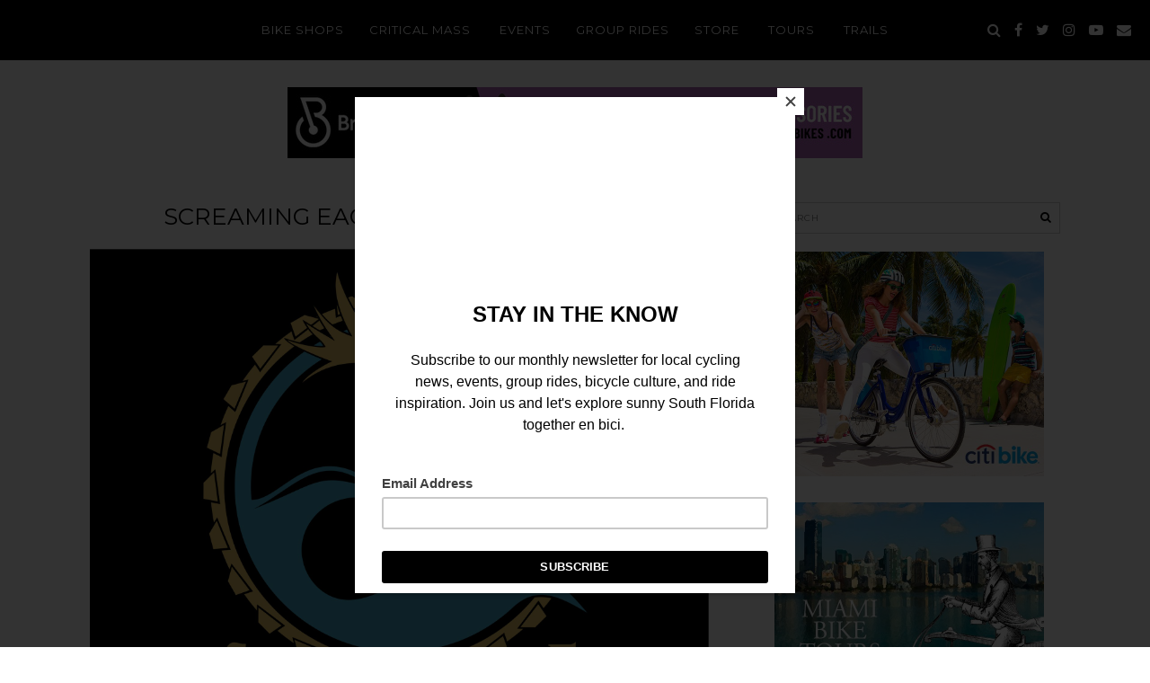

--- FILE ---
content_type: text/html; charset=UTF-8
request_url: https://www.themiamibikescene.com/2022/10/screaming-eagle-40-mile-mtb-race.html
body_size: 38315
content:
<!DOCTYPE html>
<html class='v2' dir='ltr' xmlns='http://www.w3.org/1999/xhtml' xmlns:b='http://www.google.com/2005/gml/b' xmlns:data='http://www.google.com/2005/gml/data' xmlns:expr='http://www.google.com/2005/gml/expr'>
<head>
<link href='https://www.blogger.com/static/v1/widgets/335934321-css_bundle_v2.css' rel='stylesheet' type='text/css'/>
<meta content='width=device-width, initial-scale=1,maximum-scale=1.0, user-scalable=no' name='viewport'/>
<meta content='text/html; charset=UTF-8' http-equiv='Content-Type'/>
<meta content='blogger' name='generator'/>
<link href='https://www.themiamibikescene.com/favicon.ico' rel='icon' type='image/x-icon'/>
<link href='https://www.themiamibikescene.com/2022/10/screaming-eagle-40-mile-mtb-race.html' rel='canonical'/>
<link rel="alternate" type="application/atom+xml" title="Miami Bike Scene - Atom" href="https://www.themiamibikescene.com/feeds/posts/default" />
<link rel="alternate" type="application/rss+xml" title="Miami Bike Scene - RSS" href="https://www.themiamibikescene.com/feeds/posts/default?alt=rss" />
<link rel="service.post" type="application/atom+xml" title="Miami Bike Scene - Atom" href="https://www.blogger.com/feeds/2970713393102253244/posts/default" />

<link rel="alternate" type="application/atom+xml" title="Miami Bike Scene - Atom" href="https://www.themiamibikescene.com/feeds/8672465079549403567/comments/default" />
<!--Can't find substitution for tag [blog.ieCssRetrofitLinks]-->
<link href='https://blogger.googleusercontent.com/img/b/R29vZ2xl/AVvXsEj2vwr4stcnXVrhgeYkI2bN2-eZMicU9YeW_XSlBwmMJ5q2cMiEZ686Co0q0VRzdFk1D7DNfIZroFeHstbaihPD1EqCnsuxmH7Y3fyRtPFivFQr7f_N3uQsOKd-TsO59Ut0mSx-V8m7EqkP6sR42AxY42PiTWnijsFbQPbIBGz-7VqkYEamvpIUEA/s16000/11-6-22.jpg' rel='image_src'/>
<meta content='https://www.themiamibikescene.com/2022/10/screaming-eagle-40-mile-mtb-race.html' property='og:url'/>
<meta content='Screaming Eagle 40 Mile MTB Race' property='og:title'/>
<meta content='Sunday, November 6, 2022 8:30am REGISTER Quiet Waters Park 401 Powerline Rd Deerfield Beach, FL 33442 &quot; RMKM  presents the 1st Annual Quiet ...' property='og:description'/>
<meta content='https://blogger.googleusercontent.com/img/b/R29vZ2xl/AVvXsEj2vwr4stcnXVrhgeYkI2bN2-eZMicU9YeW_XSlBwmMJ5q2cMiEZ686Co0q0VRzdFk1D7DNfIZroFeHstbaihPD1EqCnsuxmH7Y3fyRtPFivFQr7f_N3uQsOKd-TsO59Ut0mSx-V8m7EqkP6sR42AxY42PiTWnijsFbQPbIBGz-7VqkYEamvpIUEA/w1200-h630-p-k-no-nu/11-6-22.jpg' property='og:image'/>
<title>
Screaming Eagle 40 Mile MTB Race | Miami Bike Scene
</title>
<link href='http://hiphopmarket.net/universal/favicon/favicon.ico' rel='shortcut icon'/>
<link href="//hiphopmarket.net/universal/favicon/favicon.ico" rel="icon" sizes="16x16 32x32 64x64">
<link href="//hiphopmarket.net/universal/favicon/favicon-192.png" rel="icon" sizes="196x196" type="image/png">
<link href="//hiphopmarket.net/universal/favicon/favicon-160.png" rel="icon" sizes="160x160" type="image/png">
<link href="//hiphopmarket.net/universal/favicon/favicon-96.png" rel="icon" sizes="96x96" type="image/png">
<link href="//hiphopmarket.net/universal/favicon/favicon-64.png" rel="icon" sizes="64x64" type="image/png">
<link href="//hiphopmarket.net/universal/favicon/favicon-32.png" rel="icon" sizes="32x32" type="image/png">
<link href="//hiphopmarket.net/universal/favicon/favicon-16.png" rel="icon" sizes="16x16" type="image/png">
<link href='http://hiphopmarket.net/universal/favicon-57.png' rel='apple-touch-icon'/>
<link href='http://hiphopmarket.net/universal/favicon/favicon-114.png' rel='apple-touch-icon' sizes='114x114'/>
<link href='http://hiphopmarket.net/universal/favicon/favicon-72.png' rel='apple-touch-icon' sizes='72x72'/>
<link href='http://hiphopmarket.net/universal/favicon/favicon-144.png' rel='apple-touch-icon' sizes='144x144'/>
<link href='http://hiphopmarket.net/universal/favicon/favicon-60.png' rel='apple-touch-icon' sizes='60x60'/>
<link href='http://hiphopmarket.net/universal/favicon/favicon-120.png' rel='apple-touch-icon' sizes='120x120'/>
<link href='http://hiphopmarket.net/universal/favicon/favicon-76.png' rel='apple-touch-icon' sizes='76x76'/>
<link href='http://hiphopmarket.net/universal/favicon/favicon-152.png' rel='apple-touch-icon' sizes='152x152'/>
<link href='http://hiphopmarket.net/universal/favicon/favicon-180.png' rel='apple-touch-icon' sizes='180x180'/>
<meta content='#FFFFFF' name='msapplication-TileColor'/>
<meta content='http://hiphopmarket.net/universal/favicon/favicon-144.png' name='msapplication-TileImage'/>
<meta content='http://hiphopmarket.net/universal/favicon/browserconfig.xml' name='msapplication-config'/>
<meta content='summary_large_image' name='twitter:card'/>
<meta content='Miami Bike Scene' name='twitter:title'/>
<meta content='https://blogger.googleusercontent.com/img/b/R29vZ2xl/AVvXsEj2vwr4stcnXVrhgeYkI2bN2-eZMicU9YeW_XSlBwmMJ5q2cMiEZ686Co0q0VRzdFk1D7DNfIZroFeHstbaihPD1EqCnsuxmH7Y3fyRtPFivFQr7f_N3uQsOKd-TsO59Ut0mSx-V8m7EqkP6sR42AxY42PiTWnijsFbQPbIBGz-7VqkYEamvpIUEA/s16000/11-6-22.jpg' name='twitter:image'/>
<meta content='Miami Bike Scene: Screaming Eagle 40 Mile MTB Race' property='og:title'/>
<meta content='https://www.themiamibikescene.com/2022/10/screaming-eagle-40-mile-mtb-race.html' property='og:url'/>
<meta content='https://blogger.googleusercontent.com/img/b/R29vZ2xl/AVvXsEj2vwr4stcnXVrhgeYkI2bN2-eZMicU9YeW_XSlBwmMJ5q2cMiEZ686Co0q0VRzdFk1D7DNfIZroFeHstbaihPD1EqCnsuxmH7Y3fyRtPFivFQr7f_N3uQsOKd-TsO59Ut0mSx-V8m7EqkP6sR42AxY42PiTWnijsFbQPbIBGz-7VqkYEamvpIUEA/s16000/11-6-22.jpg' property='og:image'/>
<meta content='article' property='og:type'/>
<meta content='The essential guide to cycling in sunny South Florida, covering local cycling news, events, group rides, bicycle culture, and more.' name='og:description'/>
<link href='https://fonts.googleapis.com/css?family=Montserrat:700,400' rel='stylesheet'/>
<link href='https://maxcdn.bootstrapcdn.com/font-awesome/4.7.0/css/font-awesome.min.css' rel='stylesheet'/>
<script src='https://ajax.googleapis.com/ajax/libs/jquery/1.10.1/jquery.min.js'></script>
<script src='https://cdnjs.cloudflare.com/ajax/libs/bPopup/0.11.0/jquery.bpopup.min.js'></script>
<script src='https://cdnjs.cloudflare.com/ajax/libs/fitvids/1.1.0/jquery.fitvids.min.js' type='text/javascript'></script>
<style type='text/css'>@font-face{font-family:'Montserrat';font-style:normal;font-weight:400;font-display:swap;src:url(//fonts.gstatic.com/s/montserrat/v31/JTUSjIg1_i6t8kCHKm459WRhyyTh89ZNpQ.woff2)format('woff2');unicode-range:U+0460-052F,U+1C80-1C8A,U+20B4,U+2DE0-2DFF,U+A640-A69F,U+FE2E-FE2F;}@font-face{font-family:'Montserrat';font-style:normal;font-weight:400;font-display:swap;src:url(//fonts.gstatic.com/s/montserrat/v31/JTUSjIg1_i6t8kCHKm459W1hyyTh89ZNpQ.woff2)format('woff2');unicode-range:U+0301,U+0400-045F,U+0490-0491,U+04B0-04B1,U+2116;}@font-face{font-family:'Montserrat';font-style:normal;font-weight:400;font-display:swap;src:url(//fonts.gstatic.com/s/montserrat/v31/JTUSjIg1_i6t8kCHKm459WZhyyTh89ZNpQ.woff2)format('woff2');unicode-range:U+0102-0103,U+0110-0111,U+0128-0129,U+0168-0169,U+01A0-01A1,U+01AF-01B0,U+0300-0301,U+0303-0304,U+0308-0309,U+0323,U+0329,U+1EA0-1EF9,U+20AB;}@font-face{font-family:'Montserrat';font-style:normal;font-weight:400;font-display:swap;src:url(//fonts.gstatic.com/s/montserrat/v31/JTUSjIg1_i6t8kCHKm459WdhyyTh89ZNpQ.woff2)format('woff2');unicode-range:U+0100-02BA,U+02BD-02C5,U+02C7-02CC,U+02CE-02D7,U+02DD-02FF,U+0304,U+0308,U+0329,U+1D00-1DBF,U+1E00-1E9F,U+1EF2-1EFF,U+2020,U+20A0-20AB,U+20AD-20C0,U+2113,U+2C60-2C7F,U+A720-A7FF;}@font-face{font-family:'Montserrat';font-style:normal;font-weight:400;font-display:swap;src:url(//fonts.gstatic.com/s/montserrat/v31/JTUSjIg1_i6t8kCHKm459WlhyyTh89Y.woff2)format('woff2');unicode-range:U+0000-00FF,U+0131,U+0152-0153,U+02BB-02BC,U+02C6,U+02DA,U+02DC,U+0304,U+0308,U+0329,U+2000-206F,U+20AC,U+2122,U+2191,U+2193,U+2212,U+2215,U+FEFF,U+FFFD;}@font-face{font-family:'Montserrat';font-style:normal;font-weight:700;font-display:swap;src:url(//fonts.gstatic.com/s/montserrat/v31/JTUSjIg1_i6t8kCHKm459WRhyyTh89ZNpQ.woff2)format('woff2');unicode-range:U+0460-052F,U+1C80-1C8A,U+20B4,U+2DE0-2DFF,U+A640-A69F,U+FE2E-FE2F;}@font-face{font-family:'Montserrat';font-style:normal;font-weight:700;font-display:swap;src:url(//fonts.gstatic.com/s/montserrat/v31/JTUSjIg1_i6t8kCHKm459W1hyyTh89ZNpQ.woff2)format('woff2');unicode-range:U+0301,U+0400-045F,U+0490-0491,U+04B0-04B1,U+2116;}@font-face{font-family:'Montserrat';font-style:normal;font-weight:700;font-display:swap;src:url(//fonts.gstatic.com/s/montserrat/v31/JTUSjIg1_i6t8kCHKm459WZhyyTh89ZNpQ.woff2)format('woff2');unicode-range:U+0102-0103,U+0110-0111,U+0128-0129,U+0168-0169,U+01A0-01A1,U+01AF-01B0,U+0300-0301,U+0303-0304,U+0308-0309,U+0323,U+0329,U+1EA0-1EF9,U+20AB;}@font-face{font-family:'Montserrat';font-style:normal;font-weight:700;font-display:swap;src:url(//fonts.gstatic.com/s/montserrat/v31/JTUSjIg1_i6t8kCHKm459WdhyyTh89ZNpQ.woff2)format('woff2');unicode-range:U+0100-02BA,U+02BD-02C5,U+02C7-02CC,U+02CE-02D7,U+02DD-02FF,U+0304,U+0308,U+0329,U+1D00-1DBF,U+1E00-1E9F,U+1EF2-1EFF,U+2020,U+20A0-20AB,U+20AD-20C0,U+2113,U+2C60-2C7F,U+A720-A7FF;}@font-face{font-family:'Montserrat';font-style:normal;font-weight:700;font-display:swap;src:url(//fonts.gstatic.com/s/montserrat/v31/JTUSjIg1_i6t8kCHKm459WlhyyTh89Y.woff2)format('woff2');unicode-range:U+0000-00FF,U+0131,U+0152-0153,U+02BB-02BC,U+02C6,U+02DA,U+02DC,U+0304,U+0308,U+0329,U+2000-206F,U+20AC,U+2122,U+2191,U+2193,U+2212,U+2215,U+FEFF,U+FFFD;}</style>
<style id='page-skin-1' type='text/css'><!--
/*
-----------------------------------------------
Name:     Custom Design
Version:  1.0
Designer: Underline Designs
URL:      https://underlinedesigns.com/
----------------------------------------------- */
/* Variable definitions
====================
<Variable name="keycolor" description="Main Color" type="color" default="#66bbdd" />
<Group description="Body Text" selector="body">
<Variable name="body.font" description="Font" type="font" default="normal normal 13px Verdana, Geneva, sans-serif" />
<Variable name="body.text.color" description="Text Color" type="color" default="#000" />
</Group>
<Group description="Backgrounds" selector=".body-fauxcolumns-outer">
<Variable name="content.background.color" description="Outer Background" type="color" default="#fff" />
<Variable name="inner.background.color" description="Inner Background" type="color" default="#fff" />
<Variable name="header.background.color" description="Header Background" type="color" default="transparent" />
</Group>
<Group description="Highlighted Text" selector="body">
<Variable name="highlight.color" description="Hightlight Text Color" type="color" default="#DEDEDE" />
<Variable name="highlight.background.color" description="Highlight Background Color" type="color" default="#000" />
</Group>
<Group description="Scroll Bar" selector="body">
<Variable name="scroll.color.background" description="Scroll Bar" type="color" default="#c3c3c3" />
<Variable name="scroll.color" description="Scroll Thumb" type="color" default="#737373" />
<Variable name="scroll.color.hover" description="Scroll Thumb Hover" type="color" default="#eee" />
</Group>
<Group description="Links" selector=".main-outer">
<Variable name="link.color" description="Link Color" type="color" default="#444" />
<Variable name="link.hover.color" description="Hover Color" type="color" default="#00cc99" />
</Group>
<Group description="Post Links" selector=".post-body">
<Variable name="plink.color" description="Link Color" type="color" default="#00cc99" />
<Variable name="plink.hover.color" description="Hover Color" type="color" default="#00cc99" />
</Group>
<Group description="Blog Header" selector=".header h1">
<Variable name="header.font" description="Font" type="font" default="normal 400 63px 'Montserrat', sans-serif" />
<Variable name="header.text.color" description="Title Color" type="color" default="#000" />
</Group>
<Group description="Blog Description" selector=".header .description">
<Variable name="description.font" description="Font" type="font" default="normal normal 13px 'Montserrat', sans-serif" />
<Variable name="description.text.color" description="Description Color" type="color" default="#000" />
<Variable name="desc.background.color" description="Description Background" type="color" default="#ffffff" />
</Group>
<Group description="Menu Bar" selector="#crosscol a">
<Variable name="tabs.font" description="Font" type="font" default="normal normal 13px 'Montserrat', sans-serif" />
<Variable name="tabs.text.color" description="Text Color" type="color" default="#fff" />
<Variable name="tabs.hover.text.color" description="Hover Color" type="color" default="#00cc99" />
</Group>
<Group description="Footer Menu Bar" selector=".footer-outer .PageList">
<Variable name="footer.tabs.font" description="Font" type="font" default="normal normal 10px 'Montserrat', sans-serif" />
</Group>
<Group description="Menu Bar Background" selector=".nav-bar">
<Variable name="tabs.background.color" description="Background Color" type="color" default="#000" />
</Group>
<Group description="Drop Down Menus" selector="#crosscol .LinkList">
<Variable name="drop.background" description="Background Color" type="color" default="#1c1c1c" />
<Variable name="drop.border" description="Border Color" type="color" default="#4c4c4c" />
</Group>
<Group description="Featured Events" selector=".featured-inner">
<Variable name="fe.title.font" description="Hover Title Font" type="font" default="normal normal 10px 'Montserrat', sans-serif" />
<Variable name="fe.color" description="Hover Text Color" type="color" default="#ffffff" />
</Group>
<Group description="Snippets and Titles" selector=".featured-post h2, .sum-title">
<Variable name="snippet.title.font" description="Title Font" type="font" default="normal 400 12px 'Montserrat', sans-serif" />
<Variable name="snippet.title.color" description="Title Color" type="color" default="#000" />
<Variable name="snippet.title.hover.color" description="Title Hover Color" type="color" default="#00cc99" />
<Variable name="snippet.font" description="Snippet Font" type="font" default="normal normal 13px Verdana, Geneva, sans-serif" />
<Variable name="snippet.color" description="Snippet Color" type="color" default="#797979" />
<Variable name="cat.font" description="Label Font" type="font" default="normal 700 10px 'Montserrat', sans-serif" />
<Variable name="cat.color" description="Label Color" type="color" default="#00cc99" />
</Group>
<Group description="Number/text Pagination" selector=".blog-pager">
<Variable name="num.font" description="Font" type="font" default="normal normal 10px 'Montserrat', sans-serif" />
<Variable name="num.color.a" description="Active Text Color" type="color" default="#fff" />
<Variable name="num.background.a" description="Active Text Background Color" type="color" default="#00cc99" />
<Variable name="num.border" description="Border Color" type="color" default="#cecece" />
<Variable name="num.color.i" description="inactive Color" type="color" default="#000" />
<Variable name="num.background.i" description="inactive Background Color" type="color" default="transparent" />
</Group>
<Group description="Post Title" selector=".post-title, .comments h4">
<Variable name="post.title.font" description="Font" type="font" default="normal 400 26px 'Montserrat', sans-serif" />
</Group>
<Group description="Post Footer" selector=".post-footer">
<Variable name="post.footer.font" description="Title Font" type="font" default="normal normal 10px 'Montserrat', sans-serif" />
</Group>
<Group description="Quote Font" selector="blockquote">
<Variable name="quote.font" description="Font" type="font" default="italic normal 13px Geneva, sans-serif" />
</Group>
<Group description="Post Headings Font" selector=".post-content">
<Variable name="ph.title.font" description="Font" type="font" default="normal 400 30px 'Montserrat', sans-serif" />
</Group>
<Group description="Label Pages" selector=".label-cover">
<Variable name="label.font" description="Title Font" type="font" default="normal normal 30px 'Montserrat', sans-serif" />
<Variable name="label.color" description="Title Color" type="color" default="#fff" />
<Variable name="label.border" description="Border Color" type="color" default="#fff" />
<Variable name="label.bg" description="Title background" type="color" default="#00cc99" />
</Group>
<Group description="Subscribe Box" selector="#mc_embed_signup">
<Variable name="follow.font" description="Font" type="font" default="normal normal 10px 'Montserrat', sans-serif" />
<Variable name="follow.background.color" description="Button Background Color" type="color" default="#000" />
<Variable name="follow.color" description="Button Color" type="color" default="#fff" />
<Variable name="follow.hover.background.color" description="Button Hover Background" type="color" default="#00cc99" />
<Variable name="follow.hover.color" description="Button Hover Color" type="color" default="#fff" />
<Variable name="follow.border.color" description="Input background" type="color" default="#fff" />
<Variable name="follow.borders.color" description="Border Color" type="color" default="#000000" />
</Group>
<Group description="Contact Form" selector=".ContactForm">
<Variable name="contact.font" description="Input Font" type="font" default="normal normal 13px 'Montserrat', sans-serif" />
<Variable name="contact.border" description="Border Color" type="color" default="#b9b9b9" />
<Variable name="contact.color" description="Text color" type="color" default="#000" />
</Group>
<Group description="Sidebar Headings" selector="h2">
<Variable name="widget.title.font" description="Title Font" type="font" default="normal normal 15px 'Montserrat', sans-serif" />
<Variable name="widget.title.text.color" description="Title Color" type="color" default="#000" />
<Variable name="widget.title.background.color" description="Background Color" type="color" default="#fff" />
</Group>
<Group description="Footer" selector="footer">
<Variable name="footer.color" description="Text Color" type="color" default="#fff" />
<Variable name="footer.background" description="Background Color" type="color" default="#000" />
<Variable name="footer.link.color" description="Link Color" type="color" default="#fff" />
<Variable name="footer.link.color.hover" description="Link Hover Color" type="color" default="#fff" />
</Group>
<Group description="Footer Headings" selector="h2">
<Variable name="fwidget.title.text.color" description="Title Color" type="color" default="#fff" />
<Variable name="fwidget.title.background.color" description="Background Color" type="color" default="transparent" />
</Group>
<Group description="Featured Post" selector=".FeaturedPost">
<Variable name="fp.title.font" description="Title Font" type="font" default="normal 400 22px 'Montserrat', sans-serif" />
</Group>
<Group description="Accents" selector=".content-inner">
<Variable name="body.rule.color" description="Separator Line Color" type="color" default="#eeeeee" />
<Variable name="tabs.border.color" description="Tabs Border Color" type="color" default="transparent" />
</Group>
<Variable name="body.background.override" description="Body Background Override" type="string" default="" />
<Variable name="mobile.button.color" description="Mobile Button Color" type="color" default="#ffffff" />
*/
/* Content
----------------------------------------------- */
/*! normalize.css v5.0.0 | MIT License | github.com/necolas/normalize.css */
html {
-ms-text-size-adjust: 100%;
-webkit-text-size-adjust: 100%
}
body {
margin: 0;
font: normal normal 13px Verdana, Geneva, sans-serif;
color: #000000;
background: #ffffff;
padding: 0;
text-align: justify;
}
html body .region-inner {
min-width: 0;
max-width: 100%;
width: auto;
}
article,
aside,
footer,
header,
nav,
main,
section {
display: block;
margin: 0;
padding: 0;
border: 0;
vertical-align: baseline
}
.section {
margin: 0;
padding: 0;
border: 0;
vertical-align: baseline
}
h1 {
font-size: 2em;
margin: .67em 0
}
h1,
h2,
h3,
h4,
h5,
h6 {
margin: 0 auto;
font: normal 400 30px 'Montserrat', sans-serif;
}
h1 {
font-size: 55px;
}
h2 {
font-size: 40px;
}
h3 {
font-size: 30px;
}
h4 {
font-size: 20px;
}
h5 {
font-size: 16px;
}
h6 {
font-size: 14px;
}
figcaption,
figure {
display: block
}
figure {
margin: 1em 40px
}
hr {
box-sizing: content-box;
height: 0;
overflow: visible
}
pre {
font-family: monospace, monospace;
font-size: 1em
}
a {
text-decoration: none;
color: #000000;
-webkit-text-decoration-skip: objects
}
a:active,
a:hover {
text-decoration: none;
color: #00cc99;
outline-width: 0
}
.post-content a:link,
.sidebar a:link,
.post-content a:visited,
.sidebar a:visited {
text-decoration: none;
color: #00cc99;
margin: 0 !important;
}
.post-content a:hover,
.sidebar a:hover {
text-decoration: none;
color: #00cc99;
}
a:hover,
.sidebar a:hover,
.post-content a:hover {
text-decoration: underline;
}
.featured-post a:hover {
text-decoration: none;
}
abbr[title] {
border-bottom: 0;
text-decoration: none;
}
b,
strong {
font-weight: inherit
}
b,
strong {
font-weight: bolder
}
code,
kbd,
samp {
font-family: monospace, monospace;
font-size: 1em
}
dfn {
font-style: italic
}
mark {
background-color: #ff0;
color: #000
}
small {
font-size: 80%
}
blockquote {
font: italic normal 13px Geneva, sans-serif;
}
sub,
sup {
font-size: 75%;
line-height: 0;
position: relative;
vertical-align: baseline
}
.widget {
line-height: 2;
}
sub {
bottom: -0.25em
}
sup {
top: -0.5em
}
audio,
video {
display: inline-block
}
img {
border-style: none;
max-width: 100%;
padding: 0;
height: auto;
margin: 0 auto;
}
audio:not([controls]) {
display: none;
height: 0
}
svg:not(:root) {
overflow: hidden
}
button,
input,
optgroup,
select,
textarea {
font-family: inherit;
font-size: 100%;
line-height: 1.15;
margin: 0 outline: none!important;
-webkit-appearance: none!important;
box-shadow: none!important;
-moz-border-radius: 0!important;
-webkit-border-radius: 0!important;
border-radius: 0!important
}
a,
button,
img,
input {
transition: all .25s ease-out;
-o-transition: all .25s ease-out;
-ms-transition: all 0.25s ease-out;
-moz-transition: all .25s ease-out;
-webkit-transition: all .25s ease-out;
}
*,
*:before,
*:after {
box-sizing: inherit;
-webkit-box-sizing: border-box;
-moz-box-sizing: border-box;
box-sizing: border-box
}
button,
input {
overflow: visible
}
button,
select {
text-transform: none
}
::-webkit-input-placeholder {
color: inherit;
opacity: 0.54
}
::-webkit-file-upload-button {
-webkit-appearance: button;
font: inherit
}
button,
html [type="button"],
[type="reset"],
[type="submit"] {
-webkit-appearance: button
}
button::-moz-focus-inner,
[type="button"]::-moz-focus-inner,
[type="reset"]::-moz-focus-inner,
[type="submit"]::-moz-focus-inner {
border-style: none;
padding: 0
}
button:-moz-focusring,
[type="button"]:-moz-focusring,
[type="reset"]:-moz-focusring,
[type="submit"]:-moz-focusring {
outline: 1px dotted ButtonText
}
fieldset {
border: 1px solid #c0c0c0;
margin: 0 2px;
padding: .35em .625em .75em
}
legend {
box-sizing: border-box;
color: inherit;
display: table;
max-width: 100%;
padding: 0;
white-space: normal
}
progress {
display: inline-block;
vertical-align: baseline
}
textarea {
overflow: auto
}
::-moz-selection {
background-color: #000000;
color: #DEDEDE;
}
::selection {
background-color: #000000;
color: #DEDEDE;
}
#ArchiveList select {
width: 100%;
padding: 1.5em;
border: 1px solid #000;
}
.label-size {
font: normal normal 13px Verdana, Geneva, sans-serif;
}
.body-fauxcolumn-outer .fauxcolumn-inner {
background: transparent;
_background-image: none;
}
.body-fauxcolumn-outer .cap-top {
position: absolute;
z-index: 1;
height: 400px;
width: 100%;
}
.body-fauxcolumn-outer .cap-top .cap-left {
width: 100%;
background: transparent;
_background-image: none;
}
.content-inner {
padding: 0;
background-color: #ffffff;
}
select {
border: none;
background: none;
outline: none;
opacity: 1;
-webkit-appearance: none;
filter: alpha(opacity=100)
}
table,
td,
tr,
th {
border-spacing: 0;
margin: 0 auto;
padding: 0
}
table {
width: 100%;
}
ul,
li,
ol {
margin: 0;
padding: 0;
border: 0;
}
.post-content ol,
.post-content ul {
padding-left: 2em !important;
}
.post-content ol li {
margin-left: 1em !important;
list-style-type: decimal !important;
}
.post-content ul li:before {
text-rendering: auto;
-webkit-font-smoothing: antialiased;
-moz-osx-font-smoothing: grayscale;
padding-right: 6px;
font-family: Arial;
font-size: 16px;
}
html,
input[type="search"] {
box-sizing: border-box;
}
.navbar,
.Attribution,
.a-placements {
height: 0;
display: none !important;
}
/* Cookie ----------------------------------------------- */
.cookie-choices-info {
background-color: rgba(0, 0, 0, 0.72) !important;
top: inherit !important;
bottom: 0;
font-size: 10px !important;
letter-spacing: 3px !important;
padding: 5px 0 !important;
}
.cookie-choices-info .cookie-choices-text {
font-size: 10px !important;
text-align: justify !important;
letter-spacing: 0 !important;
}
/* Hidden ----------------------------------------------- */
#LinkList400 li span,
.socialmedia .LinkList li span,
nav #pull,
.goog-inline-block.dummy-container {
display: none;
}
#pull .top-line,
#pull .center-line,
#pull .bottom-line {
width: 36px;
height: 2px;
background: #ffffff;
margin: 0;
display: block;
transition: all 0.25s;
-o-transition: all 0.25s;
-moz-transition: all 0.25s;
-webkit-transition: all 0.25s;
}
.center-line,
.bottom-line {
margin: 6px 0 0 0 !important;
}
.toggleBtn,
#searchbox {
display: none;
}
/* Social Media ----------------------------------------------- */
#LinkList400 li,
.socialmedia .LinkList li {
display: inline-block;
margin: 0;
vertical-align: top;
font-size: 12px;
}
#LinkList400 li {
margin: 2%;
}
#LinkList400 li a:before,
.socialmedia .LinkList li a:before {
display: inline-block;
font: normal normal normal 14px/1 FontAwesome;
font-size: inherit;
text-rendering: auto;
-webkit-font-smoothing: antialiased;
-moz-osx-font-smoothing: grayscale;
}
#instagram a:before {
content: "\f16d";
}
#twitter a:before {
content: "\f099";
}
#facebook a:before {
content: "\f09a";
}
#pinterest a:before {
content: "\f231";
}
#tumblr a:before {
content: "\f173";
}
#youtube a:before {
content: "\f16a";
}
#google_plus a:before {
content: "\f0d5";
}
#bloglovin a:before {
content: "\f004";
}
#rss a:before {
content: "\f09e";
}
#snapchat a:before {
content: "\f2ac";
}
#LinkList400 #email a:before,
.socialmedia .LinkList #email a:before {
content: "\f0e0";
}
/* Popular Posts ----------------------------------------------- */
.PopularPosts {
font-size: 0;
}
.PopularPosts .item-thumbnail {
float: left;
margin: 0 auto;
display: inline-block;
text-align: center;
max-width: 25%;
margin-right: 10px;
}
.PopularPosts .item-title {
text-align: left;
padding-bottom: 5px;
font: normal 400 12px 'Montserrat', sans-serif;
letter-spacing: 1px;
text-transform: uppercase;
}
.PopularPosts img {
padding-right: 0;
margin: 0 auto;
}
.PopularPosts img:hover,
.related-item img:hover,
#instafeed img:hover {
opacity: .7;
}
.item-snippet {
text-align: justify;
font: normal normal 13px Verdana, Geneva, sans-serif;
color: #797979;
}
.footer-inner {
padding: 0;
text-align: center;
}
/* Header ----------------------------------------------- */
.header-outer {
background: transparent;
}
.header-outer #header-inner {
margin: 0;
text-align: center;
}
.header-inner .Header #header-inner,
.header-bg {
overflow: hidden;
background-position: center top !important;
background-size: cover !important;
width: 100% !important;
height: 360px;
min-height: 367px !important;
overflow: hidden;
background-position: 50% 50% !important;
background-attachment: fixed !important;
}
#Header1 {
position: absolute;
top: 0;
left: 0;
right: 0;
}
.header-inner .widget {
margin-left: 0;
margin-right: 0;
}
.header-outer #header-inner img {
margin: 0 auto;
}
.Header h1 {
font: normal 400 63px 'Montserrat', sans-serif;
color: #000000;
margin: 0 auto;
text-transform: uppercase;
text-align: center;
padding: 0 20px;
display: inline-block;
}
.Header h1 a,
.mobile .Header h1 {
color: #000000;
}
.mobile .header-outer #header-inner {
height: initial;
}
.header-outer .Header .description {
color: #000000;
font: normal normal 13px 'Montserrat', sans-serif;
padding: 5px 20px;
background: #ffffff;
display: inline-block;
text-transform: uppercase;
letter-spacing: 1px;
}
.Header .description {
margin: 0;
}
.header-inner .Header .titlewrapper {
padding: 0;
}
.header-inner .Header .descriptionwrapper {
padding: 0;
margin: 0;
margin-bottom: 40px;
}
#Image700 {
width: 100%;
}
/* Tabs ----------------------------------------------- */
.tabs-inner {
background: #000000;
min-height: 67px;
padding: 0;
}
nav.clearfix {
width: 100%;
text-align: center;
z-index: 999;
left: 0;
right: 0;
position: fixed;
-webkit-transform: translateZ(0);
background: #000000;
}
.search-content {
position: absolute;
right: 15px;
top: 0;
}
.menulogo img {
margin: 0;
max-width: 52%;
}
.menulogo {
position: absolute;
left: 15px;
top: 0;
-ms-transform: translateY(-50%);
transform: translateY(-50%);
opacity: 0;
transition: .3s linear;
text-align: left;
}
.menulogo .Image {
text-align: left;
}
.fixed-top .menulogo {
opacity: 1;
-ms-transform: translateY(0);
transform: translateY(0);
transition: .3s linear;
}
.menubar {
background: #000000;
margin: 0 auto;
}
.menubar,
.socialmedia,
.search-content ul {
display: inline-block;
vertical-align: middle;
}
.menubar .widget {
display: inline-block;
vertical-align: middle;
}
.PageList li {
display: inline-block;
}
.tabs .widget li {
float: none;
}
.tabs-inner .widget li a,
.menubar .Label h2,
.menubar .Label a,
.socialmedia .LinkList li a,
.search-content li a,
.menubar .list-label-widget-content li span,
.menubar .LinkList h2,
.menubar .LinkList a,
.PageList li a,
.PageList li.selected a {
display: inline-block;
font: normal normal 13px 'Montserrat', sans-serif;
color: #ffffff;
letter-spacing: 1px;
padding: 25px 14px;
}
.socialmedia .LinkList li a,
.search-content li a {
padding: 24px 5px 0 5px;
font-size: 16px;
}
.tabs-inner .widget li a:hover,
.menubar .Label h2:hover,
.menubar .Label a:hover,
.menubar .LinkList h2:hover,
.menubar .LinkList a:hover,
#slidingmenu a:hover {
color: #00cc99;
text-decoration: none;
cursor: pointer;
}
.menubar .Label h2,
.menubar .LinkList h2 {
display: inline-block !important;
background: transparent !important;
margin: 0;
text-transform: initial;
}
.menubar .list-label-widget-content li {
display: block;
}
.menubar .list-label-widget-content,
.menubar .LinkList .widget-content {
position: absolute;
background: #1c1c1c;
min-width: 160px;
text-align: left;
z-index: 909;
display: none;
transition: all .25s ease-out;
-o-transition: all .25s ease-out;
-ms-transition: all 0.25s ease-out;
-moz-transition: all .25s ease-out;
-webkit-transition: all .25s ease-out
}
.menubar .list-label-widget-content ul,
.menubar .LinkList .widget-content ul {
padding: 5px;
}
.menubar .list-label-widget-content li::before,
.menubar .LinkList .widget-content li::before {
content: '';
display: block;
width: 12px;
height: 1px;
background: #00cc99;
position: absolute;
left: 0;
top: 50%;
-ms-transform: translateX(-41%);
transform: translateX(-41%);
opacity: 0;
transition: all .3s ease;
}
.menubar .list-label-widget-content li:hover::before,
.menubar .LinkList .widget-content li:hover::before {
opacity: 1;
-ms-transform: translateX(30%);
transform: translateX(30%);
}
.menubar .list-label-widget-content li:hover>a,
.menubar .LinkList .widget-content li:hover>a {
-ms-transform: translateX(5%);
transform: translateX(5%);
}
.menubar .list-label-widget-content li,
.menubar .LinkList .widget-content li {
border-bottom: 1px solid #4c4c4c;
position: relative;
}
.menubar .list-label-widget-content li:last-child,
.menubar .LinkList .widget-content li:last-child {
border-bottom: 0;
}
.menubar .list-label-widget-content li a,
.menubar .list-label-widget-content li span,
.menubar .LinkList li a {
padding: 15px 15px !important;
}
.menubar .Label:hover .list-label-widget-content,
.menubar .LinkList:hover .widget-content {
display: block;
}
::-webkit-scrollbar {
width: 12px;
}
::-webkit-scrollbar-track {
background-color: #c3c3c3;
border: 0
}
::-webkit-scrollbar-thumb {
background-color: #737373;
}
::-webkit-scrollbar-thumb:hover {
background-color: #eeeeee;
}
.srch-button {
cursor: pointer;
}
/* Search Popup ----------------------------------------------- */
.menu-search {
display: inline-block;
margin-left: 10px;
}
.srch-body {
display: none;
max-width: 50%;
width: 100%;
text-align: center;
}
#srch-bar input[type="text"] {
width: 100%;
max-width: 90%;
padding: 10px;
color: #000000!important;
border: 0 !important;
background: #fff;
text-align: left;
font: normal normal 10px 'Montserrat', sans-serif;
letter-spacing: 1px;
text-transform: uppercase;
}
.sidebar #srch-bar form {
border: 1px solid #cecece;
}
.b-close {
cursor: pointer;
}
.b-close-inner {
width: 30px;
height: 30px;
z-index: 2;
position: relative;
margin: 0 auto;
}
.b-close .b-close-a {
-webkit-transform: rotate(45deg) translate(3px, 5px);
-ms-transform: rotate(45deg) translate(3px, 5px);
transform: rotate(45deg) translate(3px, 5px);
background: #fff;
width: 100%;
height: 2px;
margin: 8px auto;
cursor: pointer;
}
.b-close .b-close-b {
-webkit-transform: rotate(-45deg) translate(2px, -5px);
-ms-transform: rotate(-45deg) translate(2px, -5px);
transform: rotate(-45deg) translate(2px, -5px);
background: #fff;
height: 2px;
cursor: pointer;
}
/* Pager ----------------------------------------------- */
#blog-pager {
clear: both;
padding-top: 20px;
}
.status-msg-body,
#blog-pager {
letter-spacing: 1px;
font: normal normal 10px 'Montserrat', sans-serif;
text-transform: uppercase;
}
.status-msg-border {
border: 0;
border-left: none;
border-right: none;
}
.status-msg-bg {
background-color: transparent;
}
.label-cover {
color: #ffffff;
font: normal normal 30px 'Montserrat', sans-serif;
text-align: center;
margin-bottom: 20px;
text-transform: uppercase;
letter-spacing: 1px;
position: relative;
}
.label-cover:before {
content: "";
display: block;
border-bottom: 3px solid #ffffff;
position: absolute;
width: 100%;
top: 50%;
}
.label-title {
display: inline-block;
background: #00cc99;
z-index: 10;
position: relative;
padding: 0 20px;
}
/* Headings ----------------------------------------------- */
.widget > h2,
.widget h2.title,
.related-posts h2 {
font: normal normal 15px 'Montserrat', sans-serif;
color: #000000;
background: #ffffff;
text-align: center;
letter-spacing: 2px;
padding: 15px 20px;
text-transform: uppercase;
margin-bottom: 10px;
}
.footer-outer .widget h2,
.footer-outer .widget h2.title,
.insta-outer .widget .title {
color: #ffffff;
border-bottom: 0;
font-size: 12px;
background: transparent;
}
#footer-1 .widget > h2,
#footer-1 .widget h2.title {
font: normal normal 15px 'Montserrat', sans-serif;
color: #000000;
background: #ffffff;
text-align: center;
letter-spacing: 2px;
padding: 15px 20px;
text-transform: uppercase;
margin-bottom: 10px;
}
#footer-1 #mc_embed_signup_scroll {
max-width: 500px;
margin: 0 auto;
}
#footer-1 .mc-field-group {
display: inline-block;
width: 68%;
}
#footer-1 .mc-button {
display: inline-block;
width: 30%;
}
#footer-1 #mc_embed_signup_scroll .clear {
clear: both;
display: inline-block;
}
.sidebar .widget h2,
.related-posts .relatedpoststitle {
display: inline-block;
}
footer {
background: #000000;
color: #ffffff;
}
footer a {
color: #ffffff;
}
footer a:hover {
color: #ffffff;
}
#homepage {
margin-top: 40px;
margin-bottom: 50px;
}
#LinkList400 li a {
font-size: 21px;
}
/* Follow by Email ----------------------------------------------- */
.sidebar {
text-align: center;
}
#mce-EMAIL {
border: 1px solid #000000;
background: #ffffff;
font: normal normal 10px 'Montserrat', sans-serif;
letter-spacing: 1px;
text-transform: uppercase;
height: initial;
text-align: left;
padding: 10px 0 10px 10px;
height: 40px;
width: 100%;
margin-bottom: 10px;
}
#mc-embedded-subscribe {
-moz-border-radius: 0;
border: 0;
background: #000000;
font: normal normal 10px 'Montserrat', sans-serif;
text-transform: uppercase;
color: #ffffff;
margin: 0;
height: 40px;
width: 100%;
letter-spacing: 1px;
transition: all .25s ease-out;
-o-transition: all .25s ease-out;
-moz-transition: all .25s ease-out;
-webkit-transition: all .25s ease-out;
cursor: pointer;
}
.featured-hover {
font: normal normal 10px 'Montserrat', sans-serif;
display: block;
text-decoration: none;
height: 100%;
padding: 0;
letter-spacing: 1px;
text-transform: uppercase;
color: #ffffff;
margin: 0;
background-color: transparent;
}
.featured-b {
display: table;
width: 100%;
height: 100%;
}
.featured-c {
display: table-cell;
vertical-align: middle;
}
#mc-embedded-subscribe:hover {
-moz-border-radius: 0;
background: #00cc99;
color: #ffffff;
}
/* Featured Post ----------------------------------------------- */
#footer-1 {
background: #ffffff;
color: #000000;
padding: 5% 0;
}
.PageList h2 {
display: none;
}
.footer-outer .PageList li {
display: inline-block;
text-align: center;
padding: 10px 0;
}
.footer-outer .PageList li a,
.footer-outer .PageList li.selected a {
font: normal normal 10px 'Montserrat', sans-serif;
color: #ffffff;
letter-spacing: 1px;
padding: 0;
text-transform: uppercase;
position: relative;
margin: 0 4px;
}
.footer-outer .PageList li a:hover {
text-decoration: none;
}
.footer-outer .PageList li a:after {
content: "";
position: absolute;
bottom: -1px;
left: 0;
transform: scaleX(0);
width: 100%;
height: 1px;
background: #ffffff;
transition: transform .15s;
}
.footer-outer .PageList li a:hover:after {
transform: scaleX(1);
}
.footer-outer .PageList li:after {
content: "|";
}
.footer-outer .PageList li:last-child:after {
content: " ";
}
.footer-outer .PageList {
text-align: center;
}
.FeaturedPost .post-summary {
padding: 15px;
overflow: hidden;
position: relative;
line-height: 0;
background: #ffffff;
}
.FeaturedPost .image {
margin: 0;
}
.FeaturedPost h3 {
max-width: 70%;
font: normal 400 22px 'Montserrat', sans-serif;
margin: 0 auto 25px auto;
letter-spacing: 2px;
text-align: center;
background: transparent !important;
padding: 0;
text-transform: uppercase;
}
.FeaturedPost p {
position: absolute;
bottom: 0;
max-width: 70%;
left: 0;
font: normal normal 13px Verdana, Geneva, sans-serif;
padding: 30px;
text-align: center;
background: #ffffff;
margin: 0 auto;
}
.mobile .blog-pager a {
display: inline-block;
font: normal normal 10px 'Montserrat', sans-serif;
letter-spacing: 1px;
padding: 10px 35px;
text-transform: uppercase;
background: transparent;
border: 1px solid #cecece;
color: #000000;
margin: 20px 0;
}
.mobile .blog-pager a:hover {
background: #00cc99;
color: #ffffff;
}
#blog-pager span {
display: inline-block;
}
.displaypageNum a,
.showpage a,
.pagecurrent {
padding: 10px 15px;
margin-right: 5px;
background: transparent;
border: 1px solid #cecece;
color: #000000;
}
#blog-pager .pagecurrent {
background: #00cc99;
color: #ffffff;
}
.displaypageNum a:hover,
.showpage a:hover,
.pagecurrent {
text-decoration: none;
background: #00cc99;
color: #ffffff;
}
table.section-columns td.columns-cell {
vertical-align: middle;
border: 0;
}
table.section-columns td.first.columns-cell {
border-left: 0;
}
/* Related Posts ----------------------------------------------- */
.related-item:last-child {
margin: 0;
}
.related-item {
display: inline-block;
width: 24%;
margin: 0 1.3% 0 0;
vertical-align: top;
padding: 0;
}
.PopularPosts .widget-content ul li {
display: block;
width: 100%;
margin: 0 0 10px 0;
vertical-align: top;
padding: 0;
}
.related-posts img {
margin: 0 auto;
}
.related-posts h3 {
padding: 15px 0;
}
.related-img {
display: block;
line-height: 0;
padding: 0;
}
.related-posts {
background: #ffffff;
position: relative;
text-align: center;
}
.related-posts h2 {
display: inline-block;
}
/* Share Buttons ----------------------------------------------- */
.share-button {
width: inherit;
height: inherit;
background: transparent !important;
padding: 3px;
margin: 0;
}
.post-share-buttons.goog-inline-block {
margin: 0 auto;
text-align: center;
display: block;
}
.share-button-link-text {
text-indent: 0px;
font-size: 15px;
margin: 0;
padding: 15px;
}
.Image a:hover {
text-decoration: none;
}
/* Featured Posts ----------------------------------------------- */
.featured-outer {
margin: 0 auto;
text-align: center;
display: none;
}
.featured-post,
.sum-label {
padding-top: 10px;
}
.grid-img:hover {
opacity: .5;
}
.featured-post h2,
.sum-title {
font: normal 400 12px 'Montserrat', sans-serif;
text-align: center;
text-transform: uppercase;
letter-spacing: 1.7px;
}
.featured-post a,
.sum-title a {
color: #000000;
}
.featured-post a:hover,
.sum-title a:hover {
color: #00cc99;
}
.featured-a {
display: block;
line-height: 0;
position: relative;
}
.featured-label a,
.sum-label a {
font: normal 700 10px 'Montserrat', sans-serif;
text-align: center;
text-transform: uppercase;
letter-spacing: 1.7px;
color: #00cc99;
line-height: 2;
display: block;
}
.featured-overlay {
width: 100%;
height: 100%;
position: absolute;
overflow: hidden;
top: 0;
left: 0;
background-color: rgba(0, 0, 0, 0.69);
opacity: 0;
transition: all .25s ease-out;
-o-transition: all .25s ease-out;
-ms-transition: all 0.25s ease-out;
-moz-transition: all .25s ease-out;
-webkit-transition: all .25s ease-out;
}
.featured-overlay .line {
height: 1px;
width: 0%;
margin: 10px auto;
background-color: #ffffff;
-webkit-transition: all 300ms ease-out;
-moz-transition: all 300ms ease-out;
-o-transition: all 300ms ease-out;
transition: all 300ms ease-out;
}
.featured-a:hover .line {
width: 70%;
}
.featured-a:hover .featured-overlay {
opacity: 1;
}
.featured-d {
display: inline-block;
padding: 10px;
}
.featured-hover:hover {
text-decoration: none;
color: #ffffff;
}
.sum-title {
padding-bottom: 10px;
}
table.section-columns {
border-spacing: 15px;
}
/* Slider ----------------------------------------------- */
.owl-carousel .animated {
-webkit-animation-duration: 1000ms;
animation-duration: 1000ms;
-webkit-animation-fill-mode: both;
animation-fill-mode: both
}
.owl-carousel .owl-animated-in {
z-index: 0
}
.owl-carousel .owl-animated-out {
z-index: 1
}
.owl-carousel .fadeOut {
-webkit-animation-name: fadeOut;
animation-name: fadeOut
}
@-webkit-keyframes fadeOut {
0% {
opacity: 1
}
100% {
opacity: 0
}
}
@keyframes fadeOut {
0% {
opacity: 1
}
100% {
opacity: 0
}
}
.owl-height {
-webkit-transition: height 500ms ease-in-out;
-moz-transition: height 500ms ease-in-out;
-ms-transition: height 500ms ease-in-out;
-o-transition: height 500ms ease-in-out;
transition: height 500ms ease-in-out
}
.owl-carousel {
display: none;
width: 100%;
-webkit-tap-highlight-color: transparent;
position: relative;
z-index: 1
}
.owl-carousel .owl-stage {
position: relative;
-ms-touch-action: pan-Y
}
.owl-carousel .owl-stage:after {
content: ".";
display: block;
clear: both;
visibility: hidden;
line-height: 0;
height: 0
}
.owl-carousel .owl-stage-outer {
position: relative;
overflow: hidden;
margin: 0 auto;
-webkit-transform: translate3d(0px, 0, 0)
}
.owl-carousel .owl-controls .owl-dot,
.owl-carousel .owl-controls .owl-nav .owl-next,
.owl-carousel .owl-controls .owl-nav .owl-prev {
cursor: pointer;
cursor: hand;
-webkit-user-select: none;
-khtml-user-select: none;
-moz-user-select: none;
-ms-user-select: none;
user-select: none
}
.owl-carousel.owl-loading {
opacity: 0;
display: block
}
.carousel-slideshow {
display: none;
}
.owl-carousel.owl-loaded {
display: block
}
.owl-carousel.owl-hidden {
opacity: 0
}
.owl-carousel .owl-refresh .owl-item {
display: none
}
.owl-carousel .owl-item img {
display: block;
width: 100%;
-webkit-transform-style: preserve-3d
}
.owl-carousel.owl-text-select-on .owl-item {
-webkit-user-select: auto;
-moz-user-select: auto;
-ms-user-select: auto;
user-select: auto
}
.owl-carousel .owl-grab {
cursor: move;
cursor: -webkit-grab;
cursor: -o-grab;
cursor: -ms-grab;
cursor: grab
}
.owl-carousel.owl-rtl {
direction: rtl
}
.owl-carousel.owl-rtl .owl-item {
float: right
}
.no-js .owl-carousel {
display: block
}
.owl-carousel .owl-item .owl-lazy {
opacity: 0;
-webkit-transition: opacity 400ms ease;
-moz-transition: opacity 400ms ease;
-ms-transition: opacity 400ms ease;
-o-transition: opacity 400ms ease;
transition: opacity 400ms ease
}
.owl-carousel .owl-item img {
transform-style: preserve-3d
}
.owl-carousel .owl-video-wrapper {
position: relative;
height: 100%;
background: #000
}
.owl-carousel .owl-video-play-icon {
position: absolute;
height: 80px;
width: 80px;
left: 50%;
top: 50%;
margin-left: -40px;
margin-top: -40px;
background: url(owl.video.play.png) no-repeat;
cursor: pointer;
z-index: 1;
-webkit-backface-visibility: hidden;
-webkit-transition: scale 100ms ease;
-moz-transition: scale 100ms ease;
-ms-transition: scale 100ms ease;
-o-transition: scale 100ms ease;
transition: scale 100ms ease
}
.owl-carousel .owl-video-play-icon:hover {
-webkit-transition: scale(1.3, 1.3);
-moz-transition: scale(1.3, 1.3);
-ms-transition: scale(1.3, 1.3);
-o-transition: scale(1.3, 1.3);
transition: scale(1.3, 1.3)
}
.owl-carousel .owl-video-playing .owl-video-play-icon,
.owl-carousel .owl-video-playing .owl-video-tn {
display: none
}
.owl-carousel .owl-video-tn {
opacity: 0;
height: 100%;
background-position: center center;
background-repeat: no-repeat;
-webkit-background-size: contain;
-moz-background-size: contain;
-o-background-size: contain;
background-size: contain;
-webkit-transition: opacity 400ms ease;
-moz-transition: opacity 400ms ease;
-ms-transition: opacity 400ms ease;
-o-transition: opacity 400ms ease;
transition: opacity 400ms ease
}
.owl-carousel .owl-video-frame {
position: relative;
z-index: 1
}
.carousel-slideshow {
overflow: hidden;
}
.owl-carousel.owl-loaded {
display: block;
}
.owl-carousel .owl-item {
position: relative;
min-height: 1px;
float: left;
-webkit-backface-visibility: hidden;
-webkit-tap-highlight-color: transparent;
-webkit-touch-callout: none;
-webkit-user-select: none;
-moz-user-select: none;
-ms-user-select: none;
user-select: none;
overflow: hidden;
cursor: pointer;
}
.owl-carousel,
.owl-stage {
padding: 0 !important;
border: 0;
vertical-align: baseline;
}
.owl-prev {
position: absolute;
left: -20px;
z-index: 9;
top: 50%;
-webkit-transform: translateY(-50%);
-ms-transform: translateY(-50%);
transform: translateY(-50%);
cursor: pointer;
font-size: 30px;
}
.owl-next {
position: absolute;
right: -20px;
z-index: 9;
top: 50%;
-webkit-transform: translateY(-50%);
-ms-transform: translateY(-50%);
transform: translateY(-50%);
cursor: pointer;
font-size: 30px;
}
.owl-nav {
display: none;
}
.owl-dot {
display: inline-block;
}
.owl-dot span {
width: 10px;
border: 1px solid #0c9;
background: #fff;
height: 10px;
display: block;
border-radius: 100%;
margin: 20px 4px;
}
.owl-dot.active span {
background: #0c9;
}
/* Instagram ----------------------------------------------- */
.insta-outer {
z-index: 100;
position: relative;
}
#instafeed {
padding: 0;
line-height: 0px;
text-align: center;
}
#instafeed img {
margin: 0;
}
#instafeed a {
display: inline-block;
position: relative;
}
#instafeed .insta-item {
display: inline-block;
width: 12.5%;
margin: 0;
padding: 0;
}
#instafeed .insta-likes {
bottom: 0;
top: 0;
padding: 15px;
left: 0;
position: absolute;
font-size: 10px;
-webkit-transition: all 0.4s ease-out;
-moz-transition: all 0.4s ease-out;
-ms-transition: all 0.4s ease-out;
-o-transition: all 0.4s ease-out;
transition: all 0.4s ease-out;
line-height: normal;
letter-spacing: 1px;
opacity: 0;
background: rgba(255, 255, 255, 0.46);
color: #000;
width: 100%;
}
#instafeed .insta-item:hover .insta-likes {
opacity: 1;
}
.related-item h2 {
font: normal 400 12px 'Montserrat', sans-serif;
letter-spacing: 1px;
text-transform: uppercase;
max-width: 90%;
margin: 0 auto;
transition: all .25s ease-out;
-o-transition: all .25s ease-out;
-moz-transition: all .25s ease-out;
-webkit-transition: all .25s ease-out;
}
.sum-title:hover,
.related-item h2:hover {
color: #00cc99;
}
/* Columns ----------------------------------------------- */
.main-outer,
.fauxcolumn-left-outer .fauxcolumn-inner,
.fauxcolumn-right-outer .fauxcolumn-inner {
border: 0;
}
.main-inner .column-center-inner .section {
margin: 15px 0;
}
.main-inner .column-center-inner #main {
margin: 0 0 15px 0;
}
.post {
background: #ffffff;
}
.main-inner .column-right-inner {
padding: 0 0 0 30px;
}
.main-inner {
padding: 40px 0 0 0;
}
.sidebar .widget {
margin-bottom: 20px;
}
.sidebar .Label li a {
display: inline-block;
width: 80%;
text-align: left;
}
.sidebar .Label li {
border-bottom: 1px solid #cecece;
padding-bottom: 10px;
padding-top: 10px;
list-style: none;
list-style-image: none;
}
.sidebar .Label li:before {
content: "\f105";
display: inline-block;
font: normal normal normal 14px/1 FontAwesome;
font-size: inherit;
text-rendering: auto;
-webkit-font-smoothing: antialiased;
-moz-osx-font-smoothing: grayscale;
padding-right: 10px;
}
#all-background {
background: #ffffff;
position: relative;
}
/* Widgets ----------------------------------------------- */
.widget .zippy {
color: #000;
}
.widget .zippy:before {
content: "\f105";
display: inline-block;
font: normal normal normal 14px/1 FontAwesome;
font-size: inherit;
text-rendering: auto;
-webkit-font-smoothing: antialiased;
-moz-osx-font-smoothing: grayscale;
}
.widget .zippy.toggle-open:before {
content: "\f107";
}
.widget {
margin: 0;
}
.widget ul {
padding: 0;
margin: 0;
}
.BlogArchive #ArchiveList ul li {
text-indent: 0;
}
.BlogArchive #ArchiveList ul li {
padding-left: 0;
}
/* Posts ----------------------------------------------- */
.date-header,
.comments .comments-content .datetime,
.comments .comment .comment-actions a,
.comments .continue a,
.comment-replies a,
.post-location {
font: normal normal 10px 'Montserrat', sans-serif;
text-align: center;
letter-spacing: 2px;
text-transform: uppercase;
}
.date-header {
padding: 0;
display: inline-block;
}
.post-footer-line.post-footer-line-1 {
margin-bottom: 20px;
}
.post-location {
padding-bottom: 10px;
padding-top: 10px;
}
.post-location .fa {
display: block;
}
.main-inner .column-center-inner,
.post-body img,
.post-body .tr-caption-container {
padding: 0;
}
.post,
.post-header {
margin: 0 auto;
}
.post-title,
.comments h4,
.mobile-index-title {
font: normal 400 26px 'Montserrat', sans-serif;
text-align: left;
text-transform: uppercase;
}
.post-title,
.comments h4,
.mobile-index-title {
text-align: center;
}
.post-body {
position: relative;
}
.post-footer,
html .post-footer {
text-align: center;
margin: 20px 0;
letter-spacing: 2px;
text-transform: uppercase;
padding: 5px 0;
font: normal normal 10px 'Montserrat', sans-serif;
color: #000000;
background-color: #ffffff;
}
.post-footer-line>* {
margin-right: 0;
}
.post-timestamp {
margin-left: 0;
}
.fluid-width-video-wrapper {
padding-top: 56.25% !important;
}
.videoWrapper {
position: relative;
padding-bottom: 56.25%;
padding-top: 25px;
height: 0;
}
.videoWrapper iframe {
position: absolute;
top: 0;
left: 0;
width: 100%;
height: 100%;
}
.videoWrapper object,
.videoWrapper embed {
position: absolute;
top: 0;
left: 0;
width: 100%;
height: 100%;
}
.ytp-hide-info-bar .ytp-gradient-top,
.ytp-hide-info-bar .ytp-chrome-top,
.ytp-hide-controls .ytp-gradient-bottom,
.ytp-hide-controls .ytp-chrome-bottom {
display: none;
}
/* Credits ----------------------------------------------- */
#credits {
padding: 15px;
font: normal normal 10px 'verdana', sans-serif;
letter-spacing: 1px;
text-align: center;
color: #a2a2a2;
}
#credits a {
color: #a2a2a2;
}
/* Sliding Menu ----------------------------------------------- */
#slidingmenu {
max-width: 100%;
width: 100%;
background: #000000;
position: fixed;
top: 66px;
bottom: 0;
left: 0;
z-index: 9997;
overflow: auto;
padding-top: 0;
}
.openmenu #slidingmenu {
visibility: visible;
}
#slidingmenu {
visibility: hidden;
}
#slidingmenu .b-close {
position: relative;
top: 0;
}
.sliding-inner {
position: relative;
text-align: left;
}
.openmenu .top-line {
-webkit-transform: rotate(45deg) translate(3px, 4px);
-ms-transform: rotate(45deg) translate(3px, 4px);
transform: rotate(45deg) translate(3px, 4px);
}
.openmenu .center-line {
background: transparent !important;
}
.openmenu .bottom-line {
-webkit-transform: rotate(-45deg) translate(8px, -8px);
-ms-transform: rotate(-45deg) translate(8px, -8px);
transform: rotate(-45deg) translate(8px, -8px);
}
/* Comments ----------------------------------------------- */
.comments h4 {
margin: 0 auto;
}
.comments {
margin: 30px auto 0 auto !important;
padding: 10px;
}
#comments .comment-author {
padding-top: 1.5em;
border-top: 1px solid transparent;
background-position: 0 1.5em;
}
#comments .comment-author:first-child {
padding-top: 0;
border-top: none;
}
.avatar-image-container {
margin: .2em 0 0;
}
.comments {
background-color: #ffffff;
}
.comments .comments-content .user a {
font: normal 400 20px 'Montserrat', sans-serif;
margin: 0 auto;
text-align: center;
padding: 5px 0;
letter-spacing: 0;
text-transform: uppercase;
}
.comments .comment .comment-actions a {
padding-right: 15px;
padding-top: 15px;
display: inline-block;
}
#header-a {
top: 50%;
-webkit-transform: translateY(-50%);
-ms-transform: translateY(-50%);
transform: translateY(-50%);
position: absolute;
left: 0;
right: 0;
}
.Image {
text-align: center;
}
.contact-form-widget {
height: auto;
max-width: 100%;
width: 100%;
}
.contact-form-name,
.contact-form-email,
.contact-form-email-message {
max-width: 100%;
width: 100%;
margin: 0 auto;
}
.contact-form-widget .form {
text-align: left;
max-width: 60%;
margin: 0 auto;
}
.contact-form-widget .form p {
display: inline-block;
}
.contact-form-email,
.contact-form-name {
border: 1px solid #b9b9b9;
border-top: 1px solid #b9b9b9;
font: normal normal 13px 'Montserrat', sans-serif;
color: #000000;
display: block;
height: 34px;
padding: 0 0 0 5px;
}
.contact-form-email-message {
border: 1px solid #b9b9b9;
border-top: 1px solid #b9b9b9;
font: normal normal 13px 'Montserrat', sans-serif;
color: #000000;
display: block;
padding: 0 0 0 5px;
}
.contact-form-email:focus,
.contact-form-name:focus,
.contact-form-email-message:focus {
border-top: 1px solid #b9b9b9;
border: 1px solid #b9b9b9;
}
.contact-form-button-submit {
background-color: #000000;
background-image: none;
border-color: #000000;
filter: none;
display: inline-block;
font: normal normal 10px 'Montserrat', sans-serif;
color: #ffffff;
letter-spacing: 1px;
padding: 25px 14px;
text-transform: uppercase;
height: initial;
line-height: initial;
margin-left: 0;
min-width: initial;
padding: 10px 54px;
margin-top: 20px;
cursor: pointer;
}
.contact-form-button-submit:active,
.contact-form-button-submit:focus:active,
.contact-form-button-submit.focus:active,
.contact-form-button-submit:focus:hover,
.contact-form-button-submit.focus:hover {
-webkit-box-shadow: none;
-moz-box-shadow: none;
box-shadow: none;
}
.contact-form-button-submit:focus,
.contact-form-button-submit.focus {
border-color: #000000;
outline: none;
}
.contact-form-button-submit:hover,
.contact-form-button-submit.disabled,
.contact-form-button-submit.disabled:hover,
.contact-form-button-submit.disabled:active {
background-color: #00cc99;
background-image: none;
background-image: none;
border-color: #00cc99;
filter: none;
}
.contact-form-error-message-with-border,
.contact-form-success-message-with-border {
background: #ffffff;
border: 1px solid #ffffff;
box-shadow: none;
color: #000000;
font-weight: normal;
line-height: initial;
text-align: center;
display: block !important;
font: normal normal 10px 'Montserrat', sans-serif;
text-transform: uppercase;
letter-spacing: 1px;
padding: 10px;
}
/* Accents ---------------------------------------------- */
.blog-pager-older-link,
.home-link,
.blog-pager-newer-link {
padding: 15px;
display: block;
}
/* Mobile ----------------------------------------------- */
.mobile .body-fauxcolumn-outer .cap-top {
background-size: 100% auto;
}
.mobile #header-inner img {
max-width: 100%;
width: initial;
}
.mobile .date-header span {
padding: 0;
margin: 0;
}
.mobile .blog-pager {
background: transparent;
}
.mobile .main-inner,
.mobile .footer-inner {
background-color: #ffffff;
}
.mobile-index-contents {
color: #000000;
margin: 0 !important;
}
.mobile-index-title {
width: initial;
}
.mobile-index-thumbnail img {
width: initial !important;
max-width: 100%;
height: auto;
margin: 0 auto;
}
.mobile-index-thumbnail {
float: none;
margin: 10px 0;
}
.mobile-index-contents .post-body {
font-size: inherit !important;
text-align: center;
}
.mobile-date-outer {
border-bottom: 0;
}
.mobile-link-button {
float: none !important;
width: initial !important;
line-height: initial;
height: initial;
-webkit-border-radius: 0;
border-radius: 0;
margin: 0 !important;
padding: 0 !important;
}
.mobile .tabs-inner .PageList .widget-content {
padding: 0;
height: auto;
}
.mobile .blog-pager-older-link,
.mobile .home-link,
.mobile .blog-pager-newer-link {
height: initial;
padding: 10px 0;
width: initial;
line-height: normal !important;
}
.mobile #blog-pager-older-link {
text-align: right;
}
.mobile #blog-pager-newer-link {
text-align: left;
}
html .blog-pager-older-link,
html .blog-pager-newer-link {
font-size: inherit;
font-family: inherit;
}
.inline-ad {
margin-bottom: 20px;
}
.back-to-top {
position: fixed;
bottom: 2em;
z-index: 999;
right: 1em;
text-decoration: none;
padding: 19px;
border-radius: 10%;
display: none;
background: #000;
color: #fff;
font-size: 16px;
}
#mobile-menu1 .srch-button {
display: none !important;
}
#mobile-menu1 .search-content {
float: none;
height: initial;
padding-right: 0;
}
#mobile-menu1 .search-content ul {
display: block;
height: initial;
text-align: center;
}
/* Nav and Clearfix ----------------------------------------------- */
.clearfix:before,
.clearfix:after {
content: " ";
display: table;
}
.clearfix:after {
clear: both;
}
.clearfix {
*zoom: 1;
}
.clearfix {
position: relative;
}
.a-placement,
.b-placement,
.c-placement,
.d-placement,
.e-placement,
.f-placement,
.g-placement {
margin-bottom: 20px;
display: none;
text-align: center;
}
/* Media ----------------------------------------------- */
@media screen and (max-width: 980px) {
.socialmedia, .menulogo {
display: none;
}
nav.clearfix {
text-align: left;
}
}
@media screen and (max-width: 780px) {
.menumobile {
display: none;
}
.pull-shadow {
display: inline-block;
width: 33%;
float: left;
vertical-align: middle;
}
.menulogo .Image,
.search-content ul li {
text-align: center;
display: table-cell;
vertical-align: middle;
}
.main-inner .column-right-outer {
margin: 0 auto !important;
max-width: 366px;
width: 100% !important;
}
.main-inner .column-right-inner {
padding: 0 !important;
}
.main-inner .columns {
padding-right: 0 !important;
padding: 0 20px !important;
}
.column-center-outer,
.column-left-outer,
.column-right-outer {
float: none;
}
.theiaStickySidebar {
position: relative !important;
left: initial !important;
}
nav .clearfix {
display: inline-block;
width: 33%;
}
.search-content {
display: inline-block;
float: right;
height: 66px;
padding-right: 9px;
}
.search-content ul {
display: table;
height: 100%;
}
.menubar .Label:hover .list-label-widget-content,
.menubar .LinkList:hover .widget-content,
.main-inner .column-right-outer {
display: none;
}
.menulogo {
position: relative;
left: 0;
top: 0;
-ms-transform: translateY(0);
transform: translateY(0);
opacity: 1;
transition: .3s linear;
text-align: center;
display: table;
margin: 0 auto;
height: 66px;
}
.toggleBtn {
float: right;
display: inline-block;
padding: 7px 15px;
text-align: center;
margin: 3px;
border: 0;
font-size: 27px;
color: #fff;
background: transparent;
}
#searchbox {
display: inline-block;
}
.toggleBtn:focus {
outline: none;
}
nav.clearfix {
text-align: left;
}
.menubar,
.socialmedia,
.search-content,
.menubar .widget {
display: block;
}
nav li {
position: relative;
}
nav a {
display: block;
line-height: 0;
}
.a-placement,
.b-placement,
.c-placement,
.d-placement, .e-placement, .f-placement, .g-placement {
display: block;
}
nav a#pull {
display: block;
position: relative;
color: #ffffff;
background: #000000;
letter-spacing: 1px;
padding: 24px 9px;
text-transform: uppercase;
font: normal normal 13px 'Montserrat', sans-serif;
text-align: center;
}
.PageList li {
display: block;
float: none !important;
}
.menubar .PageList {
float: none !important;
}
.menubar .list-label-widget-content,
.menubar .LinkList .widget-content {
position: relative;
text-align: center;
display: none;
width: 100%;
max-height: 240px;
overflow: auto;
}
nav a#pull:after {
content: "";
width: 30px;
height: 30px;
display: inline-block;
position: absolute;
top: 10px;
}
.tabs-inner .widget li a,
.menubar .Label h2,
.menubar .Label a,
.socialmedia .LinkList li a,
.search-content li a,
.menubar .list-label-widget-content li span,
.menubar .LinkList h2,
.menubar .LinkList a,
.PageList li a,
.PageList li.selected a {
padding: 15px 14px;
text-align: center;
margin: 3px;
}
.post-content {
padding: 0 15px;
}
.socialmedia,
.search-content {
position: relative;
left: 0;
right: 0;
}
.socialmedia .LinkList li a {
padding: 15px 10px;
}
}
@media only screen and (max-width: 680px) {
table.columns-3 td.columns-cell {
width: 100%;
display: block;
margin: 10px 0;
}
#footer-1 #mc_embed_signup_scroll {
max-width: 80%;
}
}
@media only screen and (max-width: 650px) {
.footer-outer {
margin-top: 0;
padding-top: 0;
}
#footer-1 .mc-button,
#footer-1 #mc_embed_signup_scroll .clear,
#footer-1 .mc-field-group {
display: block;
width: 100%;
}
.header-outer {
display: none;
}
}
@media only screen and (max-width: 550px) {
.PopularPosts .item-title,
.PopularPosts .item-snippet,
.related-item h2 {
display: none;
}
.post-title,
.comments h4 {
font-size: 22px;
}
.footer-outer .FollowByEmail h2 {
font-size: 13px !important;
}
.cre-right,
.cre-left {
text-align: center;
float: none;
display: block;
margin: 10px 0;
}
#instafeed .insta-likes {
display: none;
}
.contact-form-widget .form {
max-width: 100%;
}
}
@media only screen and (max-width: 490px) {
.footer-outer .follow-by-email-inner table td {
width: 100% !important;
display: block;
}
.post-footer:before,
.mobile .post-footer:before {
display: none;
}
.header-outer .Header h1 {
font-size: 40px;
}
}

--></style>
<style id='template-skin-1' type='text/css'><!--
body {
min-width: 240px;
}
.content-outer,
.content-fauxcolumn-outer,
.region-inner {
min-width: 240px;
max-width: 100%;
_width: 100%;
}
.main-outer,
table.section-columns.columns-3,
.post,
.bottom-widget,
.top-widget,
.featured-posts,
.comments {
max-width: 1080px;
margin: 0 auto;
}
.main-inner .columns {
padding-left: 0px;
padding-right: 366px;
}
.main-inner .fauxcolumn-center-outer {
left: 0px;
right: 366px;
/* IE6 does not respect left and right together */
_width: expression(this.parentNode.offsetWidth - parseInt("0px") - parseInt("366px") + 'px');
}
.main-inner .fauxcolumn-left-outer {
width: 0px;
}
.main-inner .fauxcolumn-right-outer {
width: 366px;
}
.main-inner .column-left-outer {
width: 0px;
right: 100%;
margin-left: -0px;
}
.main-inner .column-right-outer {
width: 366px;
margin-right: -366px;
}
#layout {
min-width: 0;
}
#layout .content-outer {
min-width: 0;
width: 800px;
}
#layout .region-inner {
min-width: 0;
width: auto;
}
body#layout div.add_widget {
padding: 8px;
}
body#layout div.add_widget a {
margin-left: 32px;
}
#layout .tabs-inner {
min-height: initial;
}
#layout nav.clearfix {
position: relative;
}
#layout .menubar,
#layout .socialmedia,
#layout .search-content {
display: block;
}
#layout .socialmedia {
position: relative;
left: 0;
}
#layout .menubar .widget,
#layout .menubar .LinkList .widget-content,
#layout .a-placements {
display: block !important;
height: initial;
}
#layout .search-content {
position: relative;
right: 0;
top: 0;
}
#layout .menulogo {
position: relative;
left: 0;
top: 0;
opacity: 1;
}
#layout .search-content ul {
display: none;
}
#layout #homepage,
#layout #top-widget {
width: 730px;
margin: 0 auto 8px auto!important;
}
body#layout div.section {
padding: 10px;
}
body#layout .section h4 {
line-height: normal;
margin: 2px 24px 8px 0;
}
#layout #slidingmenu {
max-width: 100%;
width: 100%;
position: relative;
}
#layout #header {
height: initial;
}
#layout #Image700 {
top: 0;
}
--></style>
<script type='text/javascript'>
//<![CDATA[
!function(a){a(function(){a(".srch-button").bind("click",function(b){b.preventDefault(),a(".srch-body").bPopup()})})}(jQuery);
$(document).ready(function(){var b=$(".nav-bar").offset().top,a=function(){$(window).scrollTop()>b?($(".nav-bar").addClass("fixed-top"),$(".main-outer").addClass("content-scroll")):($(".nav-bar").removeClass("fixed-top"),$(".main-outer").removeClass("content-scroll"))};a();$(window).scroll(function(){a()})});
//]]>
</script>
<script type='text/javascript'>
//<![CDATA[
var relatedTitles=[],relatedUrls=[],relatedpSummary=[],relatedThumb=[],relatedTitlesNum=0,relatedPostsNum=4,relatedmaxnum=186,relatednoimage="https://blogger.googleusercontent.com/img/b/R29vZ2xl/AVvXsEiJO_AVWFsPcnHpChUZXQjM1vcJWwoQ01tRTCq7QnteNOUOIVg-H1yVYARURnIoPpdI3SSg1oUC5QQ_3MBWGdJpWtV6ybfsG-dXeU50VaEY0ch7M19Wk0XUJtU45nfxJL_HagnF4BZpPBWf/s300-c/no-image.png";
function readpostlabels(b){for(var c,a,d=0;d<b.feed.entry.length;d++){c=b.feed.entry[d];if(d==b.feed.entry.length)break;relatedTitles[relatedTitlesNum]=c.title.$t;a="";"content"in c?a=c.content.$t:"summary"in c&&(a=c.summary.$t);relatedpSummary[relatedTitlesNum]=removetags(a,relatedmaxnum);a="media$thumbnail"in c?c.media$thumbnail.url.split(/s72-c/).join("s236-c"):relatednoimage;relatedThumb[relatedTitlesNum]=a;for(a=0;a<c.link.length;a++)if("alternate"==c.link[a].rel){relatedUrls[relatedTitlesNum]=
c.link[a].href;break}relatedTitlesNum++}}
function showrelated(){for(var b=[],c=[],a=[],d=[],e=0;e<relatedUrls.length;e++)contains(b,relatedUrls[e])||(b.length+=1,b[b.length-1]=relatedUrls[e],c.length+=1,c[c.length-1]=relatedTitles[e],a.length+=1,a[a.length-1]=relatedpSummary[e],d.length+=1,d[d.length-1]=relatedThumb[e]);relatedTitles=c;relatedUrls=b;relatedpSummary=a;relatedThumb=d;for(e=0;e<relatedTitles.length;e++){var b=Math.floor((relatedTitles.length-1)*Math.random()),c=relatedTitles[e],a=relatedUrls[e],d=relatedpSummary[e],f=relatedThumb[e];
relatedTitles[e]=relatedTitles[b];relatedUrls[e]=relatedUrls[b];relatedpSummary[e]=relatedpSummary[b];relatedThumb[e]=relatedThumb[b];relatedTitles[b]=c;relatedUrls[b]=a;relatedpSummary[b]=d;relatedThumb[b]=f}e=0;c=b=Math.floor((relatedTitles.length-1)*Math.random());for(d=document.URL;e<relatedPostsNum&&(relatedUrls[b]==d||(a="<div class='related-item'>",a+="<a class='related-img' href='"+relatedUrls[b]+"' rel='nofollow'  target='_self' title='"+relatedTitles[b]+"'><img nopin='nopin' class='nopin' src='"+relatedThumb[b]+
"' /></a>",a+="<h2><a href='"+relatedUrls[b]+"' rel='nofollow'  target='_self' title='"+relatedTitles[b]+"'>"+relatedTitles[b]+"</a></h2>",a+="",a+="",a+="</div>",document.write(a),e++,e!=relatedPostsNum))&&(b<relatedTitles.length-1?b++:b=0,b!=c););}
function removetags(b,c){for(var a=b.split("<"),d=0;d<a.length;d++)-1!=a[d].indexOf(">")&&(a[d]=a[d].substring(a[d].indexOf(">")+1,a[d].length));a=a.join("");return a.substring(0,c-1)}function contains(b,c){for(var a=0;a<b.length;a++)if(b[a]==c)return!0;return!1};
//]]>
</script>
<style>
.mobile .post {
    padding: 10px;
}
.post-outer {
    padding: 0 25px 25px 0;
}
@media screen and (max-width: 780px) {
.post-outer {
    padding: 0;
}
}
</style>
<style>
.header-inner .Header #header-inner {
    overflow: hidden;
    background-image: none !important;
    min-height: initial !important;
    height: initial;
}
#header-a {
    top: 0;
    -webkit-transform: translateY(0);
    -ms-transform: translateY(0);
    transform: translateY(0);
    position: relative;
    padding: 50px 0;
}
.tabs-outer {
    margin-bottom: 30px;
}
</style>
<script type='text/javascript'>
//<![CDATA[
$(function(){function c(a){"open"==a&&(b.addClass("openmenu"),d.animate({},400),e.animate({maxWidth:"100%",opacity:"1"},400),$(".overlay").animate());"close"==a&&(b.removeClass("openmenu"),d.animate({},400),e.animate({maxWidth:"100%",opacity:"0"},400),$(".overlay").animate())}var b=$("body"),d=$(".content-outer"),e=$("#slidingmenu");$(".menubtn").on("click",function(a){b.hasClass("openmenu")?c("close"):c("open")});$(".overlay").on("click",function(a){b.hasClass("openmenu")&&c("close")});$('a[href$="#"]').on("click",
function(a){a.preventDefault()})});
//]]>
</script>
<link href='https://www.blogger.com/dyn-css/authorization.css?targetBlogID=2970713393102253244&amp;zx=4d842d32-558c-44a4-a775-9ab15dc01323' media='none' onload='if(media!=&#39;all&#39;)media=&#39;all&#39;' rel='stylesheet'/><noscript><link href='https://www.blogger.com/dyn-css/authorization.css?targetBlogID=2970713393102253244&amp;zx=4d842d32-558c-44a4-a775-9ab15dc01323' rel='stylesheet'/></noscript>
<meta name='google-adsense-platform-account' content='ca-host-pub-1556223355139109'/>
<meta name='google-adsense-platform-domain' content='blogspot.com'/>

</head>
<body class='loading'>
<div class='body-fauxcolumns'>
<div class='fauxcolumn-outer body-fauxcolumn-outer'>
<div class='cap-top'>
<div class='cap-left'></div>
<div class='cap-right'></div>
</div>
<div class='fauxborder-left'>
<div class='fauxborder-right'></div>
<div class='fauxcolumn-inner'>
</div>
</div>
<div class='cap-bottom'>
<div class='cap-left'></div>
<div class='cap-right'></div>
</div>
</div>
</div>
<div class='content'>
<div class='content-fauxcolumns'>
<div class='fauxcolumn-outer content-fauxcolumn-outer'>
<div class='cap-top'>
<div class='cap-left'></div>
<div class='cap-right'></div>
</div>
<div class='fauxborder-left'>
<div class='fauxborder-right'></div>
<div class='fauxcolumn-inner'>
</div>
</div>
<div class='cap-bottom'>
<div class='cap-left'></div>
<div class='cap-right'></div>
</div>
</div>
</div>
<div class='content-outer'>
<div class='content-cap-top cap-top'>
<div class='cap-left'></div>
<div class='cap-right'></div>
</div>
<div class='fauxborder-left content-fauxborder-left'>
<div class='fauxborder-right content-fauxborder-right'></div>
<div class='content-inner'>
<div class='tabs-outer'>
<div class='tabs-cap-top cap-top'>
<div class='cap-left'></div>
<div class='cap-right'></div>
</div>
<div class='fauxborder-left tabs-fauxborder-left'>
<div class='fauxborder-right tabs-fauxborder-right'></div>
<div class='region-inner tabs-inner'>
<nav class='clearfix nav-bar'>
<div class='clearfix'>
<div class='tabs menulogo section' id='crosscol2' name='Menu Bar Logo'><div class='widget Image' data-version='1' id='Image167'>
<div class='widget-content'>
<a href='http://www.themiamibikescene.com'>
<img alt='Upload Logo Here' height='119' id='Image167_img' src='https://blogger.googleusercontent.com/img/b/R29vZ2xl/AVvXsEjaenQNrRHm5ryyYdgc78rgwJi7ituwPf5d3l5fbu_BdTFu4lOYkIkqbkfV-9Y36f8ew3_RwXdrU8gVjgpRW8F-Yg7yCRtspz8zDsB66yXv8HRRxrSxt1rpJGQBHjW0emqDbh4b6UusyA/s1600/Bike+Scene+Header-1.png' width='132'/>
</a>
</div>
<div class='clear'></div>
</div></div>
<span class='menumobile'>
<div class='tabs menubar section' id='crosscol' name='Menu Bar'><div class='widget LinkList' data-version='1' id='LinkList1'>
<h2>BIKE SHOPS</h2>
<div class='widget-content'>
<ul>
<li><a href='http://www.themiamibikescene.com/p/bike-shops.html'>Miami-Dade</a></li>
<li><a href='http://www.themiamibikescene.com/p/broward-bike-shops.html'>Broward</a></li>
<li><a href='http://www.themiamibikescene.com/p/palm-beach-bike-shops.html'>Palm Beach</a></li>
<li><a href='http://www.themiamibikescene.com/p/florida-keys-bike-shops.html'>Florida Keys</a></li>
</ul>
<div class='clear'></div>
</div>
</div><div class='widget PageList' data-version='1' id='PageList3'>
<h2>Pages</h2>
<div class='widget-content'>
<ul>
<li><a href='http://www.themiamibikescene.com/p/miami-critical-mass-guidelines.html'>CRITICAL MASS</a></li>
<li><a href='http://www.themiamibikescene.com/p/events.html'>EVENTS</a></li>
</ul>
<div class='clear'></div>
</div>
</div><div class='widget LinkList' data-version='1' id='LinkList3'>
<h2>GROUP RIDES</h2>
<div class='widget-content'>
<ul>
<li><a href='http://www.themiamibikescene.com/p/group-rides.html'>Miami-Dade</a></li>
<li><a href='http://www.themiamibikescene.com/p/broward-group-rides.html'>Broward</a></li>
<li><a href='http://www.themiamibikescene.com/p/palm-beach-group-rides.html'>Palm Beach</a></li>
<li><a href='http://www.themiamibikescene.com/p/florida-keys-group-rides.html'>Florida Keys</a></li>
</ul>
<div class='clear'></div>
</div>
</div><div class='widget PageList' data-version='1' id='PageList1'>
<div class='widget-content'>
<ul>
<li><a href='http://themiamibikescene.bigcartel.com/products'>STORE</a></li>
<li><a href='https://www.themiamibikescene.com/p/tours.html'>TOURS</a></li>
<li><a href='https://www.themiamibikescene.com/p/trails.html'>TRAILS</a></li>
</ul>
<div class='clear'></div>
</div>
</div></div>
<div class='search-content'>
<ul>
<li><a class='srch-button'><i class='fa fa-search'></i></a></li>
</ul>
<div class='tabs socialmedia section' id='crosscol1' name='Social Media'><div class='widget LinkList' data-version='1' id='LinkList500'>
<div class='widget-content'>
<ul>
<li><a href='https://www.facebook.com/MiamiBikeScene' target='_blank'><span>Facebook</span></a></li>
<li><a href='https://twitter.com/MiamiBikeScene' target='_blank'><span>Twitter</span></a></li>
<li><a href='http://instagram.com/miamibikescene' target='_blank'><span>Instagram</span></a></li>
<li><a href='https://www.youtube.com/user/TheMiamiBikeScene/videos' target='_blank'><span>YouTube</span></a></li>
<li><a href='<a href="mailto:miamibikescene@gmail.com">Contact Us</a>' target='_blank'><span>Email</span></a></li>
</ul>
<div class='clear'></div>
</div>
</div></div>
</div>
</span>
</div>
<span class='pull-shadow'><a class='menubtn' href='#' id='pull'><div class='top-line'></div><div class='center-line'></div><div class='bottom-line'></div></a></span>
<div class='search-content' id='searchbox'>
<ul>
<li><a class='srch-button'><i class='fa fa-search'></i></a></li>
</ul>
</div>
</nav>
<div style='clear: both'></div>
</div>
</div>
<div class='tabs-cap-bottom cap-bottom'>
<div class='cap-left'></div>
<div class='cap-right'></div>
</div>
</div>
<div class='sliding-menu' id='slidingmenu'>
<div class='sliding-inner'>
<div class='tabs section' id='sliding-menu' name='Mobile Menu'><div class='widget PageList' data-version='1' id='PageList5'>
<h2>Pages</h2>
<div class='widget-content'>
<ul>
</ul>
<div class='clear'></div>
</div>
</div></div>
<div id='mobile-menu1'></div>
</div>
</div>
<div id='all-background'>
<div class='top-widget section' id='top-widget' name='Top widgets'><div class='widget HTML' data-version='1' id='HTML1'>
<div class='widget-content'>
<div style="text-align: center;"><a href="https://www.brickellbikes.com/" target="new"> <img src="https://blogger.googleusercontent.com/img/b/R29vZ2xl/AVvXsEgJPOrb-Yc8Lfrm88eKWY77qsJFDjiyzv3laNpvnARHGRJrobbMjjmqHmr8oe4hfMxxujMqdNau2SfO5awfmVe9NQOQ-bD04FeXffNY0IU6V70VZoT4MefZwVoDNET4Z_LRs3m_42ttaw/s1600/brickell.jpg" /></a></div>
</div>
<div class='clear'></div>
</div></div>
<div class='main-outer'>
<div class='main-cap-top cap-top'>
<div class='cap-left'></div>
<div class='cap-right'></div>
</div>
<div class='fauxborder-left main-fauxborder-left'>
<div class='fauxborder-right main-fauxborder-right'></div>
<div class='region-inner main-inner'>
<div class='columns fauxcolumns'>
<div class='fauxcolumn-outer fauxcolumn-center-outer'>
<div class='cap-top'>
<div class='cap-left'></div>
<div class='cap-right'></div>
</div>
<div class='fauxborder-left'>
<div class='fauxborder-right'></div>
<div class='fauxcolumn-inner'>
</div>
</div>
<div class='cap-bottom'>
<div class='cap-left'></div>
<div class='cap-right'></div>
</div>
</div>
<div class='fauxcolumn-outer fauxcolumn-left-outer'>
<div class='cap-top'>
<div class='cap-left'></div>
<div class='cap-right'></div>
</div>
<div class='fauxborder-left'>
<div class='fauxborder-right'></div>
<div class='fauxcolumn-inner'>
</div>
</div>
<div class='cap-bottom'>
<div class='cap-left'></div>
<div class='cap-right'></div>
</div>
</div>
<div class='fauxcolumn-outer fauxcolumn-right-outer'>
<div class='cap-top'>
<div class='cap-left'></div>
<div class='cap-right'></div>
</div>
<div class='fauxborder-left'>
<div class='fauxborder-right'></div>
<div class='fauxcolumn-inner'>
</div>
</div>
<div class='cap-bottom'>
<div class='cap-left'></div>
<div class='cap-right'></div>
</div>
</div>
<!-- corrects IE6 width calculation -->
<div class='columns-inner'>
<div class='column-center-outer'>
<div class='column-center-inner'>
<div class='main section' id='main' name='Main'><div class='widget Blog' data-version='1' id='Blog1'>
<div class='blog-posts hfeed'>
<div class='posts-top-a'>
<div class='post-outer'>
<div class='post hentry uncustomized-post-template' itemprop='blogPost' itemscope='itemscope' itemtype='http://schema.org/BlogPosting'>
<meta content='https://blogger.googleusercontent.com/img/b/R29vZ2xl/AVvXsEj2vwr4stcnXVrhgeYkI2bN2-eZMicU9YeW_XSlBwmMJ5q2cMiEZ686Co0q0VRzdFk1D7DNfIZroFeHstbaihPD1EqCnsuxmH7Y3fyRtPFivFQr7f_N3uQsOKd-TsO59Ut0mSx-V8m7EqkP6sR42AxY42PiTWnijsFbQPbIBGz-7VqkYEamvpIUEA/s16000/11-6-22.jpg' itemprop='image_url'/>
<meta content='2970713393102253244' itemprop='blogId'/>
<meta content='8672465079549403567' itemprop='postId'/>
<a name='8672465079549403567'></a>
<h3 class='post-title entry-title' itemprop='name'>
Screaming Eagle 40 Mile MTB Race
</h3>
<div class='post-location'>
</div>
<div class='post-header'>
<div class='post-header-line-1'></div>
</div>
<div class='post-body entry-content' id='post-body-8672465079549403567' itemprop='description articleBody'>
<div class='post-content'><div class="separator" style="clear: both; text-align: center;"><a href="https://blogger.googleusercontent.com/img/b/R29vZ2xl/AVvXsEj2vwr4stcnXVrhgeYkI2bN2-eZMicU9YeW_XSlBwmMJ5q2cMiEZ686Co0q0VRzdFk1D7DNfIZroFeHstbaihPD1EqCnsuxmH7Y3fyRtPFivFQr7f_N3uQsOKd-TsO59Ut0mSx-V8m7EqkP6sR42AxY42PiTWnijsFbQPbIBGz-7VqkYEamvpIUEA/s2048/11-6-22.jpg" imageanchor="1" style="clear: left; float: left; margin-bottom: 1em; margin-right: 1em;"><img border="0" data-original-height="2048" data-original-width="2048" src="https://blogger.googleusercontent.com/img/b/R29vZ2xl/AVvXsEj2vwr4stcnXVrhgeYkI2bN2-eZMicU9YeW_XSlBwmMJ5q2cMiEZ686Co0q0VRzdFk1D7DNfIZroFeHstbaihPD1EqCnsuxmH7Y3fyRtPFivFQr7f_N3uQsOKd-TsO59Ut0mSx-V8m7EqkP6sR42AxY42PiTWnijsFbQPbIBGz-7VqkYEamvpIUEA/s16000/11-6-22.jpg" /></a></div><br /><div style="text-align: left;"><br /></div><div style="text-align: left;">Sunday, November 6, 2022<br />8:30am</div><div style="text-align: left;"><a href="https://racemarkham.com/qw-screaming-eagle" target="_blank"><span style="font-size: x-small;">REGISTER</span></a></div><div style="text-align: left;"><br /></div><div style="text-align: left;">Quiet Waters Park</div><div style="text-align: left;"><a href="https://goo.gl/maps/6Pqw8yq7ZRfHvZk96" target="_blank">401 Powerline Rd</a></div><div style="text-align: left;">Deerfield Beach, FL 33442</div><br />"<a href="https://racemarkham.com/qw-screaming-eagle" target="_blank">RMKM</a> presents the 1st Annual Quiet Waters Screaming Eagle 40 mile MTB race. This is a fundraising race for the trails. All profits will go to the Quiet Waters MTB Trail Builders.<br /><br />The 2022 Quiet Waters Screaming Eagle is Sunday November 6, 2022 at 9:30AM. (Kid&#8217;s race starts at 8:30AM.)<br /><br />The Screaming Eagle is a 40 mile or 20 mile Solo and 40 mile Team relay mountain bike race. Teams may consist of up to 4 riders.<br /><br />Please support the Quiet Waters Trail Crew by entering the race, whether you ride one lap or more your support of the trails is in your benefit. All proceeds go to the Quiet Waters Trail Crew and will be used to build and maintain YOUR Quiet Waters mountain bike trails."<br /><br /></div>
<div class='post-footer'>
<div class='post-footer-line post-footer-line-1'>
<span class='post-author vcard'>
Posted by
<span class='fn' itemprop='author' itemscope='itemscope' itemtype='http://schema.org/Person'>
<meta content='https://www.blogger.com/profile/01488151792961944133' itemprop='url'/>
<a class='g-profile' href='https://www.blogger.com/profile/01488151792961944133' rel='author' title='author profile'>
<span itemprop='name'>The Miami Bike Scene</span>
</a>
</span>
</span>
<span class='post-timestamp'>
at
<meta content='https://www.themiamibikescene.com/2022/10/screaming-eagle-40-mile-mtb-race.html' itemprop='url'/>
<a class='timestamp-link' href='https://www.themiamibikescene.com/2022/10/screaming-eagle-40-mile-mtb-race.html' rel='bookmark' title='permanent link'><abbr class='published' itemprop='datePublished' title='2022-10-03T02:39:00-04:00'>Monday, October 03, 2022</abbr></a>
</span>
<h2 class='date-header'><!--Can't find substitution for tag [post.dateHeader]--></h2>
</div>
<div class='post-footer-line post-footer-line-2'>
<div class='post-share-buttons goog-inline-block'>
<div style='text-align:center;text-transform: uppercase;'>Share This Post</div>
<a class='goog-inline-block share-button sb-email' href='https://www.blogger.com/share-post.g?blogID=2970713393102253244&postID=8672465079549403567&target=email' target='_blank' title='Email This'><span class='share-button-link-text'><i class='fa fa-envelope'></i></span></a>
<a class='goog-inline-block share-button sb-blog' href='https://www.blogger.com/share-post.g?blogID=2970713393102253244&postID=8672465079549403567&target=blog' onclick='window.open(this.href, "_blank", "height=270,width=475"); return false;' target='_blank' title='BlogThis!'><span class='share-button-link-text'><i class='fa fa-plus'></i></span></a>
<a class='goog-inline-block share-button sb-twitter' href='https://www.blogger.com/share-post.g?blogID=2970713393102253244&postID=8672465079549403567&target=twitter' target='_blank' title='Share to X'><span class='share-button-link-text'><i class='fa fa-twitter'></i></span></a>
<a class='goog-inline-block share-button sb-facebook' href='https://www.blogger.com/share-post.g?blogID=2970713393102253244&postID=8672465079549403567&target=facebook' onclick='window.open(this.href, "_blank", "height=430,width=640"); return false;' target='_blank' title='Share to Facebook'><span class='share-button-link-text'><i class='fa fa-facebook'></i></span></a>
<a class='goog-inline-block share-button sb-pinterest' href='https://www.blogger.com/share-post.g?blogID=2970713393102253244&postID=8672465079549403567&target=pinterest' target='_blank' title='Share to Pinterest'><span class='share-button-link-text'><i class='fa fa-pinterest-p'></i></span></a>
</div>
<span class='post-labels'>
Labels:
<a href='https://www.themiamibikescene.com/search/label/mtb?&max-results=14' rel='tag'>mtb</a>
<script src='/feeds/posts/default/-/mtb?alt=json-in-script&callback=readpostlabels&max-results=50' type='text/javascript'></script>
</span>
</div>
<div class='post-footer-line post-footer-line-3'>
<span class='reaction-buttons'>
</span>
<span class='post-comment-link'>
</span>
<span class='post-backlinks post-comment-link'>
</span>
<span class='post-icons'>
<span class='item-control blog-admin pid-647806008'>
<a href='https://www.blogger.com/post-edit.g?blogID=2970713393102253244&postID=8672465079549403567&from=pencil' title='Edit Post'>
<img alt='' class='icon-action' height='18' src='https://resources.blogblog.com/img/icon18_edit_allbkg.gif' width='18'/>
</a>
</span>
</span>
</div>
</div>
<div class='blog-pager' id='blog-pager'>
<table width='100%'>
<tr>
<td width='33%'>
<span id='blog-pager-newer-link'>
<a class='blog-pager-newer-link' href='https://www.themiamibikescene.com/2022/10/miami-critical-mass-friday-october-28th.html' id='Blog1_blog-pager-newer-link' title='Newer Post'>Newer Post</a>
</span>
</td>
<td width='33%'>
<a class='home-link' href='https://www.themiamibikescene.com/'>Home</a>
</td>
<td width='33%'>
<span id='blog-pager-older-link'>
<a class='blog-pager-older-link' href='https://www.themiamibikescene.com/2022/09/miami-critical-mass-friday-september.html' id='Blog1_blog-pager-older-link' title='Older Post'>Older Post</a>
</span>
</td>
</tr>
</table>
</div>
<div class='clear'></div>
<div class='related-posts'>
<h2>You May Also Enjoy</h2>
<div>
<script type='text/javascript'>showrelated();</script>
</div>
</div>
<div style='clear: both'></div>
</div>
</div>
<div class='comments' id='comments'>
<a name='comments'></a>
<h4>No comments:</h4>
<div id='Blog1_comments-block-wrapper'>
<dl class='avatar-comment-indent' id='comments-block'>
</dl>
</div>
<p class='comment-footer'>
<div class='comment-form'>
<a name='comment-form'></a>
<h4 id='comment-post-message'>Post a Comment</h4>
<p>
</p>
<a href='https://www.blogger.com/comment/frame/2970713393102253244?po=8672465079549403567&hl=en&saa=85391&origin=https://www.themiamibikescene.com' id='comment-editor-src'></a>
<iframe allowtransparency='true' class='blogger-iframe-colorize blogger-comment-from-post' frameborder='0' height='410px' id='comment-editor' name='comment-editor' src='' width='100%'></iframe>
<script src='https://www.blogger.com/static/v1/jsbin/2830521187-comment_from_post_iframe.js' type='text/javascript'></script>
<script type='text/javascript'>
      BLOG_CMT_createIframe('https://www.blogger.com/rpc_relay.html');
    </script>
</div>
</p>
</div>
</div>
</div>
<div class='posts-top-b'>
</div>
<div class='posts-top-c'>
</div>
<div class='posts-top-d'>
</div>
<div class='posts-top-e'>
</div>
<div class='posts-top-f'>
</div>
<div class='posts-top-g'>
</div>
</div>
</div></div>
</div>
</div>
<div class='column-left-outer'>
<div class='column-left-inner'>
<aside>
</aside>
</div>
</div>
<div class='column-right-outer'>
<div class='theiaStickySidebar'>
<div class='column-right-inner'>
<aside>
<div class='sidebar section' id='sidebar-right-1'><div class='widget HTML' data-version='1' id='HTML150'>
<div class='widget-content'>
<div id='srch-bar'>
<form action='/search' method='get'>
<input name='q' onblur='this.placeholder = &#39;Search&#39;' onfocus='this.placeholder = &#39;&#39;' placeholder='Search' type='text'/>
<i class='fa fa-search'></i>
</form>
</div>
</div>
<div class='clear'></div>
</div><div class='widget HTML' data-version='1' id='HTML5'>
<div class='widget-content'>
<a href="https://citibikemiami.com/" target="new"><img src="https://blogger.googleusercontent.com/img/b/R29vZ2xl/AVvXsEi-IFnzzbO5b7M5sjHqV0g3frb702rWWf0qfF5GjGA3KF5BTKsq_KlPIy0RzXsahMVYsYbb4CeCqrbyWLXozKcF5IeEQvGD_QyUXqBtQ99d5N6Xr9wI2Mjggl09Hts5sH4C4epoTrVhdw/s1600/citibike600x-compressor.jpg" width="300" height="250" border="0" /></a>
</div>
<div class='clear'></div>
</div><div class='widget HTML' data-version='1' id='HTML7'>
<div class='widget-content'>
<a href="https://www.dadeheritagetrust.org/monthly-bike-tours/" target="new"><img src="https://blogger.googleusercontent.com/img/b/R29vZ2xl/AVvXsEiZUGr5zqjdv2cSJEx04PtpRfKzMEw2ZyIVa0DkZMGEyWPKyaZjQG9t4ZSQLn-grMOtt2Du1plsFiVw3kOcFKKyJPbJBl57GPuWYeBM5z52o_ynB_yjR8BnTWzCuitwDKZgMiawJ6SUcQ/s1600/DHT---Miami-Bike-Scene-Banner-compressor.jpg" width=" 300" height="250" border="0" /></a>
</div>
<div class='clear'></div>
</div>
<div class='widget HTML' data-version='1' id='HTML3'>
<h2 class='title'>Newsletter</h2>
<div class='widget-content'>
<!-- Begin MailChimp Signup Form -->
<div id="mc_embed_signup">
<form action="//themiamibikescene.us14.list-manage.com/subscribe/post?u=15c0fd6a97ccec0466e5ddec6&id=60577eacd5" method="post" id="mc-embedded-subscribe-form" name="mc-embedded-subscribe-form" class="validate" target="_blank" novalidate>
    <div id="mc_embed_signup_scroll">
<div class="mc-field-group">
	<input type="email" value="" name="EMAIL" class="required email" id="mce-EMAIL" placeholder="Email address..."/>
</div>
	<div id="mce-responses" class="clear">
		<div class="response" id="mce-error-response" style="display:none"></div>
		<div class="response" id="mce-success-response" style="display:none"></div>
	</div>    <!-- real people should not fill this in and expect good things - do not remove this or risk form bot signups-->
    <div style="position: absolute; left: -5000px;" aria-hidden="true"><input type="text" name="b_15c0fd6a97ccec0466e5ddec6_60577eacd5" tabindex="-1" value="" /></div>
    <div class="clear mc-button"><input type="submit" value="Subscribe" name="subscribe" id="mc-embedded-subscribe" class="button" /></div>
    </div>
</form>
</div>

<!--End mc_embed_signup-->

<script type="text/javascript" src="//s3.amazonaws.com/downloads.mailchimp.com/js/signup-forms/popup/embed.js" data-dojo-config="usePlainJson: true, isDebug: false"></script><script type="text/javascript">require(["mojo/signup-forms/Loader"], function(L) { L.start({"baseUrl":"mc.us14.list-manage.com","uuid":"15c0fd6a97ccec0466e5ddec6","lid":"60577eacd5"}) })</script>
</div>
<div class='clear'></div>
</div></div>
</aside>
</div>
</div>
</div>
</div>
<div style='clear: both'></div>
<!-- columns -->
</div>
<!-- main -->
</div>
</div>
<div class='main-cap-bottom cap-bottom'>
<div class='cap-left'></div>
<div class='cap-right'></div>
</div>
</div>
<div class='menu-search' title='Search'>
<div class='srch-body'>
<a class='b-close'><div class='b-close-inner'><div class='b-close-a'></div><div class='b-close-b'></div></div></a>
<div id='srch-bar'>
<form action='/search' method='get'>
<input name='q' onblur='this.placeholder = &#39;Type & enter to search&#39;' onfocus='this.placeholder = &#39;&#39;' placeholder='Type & enter to search' type='text'/>
</form>
</div>
</div>
</div>
<div class='bottom-outer'>
<div class='bottom-widget section' id='bottom-widget' name='Bottom Widgets'><div class='widget HTML' data-version='1' id='HTML10'>
<div class='widget-content'>
<center><script type="text/javascript" src="https://classic.avantlink.com/link.php?merchant_link_id=7c660955-daee-4c4a-8af5-259239e749fe&amp;affiliate_id=377dd83d-b1bf-4fce-b893-28aff6f9fb2c&amp;website_id=bbbb8e3b-0567-48af-851c-4e0bd1abef64"></script></center>
</div>
<div class='clear'></div>
</div></div>
</div>
<div class='insta-outer'>
<div class='instafeed-widget section' id='instafeed-widget' name='Instagram'><div class='widget HTML' data-version='1' id='HTML979'>
<h2 class='title'>@miamibikescene</h2>
<div class='widget-content' id='insta-token' style='display:none'>
31021499.1677ed0.990b6149fff14bb68b8fd4ae05391f3a
</div>
<script type='text/javascript'> 
//<![CDATA[ 
$(document).ready(function(){ var accessToken = document.getElementById('insta-token'), underlinefeed = new Instafeed({
get:"user",target:"instafeed",limit:8,resolution:"low_resolution",template:'<div class="insta-item"><a href="{{link}}" target="_blank"><img src="{{image}}" /><div class="insta-likes"><div style="display: table; vertical-align: middle; height: 100%; width: 100%;"><span style="display: table-cell; vertical-align: middle; height: 100%; width: 100%;">{{likes}} <i class="fa fa-heart"></i><br/>{{comments}} <i class="fa fa-comment"></i></span></div></div></a></div>',userId: accessToken.innerHTML.split(".")[0],accessToken: accessToken.innerHTML,  
  });
  underlinefeed.run();  
});
//]]>
</script>
<div id='instafeed'></div>
<div class='clear'></div>
</div></div>
</div>
<div class='a-placements'>
<div class='a-placementss section' id='a-placement1' name='Mobile Ads 1'><div class='widget HTML' data-version='1' id='HTML11'>
<div class='widget-content'>
<a href="http://bit.ly/1wLrBXY" target="new"><img src="https://blogger.googleusercontent.com/img/b/R29vZ2xl/AVvXsEig994n6mQ7JgqvQdZ5LYHok5C9rhy23jvaLVGDbMLzsPrwBcQH2i2Avkb7wXeOK6KjCFuvXa3zO37fxhD6E8R_N1UH1GC3gjfr7OnAZAMtpe2mEgkPFBphmVsPvnDfRup7gPFl8x_9KQ/s1600/citibike600-compressor.jpg" width="300" height="250" border="0" /></a><div style="text-align: center;">
<span style="font-size: xx-small;">SPONSOR</span></div>
</div>
<div class='clear'></div>
</div></div>
</div>
<div class='a-placements'>
<div class='a-placementss section' id='a-placement2' name='Mobile Ads 2'><div class='widget HTML' data-version='1' id='HTML12'>
<div class='widget-content'>
<a href="https://www.dadeheritagetrust.org/monthly-bike-tours/" target="new"><img src="https://blogger.googleusercontent.com/img/b/R29vZ2xl/AVvXsEiZUGr5zqjdv2cSJEx04PtpRfKzMEw2ZyIVa0DkZMGEyWPKyaZjQG9t4ZSQLn-grMOtt2Du1plsFiVw3kOcFKKyJPbJBl57GPuWYeBM5z52o_ynB_yjR8BnTWzCuitwDKZgMiawJ6SUcQ/s1600/DHT---Miami-Bike-Scene-Banner-compressor.jpg" width=" 300" height="250" border="0" /></a><div style="text-align: center;">
<span style="font-size: xx-small;">SPONSOR</span></div>
</div>
<div class='clear'></div>
</div></div>
</div>
<div class='a-placements'>
<div class='a-placementsss no-items section' id='a-placement3' name='Mobile Ads 3'>
</div>
</div>
<div class='a-placements'>
<div class='a-placementssss no-items section' id='a-placement4' name='Mobile Ads 4'>
</div>
</div>
<div class='a-placements'>
<div class='a-placementssss no-items section' id='a-placement5' name='Mobile Ads 5'>
</div>
</div>
<div class='a-placements'>
<div class='a-placementssss no-items section' id='a-placement6' name='Mobile Ads 6'>
</div>
</div>
<div class='a-placements'>
<div class='a-placementssss no-items section' id='a-placement7' name='Mobile Ads 7'></div>
</div>
<footer>
<div class='footer-outer'>
<div class='footer-cap-top cap-top'>
<div class='cap-left'></div>
<div class='cap-right'></div>
</div>
<div class='fauxborder-left footer-fauxborder-left'>
<div class='fauxborder-right footer-fauxborder-right'></div>
<div class='region-inner footer-inner'>
<div class='foot section' id='footer-1'><div class='widget HTML' data-version='1' id='HTML4'>
<h2 class='title'>Stay in the know, sign up for our newsletter!</h2>
<div class='widget-content'>
<!-- Begin MailChimp Signup Form -->
<div id="mc_embed_signup">
<form action="//themiamibikescene.us14.list-manage.com/subscribe/post?u=15c0fd6a97ccec0466e5ddec6&id=60577eacd5" method="post" id="mc-embedded-subscribe-form" name="mc-embedded-subscribe-form" class="validate" target="_blank" novalidate>
    <div id="mc_embed_signup_scroll">
<div class="mc-field-group">
	<input type="email" value="" name="EMAIL" class="required email" id="mce-EMAIL" placeholder="Email address..."/>
</div>
	<div id="mce-responses" class="clear">
		<div class="response" id="mce-error-response" style="display:none"></div>
		<div class="response" id="mce-success-response" style="display:none"></div>
	</div>    <!-- real people should not fill this in and expect good things - do not remove this or risk form bot signups-->
    <div style="position: absolute; left: -5000px;" aria-hidden="true"><input type="text" name="b_15c0fd6a97ccec0466e5ddec6_60577eacd5" tabindex="-1" value="" /></div>
    <div class="clear mc-button"><input type="submit" value="Subscribe" name="subscribe" id="mc-embedded-subscribe" class="button" /></div>
    </div>
</form>
</div>

<!--End mc_embed_signup-->

<!-- Start of StatCounter Code for Default Guide -->
<script type="text/javascript">
var sc_project=4084146; 
var sc_invisible=1; 
var sc_security="4bec84d3"; 
var scJsHost = (("https:" == document.location.protocol) ?
"https://secure." : "http://www.");
document.write("<sc"+"ript type='text/javascript' src='" +
scJsHost+
"statcounter.com/counter/counter.js'></"+"script>");
</script>
<noscript><div class="statcounter"><a title="web counter"
href="http://statcounter.com/" target="_blank"><img
class="statcounter"
src="//c.statcounter.com/4084146/0/4bec84d3/1/" alt="web
counter"></img
class="statcounter"
src="></a></div></noscript>
<!-- End of StatCounter Code for Default Guide -->
</div>
<div class='clear'></div>
</div></div>
<table border='0' cellpadding='0' cellspacing='0' class='section-columns columns-3'>
<tbody>
<tr>
<td class='first columns-cell'>
<div class='foot section' id='footer-2-1'><div class='widget LinkList' data-version='1' id='LinkList400'>
<h2>Stay Connected</h2>
<div class='widget-content'>
<ul>
<li><a href='https://www.facebook.com/MiamiBikeScene' target='_blank'><span>Facebook</span></a></li>
<li><a href='https://twitter.com/MiamiBikeScene' target='_blank'><span>Twitter</span></a></li>
<li><a href='http://instagram.com/miamibikescene' target='_blank'><span>Instagram</span></a></li>
<li><a href='https://www.youtube.com/user/TheMiamiBikeScene/videos' target='_blank'><span>YouTube</span></a></li>
</ul>
<div class='clear'></div>
</div>
</div></div>
</td>
<td class='columns-cell'>
<div class='foot section' id='footer-2-2'><div class='widget Image' data-version='1' id='Image4'>
<div class='widget-content'>
<img alt='About Us' height='213' id='Image4_img' src='https://blogger.googleusercontent.com/img/b/R29vZ2xl/AVvXsEgzWr1DhcSGZtSfj_C3zo79H4tp81Dsxkt9H8Rq7BAOO81rHPzvlwzPBZeyCnL5jFMKSn7-tMRknwKdZGH2PoI0Mg3gtHNQ-8DkGkvMUa_cNq3CIOYW7WvQe_vh8TAfdujkdS732e4i9g/s1600/footer.png' width='465'/>
<br/>
</div>
<div class='clear'></div>
</div></div>
</td>
<td class='columns-cell'>
<div class='foot section' id='footer-2-3'><div class='widget PageList' data-version='1' id='PageList2'>
<h2>Pages</h2>
<div class='widget-content'>
<ul>
<li>
<a href='http://www.themiamibikescene.com/p/about-us.html'>About</a>
</li>
<li>
<a href='https://www.themiamibikescene.com/p/contact_9.html'>Contact</a>
</li>
<li>
<a href='http://www.themiamibikescene.com/p/contact_9.html'>ADVERTISING</a>
</li>
<li>
<a href='https://www.themiamibikescene.com/p/local-links.html'>Resources</a>
</li>
<li>
<a href='http://www.themiamibikescene.com/search/label/stolen%20bike'>STOLEN BIKES</a>
</li>
<li>
<a href='https://www.themiamibikescene.com/p/archives.html'>Archives</a>
</li>
<li>
<a href='https://www.themiamibikescene.com/p/tours.html'>TOURS</a>
</li>
</ul>
<div class='clear'></div>
</div>
</div></div>
</td>
</tr>
</tbody>
</table>
<div class='foot section' id='footer-3' name='Footer'><div class='widget ContactForm' data-version='1' id='ContactForm1'>
</div></div>
<div class='navbar section' id='navbar' name='Navbar'><div class='widget Navbar' data-version='1' id='Navbar1'><script type="text/javascript">
    function setAttributeOnload(object, attribute, val) {
      if(window.addEventListener) {
        window.addEventListener('load',
          function(){ object[attribute] = val; }, false);
      } else {
        window.attachEvent('onload', function(){ object[attribute] = val; });
      }
    }
  </script>
<div id="navbar-iframe-container"></div>
<script type="text/javascript" src="https://apis.google.com/js/platform.js"></script>
<script type="text/javascript">
      gapi.load("gapi.iframes:gapi.iframes.style.bubble", function() {
        if (gapi.iframes && gapi.iframes.getContext) {
          gapi.iframes.getContext().openChild({
              url: 'https://www.blogger.com/navbar/2970713393102253244?po\x3d8672465079549403567\x26origin\x3dhttps://www.themiamibikescene.com',
              where: document.getElementById("navbar-iframe-container"),
              id: "navbar-iframe"
          });
        }
      });
    </script><script type="text/javascript">
(function() {
var script = document.createElement('script');
script.type = 'text/javascript';
script.src = '//pagead2.googlesyndication.com/pagead/js/google_top_exp.js';
var head = document.getElementsByTagName('head')[0];
if (head) {
head.appendChild(script);
}})();
</script>
</div><div class='widget Attribution' data-version='1' id='Attribution1'>
<div class='widget-content' style='text-align: center;'>
Powered by <a href='https://www.blogger.com' target='_blank'>Blogger</a>.
</div>
<div class='clear'></div>
</div></div>
</div>
</div>
<div class='footer-cap-bottom cap-bottom'>
<div class='cap-left'></div>
<div class='cap-right'></div>
</div>
</div>
<div id='credits'>
<span class='cre-left'><script language='JavaScript' type='text/javascript'>document.write((new Date()).getFullYear());</script> &#169; <a href='/'>Miami Bike Scene</a>. All rights reserved.</span>
</div>
</footer>
</div>
<!-- content -->
</div>
</div>
<div class='content-cap-bottom cap-bottom'>
<div class='cap-left'></div>
<div class='cap-right'></div>
</div>
</div>
</div>
<script type='text/javascript'>
    window.setTimeout(function() {
        document.body.className = document.body.className.replace('loading', '');
      }, 10);
  </script>
<script type='text/javascript'>
//<![CDATA[
var newSize=120;$(".popular-posts .item-thumbnail img").each(function(){var a=$(this).attr("width");$(this).attr("width",newSize);$(this).attr("height",newSize);$(this).attr("src",$(this).attr("src").replace("/s"+a+"-c/","/s"+newSize+"-c/"))});$(document).ready(function(){$(".post-body").fitVids()});$(".PopularPosts img").attr("src",function(a,b){return b.replace("w72-h72-p-nu","s120-c")});$("#LinkList400 li").each(function(){$(this).attr("id",$(this).text().trim().toLowerCase().replace(" ","_"))});
$(".socialmedia .LinkList li").each(function(){$(this).attr("id",$(this).text().trim().toLowerCase().replace(" ","_"))});$(".menubar .Label h2").replaceWith(function(){return"<a href='#'>"+$(this).html()+"</a>"});$(".menubar .LinkList h2").replaceWith(function(){return"<a href='#'>"+$(this).html()+"</a>"});$('.PopularPosts img').attr('src', function(i, src) {return src.replace( "w72-h72-p-k-nu", 's120-c' );});
$("nav.clearfix .menumobile").contents().clone().appendTo('#mobile-menu1');
$( ".menubar .LinkList" ).prepend('<button class="toggleBtn" onclick="$(this).siblings(&#39;.menubar .LinkList .widget-content&#39;).toggle();"><i class="fa fa-angle-down"></i></button>');
$("#a-placement1 .widget").contents().appendTo('.a-placement');$("#a-placement2 .widget").contents().appendTo('.b-placement');$("#a-placement3 .widget").contents().appendTo('.c-placement');$("#a-placement4 .widget").contents().appendTo('.d-placement'); $("#a-placement5 .widget").contents().appendTo('.e-placement');$("#a-placement6 .widget").contents().appendTo('.f-placement');$("#a-placement7 .widget").contents().appendTo('.g-placement');
//]]>
</script>
<script type='text/javascript'> 
//<![CDATA[ 
// Generated by CoffeeScript 1.3.3
(function(){var g;g=function(){function e(a){var d,b;this.options={target:"instafeed",get:"popular",resolution:"thumbnail",sortBy:"most-recent",links:!0,limit:15,mock:!1};if("object"==typeof a)for(d in a)b=a[d],this.options[d]=b;this.unique=this._genKey()}return e.prototype.run=function(){var a,d,b;if("string"!=typeof this.options.clientId&&"string"!=typeof this.options.accessToken)throw Error("Missing clientId or accessToken.");if("string"!=typeof this.options.accessToken&&"string"!=typeof this.options.clientId)throw Error("Missing clientId or accessToken.");
return null!=this.options.before&&"function"==typeof this.options.before&&this.options.before.call(this),"undefined"!=typeof document&&null!==document&&(b=document.createElement("script"),b.id="instafeed-fetcher",b.src=this._buildUrl(),a=document.getElementsByTagName("head"),a[0].appendChild(b),d="instafeedCache"+this.unique,window[d]=new e(this.options),window[d].unique=this.unique),!0},e.prototype.parse=function(a){var d,b,c,f,e,k;if("object"!=typeof a){if(null!=this.options.error&&"function"==
typeof this.options.error)return this.options.error.call(this,"Invalid JSON data"),!1;throw Error("Invalid JSON response");}if(200!==a.meta.code){if(null!=this.options.error&&"function"==typeof this.options.error)return this.options.error.call(this,a.meta.error_message),!1;throw Error("Error from Instagram: "+a.meta.error_message);}if(0===a.data.length){if(null!=this.options.error&&"function"==typeof this.options.error)return this.options.error.call(this,"No images were returned from Instagram"),
!1;throw Error("No images were returned from Instagram");}null!=this.options.success&&"function"==typeof this.options.success&&this.options.success.call(this,a);if("most-recent"!==this.options.sortBy)switch("random"===this.options.sortBy?b=["","random"]:b=this.options.sortBy.split("-"),c="least"===b[0]?!0:!1,b[1]){case "random":a.data.sort(function(){return.5-Math.random()});break;case "recent":a.data=this._sortBy(a.data,"created_time",c);break;case "liked":a.data=this._sortBy(a.data,"likes.count",
c);break;case "commented":a.data=this._sortBy(a.data,"comments.count",c);break;default:throw Error("Invalid option for sortBy: '"+this.options.sortBy+"'.");}if("undefined"!=typeof document&&null!==document&&!1===this.options.mock){document.getElementById(this.options.target).innerHTML="";a=a.data;a.length>this.options.limit&&(a=a.slice(0,this.options.limit+1||9E9));if(null!=this.options.template&&"string"==typeof this.options.template){c=d="";b=0;for(f=a.length;b<f;b++)c=a[b],c=this._makeTemplate(this.options.template,
{model:c,id:c.id,link:c.link,image:c.images[this.options.resolution].url,caption:this._getObjectProperty(c,"caption.text"),likes:c.likes.count,comments:c.comments.count,location:this._getObjectProperty(c,"location.name")}),d+=c;document.getElementById(this.options.target).innerHTML=d}else{b=document.createDocumentFragment();e=0;for(k=a.length;e<k;e++)c=a[e],f=document.createElement("img"),f.src=c.images[this.options.resolution].url,!0===this.options.links?(d=document.createElement("a"),d.href=c.link,
d.appendChild(f),b.appendChild(d)):b.appendChild(f);document.getElementById(this.options.target).appendChild(b)}a=document.getElementsByTagName("head")[0];a.removeChild(document.getElementById("instafeed-fetcher"));a="instafeedCache"+this.unique;delete window[a]}return null!=this.options.after&&"function"==typeof this.options.after&&this.options.after.call(this),!0},e.prototype._buildUrl=function(){var a,d;switch(this.options.get){case "popular":a="media/popular";break;case "tagged":if("string"!=
typeof this.options.tagName)throw Error("No tag name specified. Use the 'tagName' option.");a="tags/"+this.options.tagName+"/media/recent";break;case "location":if("number"!=typeof this.options.locationId)throw Error("No location specified. Use the 'locationId' option.");a="locations/"+this.options.locationId+"/media/recent";break;case "user":if("string"!=typeof this.options.userId)throw Error("No user specified. Use the 'userId' option.");if("string"!=typeof this.options.accessToken)throw Error("No access token. Use the 'accessToken' option.");
a="users/"+this.options.userId+"/media/recent";break;default:throw Error("Invalid option for get: '"+this.options.get+"'.");}return d="https://api.instagram.com/v1/"+a,null!=this.options.accessToken?d+="?access_token="+this.options.accessToken:d+="?client_id="+this.options.clientId,d+="&count="+this.options.limit,d+="&callback=instafeedCache"+this.unique+".parse",d},e.prototype._genKey=function(){var a;return a=function(){return(65536*(1+Math.random())|0).toString(16).substring(1)},""+a()+a()+a()+
a()},e.prototype._makeTemplate=function(a,d){var b,c,e,h;c=/(?:\{{2})([\w\[\]\.]+)(?:\}{2})/;for(b=a;c.test(b);)e=b.match(c)[1],e=null!=(h=this._getObjectProperty(d,e))?h:"",b=b.replace(c,""+e);return b},e.prototype._getObjectProperty=function(a,d){var b,c;d=d.replace(/\[(\w+)\]/g,".$1");for(c=d.split(".");c.length;){b=c.shift();if(!(null!=a&&b in a))return null;a=a[b]}return a},e.prototype._sortBy=function(a,d,b){var c;return c=function(a,c){var e,f;return e=this._getObjectProperty(a,d),f=this._getObjectProperty(c,
d),b?e>f?1:-1:e<f?1:-1},a.sort(c.bind(this)),a},e}();("undefined"!=typeof exports&&null!==exports?exports:window).Instafeed=g}).call(this);
//]]>
</script>
<script type='text/javascript'>
//<![CDATA[
$(".popular-posts ul li .item-snippet").each(function(){var a=$(this).text();32<a.lastIndexOf(" ")&&$(this).text(a.substr(0,39).replace(/[?,!\.-:;]*$/,"..."))});jQuery(document).ready(function(){jQuery(window).scroll(function(){220<jQuery(this).scrollTop()?jQuery(".back-to-top").fadeIn(500):jQuery(".back-to-top").fadeOut(500)});jQuery(".back-to-top").click(function(a){a.preventDefault();jQuery("html, body").animate({scrollTop:0},500);return!1})});
$(document).ready(function(){$(".featured-outer").owlCarousel({center:!0,loop:!0,autoplay:!0,navSpeed:500,nav:!0,margin:15,items:1,center: !1,navText:['<i class="fa fa-angle-left" aria-hidden="true"></i>','<i class="fa fa-angle-right" aria-hidden="true"></i>'],autoplayHoverPause:!0,responsive:{0:{items:1},550:{items:2},690:{items:2},800:{items:3},950:{items:4}}})});
//]]>
</script>
<a class='back-to-top' href='#'><i aria-hidden='true' class='fa fa-angle-double-up'></i></a>
<script language='javascript' type='text/javascript'>// <![CDATA[
/*!
 * Theia Sticky Sidebar v1.2.2
 * https://github.com/WeCodePixels/theia-sticky-sidebar
 */
!function(a){a.fn.theiaStickySidebar=function(b){var c={containerSelector:"",additionalMarginTop:0,additionalMarginBottom:0,updateSidebarHeight:!0,minWidth:0};b=a.extend(c,b),b.additionalMarginTop=parseInt(b.additionalMarginTop)||0,b.additionalMarginBottom=parseInt(b.additionalMarginBottom)||0,a("head").append(a('<style>.theiaStickySidebar:after {content: ""; display: table; clear: both;}</style>')),this.each(function(){function f(){c.fixedScrollTop=0,c.sidebar.css({"min-height":"1px"}),c.stickySidebar.css({position:"static",width:""})}function g(b){var c=b.height();return b.children().each(function(){c=Math.max(c,a(this).height())}),c}var c={};c.sidebar=a(this),c.options=b||{},c.container=a(c.options.containerSelector),0==c.container.size()&&(c.container=c.sidebar.parent()),c.sidebar.parents().css("-webkit-transform","none"),c.sidebar.css({position:"relative",overflow:"visible","-webkit-box-sizing":"border-box","-moz-box-sizing":"border-box","box-sizing":"border-box"}),c.stickySidebar=c.sidebar.find(".theiaStickySidebar"),0==c.stickySidebar.length&&(c.sidebar.find("script").remove(),c.stickySidebar=a("<div>").addClass("theiaStickySidebar").append(c.sidebar.children()),c.sidebar.append(c.stickySidebar)),c.marginTop=parseInt(c.sidebar.css("margin-top")),c.marginBottom=parseInt(c.sidebar.css("margin-bottom")),c.paddingTop=parseInt(c.sidebar.css("padding-top")),c.paddingBottom=parseInt(c.sidebar.css("padding-bottom"));var d=c.stickySidebar.offset().top,e=c.stickySidebar.outerHeight();c.stickySidebar.css("padding-top",1),c.stickySidebar.css("padding-bottom",1),d-=c.stickySidebar.offset().top,e=c.stickySidebar.outerHeight()-e-d,0==d?(c.stickySidebar.css("padding-top",0),c.stickySidebarPaddingTop=0):c.stickySidebarPaddingTop=1,0==e?(c.stickySidebar.css("padding-bottom",0),c.stickySidebarPaddingBottom=0):c.stickySidebarPaddingBottom=1,c.previousScrollTop=null,c.fixedScrollTop=0,f(),c.onScroll=function(c){if(c.stickySidebar.is(":visible")){if(a("body").width()<c.options.minWidth)return void f();if(c.sidebar.outerWidth(!0)+50>c.container.width())return void f();var d=a(document).scrollTop(),e="static";if(d>=c.container.offset().top+(c.paddingTop+c.marginTop-c.options.additionalMarginTop)){var m,h=c.paddingTop+c.marginTop+b.additionalMarginTop,i=c.paddingBottom+c.marginBottom+b.additionalMarginBottom,j=c.container.offset().top,k=c.container.offset().top+g(c.container),l=0+b.additionalMarginTop,n=c.stickySidebar.outerHeight()+h+i<a(window).height();m=n?l+c.stickySidebar.outerHeight():a(window).height()-c.marginBottom-c.paddingBottom-b.additionalMarginBottom;var o=j-d+c.paddingTop+c.marginTop,p=k-d-c.paddingBottom-c.marginBottom,q=c.stickySidebar.offset().top-d,r=c.previousScrollTop-d;"fixed"==c.stickySidebar.css("position")&&(q+=r),q=r>0?Math.min(q,l):Math.max(q,m-c.stickySidebar.outerHeight()),q=Math.max(q,o),q=Math.min(q,p-c.stickySidebar.outerHeight());var s=c.container.height()==c.stickySidebar.outerHeight();e=(s||q!=l)&&(s||q!=m-c.stickySidebar.outerHeight())?d+q-c.sidebar.offset().top-c.paddingTop<=b.additionalMarginTop?"static":"absolute":"fixed"}if("fixed"==e)c.stickySidebar.css({position:"fixed",width:c.sidebar.width(),top:q,left:c.sidebar.offset().left+parseInt(c.sidebar.css("padding-left"))});else if("absolute"==e){var t={};"absolute"!=c.stickySidebar.css("position")&&(t.position="absolute",t.top=d+q-c.sidebar.offset().top-c.stickySidebarPaddingTop-c.stickySidebarPaddingBottom),t.width=c.sidebar.width(),t.left="",c.stickySidebar.css(t)}else"static"==e&&f();"static"!=e&&1==c.options.updateSidebarHeight&&c.sidebar.css({"min-height":c.stickySidebar.outerHeight()+c.stickySidebar.offset().top-c.sidebar.offset().top+c.paddingBottom}),c.previousScrollTop=d}},c.onScroll(c),a(document).scroll(function(a){return function(){a.onScroll(a)}}(c)),a(window).resize(function(a){return function(){a.stickySidebar.css({position:"static"}),a.onScroll(a)}}(c))})}}(jQuery);
jQuery(document).ready(function(){jQuery(".column-right-outer").theiaStickySidebar({additionalMarginTop:0})});

//]]></script>
<script type='text/javascript'>
//<![CDATA[
!function(b,g,e,d){function a(c,p){this.settings=null;this.options=b.extend({},a.Defaults,p);this.$element=b(c);this.drag=b.extend({},k);this.state=b.extend({},m);this.e=b.extend({},l);this._plugins={};this._supress={};this._speed=this._current=null;this._coordinates=[];this._width=this._breakpoint=null;this._items=[];this._clones=[];this._mergers=[];this._invalidated={};this._pipe=[];b.each(a.Plugins,b.proxy(function(c,a){this._plugins[c[0].toLowerCase()+c.slice(1)]=new a(this)},this));b.each(a.Pipe,
b.proxy(function(c,a){this._pipe.push({filter:a.filter,run:b.proxy(a.run,this)})},this));this.setup();this.initialize()}function f(c){if(c.touches!==d)return{x:c.touches[0].pageX,y:c.touches[0].pageY};if(c.touches===d){if(c.pageX!==d)return{x:c.pageX,y:c.pageY};if(c.pageX===d)return{x:c.clientX,y:c.clientY}}}function h(c){var a,b,d=e.createElement("div");for(a in c)if(b=c[a],"undefined"!=typeof d.style[b])return[b,a];return[!1]}var k,m,l;k={start:0,startX:0,startY:0,current:0,currentX:0,currentY:0,
offsetX:0,offsetY:0,distance:null,startTime:0,endTime:0,updatedX:0,targetEl:null};m={isTouch:!1,isScrolling:!1,isSwiping:!1,direction:!1,inMotion:!1};l={_onDragStart:null,_onDragMove:null,_onDragEnd:null,_transitionEnd:null,_resizer:null,_responsiveCall:null,_goToLoop:null,_checkVisibile:null};a.Defaults={items:3,loop:!1,center:!1,mouseDrag:!0,touchDrag:!0,pullDrag:!0,freeDrag:!1,margin:0,stagePadding:0,merge:!1,mergeFit:!0,autoWidth:!1,startPosition:0,rtl:!1,smartSpeed:250,fluidSpeed:!1,dragEndSpeed:!1,
responsive:{},responsiveRefreshRate:200,responsiveBaseElement:g,responsiveClass:!1,fallbackEasing:"swing",info:!1,nestedItemSelector:!1,itemElement:"div",stageElement:"div",themeClass:"owl-theme",baseClass:"owl-carousel",itemClass:"owl-item",centerClass:"center",activeClass:"active"};a.Width={Default:"default",Inner:"inner",Outer:"outer"};a.Plugins={};a.Pipe=[{filter:["width","items","settings"],run:function(c){c.current=this._items&&this._items[this.relative(this._current)]}},{filter:["items","settings"],
run:function(){var c=this._clones;(this.$stage.children(".cloned").length!==c.length||!this.settings.loop&&0<c.length)&&(this.$stage.children(".cloned").remove(),this._clones=[])}},{filter:["items","settings"],run:function(){var c,a,b=this._clones,d=this._items,f=this.settings.loop?b.length-Math.max(2*this.settings.items,4):0;c=0;for(a=Math.abs(f/2);a>c;c++)0<f?(this.$stage.children().eq(d.length+b.length-1).remove(),b.pop(),this.$stage.children().eq(0).remove(),b.pop()):(b.push(b.length/2),this.$stage.append(d[b[b.length-
1]].clone().addClass("cloned")),b.push(d.length-1-(b.length-1)/2),this.$stage.prepend(d[b[b.length-1]].clone().addClass("cloned")))}},{filter:["width","items","settings"],run:function(){var c,a,b,d=this.settings.rtl?1:-1,f=(this.width()/this.settings.items).toFixed(3),e=0;this._coordinates=[];a=0;for(b=this._clones.length+this._items.length;b>a;a++)c=this._mergers[this.relative(a)],c=this.settings.mergeFit&&Math.min(c,this.settings.items)||c,e+=(this.settings.autoWidth?this._items[this.relative(a)].width()+
this.settings.margin:f*c)*d,this._coordinates.push(e)}},{filter:["width","items","settings"],run:function(){var c,a;c=(this.width()/this.settings.items).toFixed(3);var d={width:Math.abs(this._coordinates[this._coordinates.length-1])+2*this.settings.stagePadding,"padding-left":this.settings.stagePadding||"","padding-right":this.settings.stagePadding||""};if(this.$stage.css(d),d={width:this.settings.autoWidth?"auto":c-this.settings.margin},d[this.settings.rtl?"margin-left":"margin-right"]=this.settings.margin,
!this.settings.autoWidth&&0<b.grep(this._mergers,function(c){return 1<c}).length)for(c=0,a=this._coordinates.length;a>c;c++)d.width=Math.abs(this._coordinates[c])-Math.abs(this._coordinates[c-1]||0)-this.settings.margin,this.$stage.children().eq(c).css(d);else this.$stage.children().css(d)}},{filter:["width","items","settings"],run:function(c){c.current&&this.reset(this.$stage.children().index(c.current))}},{filter:["position"],run:function(){this.animate(this.coordinates(this._current))}},{filter:["width",
"position","items","settings"],run:function(){var c,a,b,d,f=this.settings.rtl?1:-1,e=2*this.settings.stagePadding,g=this.coordinates(this.current())+e,h=g+this.width()*f,k=[];b=0;for(d=this._coordinates.length;d>b;b++)c=this._coordinates[b-1]||0,a=Math.abs(this._coordinates[b])+e*f,(this.op(c,"<=",g)&&this.op(c,">",h)||this.op(a,"<",g)&&this.op(a,">",h))&&k.push(b);this.$stage.children("."+this.settings.activeClass).removeClass(this.settings.activeClass);this.$stage.children(":eq("+k.join("), :eq(")+
")").addClass(this.settings.activeClass);this.settings.center&&(this.$stage.children("."+this.settings.centerClass).removeClass(this.settings.centerClass),this.$stage.children().eq(this.current()).addClass(this.settings.centerClass))}}];a.prototype.initialize=function(){if(this.trigger("initialize"),this.$element.addClass(this.settings.baseClass).addClass(this.settings.themeClass).toggleClass("owl-rtl",this.settings.rtl),this.browserSupport(),this.settings.autoWidth&&!0!==this.state.imagesLoaded){var c,
a,f;if(c=this.$element.find("img"),a=this.settings.nestedItemSelector?"."+this.settings.nestedItemSelector:d,f=this.$element.children(a).width(),c.length&&0>=f)return this.preloadAutoWidthImages(c),!1}this.$element.addClass("owl-loading");this.$stage=b("<"+this.settings.stageElement+' class="owl-stage"/>').wrap('<div class="owl-stage-outer">');this.$element.append(this.$stage.parent());this.replace(this.$element.children().not(this.$stage.parent()));this._width=this.$element.width();this.refresh();
this.$element.removeClass("owl-loading").addClass("owl-loaded");this.eventsCall();this.internalEvents();this.addTriggerableEvents();this.trigger("initialized")};a.prototype.setup=function(){var c=this.viewport(),a=this.options.responsive,d=-1,f=null;a?(b.each(a,function(a){c>=a&&a>d&&(d=Number(a))}),f=b.extend({},this.options,a[d]),delete f.responsive,f.responsiveClass&&this.$element.attr("class",function(c,a){return a.replace(/\b owl-responsive-\S+/g,"")}).addClass("owl-responsive-"+d)):f=b.extend({},
this.options);null!==this.settings&&this._breakpoint===d||(this.trigger("change",{property:{name:"settings",value:f}}),this._breakpoint=d,this.settings=f,this.invalidate("settings"),this.trigger("changed",{property:{name:"settings",value:this.settings}}))};a.prototype.optionsLogic=function(){this.$element.toggleClass("owl-center",this.settings.center);this.settings.loop&&this._items.length<this.settings.items&&(this.settings.loop=!1);this.settings.autoWidth&&(this.settings.stagePadding=!1,this.settings.merge=
!1)};a.prototype.prepare=function(c){var a=this.trigger("prepare",{content:c});return a.data||(a.data=b("<"+this.settings.itemElement+"/>").addClass(this.settings.itemClass).append(c)),this.trigger("prepared",{content:a.data}),a.data};a.prototype.update=function(){for(var c=0,a=this._pipe.length,d=b.proxy(function(c){return this[c]},this._invalidated),f={};a>c;)(this._invalidated.all||0<b.grep(this._pipe[c].filter,d).length)&&this._pipe[c].run(f),c++;this._invalidated={}};a.prototype.width=function(c){switch(c||
a.Width.Default){case a.Width.Inner:case a.Width.Outer:return this._width;default:return this._width-2*this.settings.stagePadding+this.settings.margin}};a.prototype.refresh=function(){if(0===this._items.length)return!1;(new Date).getTime();this.trigger("refresh");this.setup();this.optionsLogic();this.$stage.addClass("owl-refresh");this.update();this.$stage.removeClass("owl-refresh");this.state.orientation=g.orientation;this.watchVisibility();this.trigger("refreshed")};a.prototype.eventsCall=function(){this.e._onDragStart=
b.proxy(function(c){this.onDragStart(c)},this);this.e._onDragMove=b.proxy(function(c){this.onDragMove(c)},this);this.e._onDragEnd=b.proxy(function(c){this.onDragEnd(c)},this);this.e._onResize=b.proxy(function(c){this.onResize(c)},this);this.e._transitionEnd=b.proxy(function(c){this.transitionEnd(c)},this);this.e._preventClick=b.proxy(function(c){this.preventClick(c)},this)};a.prototype.onThrottledResize=function(){g.clearTimeout(this.resizeTimer);this.resizeTimer=g.setTimeout(this.e._onResize,this.settings.responsiveRefreshRate)};
a.prototype.onResize=function(){return this._items.length?this._width===this.$element.width()?!1:this.trigger("resize").isDefaultPrevented()?!1:(this._width=this.$element.width(),this.invalidate("width"),this.refresh(),void this.trigger("resized")):!1};a.prototype.eventsRouter=function(c){var a=c.type;"mousedown"===a||"touchstart"===a?this.onDragStart(c):"mousemove"===a||"touchmove"===a?this.onDragMove(c):"mouseup"===a||"touchend"===a?this.onDragEnd(c):"touchcancel"===a&&this.onDragEnd(c)};a.prototype.internalEvents=
function(){var c=g.navigator.msPointerEnabled;this.settings.mouseDrag?(this.$stage.on("mousedown",b.proxy(function(c){this.eventsRouter(c)},this)),this.$stage.on("dragstart",function(){return!1}),this.$stage.get(0).onselectstart=function(){return!1}):this.$element.addClass("owl-text-select-on");this.settings.touchDrag&&!c&&this.$stage.on("touchstart touchcancel",b.proxy(function(c){this.eventsRouter(c)},this));this.transitionEndVendor&&this.on(this.$stage.get(0),this.transitionEndVendor,this.e._transitionEnd,
!1);!1!==this.settings.responsive&&this.on(g,"resize",b.proxy(this.onThrottledResize,this))};a.prototype.onDragStart=function(c){var a,d,n;if(a=c.originalEvent||c||g.event,3===a.which||this.state.isTouch)return!1;if("mousedown"===a.type&&this.$stage.addClass("owl-grab"),this.trigger("drag"),this.drag.startTime=(new Date).getTime(),this.speed(0),this.state.isTouch=!0,this.state.isScrolling=!1,this.state.isSwiping=!1,this.drag.distance=0,c=f(a).x,d=f(a).y,this.drag.offsetX=this.$stage.position().left,
this.drag.offsetY=this.$stage.position().top,this.settings.rtl&&(this.drag.offsetX=this.$stage.position().left+this.$stage.width()-this.width()+this.settings.margin),this.state.inMotion&&this.support3d)n=this.getTransformProperty(),this.drag.offsetX=n,this.animate(n),this.state.inMotion=!0;else if(this.state.inMotion&&!this.support3d)return this.state.inMotion=!1,!1;this.drag.startX=c-this.drag.offsetX;this.drag.startY=d-this.drag.offsetY;this.drag.start=c-this.drag.startX;this.drag.targetEl=a.target||
a.srcElement;this.drag.updatedX=this.drag.start;"IMG"!==this.drag.targetEl.tagName&&"A"!==this.drag.targetEl.tagName||(this.drag.targetEl.draggable=!1);b(e).on("mousemove.owl.dragEvents mouseup.owl.dragEvents touchmove.owl.dragEvents touchend.owl.dragEvents",b.proxy(function(c){this.eventsRouter(c)},this))};a.prototype.onDragMove=function(c){var a,b,e,h,k,m;this.state.isTouch&&(this.state.isScrolling||(a=c.originalEvent||c||g.event,b=f(a).x,e=f(a).y,this.drag.currentX=b-this.drag.startX,this.drag.currentY=
e-this.drag.startY,this.drag.distance=this.drag.currentX-this.drag.offsetX,0>this.drag.distance?this.state.direction=this.settings.rtl?"right":"left":0<this.drag.distance&&(this.state.direction=this.settings.rtl?"left":"right"),this.settings.loop?this.op(this.drag.currentX,">",this.coordinates(this.minimum()))&&"right"===this.state.direction?this.drag.currentX-=(this.settings.center&&this.coordinates(0))-this.coordinates(this._items.length):this.op(this.drag.currentX,"<",this.coordinates(this.maximum()))&&
"left"===this.state.direction&&(this.drag.currentX+=(this.settings.center&&this.coordinates(0))-this.coordinates(this._items.length)):(h=this.coordinates(this.settings.rtl?this.maximum():this.minimum()),k=this.coordinates(this.settings.rtl?this.minimum():this.maximum()),m=this.settings.pullDrag?this.drag.distance/5:0,this.drag.currentX=Math.max(Math.min(this.drag.currentX,h+m),k+m)),(8<this.drag.distance||-8>this.drag.distance)&&(a.preventDefault!==d?a.preventDefault():a.returnValue=!1,this.state.isSwiping=
!0),this.drag.updatedX=this.drag.currentX,(16<this.drag.currentY||-16>this.drag.currentY)&&!1===this.state.isSwiping&&(this.state.isScrolling=!0,this.drag.updatedX=this.drag.start),this.animate(this.drag.updatedX)))};a.prototype.onDragEnd=function(c){var a;if(this.state.isTouch){if("mouseup"===c.type&&this.$stage.removeClass("owl-grab"),this.trigger("dragged"),this.drag.targetEl.removeAttribute("draggable"),this.state.isTouch=!1,this.state.isScrolling=!1,this.state.isSwiping=!1,0===this.drag.distance&&
!0!==this.state.inMotion)return this.state.inMotion=!1,!1;this.drag.endTime=(new Date).getTime();c=this.drag.endTime-this.drag.startTime;a=Math.abs(this.drag.distance);(3<a||300<c)&&this.removeClick(this.drag.targetEl);c=this.closest(this.drag.updatedX);this.speed(this.settings.dragEndSpeed||this.settings.smartSpeed);this.current(c);this.invalidate("position");this.update();this.settings.pullDrag||this.drag.updatedX!==this.coordinates(c)||this.transitionEnd();this.drag.distance=0;b(e).off(".owl.dragEvents")}};
a.prototype.removeClick=function(c){this.drag.targetEl=c;b(c).on("click.preventClick",this.e._preventClick);g.setTimeout(function(){b(c).off("click.preventClick")},300)};a.prototype.preventClick=function(c){c.preventDefault?c.preventDefault():c.returnValue=!1;c.stopPropagation&&c.stopPropagation();b(c.target).off("click.preventClick")};a.prototype.getTransformProperty=function(){var c,a;return c=g.getComputedStyle(this.$stage.get(0),null).getPropertyValue(this.vendorName+"transform"),c=c.replace(/matrix(3d)?\(|\)/g,
"").split(","),a=16===c.length,!0!==a?c[4]:c[12]};a.prototype.closest=function(c){var a=-1,d=this.width(),f=this.coordinates();return this.settings.freeDrag||b.each(f,b.proxy(function(b,e){return c>e-30&&e+30>c?a=b:this.op(c,"<",e)&&this.op(c,">",f[b+1]||e-d)&&(a="left"===this.state.direction?b+1:b),-1===a},this)),this.settings.loop||(this.op(c,">",f[this.minimum()])?a=c=this.minimum():this.op(c,"<",f[this.maximum()])&&(a=c=this.maximum())),a};a.prototype.animate=function(c){this.trigger("translate");
this.state.inMotion=0<this.speed();this.support3d?this.$stage.css({transform:"translate3d("+c+"px,0px, 0px)",transition:this.speed()/1E3+"s"}):this.state.isTouch?this.$stage.css({left:c+"px"}):this.$stage.animate({left:c},this.speed()/1E3,this.settings.fallbackEasing,b.proxy(function(){this.state.inMotion&&this.transitionEnd()},this))};a.prototype.current=function(c){if(c===d)return this._current;if(0===this._items.length)return d;if(c=this.normalize(c),this._current!==c){var a=this.trigger("change",
{property:{name:"position",value:c}});a.data!==d&&(c=this.normalize(a.data));this._current=c;this.invalidate("position");this.trigger("changed",{property:{name:"position",value:this._current}})}return this._current};a.prototype.invalidate=function(c){this._invalidated[c]=!0};a.prototype.reset=function(c){c=this.normalize(c);c!==d&&(this._speed=0,this._current=c,this.suppress(["translate","translated"]),this.animate(this.coordinates(c)),this.release(["translate","translated"]))};a.prototype.normalize=
function(c,a){var f=a?this._items.length:this._items.length+this._clones.length;return!b.isNumeric(c)||1>f?d:this._clones.length?(c%f+f)%f:Math.max(this.minimum(a),Math.min(this.maximum(a),c))};a.prototype.relative=function(c){return c=this.normalize(c),c-=this._clones.length/2,this.normalize(c,!0)};a.prototype.maximum=function(c){var a,b,d=0,f=this.settings;if(c)return this._items.length-1;if(!f.loop&&f.center)a=this._items.length-1;else if(f.loop||f.center)if(f.loop||f.center)a=this._items.length+
f.items;else{if(!f.autoWidth&&!f.merge)throw"Can not detect maximum absolute position.";revert=f.rtl?1:-1;for(c=this.$stage.width()-this.$element.width();(b=this.coordinates(d))&&!(b*revert>=c);)a=++d}else a=this._items.length-f.items;return a};a.prototype.minimum=function(c){return c?0:this._clones.length/2};a.prototype.items=function(c){return c===d?this._items.slice():(c=this.normalize(c,!0),this._items[c])};a.prototype.mergers=function(c){return c===d?this._mergers.slice():(c=this.normalize(c,
!0),this._mergers[c])};a.prototype.clones=function(c){var a=this._clones.length/2,f=a+this._items.length;return c===d?b.map(this._clones,function(c,b){return 0===b%2?f+b/2:a-(b+1)/2}):b.map(this._clones,function(b,d){return b===c?0===d%2?f+d/2:a-(d+1)/2:null})};a.prototype.speed=function(c){return c!==d&&(this._speed=c),this._speed};a.prototype.coordinates=function(c){var a=null;return c===d?b.map(this._coordinates,b.proxy(function(c,a){return this.coordinates(a)},this)):(this.settings.center?(a=
this._coordinates[c],a+=(this.width()-a+(this._coordinates[c-1]||0))/2*(this.settings.rtl?-1:1)):a=this._coordinates[c-1]||0,a)};a.prototype.duration=function(c,a,b){return Math.min(Math.max(Math.abs(a-c),1),6)*Math.abs(b||this.settings.smartSpeed)};a.prototype.to=function(c,a){if(this.settings.loop){var d=c-this.relative(this.current()),f=this.current(),e=this.current(),h=this.current()+d,k=0>e-h?!0:!1,p=this._clones.length+this._items.length;h<this.settings.items&&!1===k?(f=e+this._items.length,
this.reset(f)):h>=p-this.settings.items&&!0===k&&(f=e-this._items.length,this.reset(f));g.clearTimeout(this.e._goToLoop);this.e._goToLoop=g.setTimeout(b.proxy(function(){this.speed(this.duration(this.current(),f+d,a));this.current(f+d);this.update()},this),30)}else this.speed(this.duration(this.current(),c,a)),this.current(c),this.update()};a.prototype.next=function(c){c=c||!1;this.to(this.relative(this.current())+1,c)};a.prototype.prev=function(c){c=c||!1;this.to(this.relative(this.current())-1,
c)};a.prototype.transitionEnd=function(c){return c!==d&&(c.stopPropagation(),(c.target||c.srcElement||c.originalTarget)!==this.$stage.get(0))?!1:(this.state.inMotion=!1,void this.trigger("translated"))};a.prototype.viewport=function(){var c;if(this.options.responsiveBaseElement!==g)c=b(this.options.responsiveBaseElement).width();else if(g.innerWidth)c=g.innerWidth;else{if(!e.documentElement||!e.documentElement.clientWidth)throw"Can not detect viewport width.";c=e.documentElement.clientWidth}return c};
a.prototype.replace=function(c){this.$stage.empty();this._items=[];c&&(c=c instanceof jQuery?c:b(c));this.settings.nestedItemSelector&&(c=c.find("."+this.settings.nestedItemSelector));c.filter(function(){return 1===this.nodeType}).each(b.proxy(function(c,a){a=this.prepare(a);this.$stage.append(a);this._items.push(a);this._mergers.push(1*a.find("[data-merge]").andSelf("[data-merge]").attr("data-merge")||1)},this));this.reset(b.isNumeric(this.settings.startPosition)?this.settings.startPosition:0);this.invalidate("items")};
a.prototype.add=function(c,a){a=a===d?this._items.length:this.normalize(a,!0);this.trigger("add",{content:c,position:a});0===this._items.length||a===this._items.length?(this.$stage.append(c),this._items.push(c),this._mergers.push(1*c.find("[data-merge]").andSelf("[data-merge]").attr("data-merge")||1)):(this._items[a].before(c),this._items.splice(a,0,c),this._mergers.splice(a,0,1*c.find("[data-merge]").andSelf("[data-merge]").attr("data-merge")||1));this.invalidate("items");this.trigger("added",{content:c,
position:a})};a.prototype.remove=function(a){a=this.normalize(a,!0);a!==d&&(this.trigger("remove",{content:this._items[a],position:a}),this._items[a].remove(),this._items.splice(a,1),this._mergers.splice(a,1),this.invalidate("items"),this.trigger("removed",{content:null,position:a}))};a.prototype.addTriggerableEvents=function(){var a=b.proxy(function(a,c){return b.proxy(function(b){b.relatedTarget!==this&&(this.suppress([c]),a.apply(this,[].slice.call(arguments,1)),this.release([c]))},this)},this);
b.each({next:this.next,prev:this.prev,to:this.to,destroy:this.destroy,refresh:this.refresh,replace:this.replace,add:this.add,remove:this.remove},b.proxy(function(c,b){this.$element.on(c+".owl.carousel",a(b,c+".owl.carousel"))},this))};a.prototype.watchVisibility=function(){function a(a){return 0<a.offsetWidth&&0<a.offsetHeight}function d(){a(this.$element.get(0))&&(this.$element.removeClass("owl-hidden"),this.refresh(),g.clearInterval(this.e._checkVisibile))}a(this.$element.get(0))||(this.$element.addClass("owl-hidden"),
g.clearInterval(this.e._checkVisibile),this.e._checkVisibile=g.setInterval(b.proxy(d,this),500))};a.prototype.preloadAutoWidthImages=function(a){var c,d,f,e;c=0;d=this;a.each(function(g,h){f=b(h);e=new Image;e.onload=function(){c++;f.attr("src",e.src);f.css("opacity",1);c>=a.length&&(d.state.imagesLoaded=!0,d.initialize())};e.src=f.attr("src")||f.attr("data-src")||f.attr("data-src-retina")})};a.prototype.destroy=function(){this.$element.hasClass(this.settings.themeClass)&&this.$element.removeClass(this.settings.themeClass);
!1!==this.settings.responsive&&b(g).off("resize.owl.carousel");this.transitionEndVendor&&this.off(this.$stage.get(0),this.transitionEndVendor,this.e._transitionEnd);for(var a in this._plugins)this._plugins[a].destroy();(this.settings.mouseDrag||this.settings.touchDrag)&&(this.$stage.off("mousedown touchstart touchcancel"),b(e).off(".owl.dragEvents"),this.$stage.get(0).onselectstart=function(){},this.$stage.off("dragstart",function(){return!1}));this.$element.off(".owl");this.$stage.children(".cloned").remove();
this.e=null;this.$element.removeData("owlCarousel");this.$stage.children().contents().unwrap();this.$stage.children().unwrap();this.$stage.unwrap()};a.prototype.op=function(a,b,d){var c=this.settings.rtl;switch(b){case "<":return c?a>d:d>a;case ">":return c?d>a:a>d;case ">=":return c?d>=a:a>=d;case "<=":return c?a>=d:d>=a}};a.prototype.on=function(a,b,d,f){a.addEventListener?a.addEventListener(b,d,f):a.attachEvent&&a.attachEvent("on"+b,d)};a.prototype.off=function(a,b,d,f){a.removeEventListener?a.removeEventListener(b,
d,f):a.detachEvent&&a.detachEvent("on"+b,d)};a.prototype.trigger=function(a,d,f){var c={item:{count:this._items.length,index:this.current()}},e=b.camelCase(b.grep(["on",a,f],function(a){return a}).join("-").toLowerCase()),g=b.Event([a,"owl",f||"carousel"].join(".").toLowerCase(),b.extend({relatedTarget:this},c,d));return this._supress[a]||(b.each(this._plugins,function(a,c){c.onTrigger&&c.onTrigger(g)}),this.$element.trigger(g),this.settings&&"function"==typeof this.settings[e]&&this.settings[e].apply(this,
g)),g};a.prototype.suppress=function(a){b.each(a,b.proxy(function(a,c){this._supress[c]=!0},this))};a.prototype.release=function(a){b.each(a,b.proxy(function(a,c){delete this._supress[c]},this))};a.prototype.browserSupport=function(){if(this.support3d=h(["perspective","webkitPerspective","MozPerspective","OPerspective","MsPerspective"])[0],this.support3d)this.transformVendor=h(["transform","WebkitTransform","MozTransform","OTransform","msTransform"])[0],this.transitionEndVendor=["transitionend","webkitTransitionEnd",
"transitionend","oTransitionEnd"][h(["transition","WebkitTransition","MozTransition","OTransition"])[1]],this.vendorName=this.transformVendor.replace(/Transform/i,""),this.vendorName=""!==this.vendorName?"-"+this.vendorName.toLowerCase()+"-":"";this.state.orientation=g.orientation};b.fn.owlCarousel=function(c){return this.each(function(){b(this).data("owlCarousel")||b(this).data("owlCarousel",new a(this,c))})};b.fn.owlCarousel.Constructor=a}(window.Zepto||window.jQuery,window,document);
(function(b,g){var e=function(d){this._core=d;this._loaded=[];this._handlers={"initialized.owl.carousel change.owl.carousel":b.proxy(function(a){if(a.namespace&&this._core.settings&&this._core.settings.lazyLoad&&(a.property&&"position"==a.property.name||"initialized"==a.type)){var d=this._core.settings,e=d.center&&Math.ceil(d.items/2)||d.items,d=d.center&&-1*e||0;a=(a.property&&a.property.value||this._core.current())+d;for(var g=this._core.clones().length,m=b.proxy(function(a,c){this.load(c)},this);d++<
e;)this.load(g/2+this._core.relative(a)),g&&b.each(this._core.clones(this._core.relative(a++)),m)}},this)};this._core.options=b.extend({},e.Defaults,this._core.options);this._core.$element.on(this._handlers)};e.Defaults={lazyLoad:!1};e.prototype.load=function(d){var a=(d=this._core.$stage.children().eq(d))&&d.find(".owl-lazy");!a||-1<b.inArray(d.get(0),this._loaded)||(a.each(b.proxy(function(a,d){var f,e=b(d),h=1<g.devicePixelRatio&&e.attr("data-src-retina")||e.attr("data-src");this._core.trigger("load",
{element:e,url:h},"lazy");e.is("img")?e.one("load.owl.lazy",b.proxy(function(){e.css("opacity",1);this._core.trigger("loaded",{element:e,url:h},"lazy")},this)).attr("src",h):(f=new Image,f.onload=b.proxy(function(){e.css({"background-image":"url("+h+")",opacity:"1"});this._core.trigger("loaded",{element:e,url:h},"lazy")},this),f.src=h)},this)),this._loaded.push(d.get(0)))};e.prototype.destroy=function(){var b,a;for(b in this.handlers)this._core.$element.off(b,this.handlers[b]);for(a in Object.getOwnPropertyNames(this))"function"!=
typeof this[a]&&(this[a]=null)};b.fn.owlCarousel.Constructor.Plugins.Lazy=e})(window.Zepto||window.jQuery,window,document);
(function(b){var g=function(e){this._core=e;this._handlers={"initialized.owl.carousel":b.proxy(function(){this._core.settings.autoHeight&&this.update()},this),"changed.owl.carousel":b.proxy(function(b){this._core.settings.autoHeight&&"position"==b.property.name&&this.update()},this),"loaded.owl.lazy":b.proxy(function(b){this._core.settings.autoHeight&&b.element.closest("."+this._core.settings.itemClass)===this._core.$stage.children().eq(this._core.current())&&this.update()},this)};this._core.options=
b.extend({},g.Defaults,this._core.options);this._core.$element.on(this._handlers)};g.Defaults={autoHeight:!1,autoHeightClass:"owl-height"};g.prototype.update=function(){this._core.$stage.parent().height(this._core.$stage.children().eq(this._core.current()).height()).addClass(this._core.settings.autoHeightClass)};g.prototype.destroy=function(){var b,d;for(b in this._handlers)this._core.$element.off(b,this._handlers[b]);for(d in Object.getOwnPropertyNames(this))"function"!=typeof this[d]&&(this[d]=
null)};b.fn.owlCarousel.Constructor.Plugins.AutoHeight=g})(window.Zepto||window.jQuery,window,document);
(function(b,g,e){var d=function(a){this._core=a;this._videos={};this._playing=null;this._fullscreen=!1;this._handlers={"resize.owl.carousel":b.proxy(function(a){this._core.settings.video&&!this.isInFullScreen()&&a.preventDefault()},this),"refresh.owl.carousel changed.owl.carousel":b.proxy(function(){this._playing&&this.stop()},this),"prepared.owl.carousel":b.proxy(function(a){var d=b(a.content).find(".owl-video");d.length&&(d.css("display","none"),this.fetch(d,b(a.content)))},this)};this._core.options=
b.extend({},d.Defaults,this._core.options);this._core.$element.on(this._handlers);this._core.$element.on("click.owl.video",".owl-video-play-icon",b.proxy(function(a){this.play(a)},this))};d.Defaults={video:!1,videoHeight:!1,videoWidth:!1};d.prototype.fetch=function(a,b){var d;a.attr("data-vimeo-id");var f=a.attr("data-vimeo-id")||a.attr("data-youtube-id"),e=a.attr("data-width")||this._core.settings.videoWidth,g=a.attr("data-height")||this._core.settings.videoHeight,c=a.attr("href");if(!c)throw Error("Missing video URL.");
if(f=c.match(/(http:|https:|)\/\/(player.|www.)?(vimeo\.com|youtu(be\.com|\.be|be\.googleapis\.com))\/(video\/|embed\/|watch\?v=|v\/)?([A-Za-z0-9._%-]*)(\&\S+)?/),-1<f[3].indexOf("youtu"))d="youtube";else{if(!(-1<f[3].indexOf("vimeo")))throw Error("Video URL not supported.");d="vimeo"}f=f[6];this._videos[c]={type:d,id:f,width:e,height:g};b.attr("data-video",c);this.thumbnail(a,this._videos[c])};d.prototype.thumbnail=function(a,d){var f,e,g=d.width&&d.height?'style="width:'+d.width+"px;height:"+d.height+
'px;"':"",l=a.find("img"),c="src",p="",q=this._core.settings,n=function(b){f=q.lazyLoad?'<div class="owl-video-tn '+p+'" '+c+'="'+b+'"></div>':'<div class="owl-video-tn" style="opacity:1;background-image:url('+b+')"></div>';a.after(f);a.after('<div class="owl-video-play-icon"></div>')};return a.wrap('<div class="owl-video-wrapper"'+g+"></div>"),this._core.settings.lazyLoad&&(c="data-src",p="owl-lazy"),l.length?(n(l.attr(c)),l.remove(),!1):void("youtube"===d.type?(e="http://img.youtube.com/vi/"+d.id+
"/hqdefault.jpg",n(e)):"vimeo"===d.type&&b.ajax({type:"GET",url:"http://vimeo.com/api/v2/video/"+d.id+".json",jsonp:"callback",dataType:"jsonp",success:function(a){e=a[0].thumbnail_large;n(e)}}))};d.prototype.stop=function(){this._core.trigger("stop",null,"video");this._playing.find(".owl-video-frame").remove();this._playing.removeClass("owl-video-playing");this._playing=null};d.prototype.play=function(a){this._core.trigger("play",null,"video");this._playing&&this.stop();var d;a=b(a.target||a.srcElement);
var e=a.closest("."+this._core.settings.itemClass),g=this._videos[e.attr("data-video")],m=g.width||"100%",l=g.height||this._core.$stage.height();"youtube"===g.type?d='<iframe width="'+m+'" height="'+l+'" src="http://www.youtube.com/embed/'+g.id+"?autoplay=1&v="+g.id+'" frameborder="0" allowfullscreen></iframe>':"vimeo"===g.type&&(d='<iframe src="http://player.vimeo.com/video/'+g.id+'?autoplay=1" width="'+m+'" height="'+l+'" frameborder="0" webkitallowfullscreen mozallowfullscreen allowfullscreen></iframe>');
e.addClass("owl-video-playing");this._playing=e;d=b('<div style="height:'+l+"px; width:"+m+'px" class="owl-video-frame">'+d+"</div>");a.after(d)};d.prototype.isInFullScreen=function(){var a=e.fullscreenElement||e.mozFullScreenElement||e.webkitFullscreenElement;return a&&b(a).parent().hasClass("owl-video-frame")&&(this._core.speed(0),this._fullscreen=!0),a&&this._fullscreen&&this._playing?!1:this._fullscreen?(this._fullscreen=!1,!1):this._playing&&this._core.state.orientation!==g.orientation?(this._core.state.orientation=
g.orientation,!1):!0};d.prototype.destroy=function(){var a,b;this._core.$element.off("click.owl.video");for(a in this._handlers)this._core.$element.off(a,this._handlers[a]);for(b in Object.getOwnPropertyNames(this))"function"!=typeof this[b]&&(this[b]=null)};b.fn.owlCarousel.Constructor.Plugins.Video=d})(window.Zepto||window.jQuery,window,document);
(function(b,g,e,d){var a=function(f){this.core=f;this.core.options=b.extend({},a.Defaults,this.core.options);this.swapping=!0;this.next=this.previous=d;this.handlers={"change.owl.carousel":b.proxy(function(a){"position"==a.property.name&&(this.previous=this.core.current(),this.next=a.property.value)},this),"drag.owl.carousel dragged.owl.carousel translated.owl.carousel":b.proxy(function(a){this.swapping="translated"==a.type},this),"translate.owl.carousel":b.proxy(function(){this.swapping&&(this.core.options.animateOut||
this.core.options.animateIn)&&this.swap()},this)};this.core.$element.on(this.handlers)};a.Defaults={animateOut:!1,animateIn:!1};a.prototype.swap=function(){if(1===this.core.settings.items&&this.core.support3d){this.core.speed(0);var a,d=b.proxy(this.clear,this),e=this.core.$stage.children().eq(this.previous),g=this.core.$stage.children().eq(this.next),l=this.core.settings.animateIn,c=this.core.settings.animateOut;this.core.current()!==this.previous&&(c&&(a=this.core.coordinates(this.previous)-this.core.coordinates(this.next),
e.css({left:a+"px"}).addClass("animated owl-animated-out").addClass(c).one("webkitAnimationEnd mozAnimationEnd MSAnimationEnd oanimationend animationend",d)),l&&g.addClass("animated owl-animated-in").addClass(l).one("webkitAnimationEnd mozAnimationEnd MSAnimationEnd oanimationend animationend",d))}};a.prototype.clear=function(a){b(a.target).css({left:""}).removeClass("animated owl-animated-out owl-animated-in").removeClass(this.core.settings.animateIn).removeClass(this.core.settings.animateOut);this.core.transitionEnd()};
a.prototype.destroy=function(){var a,b;for(a in this.handlers)this.core.$element.off(a,this.handlers[a]);for(b in Object.getOwnPropertyNames(this))"function"!=typeof this[b]&&(this[b]=null)};b.fn.owlCarousel.Constructor.Plugins.Animate=a})(window.Zepto||window.jQuery,window,document);
(function(b,g,e){var d=function(a){this.core=a;this.core.options=b.extend({},d.Defaults,this.core.options);this.handlers={"translated.owl.carousel refreshed.owl.carousel":b.proxy(function(){this.autoplay()},this),"play.owl.autoplay":b.proxy(function(a,b,d){this.play(b,d)},this),"stop.owl.autoplay":b.proxy(function(){this.stop()},this),"mouseover.owl.autoplay":b.proxy(function(){this.core.settings.autoplayHoverPause&&this.pause()},this),"mouseleave.owl.autoplay":b.proxy(function(){this.core.settings.autoplayHoverPause&&
this.autoplay()},this)};this.core.$element.on(this.handlers)};d.Defaults={autoplay:!1,autoplayTimeout:5E3,autoplayHoverPause:!1,autoplaySpeed:!1};d.prototype.autoplay=function(){this.core.settings.autoplay&&!this.core.state.videoPlay?(g.clearInterval(this.interval),this.interval=g.setInterval(b.proxy(function(){this.play()},this),this.core.settings.autoplayTimeout)):g.clearInterval(this.interval)};d.prototype.play=function(){return!0===e.hidden||this.core.state.isTouch||this.core.state.isScrolling||
this.core.state.isSwiping||this.core.state.inMotion?void 0:!1===this.core.settings.autoplay?void g.clearInterval(this.interval):void this.core.next(this.core.settings.autoplaySpeed)};d.prototype.stop=function(){g.clearInterval(this.interval)};d.prototype.pause=function(){g.clearInterval(this.interval)};d.prototype.destroy=function(){var a,b;g.clearInterval(this.interval);for(a in this.handlers)this.core.$element.off(a,this.handlers[a]);for(b in Object.getOwnPropertyNames(this))"function"!=typeof this[b]&&
(this[b]=null)};b.fn.owlCarousel.Constructor.Plugins.autoplay=d})(window.Zepto||window.jQuery,window,document);
(function(b){var g=function(e){this._core=e;this._initialized=!1;this._pages=[];this._controls={};this._templates=[];this.$element=this._core.$element;this._overrides={next:this._core.next,prev:this._core.prev,to:this._core.to};this._handlers={"prepared.owl.carousel":b.proxy(function(d){this._core.settings.dotsData&&this._templates.push(b(d.content).find("[data-dot]").andSelf("[data-dot]").attr("data-dot"))},this),"add.owl.carousel":b.proxy(function(d){this._core.settings.dotsData&&this._templates.splice(d.position,
0,b(d.content).find("[data-dot]").andSelf("[data-dot]").attr("data-dot"))},this),"remove.owl.carousel prepared.owl.carousel":b.proxy(function(b){this._core.settings.dotsData&&this._templates.splice(b.position,1)},this),"change.owl.carousel":b.proxy(function(b){if("position"==b.property.name&&!this._core.state.revert&&!this._core.settings.loop&&this._core.settings.navRewind){var a=this._core.current(),d=this._core.maximum(),e=this._core.minimum();b.data=b.property.value>d?a>=d?e:d:b.property.value<
e?d:b.property.value}},this),"changed.owl.carousel":b.proxy(function(b){"position"==b.property.name&&this.draw()},this),"refreshed.owl.carousel":b.proxy(function(){this._initialized||(this.initialize(),this._initialized=!0);this._core.trigger("refresh",null,"navigation");this.update();this.draw();this._core.trigger("refreshed",null,"navigation")},this)};this._core.options=b.extend({},g.Defaults,this._core.options);this.$element.on(this._handlers)};g.Defaults={nav:!1,navRewind:!0,navText:["prev","next"],
navSpeed:!1,navElement:"div",navContainer:!1,navContainerClass:"owl-nav",navClass:["owl-prev","owl-next"],slideBy:1,dotClass:"owl-dot",dotsClass:"owl-dots",dots:!0,dotsEach:!1,dotData:!1,dotsSpeed:!1,dotsContainer:!1,controlsClass:"owl-controls"};g.prototype.initialize=function(){var e,d,a=this._core.settings;a.dotsData||(this._templates=[b("<div>").addClass(a.dotClass).append(b("<span>")).prop("outerHTML")]);a.navContainer&&a.dotsContainer||(this._controls.$container=b("<div>").addClass(a.controlsClass).appendTo(this.$element));
this._controls.$indicators=a.dotsContainer?b(a.dotsContainer):b("<div>").hide().addClass(a.dotsClass).appendTo(this._controls.$container);this._controls.$indicators.on("click","div",b.proxy(function(d){var e=b(d.target).parent().is(this._controls.$indicators)?b(d.target).index():b(d.target).parent().index();d.preventDefault();this.to(e,a.dotsSpeed)},this));e=a.navContainer?b(a.navContainer):b("<div>").addClass(a.navContainerClass).prependTo(this._controls.$container);this._controls.$next=b("<"+a.navElement+
">");this._controls.$previous=this._controls.$next.clone();this._controls.$previous.addClass(a.navClass[0]).html(a.navText[0]).hide().prependTo(e).on("click",b.proxy(function(){this.prev(a.navSpeed)},this));this._controls.$next.addClass(a.navClass[1]).html(a.navText[1]).hide().appendTo(e).on("click",b.proxy(function(){this.next(a.navSpeed)},this));for(d in this._overrides)this._core[d]=b.proxy(this[d],this)};g.prototype.destroy=function(){var b,d,a,f;for(b in this._handlers)this.$element.off(b,this._handlers[b]);
for(d in this._controls)this._controls[d].remove();for(f in this.overides)this._core[f]=this._overrides[f];for(a in Object.getOwnPropertyNames(this))"function"!=typeof this[a]&&(this[a]=null)};g.prototype.update=function(){var b,d,a;b=this._core.settings;var f=this._core.clones().length/2,g=f+this._core.items().length,k=b.center||b.autoWidth||b.dotData?1:b.dotsEach||b.items;if("page"!==b.slideBy&&(b.slideBy=Math.min(b.slideBy,b.items)),b.dots||"page"==b.slideBy)for(this._pages=[],b=f,a=d=0;g>b;b++)(d>=
k||0===d)&&(this._pages.push({start:b-f,end:b-f+k-1}),d=0,++a),d+=this._core.mergers(this._core.relative(b))};g.prototype.draw=function(){var e,d="",a=this._core.settings,f=(this._core.$stage.children(),this._core.relative(this._core.current()));if(!a.nav||a.loop||a.navRewind||(this._controls.$previous.toggleClass("disabled",0>=f),this._controls.$next.toggleClass("disabled",f>=this._core.maximum())),this._controls.$previous.toggle(a.nav),this._controls.$next.toggle(a.nav),a.dots){if(e=this._pages.length-
this._controls.$indicators.children().length,a.dotData&&0!==e){for(e=0;e<this._controls.$indicators.children().length;e++)d+=this._templates[this._core.relative(e)];this._controls.$indicators.html(d)}else 0<e?(d=Array(e+1).join(this._templates[0]),this._controls.$indicators.append(d)):0>e&&this._controls.$indicators.children().slice(e).remove();this._controls.$indicators.find(".active").removeClass("active");this._controls.$indicators.children().eq(b.inArray(this.current(),this._pages)).addClass("active")}this._controls.$indicators.toggle(a.dots)};
g.prototype.onTrigger=function(e){var d=this._core.settings;e.page={index:b.inArray(this.current(),this._pages),count:this._pages.length,size:d&&(d.center||d.autoWidth||d.dotData?1:d.dotsEach||d.items)}};g.prototype.current=function(){var e=this._core.relative(this._core.current());return b.grep(this._pages,function(b){return b.start<=e&&b.end>=e}).pop()};g.prototype.getPosition=function(e){var d,a,f=this._core.settings;return"page"==f.slideBy?(d=b.inArray(this.current(),this._pages),a=this._pages.length,
e?++d:--d,d=this._pages[(d%a+a)%a].start):(d=this._core.relative(this._core.current()),this._core.items(),e?d+=f.slideBy:d-=f.slideBy),d};g.prototype.next=function(e){b.proxy(this._overrides.to,this._core)(this.getPosition(!0),e)};g.prototype.prev=function(e){b.proxy(this._overrides.to,this._core)(this.getPosition(!1),e)};g.prototype.to=function(e,d,a){var f;a?b.proxy(this._overrides.to,this._core)(e,d):(f=this._pages.length,b.proxy(this._overrides.to,this._core)(this._pages[(e%f+f)%f].start,d))};
b.fn.owlCarousel.Constructor.Plugins.Navigation=g})(window.Zepto||window.jQuery,window,document);
(function(b,g){var e=function(d){this._core=d;this._hashes={};this.$element=this._core.$element;this._handlers={"initialized.owl.carousel":b.proxy(function(){"URLHash"==this._core.settings.startPosition&&b(g).trigger("hashchange.owl.navigation")},this),"prepared.owl.carousel":b.proxy(function(a){var d=b(a.content).find("[data-hash]").andSelf("[data-hash]").attr("data-hash");this._hashes[d]=a.content},this)};this._core.options=b.extend({},e.Defaults,this._core.options);this.$element.on(this._handlers);
b(g).on("hashchange.owl.navigation",b.proxy(function(){var a=g.location.hash.substring(1),b=this._core.$stage.children(),b=this._hashes[a]&&b.index(this._hashes[a])||0;return a?void this._core.to(b,!1,!0):!1},this))};e.Defaults={URLhashListener:!1};e.prototype.destroy=function(){var d,a;b(g).off("hashchange.owl.navigation");for(d in this._handlers)this._core.$element.off(d,this._handlers[d]);for(a in Object.getOwnPropertyNames(this))"function"!=typeof this[a]&&(this[a]=null)};b.fn.owlCarousel.Constructor.Plugins.Hash=
e})(window.Zepto||window.jQuery,window,document);
//]]>
</script>

<script type="text/javascript" src="https://www.blogger.com/static/v1/widgets/2028843038-widgets.js"></script>
<script type='text/javascript'>
window['__wavt'] = 'AOuZoY50rmsdFSKfqn_kInjGkcfRbupxxw:1769366355972';_WidgetManager._Init('//www.blogger.com/rearrange?blogID\x3d2970713393102253244','//www.themiamibikescene.com/2022/10/screaming-eagle-40-mile-mtb-race.html','2970713393102253244');
_WidgetManager._SetDataContext([{'name': 'blog', 'data': {'blogId': '2970713393102253244', 'title': 'Miami Bike Scene', 'url': 'https://www.themiamibikescene.com/2022/10/screaming-eagle-40-mile-mtb-race.html', 'canonicalUrl': 'https://www.themiamibikescene.com/2022/10/screaming-eagle-40-mile-mtb-race.html', 'homepageUrl': 'https://www.themiamibikescene.com/', 'searchUrl': 'https://www.themiamibikescene.com/search', 'canonicalHomepageUrl': 'https://www.themiamibikescene.com/', 'blogspotFaviconUrl': 'https://www.themiamibikescene.com/favicon.ico', 'bloggerUrl': 'https://www.blogger.com', 'hasCustomDomain': true, 'httpsEnabled': true, 'enabledCommentProfileImages': true, 'gPlusViewType': 'FILTERED_POSTMOD', 'adultContent': false, 'analyticsAccountNumber': '', 'encoding': 'UTF-8', 'locale': 'en', 'localeUnderscoreDelimited': 'en', 'languageDirection': 'ltr', 'isPrivate': false, 'isMobile': false, 'isMobileRequest': false, 'mobileClass': '', 'isPrivateBlog': false, 'isDynamicViewsAvailable': true, 'feedLinks': '\x3clink rel\x3d\x22alternate\x22 type\x3d\x22application/atom+xml\x22 title\x3d\x22Miami Bike Scene - Atom\x22 href\x3d\x22https://www.themiamibikescene.com/feeds/posts/default\x22 /\x3e\n\x3clink rel\x3d\x22alternate\x22 type\x3d\x22application/rss+xml\x22 title\x3d\x22Miami Bike Scene - RSS\x22 href\x3d\x22https://www.themiamibikescene.com/feeds/posts/default?alt\x3drss\x22 /\x3e\n\x3clink rel\x3d\x22service.post\x22 type\x3d\x22application/atom+xml\x22 title\x3d\x22Miami Bike Scene - Atom\x22 href\x3d\x22https://www.blogger.com/feeds/2970713393102253244/posts/default\x22 /\x3e\n\n\x3clink rel\x3d\x22alternate\x22 type\x3d\x22application/atom+xml\x22 title\x3d\x22Miami Bike Scene - Atom\x22 href\x3d\x22https://www.themiamibikescene.com/feeds/8672465079549403567/comments/default\x22 /\x3e\n', 'meTag': '', 'adsenseHostId': 'ca-host-pub-1556223355139109', 'adsenseHasAds': false, 'adsenseAutoAds': false, 'boqCommentIframeForm': true, 'loginRedirectParam': '', 'view': '', 'dynamicViewsCommentsSrc': '//www.blogblog.com/dynamicviews/4224c15c4e7c9321/js/comments.js', 'dynamicViewsScriptSrc': '//www.blogblog.com/dynamicviews/6e0d22adcfa5abea', 'plusOneApiSrc': 'https://apis.google.com/js/platform.js', 'disableGComments': true, 'interstitialAccepted': false, 'sharing': {'platforms': [{'name': 'Get link', 'key': 'link', 'shareMessage': 'Get link', 'target': ''}, {'name': 'Facebook', 'key': 'facebook', 'shareMessage': 'Share to Facebook', 'target': 'facebook'}, {'name': 'BlogThis!', 'key': 'blogThis', 'shareMessage': 'BlogThis!', 'target': 'blog'}, {'name': 'X', 'key': 'twitter', 'shareMessage': 'Share to X', 'target': 'twitter'}, {'name': 'Pinterest', 'key': 'pinterest', 'shareMessage': 'Share to Pinterest', 'target': 'pinterest'}, {'name': 'Email', 'key': 'email', 'shareMessage': 'Email', 'target': 'email'}], 'disableGooglePlus': true, 'googlePlusShareButtonWidth': 0, 'googlePlusBootstrap': '\x3cscript type\x3d\x22text/javascript\x22\x3ewindow.___gcfg \x3d {\x27lang\x27: \x27en\x27};\x3c/script\x3e'}, 'hasCustomJumpLinkMessage': false, 'jumpLinkMessage': 'Read more', 'pageType': 'item', 'postId': '8672465079549403567', 'postImageThumbnailUrl': 'https://blogger.googleusercontent.com/img/b/R29vZ2xl/AVvXsEj2vwr4stcnXVrhgeYkI2bN2-eZMicU9YeW_XSlBwmMJ5q2cMiEZ686Co0q0VRzdFk1D7DNfIZroFeHstbaihPD1EqCnsuxmH7Y3fyRtPFivFQr7f_N3uQsOKd-TsO59Ut0mSx-V8m7EqkP6sR42AxY42PiTWnijsFbQPbIBGz-7VqkYEamvpIUEA/s72-c/11-6-22.jpg', 'postImageUrl': 'https://blogger.googleusercontent.com/img/b/R29vZ2xl/AVvXsEj2vwr4stcnXVrhgeYkI2bN2-eZMicU9YeW_XSlBwmMJ5q2cMiEZ686Co0q0VRzdFk1D7DNfIZroFeHstbaihPD1EqCnsuxmH7Y3fyRtPFivFQr7f_N3uQsOKd-TsO59Ut0mSx-V8m7EqkP6sR42AxY42PiTWnijsFbQPbIBGz-7VqkYEamvpIUEA/s16000/11-6-22.jpg', 'pageName': 'Screaming Eagle 40 Mile MTB Race', 'pageTitle': 'Miami Bike Scene: Screaming Eagle 40 Mile MTB Race'}}, {'name': 'features', 'data': {}}, {'name': 'messages', 'data': {'edit': 'Edit', 'linkCopiedToClipboard': 'Link copied to clipboard!', 'ok': 'Ok', 'postLink': 'Post Link'}}, {'name': 'template', 'data': {'name': 'custom', 'localizedName': 'Custom', 'isResponsive': false, 'isAlternateRendering': false, 'isCustom': true}}, {'name': 'view', 'data': {'classic': {'name': 'classic', 'url': '?view\x3dclassic'}, 'flipcard': {'name': 'flipcard', 'url': '?view\x3dflipcard'}, 'magazine': {'name': 'magazine', 'url': '?view\x3dmagazine'}, 'mosaic': {'name': 'mosaic', 'url': '?view\x3dmosaic'}, 'sidebar': {'name': 'sidebar', 'url': '?view\x3dsidebar'}, 'snapshot': {'name': 'snapshot', 'url': '?view\x3dsnapshot'}, 'timeslide': {'name': 'timeslide', 'url': '?view\x3dtimeslide'}, 'isMobile': false, 'title': 'Screaming Eagle 40 Mile MTB Race', 'description': 'Sunday, November 6, 2022 8:30am REGISTER Quiet Waters Park 401 Powerline Rd Deerfield Beach, FL 33442 \x22 RMKM  presents the 1st Annual Quiet ...', 'featuredImage': 'https://blogger.googleusercontent.com/img/b/R29vZ2xl/AVvXsEj2vwr4stcnXVrhgeYkI2bN2-eZMicU9YeW_XSlBwmMJ5q2cMiEZ686Co0q0VRzdFk1D7DNfIZroFeHstbaihPD1EqCnsuxmH7Y3fyRtPFivFQr7f_N3uQsOKd-TsO59Ut0mSx-V8m7EqkP6sR42AxY42PiTWnijsFbQPbIBGz-7VqkYEamvpIUEA/s16000/11-6-22.jpg', 'url': 'https://www.themiamibikescene.com/2022/10/screaming-eagle-40-mile-mtb-race.html', 'type': 'item', 'isSingleItem': true, 'isMultipleItems': false, 'isError': false, 'isPage': false, 'isPost': true, 'isHomepage': false, 'isArchive': false, 'isLabelSearch': false, 'postId': 8672465079549403567}}]);
_WidgetManager._RegisterWidget('_ImageView', new _WidgetInfo('Image167', 'crosscol2', document.getElementById('Image167'), {'resize': false}, 'displayModeFull'));
_WidgetManager._RegisterWidget('_LinkListView', new _WidgetInfo('LinkList1', 'crosscol', document.getElementById('LinkList1'), {}, 'displayModeFull'));
_WidgetManager._RegisterWidget('_PageListView', new _WidgetInfo('PageList3', 'crosscol', document.getElementById('PageList3'), {'title': 'Pages', 'links': [{'isCurrentPage': false, 'href': 'http://www.themiamibikescene.com/p/miami-critical-mass-guidelines.html', 'title': 'CRITICAL MASS'}, {'isCurrentPage': false, 'href': 'http://www.themiamibikescene.com/p/events.html', 'title': 'EVENTS'}], 'mobile': false, 'showPlaceholder': true, 'hasCurrentPage': false}, 'displayModeFull'));
_WidgetManager._RegisterWidget('_LinkListView', new _WidgetInfo('LinkList3', 'crosscol', document.getElementById('LinkList3'), {}, 'displayModeFull'));
_WidgetManager._RegisterWidget('_PageListView', new _WidgetInfo('PageList1', 'crosscol', document.getElementById('PageList1'), {'title': 'Pages', 'links': [{'isCurrentPage': false, 'href': 'http://themiamibikescene.bigcartel.com/products', 'title': 'STORE'}, {'isCurrentPage': false, 'href': 'https://www.themiamibikescene.com/p/tours.html', 'id': '1435117297150243332', 'title': 'TOURS'}, {'isCurrentPage': false, 'href': 'https://www.themiamibikescene.com/p/trails.html', 'id': '2794097848974672644', 'title': 'TRAILS'}], 'mobile': false, 'showPlaceholder': true, 'hasCurrentPage': false}, 'displayModeFull'));
_WidgetManager._RegisterWidget('_LinkListView', new _WidgetInfo('LinkList500', 'crosscol1', document.getElementById('LinkList500'), {}, 'displayModeFull'));
_WidgetManager._RegisterWidget('_PageListView', new _WidgetInfo('PageList5', 'sliding-menu', document.getElementById('PageList5'), {'title': 'Pages', 'links': [], 'mobile': false, 'showPlaceholder': true, 'hasCurrentPage': false}, 'displayModeFull'));
_WidgetManager._RegisterWidget('_ImageView', new _WidgetInfo('Image700', 'header', document.getElementById('Image700'), {'resize': false}, 'displayModeFull'));
_WidgetManager._RegisterWidget('_HeaderView', new _WidgetInfo('Header1', 'header', document.getElementById('Header1'), {}, 'displayModeFull'));
_WidgetManager._RegisterWidget('_HTMLView', new _WidgetInfo('HTML196', 'homepage', document.getElementById('HTML196'), {}, 'displayModeFull'));
_WidgetManager._RegisterWidget('_HTMLView', new _WidgetInfo('HTML1', 'top-widget', document.getElementById('HTML1'), {}, 'displayModeFull'));
_WidgetManager._RegisterWidget('_BlogView', new _WidgetInfo('Blog1', 'main', document.getElementById('Blog1'), {'cmtInteractionsEnabled': false, 'lightboxEnabled': true, 'lightboxModuleUrl': 'https://www.blogger.com/static/v1/jsbin/4049919853-lbx.js', 'lightboxCssUrl': 'https://www.blogger.com/static/v1/v-css/828616780-lightbox_bundle.css'}, 'displayModeFull'));
_WidgetManager._RegisterWidget('_HTMLView', new _WidgetInfo('HTML150', 'sidebar-right-1', document.getElementById('HTML150'), {}, 'displayModeFull'));
_WidgetManager._RegisterWidget('_HTMLView', new _WidgetInfo('HTML5', 'sidebar-right-1', document.getElementById('HTML5'), {}, 'displayModeFull'));
_WidgetManager._RegisterWidget('_HTMLView', new _WidgetInfo('HTML7', 'sidebar-right-1', document.getElementById('HTML7'), {}, 'displayModeFull'));
_WidgetManager._RegisterWidget('_HTMLView', new _WidgetInfo('HTML3', 'sidebar-right-1', document.getElementById('HTML3'), {}, 'displayModeFull'));
_WidgetManager._RegisterWidget('_HTMLView', new _WidgetInfo('HTML10', 'bottom-widget', document.getElementById('HTML10'), {}, 'displayModeFull'));
_WidgetManager._RegisterWidget('_HTMLView', new _WidgetInfo('HTML979', 'instafeed-widget', document.getElementById('HTML979'), {}, 'displayModeFull'));
_WidgetManager._RegisterWidget('_HTMLView', new _WidgetInfo('HTML11', 'a-placement1', document.getElementById('HTML11'), {}, 'displayModeFull'));
_WidgetManager._RegisterWidget('_HTMLView', new _WidgetInfo('HTML12', 'a-placement2', document.getElementById('HTML12'), {}, 'displayModeFull'));
_WidgetManager._RegisterWidget('_HTMLView', new _WidgetInfo('HTML4', 'footer-1', document.getElementById('HTML4'), {}, 'displayModeFull'));
_WidgetManager._RegisterWidget('_LinkListView', new _WidgetInfo('LinkList400', 'footer-2-1', document.getElementById('LinkList400'), {}, 'displayModeFull'));
_WidgetManager._RegisterWidget('_ImageView', new _WidgetInfo('Image4', 'footer-2-2', document.getElementById('Image4'), {'resize': false}, 'displayModeFull'));
_WidgetManager._RegisterWidget('_PageListView', new _WidgetInfo('PageList2', 'footer-2-3', document.getElementById('PageList2'), {'title': 'Pages', 'links': [{'isCurrentPage': false, 'href': 'http://www.themiamibikescene.com/p/about-us.html', 'title': 'About'}, {'isCurrentPage': false, 'href': 'https://www.themiamibikescene.com/p/contact_9.html', 'id': '7316319747058922369', 'title': 'Contact'}, {'isCurrentPage': false, 'href': 'http://www.themiamibikescene.com/p/contact_9.html', 'title': 'ADVERTISING'}, {'isCurrentPage': false, 'href': 'https://www.themiamibikescene.com/p/local-links.html', 'id': '3249909599296832235', 'title': 'Resources'}, {'isCurrentPage': false, 'href': 'http://www.themiamibikescene.com/search/label/stolen%20bike', 'title': 'STOLEN BIKES'}, {'isCurrentPage': false, 'href': 'https://www.themiamibikescene.com/p/archives.html', 'id': '2675995665423508727', 'title': 'Archives'}, {'isCurrentPage': false, 'href': 'https://www.themiamibikescene.com/p/tours.html', 'id': '1435117297150243332', 'title': 'TOURS'}], 'mobile': false, 'showPlaceholder': true, 'hasCurrentPage': false}, 'displayModeFull'));
_WidgetManager._RegisterWidget('_ContactFormView', new _WidgetInfo('ContactForm1', 'footer-3', document.getElementById('ContactForm1'), {'contactFormMessageSendingMsg': 'Sending...', 'contactFormMessageSentMsg': 'Your message has been sent.', 'contactFormMessageNotSentMsg': 'Message could not be sent. Please try again later.', 'contactFormInvalidEmailMsg': 'A valid email address is required.', 'contactFormEmptyMessageMsg': 'Message field cannot be empty.', 'title': 'Contact Form', 'blogId': '2970713393102253244', 'contactFormNameMsg': 'Name', 'contactFormEmailMsg': 'Email', 'contactFormMessageMsg': 'Message', 'contactFormSendMsg': 'Send', 'contactFormToken': 'AOuZoY6Iuib5m3grvcIVGrBh-AfD_rbsKA:1769366355972', 'submitUrl': 'https://www.blogger.com/contact-form.do'}, 'displayModeFull'));
_WidgetManager._RegisterWidget('_NavbarView', new _WidgetInfo('Navbar1', 'navbar', document.getElementById('Navbar1'), {}, 'displayModeFull'));
_WidgetManager._RegisterWidget('_AttributionView', new _WidgetInfo('Attribution1', 'navbar', document.getElementById('Attribution1'), {}, 'displayModeFull'));
</script>
</body>
</html>

--- FILE ---
content_type: text/javascript; charset=UTF-8
request_url: https://www.themiamibikescene.com/feeds/posts/default/-/mtb?alt=json-in-script&callback=readpostlabels&max-results=50
body_size: 43094
content:
// API callback
readpostlabels({"version":"1.0","encoding":"UTF-8","feed":{"xmlns":"http://www.w3.org/2005/Atom","xmlns$openSearch":"http://a9.com/-/spec/opensearchrss/1.0/","xmlns$blogger":"http://schemas.google.com/blogger/2008","xmlns$georss":"http://www.georss.org/georss","xmlns$gd":"http://schemas.google.com/g/2005","xmlns$thr":"http://purl.org/syndication/thread/1.0","id":{"$t":"tag:blogger.com,1999:blog-2970713393102253244"},"updated":{"$t":"2026-01-23T03:59:26.524-05:00"},"category":[{"term":"critical mass"},{"term":"community ride"},{"term":"bicycle initiatives"},{"term":"video"},{"term":"race"},{"term":"stolen bike"},{"term":"alleycat"},{"term":"loose cannons"},{"term":"mtb"},{"term":"photos"},{"term":"charity"},{"term":"miami beach"},{"term":"bike lane"},{"term":"wynwood"},{"term":"gravel"},{"term":"beer"},{"term":"key biscayne"},{"term":"bike polo"},{"term":"bike culture"},{"term":"emerge"},{"term":"rickenbacker"},{"term":"ftl"},{"term":"arts"},{"term":"criterium"},{"term":"fixed gear"},{"term":"m-path"},{"term":"underline"},{"term":"bmx"},{"term":"cranksgiving"},{"term":"bike miami"},{"term":"broward"},{"term":"velodrome"},{"term":"goldsprints"},{"term":"keirin cycles"},{"term":"ghost bike"},{"term":"bike tour"},{"term":"art"},{"term":"bicycle film festival"},{"term":"ciclovia"},{"term":"fdot"},{"term":"palm beach"},{"term":"news"},{"term":"track"},{"term":"virginia key"},{"term":"bbq"},{"term":"ride of silence"},{"term":"beer snob"},{"term":"group ride"},{"term":"trail"},{"term":"coral gables"},{"term":"accident"},{"term":"cyclocross"},{"term":"non-profit"},{"term":"road race"},{"term":"sharrow"},{"term":"bike collective"},{"term":"coconut grove"},{"term":"contest"},{"term":"gran fondo"},{"term":"lightning sprints"},{"term":"meetup"},{"term":"mia fixed"},{"term":"safety"},{"term":"advocacy"},{"term":"busway sprints"},{"term":"bike basel"},{"term":"thriller crew"},{"term":"everglades"},{"term":"firefly"},{"term":"green mobility"},{"term":"bike share"},{"term":"fort lauderdale"},{"term":"lance armstrong"},{"term":"soflo"},{"term":"south miami"},{"term":"sprints"},{"term":"t-shirts"},{"term":"tricks"},{"term":"bike ms"},{"term":"film"},{"term":"green mobility network"},{"term":"spotted"},{"term":"xyz"},{"term":"fat tire"},{"term":"key west"},{"term":"orlando"},{"term":"rosewood series"},{"term":"vintage"},{"term":"youth bike"},{"term":"bicycle parking"},{"term":"bike prom"},{"term":"corking"},{"term":"miami lakes"},{"term":"poker run"},{"term":"tweed"},{"term":"zmotion"},{"term":"b-cycle"},{"term":"fireworks"},{"term":"ludlam trail"},{"term":"pinecrest"},{"term":"tour"},{"term":"track race"},{"term":"bike rodeo"},{"term":"bikebasel"},{"term":"deco bike"},{"term":"fail"},{"term":"family"},{"term":"festival"},{"term":"fund"},{"term":"miami springs"},{"term":"north miami beach"},{"term":"oleta"},{"term":"recumbent"},{"term":"sfbc"},{"term":"tour de cure"},{"term":"transit"},{"term":"volunteer"},{"term":"wtf"},{"term":"amelia"},{"term":"bike to school"},{"term":"bikesupgunzdown"},{"term":"brightline"},{"term":"citi bike"},{"term":"courier"},{"term":"doral"},{"term":"dumbass"},{"term":"florida"},{"term":"job"},{"term":"jobs"},{"term":"kendall"},{"term":"liberty city"},{"term":"little havana"},{"term":"palmetto bay"},{"term":"photography"},{"term":"pompano beach"},{"term":"review"},{"term":"scavenger hunt"},{"term":"skate"},{"term":"snapper creek trail"},{"term":"south pointe park"},{"term":"survey"},{"term":"triathlon"},{"term":"west end"}],"title":{"type":"text","$t":"Miami Bike Scene"},"subtitle":{"type":"html","$t":"The essential guide to cycling in sunny South Florida, covering local cycling news, events, group rides, bicycle culture, and more. Est. 2007"},"link":[{"rel":"http://schemas.google.com/g/2005#feed","type":"application/atom+xml","href":"https:\/\/www.themiamibikescene.com\/feeds\/posts\/default"},{"rel":"self","type":"application/atom+xml","href":"https:\/\/www.blogger.com\/feeds\/2970713393102253244\/posts\/default\/-\/mtb?alt=json-in-script\u0026max-results=50"},{"rel":"alternate","type":"text/html","href":"https:\/\/www.themiamibikescene.com\/search\/label\/mtb"},{"rel":"hub","href":"http://pubsubhubbub.appspot.com/"},{"rel":"next","type":"application/atom+xml","href":"https:\/\/www.blogger.com\/feeds\/2970713393102253244\/posts\/default\/-\/mtb\/-\/mtb?alt=json-in-script\u0026start-index=51\u0026max-results=50"}],"author":[{"name":{"$t":"The Miami Bike Scene"},"uri":{"$t":"http:\/\/www.blogger.com\/profile\/01488151792961944133"},"email":{"$t":"noreply@blogger.com"},"gd$image":{"rel":"http://schemas.google.com/g/2005#thumbnail","width":"32","height":"32","src":"\/\/blogger.googleusercontent.com\/img\/b\/R29vZ2xl\/AVvXsEjsGHEjnvCLwHbP7K6Q8fP5WTIoLHhzehcbjCRiZhi9dBdqbM5viKkYMiHZvmBU4K5nTJOS4Pv8hblM4K2zd6EmJHuYZnHadDxC2X1F6UUASZ44bbZwBpBFHxapsSW2\/s113\/Screen+Shot+2017-02-04+at+4.32.38+AM.png"}}],"generator":{"version":"7.00","uri":"http://www.blogger.com","$t":"Blogger"},"openSearch$totalResults":{"$t":"90"},"openSearch$startIndex":{"$t":"1"},"openSearch$itemsPerPage":{"$t":"50"},"entry":[{"id":{"$t":"tag:blogger.com,1999:blog-2970713393102253244.post-4150751070458718385"},"published":{"$t":"2025-12-30T02:36:00.004-05:00"},"updated":{"$t":"2025-12-30T02:36:45.227-05:00"},"category":[{"scheme":"http://www.blogger.com/atom/ns#","term":"mtb"}],"title":{"type":"text","$t":"Bad Habit MTB Race 2026"},"content":{"type":"html","$t":"\u003Cdiv class=\"separator\" style=\"clear: both; text-align: center;\"\u003E\u003Ca href=\"https:\/\/blogger.googleusercontent.com\/img\/b\/R29vZ2xl\/AVvXsEinhwRJjjxQKMiOLWMb0BYxxDFw_JvBOEOUkHRrllet1zVwYL1DT2C88PlBbgvC6WvzZ76Q0MGxTL_JLNNC3gzqeY0neEEwnIE29Et6KWtVkpNhFrPm1zDFVe7iBjgz5VP4UbwfGopXj0m3HuiZbaCQRE6bKrgA6qB1kD05LJVSOVXTXse4Vq_b804O\/s1434\/IMG_2216.jpg\" imageanchor=\"1\" style=\"clear: left; float: left; margin-bottom: 1em; margin-right: 1em;\"\u003E\u003Cimg border=\"0\" data-original-height=\"1434\" data-original-width=\"1170\" src=\"https:\/\/blogger.googleusercontent.com\/img\/b\/R29vZ2xl\/AVvXsEinhwRJjjxQKMiOLWMb0BYxxDFw_JvBOEOUkHRrllet1zVwYL1DT2C88PlBbgvC6WvzZ76Q0MGxTL_JLNNC3gzqeY0neEEwnIE29Et6KWtVkpNhFrPm1zDFVe7iBjgz5VP4UbwfGopXj0m3HuiZbaCQRE6bKrgA6qB1kD05LJVSOVXTXse4Vq_b804O\/s16000\/IMG_2216.jpg\" \/\u003E\u003C\/a\u003E\u003C\/div\u003E\u003Cbr \/\u003E\u003Cp\u003E\u003Cbr \/\u003E\u003C\/p\u003E\u003Cp\u003ESunday, January 18, 2026\u003Cbr \/\u003E8:30am\u003Cbr \/\u003E\u003Ca href=\"https:\/\/racemarkham.com\/markham-bad-habit-race\" target=\"_blank\"\u003E\u003Cspan style=\"font-size: x-small;\"\u003EREGISTER\u003C\/span\u003E\u003C\/a\u003E\u003C\/p\u003E\u003Cdiv\u003EMarkham Park\u003Cbr \/\u003E\u003Ca href=\"http:\/\/www.broward.org\/PARKS\/MARKHAMPARK\/Pages\/MapsandDirections.aspx\" target=\"new\"\u003E16001 W. State Rd. 84\u003C\/a\u003E\u003Cbr \/\u003ESunrise, FL 33326\u003Cbr \/\u003E\u003Cbr \/\u003EThe Markham Bad Habit Race is a 4 hour mountain bike race with Solo and Team Relay categories. Teams may consist of up to 4 riders. There are Junior categories and Kid’s races. Race is Sunday, January 18, 2026.\u003Cbr \/\u003E\u003Cbr \/\u003EKids Race starts at 8:30 AM\u003Cbr \/\u003ERacer meeting at 9:15 AM.\u003Cbr \/\u003ERace starts at 9:30 AM.\u003Cbr \/\u003EE-bike race starts at 1:30pm\u003Cbr \/\u003E\u003Cbr \/\u003ERacecourse will be available to pre ride Friday and Saturday before the race. No pre ride on the day of the race.\u003Cbr \/\u003E\u003Cbr \/\u003ERegistration is online\u0026nbsp;\u003Ca href=\"https:\/\/racemarkham.com\/markham-bad-habit-race\" target=\"_blank\"\u003EONLY\u003C\/a\u003E\u003Cbr \/\u003E\u003Cdiv\u003E\u003Cdiv\u003E\u003Cbr \/\u003E\u003C\/div\u003ETrails are maintained and improved by volunteers.\u0026nbsp;\u003Ca href=\"https:\/\/www.paypal.com\/donate\/?cmd=_s-xclick\u0026amp;hosted_button_id=HGBKGCF3R2NMN\u0026amp;source=url\" target=\"_blank\"\u003EDonate Here\u003C\/a\u003E\u0026nbsp;to help make them better!\u003C\/div\u003E\u003C\/div\u003E\u003Cdiv\u003E\u003Cbr \/\u003E\u003C\/div\u003E\u003Cdiv\u003EPlease support the Markham Park Mountain Bike Trails by entering the race, whether you ride one lap or more your support of the trails is in your benefit. All proceeds go to the Markham Park Trail Building Fund, and will be used to build and maintain YOUR Markham Park Trail System.\u0026nbsp;\u003C\/div\u003E\u003Cdiv\u003E\u003Cbr \/\u003E\u003C\/div\u003E"},"link":[{"rel":"replies","type":"application/atom+xml","href":"https:\/\/www.themiamibikescene.com\/feeds\/4150751070458718385\/comments\/default","title":"Post Comments"},{"rel":"replies","type":"text/html","href":"https:\/\/www.themiamibikescene.com\/2025\/12\/bad-habit-mtb-race-2026.html#comment-form","title":"0 Comments"},{"rel":"edit","type":"application/atom+xml","href":"https:\/\/www.blogger.com\/feeds\/2970713393102253244\/posts\/default\/4150751070458718385"},{"rel":"self","type":"application/atom+xml","href":"https:\/\/www.blogger.com\/feeds\/2970713393102253244\/posts\/default\/4150751070458718385"},{"rel":"alternate","type":"text/html","href":"https:\/\/www.themiamibikescene.com\/2025\/12\/bad-habit-mtb-race-2026.html","title":"Bad Habit MTB Race 2026"}],"author":[{"name":{"$t":"The Miami Bike Scene"},"uri":{"$t":"http:\/\/www.blogger.com\/profile\/01488151792961944133"},"email":{"$t":"noreply@blogger.com"},"gd$image":{"rel":"http://schemas.google.com/g/2005#thumbnail","width":"32","height":"32","src":"\/\/blogger.googleusercontent.com\/img\/b\/R29vZ2xl\/AVvXsEjsGHEjnvCLwHbP7K6Q8fP5WTIoLHhzehcbjCRiZhi9dBdqbM5viKkYMiHZvmBU4K5nTJOS4Pv8hblM4K2zd6EmJHuYZnHadDxC2X1F6UUASZ44bbZwBpBFHxapsSW2\/s113\/Screen+Shot+2017-02-04+at+4.32.38+AM.png"}}],"media$thumbnail":{"xmlns$media":"http://search.yahoo.com/mrss/","url":"https:\/\/blogger.googleusercontent.com\/img\/b\/R29vZ2xl\/AVvXsEinhwRJjjxQKMiOLWMb0BYxxDFw_JvBOEOUkHRrllet1zVwYL1DT2C88PlBbgvC6WvzZ76Q0MGxTL_JLNNC3gzqeY0neEEwnIE29Et6KWtVkpNhFrPm1zDFVe7iBjgz5VP4UbwfGopXj0m3HuiZbaCQRE6bKrgA6qB1kD05LJVSOVXTXse4Vq_b804O\/s72-c\/IMG_2216.jpg","height":"72","width":"72"},"thr$total":{"$t":"0"}},{"id":{"$t":"tag:blogger.com,1999:blog-2970713393102253244.post-362212311909936514"},"published":{"$t":"2025-09-23T23:53:00.006-04:00"},"updated":{"$t":"2025-09-23T23:53:33.781-04:00"},"category":[{"scheme":"http://www.blogger.com/atom/ns#","term":"mtb"},{"scheme":"http://www.blogger.com/atom/ns#","term":"virginia key"}],"title":{"type":"text","$t":"Take a Kid Mountain Biking Day '25"},"content":{"type":"html","$t":"\u003Cp\u003E\u003Ca href=\"https:\/\/blogger.googleusercontent.com\/img\/b\/R29vZ2xl\/AVvXsEg4cGcLvj74W_n-8rfqkIBUv7UvFNRWK_UUEaL3RB0PfJGZ6dJMsPDk1cCTefuWfhVyUSJUZImu0UVrl8eZix2ZOgYpiuiTfEllOyPN5e2rZSg0Uo4PiedMS7tjECcRd1mWheiAwDj-i-0mfqlkCBkl_NWux6C55AKQDBniRdb54Oj6gS8vh91uQxt_\/s1600\/552894143_1131678165731541_7192200879104009285_n.jpg\" imageanchor=\"1\" style=\"clear: left; float: left; margin-bottom: 1em; margin-right: 1em; text-align: center;\"\u003E\u003Cimg border=\"0\" data-original-height=\"977\" data-original-width=\"1600\" src=\"https:\/\/blogger.googleusercontent.com\/img\/b\/R29vZ2xl\/AVvXsEg4cGcLvj74W_n-8rfqkIBUv7UvFNRWK_UUEaL3RB0PfJGZ6dJMsPDk1cCTefuWfhVyUSJUZImu0UVrl8eZix2ZOgYpiuiTfEllOyPN5e2rZSg0Uo4PiedMS7tjECcRd1mWheiAwDj-i-0mfqlkCBkl_NWux6C55AKQDBniRdb54Oj6gS8vh91uQxt_\/s16000\/552894143_1131678165731541_7192200879104009285_n.jpg\" \/\u003E\u003C\/a\u003ESunday, October 5, 2025\u003C\/p\u003E9am - 2pm\u003Cdiv\u003E\u003Cdiv\u003E\u003Cbr \/\u003E\u003C\/div\u003EJoin VKBC for a FREE fun-filled day on the trails!\u003C\/div\u003E\u003Cdiv\u003E\u003Cbr \/\u003EGet your young shredders ready! We're celebrating the international annual Take a Kid Mountain Bike Day, recognized by IMBA (International Mountain Bike Association). For the 6th time, the Virginia Key Bicycle Club is happy to put on a kid focused day at the trails.\u003Cbr \/\u003E\u003Cbr \/\u003E\u003C\/div\u003E\u003Cdiv\u003EEnjoy:\u003Cbr \/\u003E- Guided group rides for all skill levels\u003Cbr \/\u003E- Beginner mountain bike classes\u003Cbr \/\u003E- Exciting giveaways and prizes\u003Cbr \/\u003E- Delicious lunch for all participants\u003Cbr \/\u003E- A supportive community to encourage young riders\u003Cbr \/\u003E\u003Cbr \/\u003E\u003C\/div\u003E\u003Cdiv\u003EBring:\u003Cbr \/\u003E- Your kid's bike, helmet, and enthusiasm!\u003Cbr \/\u003E- Water, snacks, and sunscreen\u003Cbr \/\u003E- Friends and family to join the fun!\u003Cdiv\u003E\u003Cbr \/\u003E\u003C\/div\u003E\u003Cdiv\u003ECreated in 2004 and recognized by US Congress, TKMBD introduces the joy of mountain biking to the next generation. Hundreds of thousands of youth have discovered and celebrated the joy of pedaling two wheels on dirt at TKMBD events. Many have gone on to become passionate riders, volunteer trail advocates, and even high school mountain bike racers.\u003C\/div\u003E\u003C\/div\u003E\u003Cbr \/\u003E\u003Cbr \/\u003E"},"link":[{"rel":"replies","type":"application/atom+xml","href":"https:\/\/www.themiamibikescene.com\/feeds\/362212311909936514\/comments\/default","title":"Post Comments"},{"rel":"replies","type":"text/html","href":"https:\/\/www.themiamibikescene.com\/2025\/09\/take-kid-mountain-biking-day-25.html#comment-form","title":"0 Comments"},{"rel":"edit","type":"application/atom+xml","href":"https:\/\/www.blogger.com\/feeds\/2970713393102253244\/posts\/default\/362212311909936514"},{"rel":"self","type":"application/atom+xml","href":"https:\/\/www.blogger.com\/feeds\/2970713393102253244\/posts\/default\/362212311909936514"},{"rel":"alternate","type":"text/html","href":"https:\/\/www.themiamibikescene.com\/2025\/09\/take-kid-mountain-biking-day-25.html","title":"Take a Kid Mountain Biking Day '25"}],"author":[{"name":{"$t":"The Miami Bike Scene"},"uri":{"$t":"http:\/\/www.blogger.com\/profile\/01488151792961944133"},"email":{"$t":"noreply@blogger.com"},"gd$image":{"rel":"http://schemas.google.com/g/2005#thumbnail","width":"32","height":"32","src":"\/\/blogger.googleusercontent.com\/img\/b\/R29vZ2xl\/AVvXsEjsGHEjnvCLwHbP7K6Q8fP5WTIoLHhzehcbjCRiZhi9dBdqbM5viKkYMiHZvmBU4K5nTJOS4Pv8hblM4K2zd6EmJHuYZnHadDxC2X1F6UUASZ44bbZwBpBFHxapsSW2\/s113\/Screen+Shot+2017-02-04+at+4.32.38+AM.png"}}],"media$thumbnail":{"xmlns$media":"http://search.yahoo.com/mrss/","url":"https:\/\/blogger.googleusercontent.com\/img\/b\/R29vZ2xl\/AVvXsEg4cGcLvj74W_n-8rfqkIBUv7UvFNRWK_UUEaL3RB0PfJGZ6dJMsPDk1cCTefuWfhVyUSJUZImu0UVrl8eZix2ZOgYpiuiTfEllOyPN5e2rZSg0Uo4PiedMS7tjECcRd1mWheiAwDj-i-0mfqlkCBkl_NWux6C55AKQDBniRdb54Oj6gS8vh91uQxt_\/s72-c\/552894143_1131678165731541_7192200879104009285_n.jpg","height":"72","width":"72"},"thr$total":{"$t":"0"}},{"id":{"$t":"tag:blogger.com,1999:blog-2970713393102253244.post-4377060951764276437"},"published":{"$t":"2025-06-27T21:00:00.004-04:00"},"updated":{"$t":"2025-08-11T12:47:09.457-04:00"},"category":[{"scheme":"http://www.blogger.com/atom/ns#","term":"mtb"}],"title":{"type":"text","$t":"2025 Rumble In The Jungle"},"content":{"type":"html","$t":"\u003Cp\u003E\u0026nbsp;\u003Ca href=\"https:\/\/blogger.googleusercontent.com\/img\/b\/R29vZ2xl\/AVvXsEiNF_vSZxQ2E-RTan1BG8V7yF-IfGOsPJ6od5KIUNjlC3JA3wRd8abpgsC1xAwxJCFqJAdAxXtFa88Gxqv2W8YcSkfoyM_3gGhqY1hDuD2u7r5Tk2mY7LRAGf4O-N4FylpMCcpAoWNn7U54uzGZKdfeC3rNFKhl0Y2-8U9Pu-14KinwsEIbMWper4Il\/s1012\/Screenshot%202024-08-01%20at%204.55.49%E2%80%AFAM.png\" style=\"clear: left; margin-bottom: 1em; margin-right: 1em; text-align: center;\"\u003E\u003Cimg border=\"0\" data-original-height=\"1012\" data-original-width=\"1010\" src=\"https:\/\/blogger.googleusercontent.com\/img\/b\/R29vZ2xl\/AVvXsEiNF_vSZxQ2E-RTan1BG8V7yF-IfGOsPJ6od5KIUNjlC3JA3wRd8abpgsC1xAwxJCFqJAdAxXtFa88Gxqv2W8YcSkfoyM_3gGhqY1hDuD2u7r5Tk2mY7LRAGf4O-N4FylpMCcpAoWNn7U54uzGZKdfeC3rNFKhl0Y2-8U9Pu-14KinwsEIbMWper4Il\/s16000\/Screenshot%202024-08-01%20at%204.55.49%E2%80%AFAM.png\" \/\u003E\u003C\/a\u003E\u003C\/p\u003E\u003Cp\u003E\u003Cbr \/\u003ESunday, August 10, 2025\u003Cbr \/\u003E8:30am\u003Cbr \/\u003E\u003Ca href=\"https:\/\/racemarkham.com\/rumble-in-the-jungle-race\" target=\"_blank\"\u003E\u003Cspan style=\"font-size: x-small;\"\u003EREGISTER\u003C\/span\u003E\u003C\/a\u003E\u003C\/p\u003E\u003Cdiv\u003E\u003Cbr \/\u003EMarkham Park\u003Cbr \/\u003E\u003Ca href=\"http:\/\/www.broward.org\/PARKS\/MARKHAMPARK\/Pages\/MapsandDirections.aspx\" target=\"new\"\u003E16001 W. State Rd. 84\u003C\/a\u003E\u003Cbr \/\u003ESunrise, FL 33326\u003Cbr \/\u003E\u003Cbr \/\u003EThe\u0026nbsp;\u003Cb\u003ERumble in the Jungle\u003C\/b\u003E\u0026nbsp;is a 50 mile or 25 mile Solo and 50 mile Team relay mountain bike race. Teams may consist of up to 4 riders.\u003Cbr \/\u003E\u003Cbr \/\u003EPlease support the Markham Park Mountain Bike Trails by entering the race, whether you ride one lap or more your support of the trails is in your benefit. All proceeds go to the Markham Park Trail Building Fund, and will be used to build and maintain YOUR Markham Park Trail System.\u0026nbsp;\u003Cdiv\u003E\u003Cbr \/\u003E\u003Cdiv\u003E\u003Cu\u003EFees:\u003C\/u\u003E\u003Cbr \/\u003E\u003Cbr \/\u003ERegistration is $55 per adult racer until race day.\u003C\/div\u003E\u003Cdiv\u003E\u003Cbr \/\u003E\u003C\/div\u003ERegistration closes 1 hour before the race\u003Cbr \/\u003E\u003Cbr \/\u003EJunior registration is $25.\u003C\/div\u003E\u003Cdiv\u003E\u003Cbr \/\u003EKids 6-11 registration is $10.\u003Cbr \/\u003E\u003Cbr \/\u003EKids 3-5 registration is free.\u003Cdiv\u003E\u003Cbr \/\u003E\u003Cdiv\u003E\u003Cbr \/\u003E\u003C\/div\u003ETrails are maintained and improved by volunteers.\u0026nbsp;\u003Ca href=\"https:\/\/www.paypal.com\/donate\/?cmd=_s-xclick\u0026amp;hosted_button_id=HGBKGCF3R2NMN\u0026amp;source=url\" target=\"_blank\"\u003EDonate Here\u003C\/a\u003E\u0026nbsp;to help make them better!\u003C\/div\u003E\u003C\/div\u003E\u003C\/div\u003E\u003Cbr \/\u003E"},"link":[{"rel":"replies","type":"application/atom+xml","href":"https:\/\/www.themiamibikescene.com\/feeds\/4377060951764276437\/comments\/default","title":"Post Comments"},{"rel":"replies","type":"text/html","href":"https:\/\/www.themiamibikescene.com\/2025\/06\/2025-rumble-in-jungle.html#comment-form","title":"0 Comments"},{"rel":"edit","type":"application/atom+xml","href":"https:\/\/www.blogger.com\/feeds\/2970713393102253244\/posts\/default\/4377060951764276437"},{"rel":"self","type":"application/atom+xml","href":"https:\/\/www.blogger.com\/feeds\/2970713393102253244\/posts\/default\/4377060951764276437"},{"rel":"alternate","type":"text/html","href":"https:\/\/www.themiamibikescene.com\/2025\/06\/2025-rumble-in-jungle.html","title":"2025 Rumble In The Jungle"}],"author":[{"name":{"$t":"The Miami Bike Scene"},"uri":{"$t":"http:\/\/www.blogger.com\/profile\/01488151792961944133"},"email":{"$t":"noreply@blogger.com"},"gd$image":{"rel":"http://schemas.google.com/g/2005#thumbnail","width":"32","height":"32","src":"\/\/blogger.googleusercontent.com\/img\/b\/R29vZ2xl\/AVvXsEjsGHEjnvCLwHbP7K6Q8fP5WTIoLHhzehcbjCRiZhi9dBdqbM5viKkYMiHZvmBU4K5nTJOS4Pv8hblM4K2zd6EmJHuYZnHadDxC2X1F6UUASZ44bbZwBpBFHxapsSW2\/s113\/Screen+Shot+2017-02-04+at+4.32.38+AM.png"}}],"media$thumbnail":{"xmlns$media":"http://search.yahoo.com/mrss/","url":"https:\/\/blogger.googleusercontent.com\/img\/b\/R29vZ2xl\/AVvXsEiNF_vSZxQ2E-RTan1BG8V7yF-IfGOsPJ6od5KIUNjlC3JA3wRd8abpgsC1xAwxJCFqJAdAxXtFa88Gxqv2W8YcSkfoyM_3gGhqY1hDuD2u7r5Tk2mY7LRAGf4O-N4FylpMCcpAoWNn7U54uzGZKdfeC3rNFKhl0Y2-8U9Pu-14KinwsEIbMWper4Il\/s72-c\/Screenshot%202024-08-01%20at%204.55.49%E2%80%AFAM.png","height":"72","width":"72"},"thr$total":{"$t":"0"}},{"id":{"$t":"tag:blogger.com,1999:blog-2970713393102253244.post-6348326767766612238"},"published":{"$t":"2025-02-27T01:02:00.008-05:00"},"updated":{"$t":"2025-03-17T22:51:38.481-04:00"},"category":[{"scheme":"http://www.blogger.com/atom/ns#","term":"mtb"},{"scheme":"http://www.blogger.com/atom/ns#","term":"virginia key"}],"title":{"type":"text","$t":"Virginia Key MTB Trails 14th Anniversary"},"content":{"type":"html","$t":"\u003Cdiv class=\"separator\" style=\"clear: both; text-align: center;\"\u003E\u003Ca href=\"https:\/\/blogger.googleusercontent.com\/img\/b\/R29vZ2xl\/AVvXsEgfd9tfx5dlKU5MDNea5xeP8r7G5RYSO9WBOxCHettldINcAsc74fVNgRbuHIbCbBxByh32tCO_cSPbrGOqy1jTSl70V_3M29bq_FFGxyJ-gaJXvHWZnAGHoMCaT6RCaVKN92Voo8CbWR7fRli4gqFsKhIcGnTurbcHvcD9ytWSvF_SOO5UOhBl9M1r\/s1000\/480927073_10161301701832549_4266060706514261519_n.jpg\" style=\"clear: left; float: left; margin-bottom: 1em; margin-right: 1em;\"\u003E\u003Cimg border=\"0\" data-original-height=\"1000\" data-original-width=\"1000\" src=\"https:\/\/blogger.googleusercontent.com\/img\/b\/R29vZ2xl\/AVvXsEgfd9tfx5dlKU5MDNea5xeP8r7G5RYSO9WBOxCHettldINcAsc74fVNgRbuHIbCbBxByh32tCO_cSPbrGOqy1jTSl70V_3M29bq_FFGxyJ-gaJXvHWZnAGHoMCaT6RCaVKN92Voo8CbWR7fRli4gqFsKhIcGnTurbcHvcD9ytWSvF_SOO5UOhBl9M1r\/s16000\/480927073_10161301701832549_4266060706514261519_n.jpg\" \/\u003E\u003C\/a\u003E\u003C\/div\u003E\u003Cbr \/\u003E\u003Cdiv\u003E\u003Cbr \/\u003E\u003C\/div\u003ESunday, March 16, 2025\u003Cbr \/\u003E10am - 2pm\u003Cdiv\u003E\u003Ca href=\"https:\/\/www.facebook.com\/events\/9706458026055627\" target=\"_blank\"\u003ERSVP\u003C\/a\u003E\u003C\/div\u003E\u003Cdiv\u003E\u003Cbr \/\u003E\u003C\/div\u003E\"Join \u003Ca href=\"https:\/\/virginiakeybicycleclub.org\/\" target=\"_blank\"\u003EVirginia Key Bicycle Club\u003C\/a\u003E for their \u003Cb\u003E14th Anniversary Party on March 16th from 10AM to 2PM\u003C\/b\u003E—a fun-filled day of rides, challenges, and community vibes. Whether you're racing, doing sessions, or hanging out, there's something for everyone. Enjoy casual competitions, group rides, tasty food, and cool VK swag as we celebrate our club's achievements and connect with fellow riders.\"\u003Cdiv\u003E\u003Cbr \/\u003E\u003C\/div\u003E\u003Cdiv\u003E\u003Ca href=\"https:\/\/www.trailcrew.io\/trailcrew\/vkbc\" target=\"_blank\"\u003EBecome a VKBC member today!\u0026nbsp;\u003C\/a\u003E\u003C\/div\u003E\u003Cdiv\u003E\u003Cbr \/\u003E\u003C\/div\u003E\u003Cdiv\u003E\u003Cbr \/\u003E\u003C\/div\u003EFYI Volunteers needed on Sunday, March 2, 2024 9am-2pm\u003Cdiv\u003E\u003Cblockquote\u003EVKBC needs your help to put the final touches on the Jimbo Trail—not only to get it ready for its big public debut but also to prep the trails for our upcoming anniversary party. Join us on Sunday, March 2nd from 9AM to 2PM at Containers by Free Bird Trail for a laid-back day of trail clearing and upgrades. We've got the tools, snacks, and good vibes covered!\u003C\/blockquote\u003E\u003C\/div\u003E"},"link":[{"rel":"replies","type":"application/atom+xml","href":"https:\/\/www.themiamibikescene.com\/feeds\/6348326767766612238\/comments\/default","title":"Post Comments"},{"rel":"replies","type":"text/html","href":"https:\/\/www.themiamibikescene.com\/2025\/02\/virginia-key-mtb-trails-14th-anniversary.html#comment-form","title":"0 Comments"},{"rel":"edit","type":"application/atom+xml","href":"https:\/\/www.blogger.com\/feeds\/2970713393102253244\/posts\/default\/6348326767766612238"},{"rel":"self","type":"application/atom+xml","href":"https:\/\/www.blogger.com\/feeds\/2970713393102253244\/posts\/default\/6348326767766612238"},{"rel":"alternate","type":"text/html","href":"https:\/\/www.themiamibikescene.com\/2025\/02\/virginia-key-mtb-trails-14th-anniversary.html","title":"Virginia Key MTB Trails 14th Anniversary"}],"author":[{"name":{"$t":"The Miami Bike Scene"},"uri":{"$t":"http:\/\/www.blogger.com\/profile\/01488151792961944133"},"email":{"$t":"noreply@blogger.com"},"gd$image":{"rel":"http://schemas.google.com/g/2005#thumbnail","width":"32","height":"32","src":"\/\/blogger.googleusercontent.com\/img\/b\/R29vZ2xl\/AVvXsEjsGHEjnvCLwHbP7K6Q8fP5WTIoLHhzehcbjCRiZhi9dBdqbM5viKkYMiHZvmBU4K5nTJOS4Pv8hblM4K2zd6EmJHuYZnHadDxC2X1F6UUASZ44bbZwBpBFHxapsSW2\/s113\/Screen+Shot+2017-02-04+at+4.32.38+AM.png"}}],"media$thumbnail":{"xmlns$media":"http://search.yahoo.com/mrss/","url":"https:\/\/blogger.googleusercontent.com\/img\/b\/R29vZ2xl\/AVvXsEgfd9tfx5dlKU5MDNea5xeP8r7G5RYSO9WBOxCHettldINcAsc74fVNgRbuHIbCbBxByh32tCO_cSPbrGOqy1jTSl70V_3M29bq_FFGxyJ-gaJXvHWZnAGHoMCaT6RCaVKN92Voo8CbWR7fRli4gqFsKhIcGnTurbcHvcD9ytWSvF_SOO5UOhBl9M1r\/s72-c\/480927073_10161301701832549_4266060706514261519_n.jpg","height":"72","width":"72"},"thr$total":{"$t":"0"}},{"id":{"$t":"tag:blogger.com,1999:blog-2970713393102253244.post-7914106404912572471"},"published":{"$t":"2025-01-04T14:18:00.009-05:00"},"updated":{"$t":"2025-01-04T14:19:24.357-05:00"},"category":[{"scheme":"http://www.blogger.com/atom/ns#","term":"mtb"}],"title":{"type":"text","$t":"Bad Habit MTB Race 2025"},"content":{"type":"html","$t":"\u003Cp\u003E\u003Ca href=\"https:\/\/blogger.googleusercontent.com\/img\/b\/R29vZ2xl\/AVvXsEifqa2Y8LD-pMCcQixkm8tdy9Ik6nmWUjELMVJx33qutnHEiEfd64rqkO7DMBYvJA4FbXC6_FLAZr7Y7KFFlCIpxggU1KOCDtWJ5tr3HiznRpkBPasejTwrxek2BJ-HpAaSsydeUSzIcEgbc7h41c8VbgzBHt_HO0s8PE2t2BGWFVWGYI4Mr5llOrfi\/s810\/bad%20habit%202025.jpg\" style=\"clear: left; float: left; margin-bottom: 1em; margin-right: 1em; text-align: center;\"\u003E\u003Cimg border=\"0\" data-original-height=\"540\" data-original-width=\"810\" src=\"https:\/\/blogger.googleusercontent.com\/img\/b\/R29vZ2xl\/AVvXsEifqa2Y8LD-pMCcQixkm8tdy9Ik6nmWUjELMVJx33qutnHEiEfd64rqkO7DMBYvJA4FbXC6_FLAZr7Y7KFFlCIpxggU1KOCDtWJ5tr3HiznRpkBPasejTwrxek2BJ-HpAaSsydeUSzIcEgbc7h41c8VbgzBHt_HO0s8PE2t2BGWFVWGYI4Mr5llOrfi\/s16000\/bad%20habit%202025.jpg\" \/\u003E\u003C\/a\u003E\u003Cbr \/\u003E\u003C\/p\u003E\u003Cp\u003E\u003Cbr \/\u003E\u003Cbr \/\u003ESunday, January 19, 2025\u003Cbr \/\u003E8:30am\u003Cbr \/\u003E\u003Ca href=\"https:\/\/racemarkham.com\/markham-bad-habit-race\" target=\"_blank\"\u003E\u003Cspan style=\"font-size: x-small;\"\u003EREGISTER\u003C\/span\u003E\u003C\/a\u003E\u003C\/p\u003E\u003Cdiv\u003EMarkham Park\u003Cbr \/\u003E\u003Ca href=\"http:\/\/www.broward.org\/PARKS\/MARKHAMPARK\/Pages\/MapsandDirections.aspx\" target=\"new\"\u003E16001 W. State Rd. 84\u003C\/a\u003E\u003Cbr \/\u003ESunrise, FL 33326\u003Cbr \/\u003E\u003Cbr \/\u003EThe Markham Bad Habit Race is a 4 hour mountain bike race with Solo and Team Relay categories. Teams may consist of up to 4 riders. There are Junior categories and Kid’s races. Race is Sunday, January 19, 2025.\u003Cbr \/\u003E\u003Cbr \/\u003EKids Race starts at 8:30 AM\u003Cbr \/\u003ERacer meeting at 9:15 AM.\u003Cbr \/\u003ERace starts at 9:30 AM.\u003Cbr \/\u003EE-bike race starts at 1:30pm\u003Cbr \/\u003E\u003Cbr \/\u003ERacecourse will be available to pre ride Friday and Saturday before the race. No pre ride on the day of the race.\u003Cbr \/\u003E\u003Cbr \/\u003ERegistration is online\u0026nbsp;\u003Ca href=\"https:\/\/racemarkham.com\/markham-bad-habit-race\" target=\"_blank\"\u003EONLY\u003C\/a\u003E\u003Cbr \/\u003E\u003Cdiv\u003E\u003Cdiv\u003E\u003Cbr \/\u003E\u003C\/div\u003ETrails are maintained and improved by volunteers.\u0026nbsp;\u003Ca href=\"https:\/\/www.paypal.com\/donate\/?cmd=_s-xclick\u0026amp;hosted_button_id=HGBKGCF3R2NMN\u0026amp;source=url\" target=\"_blank\"\u003EDonate Here\u003C\/a\u003E\u0026nbsp;to help make them better!\u003C\/div\u003E\u003C\/div\u003E\u003Cdiv\u003E\u003Cbr \/\u003E\u003C\/div\u003E\u003Cdiv\u003EPlease support the Markham Park Mountain Bike Trails by entering the race, whether you ride one lap or more your support of the trails is in your benefit. All proceeds go to the Markham Park Trail Building Fund, and will be used to build and maintain YOUR Markham Park Trail System.\u0026nbsp;\u003C\/div\u003E\u003Cbr \/\u003E"},"link":[{"rel":"replies","type":"application/atom+xml","href":"https:\/\/www.themiamibikescene.com\/feeds\/7914106404912572471\/comments\/default","title":"Post Comments"},{"rel":"replies","type":"text/html","href":"https:\/\/www.themiamibikescene.com\/2025\/01\/bad-habit-mtb-race-2025.html#comment-form","title":"0 Comments"},{"rel":"edit","type":"application/atom+xml","href":"https:\/\/www.blogger.com\/feeds\/2970713393102253244\/posts\/default\/7914106404912572471"},{"rel":"self","type":"application/atom+xml","href":"https:\/\/www.blogger.com\/feeds\/2970713393102253244\/posts\/default\/7914106404912572471"},{"rel":"alternate","type":"text/html","href":"https:\/\/www.themiamibikescene.com\/2025\/01\/bad-habit-mtb-race-2025.html","title":"Bad Habit MTB Race 2025"}],"author":[{"name":{"$t":"The Miami Bike Scene"},"uri":{"$t":"http:\/\/www.blogger.com\/profile\/01488151792961944133"},"email":{"$t":"noreply@blogger.com"},"gd$image":{"rel":"http://schemas.google.com/g/2005#thumbnail","width":"32","height":"32","src":"\/\/blogger.googleusercontent.com\/img\/b\/R29vZ2xl\/AVvXsEjsGHEjnvCLwHbP7K6Q8fP5WTIoLHhzehcbjCRiZhi9dBdqbM5viKkYMiHZvmBU4K5nTJOS4Pv8hblM4K2zd6EmJHuYZnHadDxC2X1F6UUASZ44bbZwBpBFHxapsSW2\/s113\/Screen+Shot+2017-02-04+at+4.32.38+AM.png"}}],"media$thumbnail":{"xmlns$media":"http://search.yahoo.com/mrss/","url":"https:\/\/blogger.googleusercontent.com\/img\/b\/R29vZ2xl\/AVvXsEifqa2Y8LD-pMCcQixkm8tdy9Ik6nmWUjELMVJx33qutnHEiEfd64rqkO7DMBYvJA4FbXC6_FLAZr7Y7KFFlCIpxggU1KOCDtWJ5tr3HiznRpkBPasejTwrxek2BJ-HpAaSsydeUSzIcEgbc7h41c8VbgzBHt_HO0s8PE2t2BGWFVWGYI4Mr5llOrfi\/s72-c\/bad%20habit%202025.jpg","height":"72","width":"72"},"thr$total":{"$t":"0"}},{"id":{"$t":"tag:blogger.com,1999:blog-2970713393102253244.post-6465446967420092588"},"published":{"$t":"2024-10-01T16:11:00.009-04:00"},"updated":{"$t":"2024-10-07T02:50:49.879-04:00"},"category":[{"scheme":"http://www.blogger.com/atom/ns#","term":"mtb"},{"scheme":"http://www.blogger.com/atom/ns#","term":"virginia key"}],"title":{"type":"text","$t":"Take a Kid Mountain Biking Day '24"},"content":{"type":"html","$t":"\u003Cp\u003E\u0026nbsp;\u003C\/p\u003E\u003Cdiv class=\"separator\" style=\"clear: both; text-align: center;\"\u003E\u003Ca href=\"https:\/\/blogger.googleusercontent.com\/img\/b\/R29vZ2xl\/AVvXsEjhoGWk1tETaQ6aykexgt4tM1L7QJunaE2hBnDohFQcNKtVHjbcNBrxsJzqE9mCQ5_Yop7MJREmZMrdS74dYD3SXVIb0eYro8qGuoROvAI0FJ0XM2qJiP9kZC-hXuouQRpsX0iNmMmTk0g9evsnuC7D0eiTL8yqT-xDvkMq8oeZ98xjx95i5QCp1XAg\/s1376\/461263709_863635955869098_6623429458812679174_n.jpg\" style=\"clear: left; float: left; margin-bottom: 1em; margin-right: 1em;\"\u003E\u003Cimg border=\"0\" data-original-height=\"725\" data-original-width=\"1376\" src=\"https:\/\/blogger.googleusercontent.com\/img\/b\/R29vZ2xl\/AVvXsEjhoGWk1tETaQ6aykexgt4tM1L7QJunaE2hBnDohFQcNKtVHjbcNBrxsJzqE9mCQ5_Yop7MJREmZMrdS74dYD3SXVIb0eYro8qGuoROvAI0FJ0XM2qJiP9kZC-hXuouQRpsX0iNmMmTk0g9evsnuC7D0eiTL8yqT-xDvkMq8oeZ98xjx95i5QCp1XAg\/s16000\/461263709_863635955869098_6623429458812679174_n.jpg\" \/\u003E\u003C\/a\u003E\u003C\/div\u003E\u003Cbr \/\u003E\u003Cp\u003E\u003C\/p\u003E\u003Cp\u003ESunday, October 6, 2024\u003C\/p\u003E9am - 2pm\u003Cdiv\u003E\u003Ca href=\"https:\/\/www.facebook.com\/events\/1043647224118921\" target=\"_blank\"\u003ERSVP\u003C\/a\u003E\u003Cbr \/\u003E\u003Cdiv\u003E\u003Cbr \/\u003E\u003C\/div\u003EJoin VKBC for a FREE fun-filled day on the trails!\u003C\/div\u003E\u003Cdiv\u003E\u003Cbr \/\u003EGet your young shredders ready! We're celebrating the international annual Take a Kid Mountain Bike Day, recognized by IMBA (International Mountain Bike Association). For the 6th time, the Virginia Key Bicycle Club is happy to put on a kid focused day at the trails.\u003Cbr \/\u003E\u003Cbr \/\u003E\u003C\/div\u003E\u003Cdiv\u003EEnjoy:\u003Cbr \/\u003E- Guided group rides for all skill levels\u003Cbr \/\u003E- Beginner mountain bike classes\u003Cbr \/\u003E- Exciting giveaways and prizes\u003Cbr \/\u003E- Delicious lunch for all participants\u003Cbr \/\u003E- A supportive community to encourage young riders\u003Cbr \/\u003E\u003Cbr \/\u003E\u003C\/div\u003E\u003Cdiv\u003EBring:\u003Cbr \/\u003E- Your kid's bike, helmet, and enthusiasm!\u003Cbr \/\u003E- Water, snacks, and sunscreen\u003Cbr \/\u003E- Friends and family to join the fun!\u003Cdiv\u003E\u003Cbr \/\u003E\u003C\/div\u003E\u003Cdiv\u003ECreated in 2004 and recognized by US Congress, TKMBD introduces the joy of mountain biking to the next generation. Hundreds of thousands of youth have discovered and celebrated the joy of pedaling two wheels on dirt at TKMBD events. Many have gone on to become passionate riders, volunteer trail advocates, and even high school mountain bike racers.\u003C\/div\u003E\u003C\/div\u003E"},"link":[{"rel":"replies","type":"application/atom+xml","href":"https:\/\/www.themiamibikescene.com\/feeds\/6465446967420092588\/comments\/default","title":"Post Comments"},{"rel":"replies","type":"text/html","href":"https:\/\/www.themiamibikescene.com\/2024\/10\/take-kid-mountain-biking-day-24.html#comment-form","title":"0 Comments"},{"rel":"edit","type":"application/atom+xml","href":"https:\/\/www.blogger.com\/feeds\/2970713393102253244\/posts\/default\/6465446967420092588"},{"rel":"self","type":"application/atom+xml","href":"https:\/\/www.blogger.com\/feeds\/2970713393102253244\/posts\/default\/6465446967420092588"},{"rel":"alternate","type":"text/html","href":"https:\/\/www.themiamibikescene.com\/2024\/10\/take-kid-mountain-biking-day-24.html","title":"Take a Kid Mountain Biking Day '24"}],"author":[{"name":{"$t":"The Miami Bike Scene"},"uri":{"$t":"http:\/\/www.blogger.com\/profile\/01488151792961944133"},"email":{"$t":"noreply@blogger.com"},"gd$image":{"rel":"http://schemas.google.com/g/2005#thumbnail","width":"32","height":"32","src":"\/\/blogger.googleusercontent.com\/img\/b\/R29vZ2xl\/AVvXsEjsGHEjnvCLwHbP7K6Q8fP5WTIoLHhzehcbjCRiZhi9dBdqbM5viKkYMiHZvmBU4K5nTJOS4Pv8hblM4K2zd6EmJHuYZnHadDxC2X1F6UUASZ44bbZwBpBFHxapsSW2\/s113\/Screen+Shot+2017-02-04+at+4.32.38+AM.png"}}],"media$thumbnail":{"xmlns$media":"http://search.yahoo.com/mrss/","url":"https:\/\/blogger.googleusercontent.com\/img\/b\/R29vZ2xl\/AVvXsEjhoGWk1tETaQ6aykexgt4tM1L7QJunaE2hBnDohFQcNKtVHjbcNBrxsJzqE9mCQ5_Yop7MJREmZMrdS74dYD3SXVIb0eYro8qGuoROvAI0FJ0XM2qJiP9kZC-hXuouQRpsX0iNmMmTk0g9evsnuC7D0eiTL8yqT-xDvkMq8oeZ98xjx95i5QCp1XAg\/s72-c\/461263709_863635955869098_6623429458812679174_n.jpg","height":"72","width":"72"},"thr$total":{"$t":"0"}},{"id":{"$t":"tag:blogger.com,1999:blog-2970713393102253244.post-1807587015486409919"},"published":{"$t":"2024-08-01T04:57:00.003-04:00"},"updated":{"$t":"2024-08-01T04:57:12.320-04:00"},"category":[{"scheme":"http://www.blogger.com/atom/ns#","term":"mtb"}],"title":{"type":"text","$t":"2024 Rumble In The Jungle"},"content":{"type":"html","$t":"\u003Cp\u003E\u003Ca href=\"https:\/\/blogger.googleusercontent.com\/img\/b\/R29vZ2xl\/AVvXsEiNF_vSZxQ2E-RTan1BG8V7yF-IfGOsPJ6od5KIUNjlC3JA3wRd8abpgsC1xAwxJCFqJAdAxXtFa88Gxqv2W8YcSkfoyM_3gGhqY1hDuD2u7r5Tk2mY7LRAGf4O-N4FylpMCcpAoWNn7U54uzGZKdfeC3rNFKhl0Y2-8U9Pu-14KinwsEIbMWper4Il\/s1012\/Screenshot%202024-08-01%20at%204.55.49%E2%80%AFAM.png\" imageanchor=\"1\" style=\"clear: left; margin-bottom: 1em; margin-right: 1em; text-align: center;\"\u003E\u003Cimg border=\"0\" data-original-height=\"1012\" data-original-width=\"1010\" src=\"https:\/\/blogger.googleusercontent.com\/img\/b\/R29vZ2xl\/AVvXsEiNF_vSZxQ2E-RTan1BG8V7yF-IfGOsPJ6od5KIUNjlC3JA3wRd8abpgsC1xAwxJCFqJAdAxXtFa88Gxqv2W8YcSkfoyM_3gGhqY1hDuD2u7r5Tk2mY7LRAGf4O-N4FylpMCcpAoWNn7U54uzGZKdfeC3rNFKhl0Y2-8U9Pu-14KinwsEIbMWper4Il\/s16000\/Screenshot%202024-08-01%20at%204.55.49%E2%80%AFAM.png\" \/\u003E\u003C\/a\u003E\u003C\/p\u003E\u003Cp\u003E\u003Cbr \/\u003ESunday, August 11, 2024\u003Cbr \/\u003E8:30am\u003Cbr \/\u003E\u003Ca href=\"https:\/\/racemarkham.com\/rumble-in-the-jungle-race\" target=\"_blank\"\u003E\u003Cspan style=\"font-size: x-small;\"\u003EREGISTER\u003C\/span\u003E\u003C\/a\u003E\u003C\/p\u003E\u003Cdiv\u003E\u003Cbr \/\u003EMarkham Park\u003Cbr \/\u003E\u003Ca href=\"http:\/\/www.broward.org\/PARKS\/MARKHAMPARK\/Pages\/MapsandDirections.aspx\" target=\"new\"\u003E16001 W. State Rd. 84\u003C\/a\u003E\u003Cbr \/\u003ESunrise, FL 33326\u003Cbr \/\u003E\u003Cbr \/\u003EThe\u0026nbsp;\u003Cb\u003ERumble in the Jungle\u003C\/b\u003E\u0026nbsp;is a 50 mile or 25 mile Solo and 50 mile Team relay mountain bike race. Teams may consist of up to 4 riders.\u003Cbr \/\u003E\u003Cbr \/\u003EPlease support the Markham Park Mountain Bike Trails by entering the race, whether you ride one lap or more your support of the trails is in your benefit. All proceeds go to the Markham Park Trail Building Fund, and will be used to build and maintain YOUR Markham Park Trail System.\u0026nbsp;\u003Cdiv\u003E\u003Cbr \/\u003E\u003Cdiv\u003E\u003Cu\u003EFees:\u003C\/u\u003E\u003Cbr \/\u003E\u003Cbr \/\u003ERegistration is $65 per adult racer until race day.\u003C\/div\u003E\u003Cdiv\u003E\u003Cbr \/\u003E\u003C\/div\u003ERegistration closes 1 hour before the race\u003Cbr \/\u003E\u003Cbr \/\u003EJunior registration is $25.\u003C\/div\u003E\u003Cdiv\u003E\u003Cbr \/\u003EKids 6-11 registration is $10.\u003Cbr \/\u003E\u003Cbr \/\u003EKids 3-5 registration is free.\u003Cdiv\u003E\u003Cbr \/\u003E\u003Cdiv\u003E\u003Cbr \/\u003E\u003C\/div\u003ETrails are maintained and improved by volunteers.\u0026nbsp;\u003Ca href=\"https:\/\/www.paypal.com\/donate\/?cmd=_s-xclick\u0026amp;hosted_button_id=HGBKGCF3R2NMN\u0026amp;source=url\" target=\"_blank\"\u003EDonate Here\u003C\/a\u003E\u0026nbsp;to help make them better!\u003C\/div\u003E\u003C\/div\u003E\u003C\/div\u003E\u003Cbr \/\u003E\u003Cbr \/\u003E"},"link":[{"rel":"replies","type":"application/atom+xml","href":"https:\/\/www.themiamibikescene.com\/feeds\/1807587015486409919\/comments\/default","title":"Post Comments"},{"rel":"replies","type":"text/html","href":"https:\/\/www.themiamibikescene.com\/2024\/08\/2024-rumble-in-jungle.html#comment-form","title":"0 Comments"},{"rel":"edit","type":"application/atom+xml","href":"https:\/\/www.blogger.com\/feeds\/2970713393102253244\/posts\/default\/1807587015486409919"},{"rel":"self","type":"application/atom+xml","href":"https:\/\/www.blogger.com\/feeds\/2970713393102253244\/posts\/default\/1807587015486409919"},{"rel":"alternate","type":"text/html","href":"https:\/\/www.themiamibikescene.com\/2024\/08\/2024-rumble-in-jungle.html","title":"2024 Rumble In The Jungle"}],"author":[{"name":{"$t":"The Miami Bike Scene"},"uri":{"$t":"http:\/\/www.blogger.com\/profile\/01488151792961944133"},"email":{"$t":"noreply@blogger.com"},"gd$image":{"rel":"http://schemas.google.com/g/2005#thumbnail","width":"32","height":"32","src":"\/\/blogger.googleusercontent.com\/img\/b\/R29vZ2xl\/AVvXsEjsGHEjnvCLwHbP7K6Q8fP5WTIoLHhzehcbjCRiZhi9dBdqbM5viKkYMiHZvmBU4K5nTJOS4Pv8hblM4K2zd6EmJHuYZnHadDxC2X1F6UUASZ44bbZwBpBFHxapsSW2\/s113\/Screen+Shot+2017-02-04+at+4.32.38+AM.png"}}],"media$thumbnail":{"xmlns$media":"http://search.yahoo.com/mrss/","url":"https:\/\/blogger.googleusercontent.com\/img\/b\/R29vZ2xl\/AVvXsEiNF_vSZxQ2E-RTan1BG8V7yF-IfGOsPJ6od5KIUNjlC3JA3wRd8abpgsC1xAwxJCFqJAdAxXtFa88Gxqv2W8YcSkfoyM_3gGhqY1hDuD2u7r5Tk2mY7LRAGf4O-N4FylpMCcpAoWNn7U54uzGZKdfeC3rNFKhl0Y2-8U9Pu-14KinwsEIbMWper4Il\/s72-c\/Screenshot%202024-08-01%20at%204.55.49%E2%80%AFAM.png","height":"72","width":"72"},"thr$total":{"$t":"0"}},{"id":{"$t":"tag:blogger.com,1999:blog-2970713393102253244.post-5770664415119125156"},"published":{"$t":"2024-05-31T04:35:00.001-04:00"},"updated":{"$t":"2024-06-04T04:39:55.417-04:00"},"category":[{"scheme":"http://www.blogger.com/atom/ns#","term":"mtb"}],"title":{"type":"text","$t":"Screaming Eagle 40 Mile MTB Race"},"content":{"type":"html","$t":"\u003Cp\u003E\u003Ca href=\"https:\/\/blogger.googleusercontent.com\/img\/b\/R29vZ2xl\/AVvXsEj2vwr4stcnXVrhgeYkI2bN2-eZMicU9YeW_XSlBwmMJ5q2cMiEZ686Co0q0VRzdFk1D7DNfIZroFeHstbaihPD1EqCnsuxmH7Y3fyRtPFivFQr7f_N3uQsOKd-TsO59Ut0mSx-V8m7EqkP6sR42AxY42PiTWnijsFbQPbIBGz-7VqkYEamvpIUEA\/s2048\/11-6-22.jpg\" style=\"clear: left; margin-bottom: 1em; margin-right: 1em; text-align: center;\"\u003E\u003Cimg border=\"0\" data-original-height=\"2048\" data-original-width=\"2048\" src=\"https:\/\/blogger.googleusercontent.com\/img\/b\/R29vZ2xl\/AVvXsEj2vwr4stcnXVrhgeYkI2bN2-eZMicU9YeW_XSlBwmMJ5q2cMiEZ686Co0q0VRzdFk1D7DNfIZroFeHstbaihPD1EqCnsuxmH7Y3fyRtPFivFQr7f_N3uQsOKd-TsO59Ut0mSx-V8m7EqkP6sR42AxY42PiTWnijsFbQPbIBGz-7VqkYEamvpIUEA\/s16000\/11-6-22.jpg\" \/\u003E\u003C\/a\u003E\u003C\/p\u003E\u003Cp\u003E\u003Cbr \/\u003ESunday, June 9, 2024\u003Cbr \/\u003E8:30am\u003Cbr \/\u003E\u003Ca href=\"https:\/\/racemarkham.com\/qw-screaming-eagle\" target=\"_blank\"\u003E\u003Cspan style=\"font-size: x-small;\"\u003EREGISTER\u003C\/span\u003E\u003C\/a\u003E\u003C\/p\u003E\u003Cdiv\u003E\u003Cbr \/\u003E\u003C\/div\u003E\u003Cdiv\u003EQuiet Waters Park\u003C\/div\u003E\u003Cdiv\u003E\u003Ca href=\"https:\/\/goo.gl\/maps\/6Pqw8yq7ZRfHvZk96\" target=\"_blank\"\u003E401 Powerline Rd\u003C\/a\u003E\u003C\/div\u003E\u003Cdiv\u003EDeerfield Beach, FL 33442\u003C\/div\u003E\u003Cbr \/\u003E\"\u003Ca href=\"https:\/\/racemarkham.com\/qw-screaming-eagle\" target=\"_blank\"\u003ERMKM\u003C\/a\u003E\u0026nbsp;presents the 3rd Annual Quiet Waters Screaming Eagle 40 mile MTB race. This is a fundraising race for the trails. All profits will go to the Quiet Waters MTB Trail Builders.\u003Cbr \/\u003E\u003Cbr \/\u003EThe 2024 Quiet Waters Screaming Eagle is Sunday June 9, 2024 at 9:30AM. (Kid’s race starts at 8:30AM.)\u003Cdiv\u003E\u003Cbr \/\u003EThe Screaming Eagle is a 40 mile or 20 mile Solo and 40 mile Team relay mountain bike race. Teams may consist of up to 4 riders.\u003Cbr \/\u003E\u003Cbr \/\u003EPlease support the Quiet Waters Trail Crew by entering the race, whether you ride one lap or more your support of the trails is in your benefit. All proceeds go to the Quiet Waters Trail Crew and will be used to build and maintain YOUR Quiet Waters mountain bike trails.\"\u003C\/div\u003E"},"link":[{"rel":"replies","type":"application/atom+xml","href":"https:\/\/www.themiamibikescene.com\/feeds\/5770664415119125156\/comments\/default","title":"Post Comments"},{"rel":"replies","type":"text/html","href":"https:\/\/www.themiamibikescene.com\/2024\/05\/screaming-eagle-40-mile-mtb-race.html#comment-form","title":"0 Comments"},{"rel":"edit","type":"application/atom+xml","href":"https:\/\/www.blogger.com\/feeds\/2970713393102253244\/posts\/default\/5770664415119125156"},{"rel":"self","type":"application/atom+xml","href":"https:\/\/www.blogger.com\/feeds\/2970713393102253244\/posts\/default\/5770664415119125156"},{"rel":"alternate","type":"text/html","href":"https:\/\/www.themiamibikescene.com\/2024\/05\/screaming-eagle-40-mile-mtb-race.html","title":"Screaming Eagle 40 Mile MTB Race"}],"author":[{"name":{"$t":"The Miami Bike Scene"},"uri":{"$t":"http:\/\/www.blogger.com\/profile\/01488151792961944133"},"email":{"$t":"noreply@blogger.com"},"gd$image":{"rel":"http://schemas.google.com/g/2005#thumbnail","width":"32","height":"32","src":"\/\/blogger.googleusercontent.com\/img\/b\/R29vZ2xl\/AVvXsEjsGHEjnvCLwHbP7K6Q8fP5WTIoLHhzehcbjCRiZhi9dBdqbM5viKkYMiHZvmBU4K5nTJOS4Pv8hblM4K2zd6EmJHuYZnHadDxC2X1F6UUASZ44bbZwBpBFHxapsSW2\/s113\/Screen+Shot+2017-02-04+at+4.32.38+AM.png"}}],"media$thumbnail":{"xmlns$media":"http://search.yahoo.com/mrss/","url":"https:\/\/blogger.googleusercontent.com\/img\/b\/R29vZ2xl\/AVvXsEj2vwr4stcnXVrhgeYkI2bN2-eZMicU9YeW_XSlBwmMJ5q2cMiEZ686Co0q0VRzdFk1D7DNfIZroFeHstbaihPD1EqCnsuxmH7Y3fyRtPFivFQr7f_N3uQsOKd-TsO59Ut0mSx-V8m7EqkP6sR42AxY42PiTWnijsFbQPbIBGz-7VqkYEamvpIUEA\/s72-c\/11-6-22.jpg","height":"72","width":"72"},"thr$total":{"$t":"0"}},{"id":{"$t":"tag:blogger.com,1999:blog-2970713393102253244.post-3666613799055161918"},"published":{"$t":"2024-03-08T14:33:00.003-05:00"},"updated":{"$t":"2024-03-18T18:52:56.377-04:00"},"category":[{"scheme":"http://www.blogger.com/atom/ns#","term":"mtb"},{"scheme":"http://www.blogger.com/atom/ns#","term":"virginia key"}],"title":{"type":"text","$t":"Virginia Key MTB Trails 13th Anniversary"},"content":{"type":"html","$t":"\u003Cp\u003E\u0026nbsp;\u003C\/p\u003E\u003Cdiv class=\"separator\" style=\"clear: both; text-align: center;\"\u003E\u003Ca href=\"https:\/\/blogger.googleusercontent.com\/img\/b\/R29vZ2xl\/AVvXsEj3HJFlIQqbXr1rZa30EzoOXwQyGw-4vk_AEV_G5M1J27CwhJ5zgnYQJExBnAC3NuuCNUMcpCeyewe9HKJhGUmrw2nTgEAUjn3YWhTo1LnGM2VCd8rwX0ALBnSykdoPsmapxhx3tdbh-DFJkZ31k64U2kUUtQEOLOpyFPKSr1vehVTyw-EU_IxydzmE\/s1540\/430149587_10160236305492549_2463120335476316506_n.jpg\" imageanchor=\"1\" style=\"clear: left; float: left; margin-bottom: 1em; margin-right: 1em;\"\u003E\u003Cimg border=\"0\" data-original-height=\"1540\" data-original-width=\"1069\" src=\"https:\/\/blogger.googleusercontent.com\/img\/b\/R29vZ2xl\/AVvXsEj3HJFlIQqbXr1rZa30EzoOXwQyGw-4vk_AEV_G5M1J27CwhJ5zgnYQJExBnAC3NuuCNUMcpCeyewe9HKJhGUmrw2nTgEAUjn3YWhTo1LnGM2VCd8rwX0ALBnSykdoPsmapxhx3tdbh-DFJkZ31k64U2kUUtQEOLOpyFPKSr1vehVTyw-EU_IxydzmE\/s16000\/430149587_10160236305492549_2463120335476316506_n.jpg\" \/\u003E\u003C\/a\u003E\u003C\/div\u003E\u003Cbr \/\u003E\u003Cp\u003E\u003C\/p\u003ESunday, March 17, 2024\u003Cbr \/\u003E10am - 2pm\u003Cbr \/\u003E\u003Cbr \/\u003EVirginia Key North Point Trails\u003Cbr \/\u003E\u003Ca href=\"https:\/\/goo.gl\/maps\/BVMAeFb9iCM2\" target=\"_blank\"\u003EArthur Lamb Jr Rd\u003C\/a\u003E\u003Cbr \/\u003EMiami, FL 33149\u003Cbr \/\u003E\u003Cbr \/\u003EJoin\u0026nbsp;\u003Ca href=\"https:\/\/virginiakeybicycleclub.org\/\" target=\"_blank\"\u003EVKBC\u003C\/a\u003E\u0026nbsp;as they celebrate the \u003Cb\u003E13th anniversary\u003C\/b\u003E\u0026nbsp;of the opening of the Virginia Key Mountain Bike Trails at Northpoint. \u003Cb\u003EPlus the opening of new Run Through the Jungle Trail\u003C\/b\u003E. Yup, more trail!!\u0026nbsp;\u003Cbr \/\u003E\u003Cbr \/\u003E\u003Cdiv class=\"x11i5rnm xat24cr x1mh8g0r x1vvkbs xtlvy1s x126k92a\" style=\"margin: 0.5em 0px 0px; overflow-wrap: break-word;\"\u003E\u003Cdiv dir=\"auto\"\u003E\u003Cspan class=\"x3nfvp2 x1j61x8r x1fcty0u xdj266r xhhsvwb xat24cr xgzva0m xxymvpz xlup9mm x1kky2od\" style=\"background-color: white; color: #050505; display: inline-flex; font-family: inherit; font-size: 15px; height: 16px; margin: 0px 1px; vertical-align: middle; white-space-collapse: preserve; width: 16px;\"\u003E\u003Cimg alt=\"🌲\" class=\"xz74otr\" height=\"16\" referrerpolicy=\"origin-when-cross-origin\" src=\"https:\/\/static.xx.fbcdn.net\/images\/emoji.php\/v9\/t89\/2\/16\/1f332.png\" style=\"border: 0px; object-fit: fill;\" width=\"16\" \/\u003E\u003C\/span\u003E Check Out Our New Trail: Run through the Jungle (black trail), complete with a hand-painted mural by \u003Ca href=\"https:\/\/www.olgasuarez.com\/\"\u003EOlga Suarez\u003C\/a\u003E\u003C\/div\u003E\u003Cdiv dir=\"auto\"\u003E\u003Cspan class=\"x3nfvp2 x1j61x8r x1fcty0u xdj266r xhhsvwb xat24cr xgzva0m xxymvpz xlup9mm x1kky2od\" style=\"background-color: white; color: #050505; display: inline-flex; font-family: inherit; font-size: 15px; height: 16px; margin: 0px 1px; vertical-align: middle; white-space-collapse: preserve; width: 16px;\"\u003E\u003Cimg alt=\"🍀\" class=\"xz74otr\" height=\"16\" referrerpolicy=\"origin-when-cross-origin\" src=\"https:\/\/static.xx.fbcdn.net\/images\/emoji.php\/v9\/t26\/2\/16\/1f340.png\" style=\"border: 0px; object-fit: fill;\" width=\"16\" \/\u003E\u003C\/span\u003E Kid-Friendly Fun: Let our friendly leprechaun lead the kiddos on a magical ride!\u003C\/div\u003E\u003Cdiv dir=\"auto\"\u003E\u003Cspan class=\"x3nfvp2 x1j61x8r x1fcty0u xdj266r xhhsvwb xat24cr xgzva0m xxymvpz xlup9mm x1kky2od\" style=\"background-color: white; color: #050505; display: inline-flex; font-family: inherit; font-size: 15px; height: 16px; margin: 0px 1px; vertical-align: middle; white-space-collapse: preserve; width: 16px;\"\u003E\u003Cimg alt=\"🚴‍♂️\" class=\"xz74otr\" height=\"16\" referrerpolicy=\"origin-when-cross-origin\" src=\"https:\/\/static.xx.fbcdn.net\/images\/emoji.php\/v9\/tef\/2\/16\/1f6b4_200d_2642.png\" style=\"border: 0px; object-fit: fill;\" width=\"16\" \/\u003E\u003C\/span\u003E\u003Cspan style=\"color: #050505; font-family: inherit;\"\u003E\u003Cspan style=\"background-color: white; font-size: 15px; white-space-collapse: preserve;\"\u003E G\u003C\/span\u003E\u003C\/span\u003Eet Ready to Jump: Strap on your helmet and catch some air at our dirt jump jam!\u003C\/div\u003E\u003Cdiv dir=\"auto\"\u003E\u003Cspan class=\"x3nfvp2 x1j61x8r x1fcty0u xdj266r xhhsvwb xat24cr xgzva0m xxymvpz xlup9mm x1kky2od\" style=\"background-color: white; color: #050505; display: inline-flex; font-family: inherit; font-size: 15px; height: 16px; margin: 0px 1px; vertical-align: middle; white-space-collapse: preserve; width: 16px;\"\u003E\u003Cimg alt=\"🎸\" class=\"xz74otr\" height=\"16\" referrerpolicy=\"origin-when-cross-origin\" src=\"https:\/\/static.xx.fbcdn.net\/images\/emoji.php\/v9\/tc0\/2\/16\/1f3b8.png\" style=\"border: 0px; object-fit: fill;\" width=\"16\" \/\u003E\u003C\/span\u003E Rock Out with Us: Live rock and roll tunes all day long!\u003C\/div\u003E\u003Cdiv dir=\"auto\"\u003E\u003Cspan class=\"x3nfvp2 x1j61x8r x1fcty0u xdj266r xhhsvwb xat24cr xgzva0m xxymvpz xlup9mm x1kky2od\" style=\"background-color: white; color: #050505; display: inline-flex; font-family: inherit; font-size: 15px; height: 16px; margin: 0px 1px; vertical-align: middle; white-space-collapse: preserve; width: 16px;\"\u003E\u003Cimg alt=\"🍔\" class=\"xz74otr\" height=\"16\" referrerpolicy=\"origin-when-cross-origin\" src=\"https:\/\/static.xx.fbcdn.net\/images\/emoji.php\/v9\/tc9\/2\/16\/1f354.png\" style=\"border: 0px; object-fit: fill;\" width=\"16\" \/\u003E\u003C\/span\u003E Free Lunch Alert: The first 60 members get a delicious lunch on us!\u003C\/div\u003E\u003Cdiv dir=\"auto\" style=\"background-color: white; color: #050505; font-family: inherit; font-size: 15px; white-space-collapse: preserve;\"\u003E\u003Cbr \/\u003E\u003C\/div\u003E\u003C\/div\u003EDon't forget to bring your family and friends, and encourage them to become members for future awesome events like this one!\u003Cdiv\u003E\u003Cbr \/\u003EThe event is free, but as most of you know, the trails are 100% built and maintained by the Virginia Key Bicycle Club. We pay for our own wood, chainsaws, golf carts, pavers and whatever else we need to rebuild and maintain the park. It would be nice if you chose to support us on our birthday. Here’s how...\u003Cbr \/\u003E\u003Cbr \/\u003E•\u0026nbsp;\u003Ca href=\"https:\/\/virginiakeybicycleclub.org\/membership\/\" target=\"_blank\"\u003EBecome a member\u003C\/a\u003E\u0026nbsp;for the year. You get lunch, but you also get invited to our member only night rides and enjoy discounts at most local shops. Membership is $30 for individual, $40 for family (up to 5)\u003Cbr \/\u003E•\u0026nbsp;\u003Ca href=\"https:\/\/virginiakeybicycleclub.org\/store\/\" target=\"_blank\"\u003EBuy a jersey\u003C\/a\u003E!\u003Cbr \/\u003E\u003Cbr \/\u003E\u003Cbr \/\u003E\u003Cbr \/\u003E\u003C\/div\u003E"},"link":[{"rel":"replies","type":"application/atom+xml","href":"https:\/\/www.themiamibikescene.com\/feeds\/3666613799055161918\/comments\/default","title":"Post Comments"},{"rel":"replies","type":"text/html","href":"https:\/\/www.themiamibikescene.com\/2024\/03\/virginia-key-mtb-trails-13th-anniversary.html#comment-form","title":"0 Comments"},{"rel":"edit","type":"application/atom+xml","href":"https:\/\/www.blogger.com\/feeds\/2970713393102253244\/posts\/default\/3666613799055161918"},{"rel":"self","type":"application/atom+xml","href":"https:\/\/www.blogger.com\/feeds\/2970713393102253244\/posts\/default\/3666613799055161918"},{"rel":"alternate","type":"text/html","href":"https:\/\/www.themiamibikescene.com\/2024\/03\/virginia-key-mtb-trails-13th-anniversary.html","title":"Virginia Key MTB Trails 13th Anniversary"}],"author":[{"name":{"$t":"The Miami Bike Scene"},"uri":{"$t":"http:\/\/www.blogger.com\/profile\/01488151792961944133"},"email":{"$t":"noreply@blogger.com"},"gd$image":{"rel":"http://schemas.google.com/g/2005#thumbnail","width":"32","height":"32","src":"\/\/blogger.googleusercontent.com\/img\/b\/R29vZ2xl\/AVvXsEjsGHEjnvCLwHbP7K6Q8fP5WTIoLHhzehcbjCRiZhi9dBdqbM5viKkYMiHZvmBU4K5nTJOS4Pv8hblM4K2zd6EmJHuYZnHadDxC2X1F6UUASZ44bbZwBpBFHxapsSW2\/s113\/Screen+Shot+2017-02-04+at+4.32.38+AM.png"}}],"media$thumbnail":{"xmlns$media":"http://search.yahoo.com/mrss/","url":"https:\/\/blogger.googleusercontent.com\/img\/b\/R29vZ2xl\/AVvXsEj3HJFlIQqbXr1rZa30EzoOXwQyGw-4vk_AEV_G5M1J27CwhJ5zgnYQJExBnAC3NuuCNUMcpCeyewe9HKJhGUmrw2nTgEAUjn3YWhTo1LnGM2VCd8rwX0ALBnSykdoPsmapxhx3tdbh-DFJkZ31k64U2kUUtQEOLOpyFPKSr1vehVTyw-EU_IxydzmE\/s72-c\/430149587_10160236305492549_2463120335476316506_n.jpg","height":"72","width":"72"},"thr$total":{"$t":"0"}},{"id":{"$t":"tag:blogger.com,1999:blog-2970713393102253244.post-1715096608382449270"},"published":{"$t":"2024-01-17T00:34:00.006-05:00"},"updated":{"$t":"2024-01-17T00:34:49.257-05:00"},"category":[{"scheme":"http://www.blogger.com/atom/ns#","term":"mtb"}],"title":{"type":"text","$t":"Bad Habit MTB Race 2024"},"content":{"type":"html","$t":"\u003Cp\u003E\u0026nbsp; \u0026nbsp;\u0026nbsp;\u003C\/p\u003E\u003Cdiv class=\"separator\" style=\"clear: both; text-align: center;\"\u003E\u003Ca href=\"https:\/\/blogger.googleusercontent.com\/img\/b\/R29vZ2xl\/AVvXsEhWYQ-kIpIfoaEdEjD00PyxHNYzfYu5Qg9BCbL-qVK2m4jfPQeVPT6YGl18AK4UqyNksICU60DhdmXN891SK0c-rb41KJhcStuO1oLyReG6pF_OtrMzAaOg59DoHU4Fo2YaDk55u3W2yW2rr2h2O9ycIukq5zRp9xGsxfVkCN3X0xoBDYsAvyRBIgsH\/s2048\/415273618_7183654924990375_541281340105169413_n.jpg\" imageanchor=\"1\" style=\"clear: left; float: left; margin-bottom: 1em; margin-right: 1em;\"\u003E\u003Cimg border=\"0\" data-original-height=\"1365\" data-original-width=\"2048\" src=\"https:\/\/blogger.googleusercontent.com\/img\/b\/R29vZ2xl\/AVvXsEhWYQ-kIpIfoaEdEjD00PyxHNYzfYu5Qg9BCbL-qVK2m4jfPQeVPT6YGl18AK4UqyNksICU60DhdmXN891SK0c-rb41KJhcStuO1oLyReG6pF_OtrMzAaOg59DoHU4Fo2YaDk55u3W2yW2rr2h2O9ycIukq5zRp9xGsxfVkCN3X0xoBDYsAvyRBIgsH\/s16000\/415273618_7183654924990375_541281340105169413_n.jpg\" \/\u003E\u003C\/a\u003E\u003C\/div\u003E\u003Cbr \/\u003E\u003Cdiv class=\"separator\" style=\"clear: both; text-align: center;\"\u003E\u003Cbr \/\u003E\u003C\/div\u003ESunday, January 21, 2024\u003Cdiv\u003E8:30am\u003Cbr \/\u003E\u003Ca href=\"https:\/\/triregistration.com\/reg2\/Race.php?eventid=3559\" target=\"_blank\"\u003E\u003Cspan style=\"font-size: x-small;\"\u003EREGISTER\u003C\/span\u003E\u003C\/a\u003E\u003Cbr \/\u003E\u003Cbr \/\u003EMarkham Park\u003Cbr \/\u003E\u003Ca href=\"http:\/\/www.broward.org\/PARKS\/MARKHAMPARK\/Pages\/MapsandDirections.aspx\" target=\"new\"\u003E16001 W. State Rd. 84\u003C\/a\u003E\u003Cbr \/\u003ESunrise, FL 33326\u003Cbr \/\u003E\u003Cbr \/\u003EThe Markham Bad Habit Race is a 4 hour mountain bike race with Solo and Team Relay categories. Teams may consist of up to 4 riders. There are Junior categories and Kid’s races. Race is Sunday, January 21, 2024. \u003Cbr \/\u003E\u003Cbr \/\u003EKids Race starts at 8:30 AM\u003Cbr \/\u003ERacer meeting at 9:15 AM.\u003Cbr \/\u003ERace starts at 9:30 AM.\u003Cbr \/\u003EE-bike race starts at 1:30pm\u003Cbr \/\u003E\u003Cbr \/\u003ERacecourse will be available to pre ride Friday and Saturday before the race.  No pre ride on the day of the race.  \u003Cbr \/\u003E\u003Cbr \/\u003ERegistration is online \u003Ca href=\"https:\/\/racemarkham.com\/markham-bad-habit-race\" target=\"_blank\"\u003EONLY\u003C\/a\u003E\u003Cbr \/\u003E\u003Cdiv\u003E\u003Cdiv\u003E\u003Cdiv\u003E\u003Cbr \/\u003E\u003C\/div\u003ETrails are maintained and improved by volunteers.\u0026nbsp;\u003Ca href=\"https:\/\/www.paypal.com\/donate\/?cmd=_s-xclick\u0026amp;hosted_button_id=HGBKGCF3R2NMN\u0026amp;source=url\" target=\"_blank\"\u003EDonate Here\u003C\/a\u003E\u0026nbsp;to help make them better!\u003C\/div\u003E\u003C\/div\u003E\u003C\/div\u003E\u003Cdiv\u003E\u003Cbr \/\u003E\u003C\/div\u003E\u003Cdiv\u003EPlease support the Markham Park Mountain Bike Trails by entering the race, whether you ride one lap or more your support of the trails is in your benefit. All proceeds go to the Markham Park Trail Building Fund, and will be used to build and maintain YOUR Markham Park Trail System.\u0026nbsp;\u003Cbr \/\u003E\u003C\/div\u003E"},"link":[{"rel":"replies","type":"application/atom+xml","href":"https:\/\/www.themiamibikescene.com\/feeds\/1715096608382449270\/comments\/default","title":"Post Comments"},{"rel":"replies","type":"text/html","href":"https:\/\/www.themiamibikescene.com\/2024\/01\/bad-habit-mtb-race-202.html#comment-form","title":"0 Comments"},{"rel":"edit","type":"application/atom+xml","href":"https:\/\/www.blogger.com\/feeds\/2970713393102253244\/posts\/default\/1715096608382449270"},{"rel":"self","type":"application/atom+xml","href":"https:\/\/www.blogger.com\/feeds\/2970713393102253244\/posts\/default\/1715096608382449270"},{"rel":"alternate","type":"text/html","href":"https:\/\/www.themiamibikescene.com\/2024\/01\/bad-habit-mtb-race-202.html","title":"Bad Habit MTB Race 2024"}],"author":[{"name":{"$t":"The Miami Bike Scene"},"uri":{"$t":"http:\/\/www.blogger.com\/profile\/01488151792961944133"},"email":{"$t":"noreply@blogger.com"},"gd$image":{"rel":"http://schemas.google.com/g/2005#thumbnail","width":"32","height":"32","src":"\/\/blogger.googleusercontent.com\/img\/b\/R29vZ2xl\/AVvXsEjsGHEjnvCLwHbP7K6Q8fP5WTIoLHhzehcbjCRiZhi9dBdqbM5viKkYMiHZvmBU4K5nTJOS4Pv8hblM4K2zd6EmJHuYZnHadDxC2X1F6UUASZ44bbZwBpBFHxapsSW2\/s113\/Screen+Shot+2017-02-04+at+4.32.38+AM.png"}}],"media$thumbnail":{"xmlns$media":"http://search.yahoo.com/mrss/","url":"https:\/\/blogger.googleusercontent.com\/img\/b\/R29vZ2xl\/AVvXsEhWYQ-kIpIfoaEdEjD00PyxHNYzfYu5Qg9BCbL-qVK2m4jfPQeVPT6YGl18AK4UqyNksICU60DhdmXN891SK0c-rb41KJhcStuO1oLyReG6pF_OtrMzAaOg59DoHU4Fo2YaDk55u3W2yW2rr2h2O9ycIukq5zRp9xGsxfVkCN3X0xoBDYsAvyRBIgsH\/s72-c\/415273618_7183654924990375_541281340105169413_n.jpg","height":"72","width":"72"},"thr$total":{"$t":"0"}},{"id":{"$t":"tag:blogger.com,1999:blog-2970713393102253244.post-5170119033341068488"},"published":{"$t":"2023-09-26T20:00:00.002-04:00"},"updated":{"$t":"2023-10-08T14:58:07.338-04:00"},"category":[{"scheme":"http://www.blogger.com/atom/ns#","term":"mtb"}],"title":{"type":"text","$t":"Take a Kid Mountain Biking Day"},"content":{"type":"html","$t":"\u003Cdiv class=\"separator\" style=\"clear: both; text-align: center;\"\u003E\u003Ca href=\"https:\/\/blogger.googleusercontent.com\/img\/b\/R29vZ2xl\/AVvXsEjmcskFvFmahlLc2QFoH5XP_Ow-DvoG75azWev7KhFANV8cLbiiH72pAlqLZvhl_9IXGJ5Bjqk1mNMwufxDPr6RSnPVpHeyrRaRybanmdvbDkY6YXcaJf8p0C-POomSgR7TQk5weYXn1C5ax1eDVcHqcaMcnAz1tki9ffpACRjECdaw8VIiUunm0w-W\/s1024\/382475705_10161496568274783_172395873533809604_n.jpg\" imageanchor=\"1\" style=\"clear: left; float: left; margin-bottom: 1em; margin-right: 1em;\"\u003E\u003Cimg border=\"0\" data-original-height=\"860\" data-original-width=\"1024\" src=\"https:\/\/blogger.googleusercontent.com\/img\/b\/R29vZ2xl\/AVvXsEjmcskFvFmahlLc2QFoH5XP_Ow-DvoG75azWev7KhFANV8cLbiiH72pAlqLZvhl_9IXGJ5Bjqk1mNMwufxDPr6RSnPVpHeyrRaRybanmdvbDkY6YXcaJf8p0C-POomSgR7TQk5weYXn1C5ax1eDVcHqcaMcnAz1tki9ffpACRjECdaw8VIiUunm0w-W\/s16000\/382475705_10161496568274783_172395873533809604_n.jpg\" \/\u003E\u003C\/a\u003E\u003C\/div\u003E\u003Cbr \/\u003E\u003Cp\u003E\u003Cbr \/\u003E\u003C\/p\u003E\u003Cp\u003ESunday, October 8, 2023\u003C\/p\u003E9am - 1pm\u003Cdiv\u003E\u003Ca href=\"https:\/\/www.facebook.com\/events\/353675663655052\" target=\"_blank\"\u003ERSVP\u003C\/a\u003E\u003Cbr \/\u003E\u003Cbr \/\u003E\"IMBA's Take a Kid Mountain Biking Day (TKMBD) is celebrated annually.\u003Cbr \/\u003E\u003Cbr \/\u003E\u003Cdiv\u003EFor the 5th time, the Virginia Key Bicycle Club is happy to put on a kid focused day at the trails.\u003Cbr \/\u003E\u003Cbr \/\u003E\u003C\/div\u003E\u003Cdiv\u003EThe event will have feature a) bike tour b) give aways c) bike safety lessons d) squirt guns! e) lunch f) and more!\u003Cbr \/\u003E\u003Cbr \/\u003E\u003C\/div\u003E\u003Cdiv\u003ECreated in 2004 and recognized by US Congress, TKMBD introduces the joy of mountain biking to the next generation. Hundreds of thousands of youth have discovered and celebrated the joy of pedaling two wheels on dirt at TKMBD events. Many have gone on to become passionate riders, volunteer trail advocates, and even high school mountain bike racers.\u003Cbr \/\u003E\u003Cbr \/\u003E\u003C\/div\u003E\u003Cdiv\u003EFree to all, but please\u0026nbsp;\u003Ca href=\"https:\/\/www.facebook.com\/events\/353675663655052\" target=\"_blank\"\u003ERSVP\u003C\/a\u003E\u0026nbsp;so we know how many burgers\/hot dogs we need\"\u003C\/div\u003E\u003C\/div\u003E"},"link":[{"rel":"replies","type":"application/atom+xml","href":"https:\/\/www.themiamibikescene.com\/feeds\/5170119033341068488\/comments\/default","title":"Post Comments"},{"rel":"replies","type":"text/html","href":"https:\/\/www.themiamibikescene.com\/2023\/09\/take-kid-mountain-biking-day.html#comment-form","title":"0 Comments"},{"rel":"edit","type":"application/atom+xml","href":"https:\/\/www.blogger.com\/feeds\/2970713393102253244\/posts\/default\/5170119033341068488"},{"rel":"self","type":"application/atom+xml","href":"https:\/\/www.blogger.com\/feeds\/2970713393102253244\/posts\/default\/5170119033341068488"},{"rel":"alternate","type":"text/html","href":"https:\/\/www.themiamibikescene.com\/2023\/09\/take-kid-mountain-biking-day.html","title":"Take a Kid Mountain Biking Day"}],"author":[{"name":{"$t":"The Miami Bike Scene"},"uri":{"$t":"http:\/\/www.blogger.com\/profile\/01488151792961944133"},"email":{"$t":"noreply@blogger.com"},"gd$image":{"rel":"http://schemas.google.com/g/2005#thumbnail","width":"32","height":"32","src":"\/\/blogger.googleusercontent.com\/img\/b\/R29vZ2xl\/AVvXsEjsGHEjnvCLwHbP7K6Q8fP5WTIoLHhzehcbjCRiZhi9dBdqbM5viKkYMiHZvmBU4K5nTJOS4Pv8hblM4K2zd6EmJHuYZnHadDxC2X1F6UUASZ44bbZwBpBFHxapsSW2\/s113\/Screen+Shot+2017-02-04+at+4.32.38+AM.png"}}],"media$thumbnail":{"xmlns$media":"http://search.yahoo.com/mrss/","url":"https:\/\/blogger.googleusercontent.com\/img\/b\/R29vZ2xl\/AVvXsEjmcskFvFmahlLc2QFoH5XP_Ow-DvoG75azWev7KhFANV8cLbiiH72pAlqLZvhl_9IXGJ5Bjqk1mNMwufxDPr6RSnPVpHeyrRaRybanmdvbDkY6YXcaJf8p0C-POomSgR7TQk5weYXn1C5ax1eDVcHqcaMcnAz1tki9ffpACRjECdaw8VIiUunm0w-W\/s72-c\/382475705_10161496568274783_172395873533809604_n.jpg","height":"72","width":"72"},"thr$total":{"$t":"0"}},{"id":{"$t":"tag:blogger.com,1999:blog-2970713393102253244.post-8573009359332854361"},"published":{"$t":"2023-09-25T13:24:00.000-04:00"},"updated":{"$t":"2023-09-25T13:24:14.241-04:00"},"category":[{"scheme":"http://www.blogger.com/atom/ns#","term":"mtb"}],"title":{"type":"text","$t":"Screaming Eagle 40 Mile MTB Race"},"content":{"type":"html","$t":"\u003Cdiv class=\"separator\" style=\"clear: both; text-align: center;\"\u003E\u003Ca href=\"https:\/\/blogger.googleusercontent.com\/img\/b\/R29vZ2xl\/AVvXsEjLmUYf1aChfe4MtB6WCzL4a-tj9fGdG4M-B_vGqVa2xO5opyfVdx8akampmQZXxTvbnosyR9bmIXseszZ4mX0bIApw2mDWMhjsbD6Cu10Rxw7Thkr-u9mf_j6vUtXhB0-n0KyVMv1aceV6YBd9z-Fwe8BlvMv79FSpOXO63zVhR6yi194pfqbOmXOt\/s1200\/2023%20QWSE%20web%20banner.jpg\" imageanchor=\"1\" style=\"clear: left; float: left; margin-bottom: 1em; margin-right: 1em;\"\u003E\u003Cimg border=\"0\" data-original-height=\"700\" data-original-width=\"1200\" src=\"https:\/\/blogger.googleusercontent.com\/img\/b\/R29vZ2xl\/AVvXsEjLmUYf1aChfe4MtB6WCzL4a-tj9fGdG4M-B_vGqVa2xO5opyfVdx8akampmQZXxTvbnosyR9bmIXseszZ4mX0bIApw2mDWMhjsbD6Cu10Rxw7Thkr-u9mf_j6vUtXhB0-n0KyVMv1aceV6YBd9z-Fwe8BlvMv79FSpOXO63zVhR6yi194pfqbOmXOt\/s16000\/2023%20QWSE%20web%20banner.jpg\" \/\u003E\u003C\/a\u003E\u003C\/div\u003E\u003Cbr \/\u003E\u003Cp\u003E\u003Cbr \/\u003E\u003C\/p\u003E\u003Cdiv\u003ESunday, October 29, 2023\u003Cbr \/\u003E8:30am\u003C\/div\u003E\u003Cdiv\u003E\u003Ca href=\"https:\/\/racemarkham.com\/qw-screaming-eagle\" target=\"_blank\"\u003E\u003Cspan style=\"font-size: x-small;\"\u003EREGISTER\u003C\/span\u003E\u003C\/a\u003E\u003C\/div\u003E\u003Cdiv\u003E\u003Cbr \/\u003E\u003C\/div\u003E\u003Cdiv\u003EQuiet Waters Park\u003C\/div\u003E\u003Cdiv\u003E\u003Ca href=\"https:\/\/goo.gl\/maps\/6Pqw8yq7ZRfHvZk96\" target=\"_blank\"\u003E401 Powerline Rd\u003C\/a\u003E\u003C\/div\u003E\u003Cdiv\u003EDeerfield Beach, FL 33442\u003C\/div\u003E\u003Cbr \/\u003E\"\u003Ca href=\"https:\/\/racemarkham.com\/qw-screaming-eagle\" target=\"_blank\"\u003ERMKM\u003C\/a\u003E\u0026nbsp;presents the 2nd Annual Quiet Waters Screaming Eagle 40 mile MTB race. This is a fundraising race for the trails. All profits will go to the Quiet Waters MTB Trail Builders.\u003Cbr \/\u003E\u003Cbr \/\u003EThe 2023 Quiet Waters Screaming Eagle is Sunday October 29, 2023 at 9:30AM. (Kid’s race starts at 8:30AM.)\u003Cdiv\u003E\u003Cbr \/\u003E\u003C\/div\u003E\u003Cdiv\u003EE-MTB (Clas 1) starts at 1:30pm\u003Cbr \/\u003E\u003Cbr \/\u003EThe Screaming Eagle is a 40 mile or 20 mile Solo and 40 mile Team relay mountain bike race. Teams may consist of up to 4 riders.\u003Cbr \/\u003E\u003Cbr \/\u003EPlease support the Quiet Waters Trail Crew by entering the race, whether you ride one lap or more your support of the trails is in your benefit. All proceeds go to the Quiet Waters Trail Crew and will be used to build and maintain YOUR Quiet Waters mountain bike trails.\"\u003Cbr \/\u003E\u003C\/div\u003E"},"link":[{"rel":"replies","type":"application/atom+xml","href":"https:\/\/www.themiamibikescene.com\/feeds\/8573009359332854361\/comments\/default","title":"Post Comments"},{"rel":"replies","type":"text/html","href":"https:\/\/www.themiamibikescene.com\/2023\/09\/screaming-eagle-40-mile-mtb-race.html#comment-form","title":"0 Comments"},{"rel":"edit","type":"application/atom+xml","href":"https:\/\/www.blogger.com\/feeds\/2970713393102253244\/posts\/default\/8573009359332854361"},{"rel":"self","type":"application/atom+xml","href":"https:\/\/www.blogger.com\/feeds\/2970713393102253244\/posts\/default\/8573009359332854361"},{"rel":"alternate","type":"text/html","href":"https:\/\/www.themiamibikescene.com\/2023\/09\/screaming-eagle-40-mile-mtb-race.html","title":"Screaming Eagle 40 Mile MTB Race"}],"author":[{"name":{"$t":"The Miami Bike Scene"},"uri":{"$t":"http:\/\/www.blogger.com\/profile\/01488151792961944133"},"email":{"$t":"noreply@blogger.com"},"gd$image":{"rel":"http://schemas.google.com/g/2005#thumbnail","width":"32","height":"32","src":"\/\/blogger.googleusercontent.com\/img\/b\/R29vZ2xl\/AVvXsEjsGHEjnvCLwHbP7K6Q8fP5WTIoLHhzehcbjCRiZhi9dBdqbM5viKkYMiHZvmBU4K5nTJOS4Pv8hblM4K2zd6EmJHuYZnHadDxC2X1F6UUASZ44bbZwBpBFHxapsSW2\/s113\/Screen+Shot+2017-02-04+at+4.32.38+AM.png"}}],"media$thumbnail":{"xmlns$media":"http://search.yahoo.com/mrss/","url":"https:\/\/blogger.googleusercontent.com\/img\/b\/R29vZ2xl\/AVvXsEjLmUYf1aChfe4MtB6WCzL4a-tj9fGdG4M-B_vGqVa2xO5opyfVdx8akampmQZXxTvbnosyR9bmIXseszZ4mX0bIApw2mDWMhjsbD6Cu10Rxw7Thkr-u9mf_j6vUtXhB0-n0KyVMv1aceV6YBd9z-Fwe8BlvMv79FSpOXO63zVhR6yi194pfqbOmXOt\/s72-c\/2023%20QWSE%20web%20banner.jpg","height":"72","width":"72"},"thr$total":{"$t":"0"}},{"id":{"$t":"tag:blogger.com,1999:blog-2970713393102253244.post-1206134323190056807"},"published":{"$t":"2023-07-01T19:47:00.002-04:00"},"updated":{"$t":"2023-08-07T02:09:29.239-04:00"},"category":[{"scheme":"http://www.blogger.com/atom/ns#","term":"mtb"}],"title":{"type":"text","$t":"2023 Rumble In The Jungle"},"content":{"type":"html","$t":"\u003Cp\u003E\u0026nbsp; \u0026nbsp;\u003C\/p\u003E\u003Cdiv class=\"separator\" style=\"clear: both; text-align: center;\"\u003E\u003Ca href=\"https:\/\/blogger.googleusercontent.com\/img\/b\/R29vZ2xl\/AVvXsEhTmNRYowweI8y4_RFQTZs-THkraNU3V3WSclPt0foPSNDL9zNMJMmRmBO9_Pn_n2S_2p4tuLgCdit10H8YV1a3knTgKmjB6mQNJBLP3YnQiAsxPJu0s-4Ivq_EOWkjxtHwfSLVAMWusQ\/s1973\/170138033_3943234165699150_6431856761594978779_n.jpg\" style=\"clear: left; float: left; margin-bottom: 1em; margin-right: 1em;\"\u003E\u003Cimg border=\"0\" data-original-height=\"1971\" data-original-width=\"1973\" src=\"https:\/\/blogger.googleusercontent.com\/img\/b\/R29vZ2xl\/AVvXsEhTmNRYowweI8y4_RFQTZs-THkraNU3V3WSclPt0foPSNDL9zNMJMmRmBO9_Pn_n2S_2p4tuLgCdit10H8YV1a3knTgKmjB6mQNJBLP3YnQiAsxPJu0s-4Ivq_EOWkjxtHwfSLVAMWusQ\/s16000\/170138033_3943234165699150_6431856761594978779_n.jpg\" \/\u003E\u003C\/a\u003E\u003C\/div\u003E\u003Cbr \/\u003E\u003Cdiv class=\"separator\" style=\"clear: both; text-align: center;\"\u003E\u003Cbr \/\u003E\u003C\/div\u003ESunday, August 6, 2023\u003Cdiv\u003E8:30am\u003Cbr \/\u003E\u003Ca href=\"https:\/\/racemarkham.com\/rumble-in-the-jungle-race\" target=\"_blank\"\u003E\u003Cspan style=\"font-size: x-small;\"\u003EREGISTER\u003C\/span\u003E\u003C\/a\u003E\u003Cbr \/\u003E\u003Cbr \/\u003EMarkham Park\u003Cbr \/\u003E\u003Ca href=\"http:\/\/www.broward.org\/PARKS\/MARKHAMPARK\/Pages\/MapsandDirections.aspx\" target=\"new\"\u003E16001 W. State Rd. 84\u003C\/a\u003E\u003Cbr \/\u003ESunrise, FL 33326\u003Cbr \/\u003E\u003Cbr \/\u003EThe\u0026nbsp;\u003Cb\u003ERumble in the Jungle\u003C\/b\u003E\u0026nbsp;is a 50 mile or 25 mile Solo and 50 mile Team relay mountain bike race. Teams may consist of up to 4 riders.\u003Cbr \/\u003E\u003Cbr \/\u003EPlease support the Markham Park Mountain Bike Trails by entering the race, whether you ride one lap or more your support of the trails is in your benefit. All proceeds go to the Markham Park Trail Building Fund, and will be used to build and maintain YOUR Markham Park Trail System.\u0026nbsp;\u003Cdiv\u003E\u003Cbr \/\u003E\u003Cdiv\u003E\u003Cu\u003EFees:\u003C\/u\u003E\u003Cbr \/\u003E\u003Cbr \/\u003ERegistration is $55 per adult racer until race day.\u003C\/div\u003E\u003Cdiv\u003E\u003Cbr \/\u003E\u003C\/div\u003ELate registration is $65 per adult racer on August 6\u003Cbr \/\u003E\u003Cbr \/\u003ERegistration closes 1 hour before the race\u003Cbr \/\u003E\u003Cbr \/\u003EJunior registration is $25.\u003C\/div\u003E\u003Cdiv\u003E\u003Cbr \/\u003EKids 6-11 registration is $10.\u003Cbr \/\u003E\u003Cbr \/\u003EKids 3-5 registration is free.\u003Cdiv\u003E\u003Cbr \/\u003E\u003Cdiv\u003E\u003Cbr \/\u003E\u003C\/div\u003ETrails are maintained and improved by volunteers.\u0026nbsp;\u003Ca href=\"https:\/\/www.paypal.com\/donate\/?cmd=_s-xclick\u0026amp;hosted_button_id=HGBKGCF3R2NMN\u0026amp;source=url\" target=\"_blank\"\u003EDonate Here\u003C\/a\u003E\u0026nbsp;to help make them better!\u003C\/div\u003E\u003C\/div\u003E\u003C\/div\u003E"},"link":[{"rel":"replies","type":"application/atom+xml","href":"https:\/\/www.themiamibikescene.com\/feeds\/1206134323190056807\/comments\/default","title":"Post Comments"},{"rel":"replies","type":"text/html","href":"https:\/\/www.themiamibikescene.com\/2023\/07\/2023-rumble-in-jungle.html#comment-form","title":"0 Comments"},{"rel":"edit","type":"application/atom+xml","href":"https:\/\/www.blogger.com\/feeds\/2970713393102253244\/posts\/default\/1206134323190056807"},{"rel":"self","type":"application/atom+xml","href":"https:\/\/www.blogger.com\/feeds\/2970713393102253244\/posts\/default\/1206134323190056807"},{"rel":"alternate","type":"text/html","href":"https:\/\/www.themiamibikescene.com\/2023\/07\/2023-rumble-in-jungle.html","title":"2023 Rumble In The Jungle"}],"author":[{"name":{"$t":"The Miami Bike Scene"},"uri":{"$t":"http:\/\/www.blogger.com\/profile\/01488151792961944133"},"email":{"$t":"noreply@blogger.com"},"gd$image":{"rel":"http://schemas.google.com/g/2005#thumbnail","width":"32","height":"32","src":"\/\/blogger.googleusercontent.com\/img\/b\/R29vZ2xl\/AVvXsEjsGHEjnvCLwHbP7K6Q8fP5WTIoLHhzehcbjCRiZhi9dBdqbM5viKkYMiHZvmBU4K5nTJOS4Pv8hblM4K2zd6EmJHuYZnHadDxC2X1F6UUASZ44bbZwBpBFHxapsSW2\/s113\/Screen+Shot+2017-02-04+at+4.32.38+AM.png"}}],"media$thumbnail":{"xmlns$media":"http://search.yahoo.com/mrss/","url":"https:\/\/blogger.googleusercontent.com\/img\/b\/R29vZ2xl\/AVvXsEhTmNRYowweI8y4_RFQTZs-THkraNU3V3WSclPt0foPSNDL9zNMJMmRmBO9_Pn_n2S_2p4tuLgCdit10H8YV1a3knTgKmjB6mQNJBLP3YnQiAsxPJu0s-4Ivq_EOWkjxtHwfSLVAMWusQ\/s72-c\/170138033_3943234165699150_6431856761594978779_n.jpg","height":"72","width":"72"},"thr$total":{"$t":"0"}},{"id":{"$t":"tag:blogger.com,1999:blog-2970713393102253244.post-6587862133536995919"},"published":{"$t":"2023-05-06T02:10:00.008-04:00"},"updated":{"$t":"2023-06-13T13:36:07.375-04:00"},"category":[{"scheme":"http://www.blogger.com/atom/ns#","term":"mtb"}],"title":{"type":"text","$t":"Markham Challenge 20\/40\/60"},"content":{"type":"html","$t":"\u003Cp\u003E\u003Ca href=\"https:\/\/blogger.googleusercontent.com\/img\/b\/R29vZ2xl\/AVvXsEh509TnuxvLnGf3kXdxBCjEvSTGH5KRPz6IInmtI5yjZQiQz4BxUhIokii-O1BqaFB3NOCLjd8caHyHuWkZf-9NSliBW4YxjHX9czgRcgAwidlGpttXg856D6yCUzUl-TjhfPwpvcr3jnR3ZB9tcHbFdI7NPsW7P6vJYUsLJ5MgiCjVof_YljP_0Q\/s835\/6-11.jpeg\" imageanchor=\"1\" style=\"clear: left; display: inline !important; margin-bottom: 1em; margin-right: 1em; text-align: center;\"\u003E\u003Cimg border=\"0\" data-original-height=\"835\" data-original-width=\"825\" src=\"https:\/\/blogger.googleusercontent.com\/img\/b\/R29vZ2xl\/AVvXsEh509TnuxvLnGf3kXdxBCjEvSTGH5KRPz6IInmtI5yjZQiQz4BxUhIokii-O1BqaFB3NOCLjd8caHyHuWkZf-9NSliBW4YxjHX9czgRcgAwidlGpttXg856D6yCUzUl-TjhfPwpvcr3jnR3ZB9tcHbFdI7NPsW7P6vJYUsLJ5MgiCjVof_YljP_0Q\/s16000\/6-11.jpeg\" \/\u003E\u003C\/a\u003E\u003C\/p\u003ESunday, June 11, 2023\u003Cdiv\u003E9:00am\u003Cbr \/\u003E\u003Ca href=\"https:\/\/racemarkham.com\/markham-challenge-race\" target=\"_blank\"\u003E\u003Cspan style=\"font-size: x-small;\"\u003EREGISTER\u003C\/span\u003E\u003C\/a\u003E\u003Cbr \/\u003E\u003Cbr \/\u003EMarkham Park\u003Cbr \/\u003E\u003Ca href=\"http:\/\/www.broward.org\/PARKS\/MARKHAMPARK\/Pages\/MapsandDirections.aspx\" target=\"new\"\u003E16001 W. State Rd. 84\u003C\/a\u003E\u003Cbr \/\u003ESunrise, FL 33326\u003Cbr \/\u003E\u003Cbr \/\u003EThe \u003Cb\u003E2023 Markham Challenge is Sunday June 11\u003C\/b\u003E at 9:30AM. (Kids race starts at 8:30AM.)\u003Cbr \/\u003E\u003Cbr \/\u003EThe Markham Challenge is a 20 miles (Juniors), 40 or 60 mile Solo and 60 mile Team relay mountain bike race. Teams may consist of up to 4 riders.\u003C\/div\u003E\u003Cdiv\u003E\u003Cbr \/\u003E\u003C\/div\u003E\u003Cdiv\u003EPlease support the Markham Park Mountain Bike Trails by entering the race, whether you ride one lap or more your support of the trails is in your benefit. All proceeds go to the Markham Park Trail Building Fund, and will be used to build and maintain YOUR Markham Park Trail System.\u0026nbsp;\u003Cdiv\u003E\u003Cbr \/\u003E\u003Cdiv\u003E\u003Cu\u003EFees:\u003C\/u\u003E\u003Cbr \/\u003E\u003Cbr \/\u003E$55 per adult racer until April 30.\u003Cbr \/\u003E$65 per adult racer from May 1- June 10\u003Cbr \/\u003E\u003Cbr \/\u003ELate registration is $75 per adult starts Sun June 11 12:00AM and ends at 9:00AM.\u003Cbr \/\u003E\u003Cbr \/\u003EJunior registration is $30.\u003Cbr \/\u003EKids 6-11 registration is $20.\u003Cbr \/\u003EKids 3-5 are free. No registration required.\u003Cbr \/\u003E\u003C\/div\u003E\u003C\/div\u003E\u003Cdiv\u003E\u003Cdiv\u003E\u003Cdiv\u003E\u003Cbr \/\u003E\u003C\/div\u003ETrails are maintained and improved by volunteers.\u0026nbsp;\u003Ca href=\"https:\/\/www.paypal.com\/donate\/?cmd=_s-xclick\u0026amp;hosted_button_id=HGBKGCF3R2NMN\u0026amp;source=url\" target=\"_blank\"\u003EDonate Here\u003C\/a\u003E\u0026nbsp;to help make them better!\u003C\/div\u003E\u003C\/div\u003E\u003C\/div\u003E"},"link":[{"rel":"replies","type":"application/atom+xml","href":"https:\/\/www.themiamibikescene.com\/feeds\/6587862133536995919\/comments\/default","title":"Post Comments"},{"rel":"replies","type":"text/html","href":"https:\/\/www.themiamibikescene.com\/2023\/05\/markham-challenge-204060.html#comment-form","title":"0 Comments"},{"rel":"edit","type":"application/atom+xml","href":"https:\/\/www.blogger.com\/feeds\/2970713393102253244\/posts\/default\/6587862133536995919"},{"rel":"self","type":"application/atom+xml","href":"https:\/\/www.blogger.com\/feeds\/2970713393102253244\/posts\/default\/6587862133536995919"},{"rel":"alternate","type":"text/html","href":"https:\/\/www.themiamibikescene.com\/2023\/05\/markham-challenge-204060.html","title":"Markham Challenge 20\/40\/60"}],"author":[{"name":{"$t":"The Miami Bike Scene"},"uri":{"$t":"http:\/\/www.blogger.com\/profile\/01488151792961944133"},"email":{"$t":"noreply@blogger.com"},"gd$image":{"rel":"http://schemas.google.com/g/2005#thumbnail","width":"32","height":"32","src":"\/\/blogger.googleusercontent.com\/img\/b\/R29vZ2xl\/AVvXsEjsGHEjnvCLwHbP7K6Q8fP5WTIoLHhzehcbjCRiZhi9dBdqbM5viKkYMiHZvmBU4K5nTJOS4Pv8hblM4K2zd6EmJHuYZnHadDxC2X1F6UUASZ44bbZwBpBFHxapsSW2\/s113\/Screen+Shot+2017-02-04+at+4.32.38+AM.png"}}],"media$thumbnail":{"xmlns$media":"http://search.yahoo.com/mrss/","url":"https:\/\/blogger.googleusercontent.com\/img\/b\/R29vZ2xl\/AVvXsEh509TnuxvLnGf3kXdxBCjEvSTGH5KRPz6IInmtI5yjZQiQz4BxUhIokii-O1BqaFB3NOCLjd8caHyHuWkZf-9NSliBW4YxjHX9czgRcgAwidlGpttXg856D6yCUzUl-TjhfPwpvcr3jnR3ZB9tcHbFdI7NPsW7P6vJYUsLJ5MgiCjVof_YljP_0Q\/s72-c\/6-11.jpeg","height":"72","width":"72"},"thr$total":{"$t":"0"}},{"id":{"$t":"tag:blogger.com,1999:blog-2970713393102253244.post-2409634965002901364"},"published":{"$t":"2023-01-10T15:15:00.005-05:00"},"updated":{"$t":"2024-01-17T00:31:33.226-05:00"},"category":[{"scheme":"http://www.blogger.com/atom/ns#","term":"mtb"}],"title":{"type":"text","$t":"Bad Habit MTB Race"},"content":{"type":"html","$t":"\u003Cp\u003E\u003C\/p\u003E\u003Cdiv class=\"separator\" style=\"clear: both; text-align: center;\"\u003E\u003Ca href=\"https:\/\/blogger.googleusercontent.com\/img\/b\/R29vZ2xl\/AVvXsEgTo3nKBqyYwl8sxXu3YSQq5K0cDCkn3z5NUiWLptQO22DLqJh4qdUrVEBHKW9V2HcUP9mfPN_2zTPW3KQ_idR_ppPkutzwsqLJEhGHaah_eeam51gKRwUewGT10ipMh0_vHl550JwwHNPb3gZ5ME8KFUwH85ZXvHyAQ96piPe2kEza6PuGJ8hXxw\/s1360\/Screen%20Shot%202023-01-10%20at%203.15.08%20PM.png\" style=\"clear: left; float: left; margin-bottom: 1em; margin-right: 1em;\"\u003E\u003Cimg border=\"0\" data-original-height=\"1352\" data-original-width=\"1360\" src=\"https:\/\/blogger.googleusercontent.com\/img\/b\/R29vZ2xl\/AVvXsEgTo3nKBqyYwl8sxXu3YSQq5K0cDCkn3z5NUiWLptQO22DLqJh4qdUrVEBHKW9V2HcUP9mfPN_2zTPW3KQ_idR_ppPkutzwsqLJEhGHaah_eeam51gKRwUewGT10ipMh0_vHl550JwwHNPb3gZ5ME8KFUwH85ZXvHyAQ96piPe2kEza6PuGJ8hXxw\/s16000\/Screen%20Shot%202023-01-10%20at%203.15.08%20PM.png\" \/\u003E\u003C\/a\u003E\u003C\/div\u003E\u003Cbr \/\u003ESunday, January 22, 2023\u003Cp\u003E\u003C\/p\u003E9am\u003Cbr \/\u003E\u003Cspan style=\"font-size: x-small;\"\u003E\u003Ca href=\"https:\/\/racemarkham.com\/markham-bad-habit-race\" target=\"_blank\"\u003EREGISTER\u003C\/a\u003E\u003C\/span\u003E\u003Cbr \/\u003E\u003Cbr \/\u003EMarkham Park\u003Cbr \/\u003E\u003Ca href=\"http:\/\/www.broward.org\/PARKS\/MARKHAMPARK\/Pages\/MapsandDirections.aspx\" target=\"new\"\u003E16001 W. State Rd. 84\u003C\/a\u003E\u003Cbr \/\u003ESunrise, FL 33326\u003Cbr \/\u003E\u003Cbr \/\u003EThe\u0026nbsp;\u003Ca href=\"https:\/\/racemarkham.com\/markham-bad-habit-race\"\u003EMarkham Bad Habit Race\u003C\/a\u003E\u0026nbsp;is a 4 hour mountain bike race with Solo and Team Relay categories. Teams may consist of up to 4 riders. There are Junior categories and Kid’s races. Race is Sunday January 22, 2023. Kid’s races start at 8:30am. The 4 hour race starts at 9:30am.\u003Cbr \/\u003E\u003Cbr \/\u003EPlease support the Markham Park Mountain Bike Trails by entering the race. All proceeds go to the Markham Park Trail Building Fund and will be used to build and maintain YOUR Markham Park Trail System.\u003Cdiv\u003E\u003Cdiv class=\"separator\" style=\"clear: both; text-align: center;\"\u003E\u003Cbr \/\u003E\u003C\/div\u003E\u003C\/div\u003E\u003Cdiv\u003ENo race day registration!\u003C\/div\u003E\u003Cdiv\u003E\u003Cbr \/\u003E\u003C\/div\u003E"},"link":[{"rel":"replies","type":"application/atom+xml","href":"https:\/\/www.themiamibikescene.com\/feeds\/2409634965002901364\/comments\/default","title":"Post Comments"},{"rel":"replies","type":"text/html","href":"https:\/\/www.themiamibikescene.com\/2023\/01\/bad-habit-mtb-race.html#comment-form","title":"0 Comments"},{"rel":"edit","type":"application/atom+xml","href":"https:\/\/www.blogger.com\/feeds\/2970713393102253244\/posts\/default\/2409634965002901364"},{"rel":"self","type":"application/atom+xml","href":"https:\/\/www.blogger.com\/feeds\/2970713393102253244\/posts\/default\/2409634965002901364"},{"rel":"alternate","type":"text/html","href":"https:\/\/www.themiamibikescene.com\/2023\/01\/bad-habit-mtb-race.html","title":"Bad Habit MTB Race"}],"author":[{"name":{"$t":"The Miami Bike Scene"},"uri":{"$t":"http:\/\/www.blogger.com\/profile\/01488151792961944133"},"email":{"$t":"noreply@blogger.com"},"gd$image":{"rel":"http://schemas.google.com/g/2005#thumbnail","width":"32","height":"32","src":"\/\/blogger.googleusercontent.com\/img\/b\/R29vZ2xl\/AVvXsEjsGHEjnvCLwHbP7K6Q8fP5WTIoLHhzehcbjCRiZhi9dBdqbM5viKkYMiHZvmBU4K5nTJOS4Pv8hblM4K2zd6EmJHuYZnHadDxC2X1F6UUASZ44bbZwBpBFHxapsSW2\/s113\/Screen+Shot+2017-02-04+at+4.32.38+AM.png"}}],"media$thumbnail":{"xmlns$media":"http://search.yahoo.com/mrss/","url":"https:\/\/blogger.googleusercontent.com\/img\/b\/R29vZ2xl\/AVvXsEgTo3nKBqyYwl8sxXu3YSQq5K0cDCkn3z5NUiWLptQO22DLqJh4qdUrVEBHKW9V2HcUP9mfPN_2zTPW3KQ_idR_ppPkutzwsqLJEhGHaah_eeam51gKRwUewGT10ipMh0_vHl550JwwHNPb3gZ5ME8KFUwH85ZXvHyAQ96piPe2kEza6PuGJ8hXxw\/s72-c\/Screen%20Shot%202023-01-10%20at%203.15.08%20PM.png","height":"72","width":"72"},"thr$total":{"$t":"0"}},{"id":{"$t":"tag:blogger.com,1999:blog-2970713393102253244.post-8672465079549403567"},"published":{"$t":"2022-10-03T02:39:00.005-04:00"},"updated":{"$t":"2022-11-06T23:10:55.576-05:00"},"category":[{"scheme":"http://www.blogger.com/atom/ns#","term":"mtb"}],"title":{"type":"text","$t":"Screaming Eagle 40 Mile MTB Race"},"content":{"type":"html","$t":"\u003Cdiv class=\"separator\" style=\"clear: both; text-align: center;\"\u003E\u003Ca href=\"https:\/\/blogger.googleusercontent.com\/img\/b\/R29vZ2xl\/AVvXsEj2vwr4stcnXVrhgeYkI2bN2-eZMicU9YeW_XSlBwmMJ5q2cMiEZ686Co0q0VRzdFk1D7DNfIZroFeHstbaihPD1EqCnsuxmH7Y3fyRtPFivFQr7f_N3uQsOKd-TsO59Ut0mSx-V8m7EqkP6sR42AxY42PiTWnijsFbQPbIBGz-7VqkYEamvpIUEA\/s2048\/11-6-22.jpg\" imageanchor=\"1\" style=\"clear: left; float: left; margin-bottom: 1em; margin-right: 1em;\"\u003E\u003Cimg border=\"0\" data-original-height=\"2048\" data-original-width=\"2048\" src=\"https:\/\/blogger.googleusercontent.com\/img\/b\/R29vZ2xl\/AVvXsEj2vwr4stcnXVrhgeYkI2bN2-eZMicU9YeW_XSlBwmMJ5q2cMiEZ686Co0q0VRzdFk1D7DNfIZroFeHstbaihPD1EqCnsuxmH7Y3fyRtPFivFQr7f_N3uQsOKd-TsO59Ut0mSx-V8m7EqkP6sR42AxY42PiTWnijsFbQPbIBGz-7VqkYEamvpIUEA\/s16000\/11-6-22.jpg\" \/\u003E\u003C\/a\u003E\u003C\/div\u003E\u003Cbr \/\u003E\u003Cdiv style=\"text-align: left;\"\u003E\u003Cbr \/\u003E\u003C\/div\u003E\u003Cdiv style=\"text-align: left;\"\u003ESunday, November 6, 2022\u003Cbr \/\u003E8:30am\u003C\/div\u003E\u003Cdiv style=\"text-align: left;\"\u003E\u003Ca href=\"https:\/\/racemarkham.com\/qw-screaming-eagle\" target=\"_blank\"\u003E\u003Cspan style=\"font-size: x-small;\"\u003EREGISTER\u003C\/span\u003E\u003C\/a\u003E\u003C\/div\u003E\u003Cdiv style=\"text-align: left;\"\u003E\u003Cbr \/\u003E\u003C\/div\u003E\u003Cdiv style=\"text-align: left;\"\u003EQuiet Waters Park\u003C\/div\u003E\u003Cdiv style=\"text-align: left;\"\u003E\u003Ca href=\"https:\/\/goo.gl\/maps\/6Pqw8yq7ZRfHvZk96\" target=\"_blank\"\u003E401 Powerline Rd\u003C\/a\u003E\u003C\/div\u003E\u003Cdiv style=\"text-align: left;\"\u003EDeerfield Beach, FL 33442\u003C\/div\u003E\u003Cbr \/\u003E\"\u003Ca href=\"https:\/\/racemarkham.com\/qw-screaming-eagle\" target=\"_blank\"\u003ERMKM\u003C\/a\u003E presents the 1st Annual Quiet Waters Screaming Eagle 40 mile MTB race. This is a fundraising race for the trails. All profits will go to the Quiet Waters MTB Trail Builders.\u003Cbr \/\u003E\u003Cbr \/\u003EThe 2022 Quiet Waters Screaming Eagle is Sunday November 6, 2022 at 9:30AM. (Kid’s race starts at 8:30AM.)\u003Cbr \/\u003E\u003Cbr \/\u003EThe Screaming Eagle is a 40 mile or 20 mile Solo and 40 mile Team relay mountain bike race. Teams may consist of up to 4 riders.\u003Cbr \/\u003E\u003Cbr \/\u003EPlease support the Quiet Waters Trail Crew by entering the race, whether you ride one lap or more your support of the trails is in your benefit. All proceeds go to the Quiet Waters Trail Crew and will be used to build and maintain YOUR Quiet Waters mountain bike trails.\"\u003Cbr \/\u003E\u003Cbr \/\u003E"},"link":[{"rel":"replies","type":"application/atom+xml","href":"https:\/\/www.themiamibikescene.com\/feeds\/8672465079549403567\/comments\/default","title":"Post Comments"},{"rel":"replies","type":"text/html","href":"https:\/\/www.themiamibikescene.com\/2022\/10\/screaming-eagle-40-mile-mtb-race.html#comment-form","title":"0 Comments"},{"rel":"edit","type":"application/atom+xml","href":"https:\/\/www.blogger.com\/feeds\/2970713393102253244\/posts\/default\/8672465079549403567"},{"rel":"self","type":"application/atom+xml","href":"https:\/\/www.blogger.com\/feeds\/2970713393102253244\/posts\/default\/8672465079549403567"},{"rel":"alternate","type":"text/html","href":"https:\/\/www.themiamibikescene.com\/2022\/10\/screaming-eagle-40-mile-mtb-race.html","title":"Screaming Eagle 40 Mile MTB Race"}],"author":[{"name":{"$t":"The Miami Bike Scene"},"uri":{"$t":"http:\/\/www.blogger.com\/profile\/01488151792961944133"},"email":{"$t":"noreply@blogger.com"},"gd$image":{"rel":"http://schemas.google.com/g/2005#thumbnail","width":"32","height":"32","src":"\/\/blogger.googleusercontent.com\/img\/b\/R29vZ2xl\/AVvXsEjsGHEjnvCLwHbP7K6Q8fP5WTIoLHhzehcbjCRiZhi9dBdqbM5viKkYMiHZvmBU4K5nTJOS4Pv8hblM4K2zd6EmJHuYZnHadDxC2X1F6UUASZ44bbZwBpBFHxapsSW2\/s113\/Screen+Shot+2017-02-04+at+4.32.38+AM.png"}}],"media$thumbnail":{"xmlns$media":"http://search.yahoo.com/mrss/","url":"https:\/\/blogger.googleusercontent.com\/img\/b\/R29vZ2xl\/AVvXsEj2vwr4stcnXVrhgeYkI2bN2-eZMicU9YeW_XSlBwmMJ5q2cMiEZ686Co0q0VRzdFk1D7DNfIZroFeHstbaihPD1EqCnsuxmH7Y3fyRtPFivFQr7f_N3uQsOKd-TsO59Ut0mSx-V8m7EqkP6sR42AxY42PiTWnijsFbQPbIBGz-7VqkYEamvpIUEA\/s72-c\/11-6-22.jpg","height":"72","width":"72"},"thr$total":{"$t":"0"}},{"id":{"$t":"tag:blogger.com,1999:blog-2970713393102253244.post-2227415941047553191"},"published":{"$t":"2022-09-19T22:32:00.007-04:00"},"updated":{"$t":"2022-10-03T01:41:21.689-04:00"},"category":[{"scheme":"http://www.blogger.com/atom/ns#","term":"mtb"}],"title":{"type":"text","$t":"Take a Kid Mountain Biking Day"},"content":{"type":"html","$t":"\u003Cdiv class=\"separator\" style=\"clear: both;\"\u003E\u003Ca href=\"https:\/\/blogger.googleusercontent.com\/img\/b\/R29vZ2xl\/AVvXsEhIYLtV-FE2PS2IVn2vGBCMVZNNHvbhYTSTILWQvofIccSTP4suNPVi7VgvqHQnsqzr-LOA_E424T8RlrQYpYN-FVXIA15bF3JL0SGCCVephsJ5ADu99ObK0WOJNGQlFX21BLl7F7zLCQnESj8gNUNfju-vy-BlyOKUaeK977zgyyvqzdVfBkISKA\/s1600\/307430094_10160572520839783_5966578218088283887_n.jpg\" style=\"display: block; padding: 1em 0px; text-align: center;\"\u003E\u003Cimg alt=\"\" border=\"0\" data-original-height=\"768\" data-original-width=\"1024\" src=\"https:\/\/blogger.googleusercontent.com\/img\/b\/R29vZ2xl\/AVvXsEhIYLtV-FE2PS2IVn2vGBCMVZNNHvbhYTSTILWQvofIccSTP4suNPVi7VgvqHQnsqzr-LOA_E424T8RlrQYpYN-FVXIA15bF3JL0SGCCVephsJ5ADu99ObK0WOJNGQlFX21BLl7F7zLCQnESj8gNUNfju-vy-BlyOKUaeK977zgyyvqzdVfBkISKA\/s1600\/307430094_10160572520839783_5966578218088283887_n.jpg\" \/\u003E\u003C\/a\u003E\u003C\/div\u003E\u003Cdiv\u003ESunday, October 2, 2022\u003C\/div\u003E9am - 1pm\u003Cdiv\u003E\u003Ca href=\"https:\/\/www.facebook.com\/events\/751231179547119\" target=\"_blank\"\u003ERSVP\u003C\/a\u003E\u003Cbr \/\u003E\u003Cbr \/\u003E\"IMBA's Take a Kid Mountain Biking Day (TKMBD) is celebrated annually.\u003Cbr \/\u003E\u003Cbr \/\u003E\u003Cdiv\u003EFor the 4th time, the Virginia Key Bicycle Club is happy to put on a kid focused day at the trails.\u003Cbr \/\u003E\u003Cbr \/\u003E\u003C\/div\u003E\u003Cdiv\u003EThe event will have feature a) bike tour b) give aways c) bike safety lessons d) squirt guns! e) lunch f) and more!\u003Cbr \/\u003E\u003Cbr \/\u003E\u003C\/div\u003E\u003Cdiv\u003ECreated in 2004 and recognized by US Congress, TKMBD introduces the joy of mountain biking to the next generation. Hundreds of thousands of youth have discovered and celebrated the joy of pedaling two wheels on dirt at TKMBD events. Many have gone on to become passionate riders, volunteer trail advocates, and even high school mountain bike racers.\u003Cbr \/\u003E\u003Cbr \/\u003E\u003C\/div\u003E\u003Cdiv\u003EFree to all, but please\u0026nbsp;\u003Ca href=\"https:\/\/www.facebook.com\/events\/751231179547119\" target=\"_blank\"\u003ERSVP\u003C\/a\u003E\u0026nbsp;so we know how many burgers\/hot dogs we need\"\u003C\/div\u003E\u003C\/div\u003E"},"link":[{"rel":"replies","type":"application/atom+xml","href":"https:\/\/www.themiamibikescene.com\/feeds\/2227415941047553191\/comments\/default","title":"Post Comments"},{"rel":"replies","type":"text/html","href":"https:\/\/www.themiamibikescene.com\/2022\/09\/take-kid-mountain-biking-day.html#comment-form","title":"0 Comments"},{"rel":"edit","type":"application/atom+xml","href":"https:\/\/www.blogger.com\/feeds\/2970713393102253244\/posts\/default\/2227415941047553191"},{"rel":"self","type":"application/atom+xml","href":"https:\/\/www.blogger.com\/feeds\/2970713393102253244\/posts\/default\/2227415941047553191"},{"rel":"alternate","type":"text/html","href":"https:\/\/www.themiamibikescene.com\/2022\/09\/take-kid-mountain-biking-day.html","title":"Take a Kid Mountain Biking Day"}],"author":[{"name":{"$t":"The Miami Bike Scene"},"uri":{"$t":"http:\/\/www.blogger.com\/profile\/01488151792961944133"},"email":{"$t":"noreply@blogger.com"},"gd$image":{"rel":"http://schemas.google.com/g/2005#thumbnail","width":"32","height":"32","src":"\/\/blogger.googleusercontent.com\/img\/b\/R29vZ2xl\/AVvXsEjsGHEjnvCLwHbP7K6Q8fP5WTIoLHhzehcbjCRiZhi9dBdqbM5viKkYMiHZvmBU4K5nTJOS4Pv8hblM4K2zd6EmJHuYZnHadDxC2X1F6UUASZ44bbZwBpBFHxapsSW2\/s113\/Screen+Shot+2017-02-04+at+4.32.38+AM.png"}}],"media$thumbnail":{"xmlns$media":"http://search.yahoo.com/mrss/","url":"https:\/\/blogger.googleusercontent.com\/img\/b\/R29vZ2xl\/AVvXsEhIYLtV-FE2PS2IVn2vGBCMVZNNHvbhYTSTILWQvofIccSTP4suNPVi7VgvqHQnsqzr-LOA_E424T8RlrQYpYN-FVXIA15bF3JL0SGCCVephsJ5ADu99ObK0WOJNGQlFX21BLl7F7zLCQnESj8gNUNfju-vy-BlyOKUaeK977zgyyvqzdVfBkISKA\/s72-c\/307430094_10160572520839783_5966578218088283887_n.jpg","height":"72","width":"72"},"thr$total":{"$t":"0"}},{"id":{"$t":"tag:blogger.com,1999:blog-2970713393102253244.post-7981154779356535511"},"published":{"$t":"2022-08-05T03:13:00.002-04:00"},"updated":{"$t":"2022-08-21T13:35:10.830-04:00"},"category":[{"scheme":"http://www.blogger.com/atom/ns#","term":"mtb"}],"title":{"type":"text","$t":"2022 Rumble in the Jungle"},"content":{"type":"html","$t":"\u003Cp\u003E\u0026nbsp;\u0026nbsp;\u003C\/p\u003E\u003Cdiv class=\"separator\" style=\"clear: both; text-align: center;\"\u003E\u003Ca href=\"https:\/\/blogger.googleusercontent.com\/img\/b\/R29vZ2xl\/AVvXsEhTmNRYowweI8y4_RFQTZs-THkraNU3V3WSclPt0foPSNDL9zNMJMmRmBO9_Pn_n2S_2p4tuLgCdit10H8YV1a3knTgKmjB6mQNJBLP3YnQiAsxPJu0s-4Ivq_EOWkjxtHwfSLVAMWusQ\/s1973\/170138033_3943234165699150_6431856761594978779_n.jpg\" style=\"clear: left; float: left; margin-bottom: 1em; margin-right: 1em;\"\u003E\u003Cimg border=\"0\" data-original-height=\"1971\" data-original-width=\"1973\" src=\"https:\/\/blogger.googleusercontent.com\/img\/b\/R29vZ2xl\/AVvXsEhTmNRYowweI8y4_RFQTZs-THkraNU3V3WSclPt0foPSNDL9zNMJMmRmBO9_Pn_n2S_2p4tuLgCdit10H8YV1a3knTgKmjB6mQNJBLP3YnQiAsxPJu0s-4Ivq_EOWkjxtHwfSLVAMWusQ\/s16000\/170138033_3943234165699150_6431856761594978779_n.jpg\" \/\u003E\u003C\/a\u003E\u003C\/div\u003E\u003Cbr \/\u003E\u003Cdiv class=\"separator\" style=\"clear: both; text-align: center;\"\u003E\u003Cbr \/\u003E\u003C\/div\u003ESunday, August 14, 2022\u003Cdiv\u003E8:30am\u003Cbr \/\u003E\u003Ca href=\"https:\/\/racemarkham.com\/rumble-in-the-jungle-race\" target=\"_blank\"\u003E\u003Cspan style=\"font-size: x-small;\"\u003EREGISTER\u003C\/span\u003E\u003C\/a\u003E\u003Cbr \/\u003E\u003Cbr \/\u003EMarkham Park\u003Cbr \/\u003E\u003Ca href=\"http:\/\/www.broward.org\/PARKS\/MARKHAMPARK\/Pages\/MapsandDirections.aspx\" target=\"new\"\u003E16001 W. State Rd. 84\u003C\/a\u003E\u003Cbr \/\u003ESunrise, FL 33326\u003Cbr \/\u003E\u003Cbr \/\u003EThe\u0026nbsp;\u003Cb\u003ERumble in the Jungle\u003C\/b\u003E\u0026nbsp;is a 50 mile or 25 mile Solo and 50 mile Team relay mountain bike race. Teams may consist of up to 4 riders.\u003Cbr \/\u003E\u003Cbr \/\u003EPlease support the Markham Park Mountain Bike Trails by entering the race, whether you ride one lap or more your support of the trails is in your benefit. All proceeds go to the Markham Park Trail Building Fund, and will be used to build and maintain YOUR Markham Park Trail System.\u0026nbsp;\u003Cdiv\u003E\u003Cbr \/\u003E\u003Cdiv\u003E\u003Cu\u003EFees:\u003C\/u\u003E\u003Cbr \/\u003E\u003Cbr \/\u003ERegistration is $55 per adult racer until Friday August 12.\u003C\/div\u003E\u003Cdiv\u003E\u003Cbr \/\u003E\u003C\/div\u003ELate registration is $60 per adult on Saturday August 13 ends at Midnight\u003Cbr \/\u003E\u003Cbr \/\u003ENO RACE DAY REGISTRATION!!!\u003Cbr \/\u003E\u003Cbr \/\u003EJunior registration is $25.\u003C\/div\u003E\u003Cdiv\u003E\u003Cbr \/\u003EKids 6-11 registration is $10.\u003Cbr \/\u003E\u003Cbr \/\u003EKids 3-5 registration is free.\u003Cdiv\u003E\u003Cbr \/\u003E\u003Cdiv\u003E\u003Cbr \/\u003E\u003C\/div\u003ETrails are maintained and improved by volunteers.\u0026nbsp;\u003Ca href=\"https:\/\/www.paypal.com\/donate\/?cmd=_s-xclick\u0026amp;hosted_button_id=HGBKGCF3R2NMN\u0026amp;source=url\" target=\"_blank\"\u003EDonate Here\u003C\/a\u003E\u0026nbsp;to help make them better!\u003C\/div\u003E\u003C\/div\u003E\u003C\/div\u003E"},"link":[{"rel":"replies","type":"application/atom+xml","href":"https:\/\/www.themiamibikescene.com\/feeds\/7981154779356535511\/comments\/default","title":"Post Comments"},{"rel":"replies","type":"text/html","href":"https:\/\/www.themiamibikescene.com\/2022\/08\/2022-rumble-in-jungle.html#comment-form","title":"0 Comments"},{"rel":"edit","type":"application/atom+xml","href":"https:\/\/www.blogger.com\/feeds\/2970713393102253244\/posts\/default\/7981154779356535511"},{"rel":"self","type":"application/atom+xml","href":"https:\/\/www.blogger.com\/feeds\/2970713393102253244\/posts\/default\/7981154779356535511"},{"rel":"alternate","type":"text/html","href":"https:\/\/www.themiamibikescene.com\/2022\/08\/2022-rumble-in-jungle.html","title":"2022 Rumble in the Jungle"}],"author":[{"name":{"$t":"The Miami Bike Scene"},"uri":{"$t":"http:\/\/www.blogger.com\/profile\/01488151792961944133"},"email":{"$t":"noreply@blogger.com"},"gd$image":{"rel":"http://schemas.google.com/g/2005#thumbnail","width":"32","height":"32","src":"\/\/blogger.googleusercontent.com\/img\/b\/R29vZ2xl\/AVvXsEjsGHEjnvCLwHbP7K6Q8fP5WTIoLHhzehcbjCRiZhi9dBdqbM5viKkYMiHZvmBU4K5nTJOS4Pv8hblM4K2zd6EmJHuYZnHadDxC2X1F6UUASZ44bbZwBpBFHxapsSW2\/s113\/Screen+Shot+2017-02-04+at+4.32.38+AM.png"}}],"media$thumbnail":{"xmlns$media":"http://search.yahoo.com/mrss/","url":"https:\/\/blogger.googleusercontent.com\/img\/b\/R29vZ2xl\/AVvXsEhTmNRYowweI8y4_RFQTZs-THkraNU3V3WSclPt0foPSNDL9zNMJMmRmBO9_Pn_n2S_2p4tuLgCdit10H8YV1a3knTgKmjB6mQNJBLP3YnQiAsxPJu0s-4Ivq_EOWkjxtHwfSLVAMWusQ\/s72-c\/170138033_3943234165699150_6431856761594978779_n.jpg","height":"72","width":"72"},"thr$total":{"$t":"0"}},{"id":{"$t":"tag:blogger.com,1999:blog-2970713393102253244.post-2932832152823928523"},"published":{"$t":"2022-08-02T23:46:00.003-04:00"},"updated":{"$t":"2022-08-07T00:12:42.325-04:00"},"category":[{"scheme":"http://www.blogger.com/atom/ns#","term":"mtb"}],"title":{"type":"text","$t":"Support the Virginia Key Bicycle Trails"},"content":{"type":"html","$t":"\u003Cp\u003E\u003Ca href=\"https:\/\/blogger.googleusercontent.com\/img\/b\/R29vZ2xl\/AVvXsEia46QPoPdUFuFXCwOsMjNtQE9qV4PPhCmCh8un1LMB2--fGv6_lYKE77F9cR4ujusNTiFZcBQdS8wrBBw2Ve0b2nQmk2pXKraTkuEnOZ8IcObapNcCLyWtodw_UDGkY97WinzcpzgzTD6DQIiD7f2r_7Kc6QTMfE4cYQAlWJBCkxSCEJ26XGerFQ\/s1080\/297459420_2012672945586634_8070878194257579068_n.jpg\" style=\"clear: left; display: inline; margin-bottom: 1em; margin-right: 1em; text-align: center;\"\u003E\u003Cimg border=\"0\" data-original-height=\"1080\" data-original-width=\"1080\" src=\"https:\/\/blogger.googleusercontent.com\/img\/b\/R29vZ2xl\/AVvXsEia46QPoPdUFuFXCwOsMjNtQE9qV4PPhCmCh8un1LMB2--fGv6_lYKE77F9cR4ujusNTiFZcBQdS8wrBBw2Ve0b2nQmk2pXKraTkuEnOZ8IcObapNcCLyWtodw_UDGkY97WinzcpzgzTD6DQIiD7f2r_7Kc6QTMfE4cYQAlWJBCkxSCEJ26XGerFQ\/s16000\/297459420_2012672945586634_8070878194257579068_n.jpg\" \/\u003E\u003C\/a\u003E\u003C\/p\u003ESaturday, August 6, 2022\u003Cbr \/\u003E11am\u003Cdiv\u003E\u003Cbr \/\u003E\u003C\/div\u003ESay NO to housing homeless in Virginia Key Recreational Park! \u003Ca href=\"https:\/\/www.change.org\/p\/say-no-to-housing-homeless-in-virginia-key-recreational-park\" target=\"_blank\"\u003ESign the petition today!\u003C\/a\u003E"},"link":[{"rel":"replies","type":"application/atom+xml","href":"https:\/\/www.themiamibikescene.com\/feeds\/2932832152823928523\/comments\/default","title":"Post Comments"},{"rel":"replies","type":"text/html","href":"https:\/\/www.themiamibikescene.com\/2022\/08\/support-virginia-key-bicycle-trails.html#comment-form","title":"0 Comments"},{"rel":"edit","type":"application/atom+xml","href":"https:\/\/www.blogger.com\/feeds\/2970713393102253244\/posts\/default\/2932832152823928523"},{"rel":"self","type":"application/atom+xml","href":"https:\/\/www.blogger.com\/feeds\/2970713393102253244\/posts\/default\/2932832152823928523"},{"rel":"alternate","type":"text/html","href":"https:\/\/www.themiamibikescene.com\/2022\/08\/support-virginia-key-bicycle-trails.html","title":"Support the Virginia Key Bicycle Trails"}],"author":[{"name":{"$t":"The Miami Bike Scene"},"uri":{"$t":"http:\/\/www.blogger.com\/profile\/01488151792961944133"},"email":{"$t":"noreply@blogger.com"},"gd$image":{"rel":"http://schemas.google.com/g/2005#thumbnail","width":"32","height":"32","src":"\/\/blogger.googleusercontent.com\/img\/b\/R29vZ2xl\/AVvXsEjsGHEjnvCLwHbP7K6Q8fP5WTIoLHhzehcbjCRiZhi9dBdqbM5viKkYMiHZvmBU4K5nTJOS4Pv8hblM4K2zd6EmJHuYZnHadDxC2X1F6UUASZ44bbZwBpBFHxapsSW2\/s113\/Screen+Shot+2017-02-04+at+4.32.38+AM.png"}}],"media$thumbnail":{"xmlns$media":"http://search.yahoo.com/mrss/","url":"https:\/\/blogger.googleusercontent.com\/img\/b\/R29vZ2xl\/AVvXsEia46QPoPdUFuFXCwOsMjNtQE9qV4PPhCmCh8un1LMB2--fGv6_lYKE77F9cR4ujusNTiFZcBQdS8wrBBw2Ve0b2nQmk2pXKraTkuEnOZ8IcObapNcCLyWtodw_UDGkY97WinzcpzgzTD6DQIiD7f2r_7Kc6QTMfE4cYQAlWJBCkxSCEJ26XGerFQ\/s72-c\/297459420_2012672945586634_8070878194257579068_n.jpg","height":"72","width":"72"},"thr$total":{"$t":"0"}},{"id":{"$t":"tag:blogger.com,1999:blog-2970713393102253244.post-4899446213972309225"},"published":{"$t":"2022-07-26T23:00:00.008-04:00"},"updated":{"$t":"2022-08-02T23:46:56.865-04:00"},"category":[{"scheme":"http://www.blogger.com/atom/ns#","term":"mtb"}],"title":{"type":"text","$t":"Oppose “Transformation \u0026 Transition Zone” on Virginia Key!"},"content":{"type":"html","$t":"\u003Cdiv class=\"separator\" style=\"clear: both;\"\u003E\u003Ca href=\"https:\/\/blogger.googleusercontent.com\/img\/b\/R29vZ2xl\/AVvXsEiryp-WWhZ-XTG2xu8E842M-bkof7qoz6pGY2QeAeayLsHIl0mYTSxfvcjwIfBh4QztpahuvEK_gFZ6PPkgMCnNVy1CKWRA7jESSdzCPKsY1xAkyvsU5nrhvQvn5x02f3LRGDkB9_7KkjuVtG9CiLUqj_YPqDwaYsMhyES_q1jaZTqM_h9wJixPzA\/s1600\/kk.jpg\" style=\"display: block; padding: 1em 0px; text-align: center;\"\u003E\u003Cimg alt=\"\" border=\"0\" data-original-height=\"963\" data-original-width=\"1599\" src=\"https:\/\/blogger.googleusercontent.com\/img\/b\/R29vZ2xl\/AVvXsEiryp-WWhZ-XTG2xu8E842M-bkof7qoz6pGY2QeAeayLsHIl0mYTSxfvcjwIfBh4QztpahuvEK_gFZ6PPkgMCnNVy1CKWRA7jESSdzCPKsY1xAkyvsU5nrhvQvn5x02f3LRGDkB9_7KkjuVtG9CiLUqj_YPqDwaYsMhyES_q1jaZTqM_h9wJixPzA\/s1600\/kk.jpg\" \/\u003E\u003C\/a\u003E\u003C\/div\u003E\n\u003Cdiv class=\"cxmmr5t8 oygrvhab hcukyx3x c1et5uql o9v6fnle ii04i59q\" style=\"background-color: white; color: #050505; font-family: system-ui, -apple-system, \u0026quot;system-ui\u0026quot;, \u0026quot;.SFNSText-Regular\u0026quot;, sans-serif; font-size: 15px; margin: 0.5em 0px 0px; overflow-wrap: break-word; white-space: pre-wrap;\"\u003E\u003Cdiv dir=\"auto\" style=\"font-family: inherit;\"\u003EThe parking lot of the Virginia Key MTB Trails is being considered as the optimal location for a \"Homeless \u003Cspan style=\"color: black; font-family: Times; font-size: medium; white-space: normal;\"\u003ETransformation \u0026amp; Transition Zone\u003C\/span\u003E\u003Cb style=\"color: black; font-family: Times; font-size: medium; white-space: normal;\"\u003E\"\u003C\/b\u003E\u003Cspan style=\"color: black; font-family: Times; font-size: medium; white-space: normal;\"\u003E.\u0026nbsp; R\u003C\/span\u003E\u003Cspan style=\"font-family: inherit;\"\u003Eead about it \u003Ca href=\"https:\/\/acrobat.adobe.com\/link\/track?uri=urn%3Aaaid%3Ascds%3AUS%3A2995564e-8059-3e24-8ef4-ac85d07c953c\" target=\"_blank\"\u003Ehere\u003C\/a\u003E: \u003C\/span\u003E\u003C\/div\u003E\u003C\/div\u003E\u003Cdiv class=\"cxmmr5t8 oygrvhab hcukyx3x c1et5uql o9v6fnle ii04i59q\" style=\"background-color: white; color: #050505; font-family: system-ui, -apple-system, \u0026quot;system-ui\u0026quot;, \u0026quot;.SFNSText-Regular\u0026quot;, sans-serif; font-size: 15px; margin: 0.5em 0px 0px; overflow-wrap: break-word; white-space: pre-wrap;\"\u003E\u003Cdiv dir=\"auto\" style=\"font-family: inherit;\"\u003EWe encourage you to contact your\u003Ca href=\"https:\/\/www.miamigov.com\/My-Government\/City-Officials\/Find-My-CommissionerDistrict-Map\" target=\"_blank\"\u003E City of Miami Commissioner\u003C\/a\u003E today and let them know this is not a good location!\u003C\/div\u003E\u003Cdiv dir=\"auto\" style=\"font-family: inherit;\"\u003E\u003Cbr \/\u003E\u003C\/div\u003E\u003Cdiv dir=\"auto\" style=\"font-family: inherit;\"\u003EThey will discuss this topic at the Miami City Commission this \u003Ca href=\"https:\/\/www.miamigov.com\/Notices\/News-Media\/Notice-of-Commission-Meeting-July-28-2022\" target=\"_blank\"\u003EThursday, July 28th, 9:00am\u003C\/a\u003E.\u003C\/div\u003E\u003Cdiv dir=\"auto\" style=\"font-family: inherit;\"\u003EHere is a \u003Ca href=\"https:\/\/miamifl.iqm2.com\/Citizens\/FileOpen.aspx?Type=14\u0026amp;ID=2782\u0026amp;Inline=True\" target=\"_blank\"\u003Elink\u003C\/a\u003E to the agenda. DI.2 12168\u003C\/div\u003E\u003C\/div\u003E\u003Cbr \/\u003E\u003Cb\u003EOpposition to “Transformation \u0026amp; Transition Zone” on the Virginia Key Parcel\u003C\/b\u003E\u003Cbr \/\u003E\u003Cbr \/\u003EWe believe the optimal location is \u003Cu\u003ENW 71 St \u0026amp; NW 5th Pl\u003C\/u\u003E where homeless residents will be closer to jobs, public transport, and services.\u003Cbr \/\u003E\u003Cbr \/\u003EWe are strongly opposed to ANY type of Temporary Shelter Option (Tiny Home, Dormitory Structure, \u003Cbr \/\u003EModular Unit Structure, Folding Unit Structure) on Virginia Key. \u003Cbr \/\u003E\u003Cbr \/\u003E\u003Cb\u003ECONS to “Transformation \u0026amp; Transition Zone” on the Virginia Key Parcel:\u003C\/b\u003E\u003Cbr \/\u003E\u003Cbr \/\u003E\u003Cul style=\"text-align: left;\"\u003E\u003Cli\u003EAdjacent To Water Sewage Treatment Plant, it can smell really foul there, particularly when there is a breeze from the west.\u003C\/li\u003E\u003Cli\u003EFar from other services (Camillus House, Judge Leifman).\u003C\/li\u003E\u003Cli\u003EIt is a two-mile walk\/drive to get  to the proposed location via Arthur Lamb Jr Rd from the main gate entrance (Rickenbacker Causeway). Buses do not travel those last 2 miles. ( 8 miles total distance from Camillus House)\u003C\/li\u003E\u003Cli\u003EMosquitoes, no-see-ums, raccoons, stray cats, and other vermin. But mostly MOSQUITOES and NO-SEE-UMS which are a nuisance and spread disease.\u003C\/li\u003E\u003C\/ul\u003EAlso, this is \u003Cb\u003Enot a\u003C\/b\u003E \u003Cb\u003E“secluded location”\u003C\/b\u003E, the proposed location is the parking lot to the heavily trafficked \u003Cbr \/\u003EVirginia Key North Point Trails, a bike\/hike trail  built and maintained by the volunteers of  \u003Ca href=\"https:\/\/www.facebook.com\/groups\/VirginiaKeyBicycleClub\" target=\"_blank\"\u003EVKBC\u003C\/a\u003E since 2011, it offers off-road cycling (MTB) and hiking\/running to city residents and tourists.  \u003Ca href=\"https:\/\/www.vkoc.net\/\" target=\"_blank\"\u003EVKOC\u003C\/a\u003E, a private business which offers outdoor activities is also located there, they host tours and rent kayaks, SUPs, and bicycles. It’s a very popular tourist destination for kayaking\/stand-up paddle boarding too. On  busy weekends the parking is limited.\u003Cdiv\u003E\u003Cbr \/\u003E\u003C\/div\u003E\u003Cdiv\u003E\u003Cbr \/\u003E\u003C\/div\u003E\u003Cdiv\u003EOverall this is just not an ideal location!\u003C\/div\u003E"},"link":[{"rel":"replies","type":"application/atom+xml","href":"https:\/\/www.themiamibikescene.com\/feeds\/4899446213972309225\/comments\/default","title":"Post Comments"},{"rel":"replies","type":"text/html","href":"https:\/\/www.themiamibikescene.com\/2022\/07\/oppose-transformation-transition-zone.html#comment-form","title":"0 Comments"},{"rel":"edit","type":"application/atom+xml","href":"https:\/\/www.blogger.com\/feeds\/2970713393102253244\/posts\/default\/4899446213972309225"},{"rel":"self","type":"application/atom+xml","href":"https:\/\/www.blogger.com\/feeds\/2970713393102253244\/posts\/default\/4899446213972309225"},{"rel":"alternate","type":"text/html","href":"https:\/\/www.themiamibikescene.com\/2022\/07\/oppose-transformation-transition-zone.html","title":"Oppose “Transformation \u0026 Transition Zone” on Virginia Key!"}],"author":[{"name":{"$t":"The Miami Bike Scene"},"uri":{"$t":"http:\/\/www.blogger.com\/profile\/01488151792961944133"},"email":{"$t":"noreply@blogger.com"},"gd$image":{"rel":"http://schemas.google.com/g/2005#thumbnail","width":"32","height":"32","src":"\/\/blogger.googleusercontent.com\/img\/b\/R29vZ2xl\/AVvXsEjsGHEjnvCLwHbP7K6Q8fP5WTIoLHhzehcbjCRiZhi9dBdqbM5viKkYMiHZvmBU4K5nTJOS4Pv8hblM4K2zd6EmJHuYZnHadDxC2X1F6UUASZ44bbZwBpBFHxapsSW2\/s113\/Screen+Shot+2017-02-04+at+4.32.38+AM.png"}}],"media$thumbnail":{"xmlns$media":"http://search.yahoo.com/mrss/","url":"https:\/\/blogger.googleusercontent.com\/img\/b\/R29vZ2xl\/AVvXsEiryp-WWhZ-XTG2xu8E842M-bkof7qoz6pGY2QeAeayLsHIl0mYTSxfvcjwIfBh4QztpahuvEK_gFZ6PPkgMCnNVy1CKWRA7jESSdzCPKsY1xAkyvsU5nrhvQvn5x02f3LRGDkB9_7KkjuVtG9CiLUqj_YPqDwaYsMhyES_q1jaZTqM_h9wJixPzA\/s72-c\/kk.jpg","height":"72","width":"72"},"thr$total":{"$t":"0"}},{"id":{"$t":"tag:blogger.com,1999:blog-2970713393102253244.post-4736727334813589878"},"published":{"$t":"2022-01-10T00:00:00.005-05:00"},"updated":{"$t":"2022-01-26T11:52:59.848-05:00"},"category":[{"scheme":"http://www.blogger.com/atom/ns#","term":"mtb"},{"scheme":"http://www.blogger.com/atom/ns#","term":"palm beach"}],"title":{"type":"text","$t":"Club Scrub Growler - Epic MTB Ride"},"content":{"type":"html","$t":"\u003Cp\u003E\u003C\/p\u003E\u003Cdiv class=\"separator\" style=\"clear: both; text-align: center;\"\u003E\u003Ca href=\"https:\/\/blogger.googleusercontent.com\/img\/a\/AVvXsEh_cZaHY7mGX0mbGcVwlqrfFiKnEnN3LxnP6EGgldluhLLB9SDH-a0Yo12enW0plZQa7_qGZ00QYgTKRD10BmX3O-fSf1Podl4tDV09rzZts9Q9epgVwN-_GeMreJ3ZtorSvpH5NT82vF5gAeLTJ6BbcSBjBHk_DNa9qvtFL3aKf72DfCIK_BDn9g=s1908\" style=\"clear: left; float: left; margin-bottom: 1em; margin-right: 1em;\"\u003E\u003Cimg border=\"0\" data-original-height=\"578\" data-original-width=\"1908\" src=\"https:\/\/blogger.googleusercontent.com\/img\/a\/AVvXsEh_cZaHY7mGX0mbGcVwlqrfFiKnEnN3LxnP6EGgldluhLLB9SDH-a0Yo12enW0plZQa7_qGZ00QYgTKRD10BmX3O-fSf1Podl4tDV09rzZts9Q9epgVwN-_GeMreJ3ZtorSvpH5NT82vF5gAeLTJ6BbcSBjBHk_DNa9qvtFL3aKf72DfCIK_BDn9g=s16000\" \/\u003E\u003C\/a\u003E\u003C\/div\u003E\u003Cbr \/\u003E\u003Cp\u003E\u003C\/p\u003E\u003Cbr \/\u003E\u003Cbr \/\u003ESunday, February 6, 2022\u003Cbr \/\u003E8am - 3pm\u003Cdiv\u003E\u003Cspan style=\"font-size: x-small;\"\u003E\u003Ca href=\"https:\/\/thefriendsofjonathandickinsonstatepark.wildapricot.org\/event-4598280\" target=\"_blank\"\u003EREGISTER\u003C\/a\u003E\u003C\/span\u003E\u003Cbr \/\u003E\u003Cbr \/\u003EJonathan Dickinson State Park\u003Cbr \/\u003E16450 SE Federal Hwy\u003Cbr \/\u003EHobe Sound, FL 33455\u003Cbr \/\u003E\u003Cbr \/\u003E\u003Cb\u003EAre you ready for the largest, most epic bike adventure on the Treasure Coast?\u003C\/b\u003E\u003Cbr \/\u003E\u003Cbr \/\u003EGrab your knobby-tire mountain bike, helmet, friends, and sense of adventure and join us at Jonathan Dickinson State Park at the Kitching Creek Pavilion for the \u003Ca href=\"https:\/\/thefriendsofjonathandickinsonstatepark.wildapricot.org\/clubscrub\" target=\"_blank\"\u003EClub Scrub\u003C\/a\u003E 20-40 Mountain Bike Adventure. You will be riding the back side of JD to the Hobe Grove Canal and all the way to Camp Murphy MTB Trails. \u003Cbr \/\u003E\u003Cbr \/\u003EThe 20-mile riders will be riding a scenic double-track route with roots, obstacles, and a variety of terrain.\u003Cbr \/\u003E\u003Cbr \/\u003EThe 40-mile riders will ride to Hobe Grove Canal in Jonathan Dickinson State Park, which are double-track trails and a fast lap at \u003Ca href=\"https:\/\/thefriendsofjonathandickinsonstatepark.wildapricot.org\/TRAIL-INFO\" target=\"_blank\"\u003ECamp Murphy\u003C\/a\u003E mountain bike trails.\u003Cbr \/\u003E\u003Cbr \/\u003EEveryone will be able to Kick back at our SAG Stop at Camp Murphy Trailhead.\u003Cbr \/\u003E\u003Cbr \/\u003EThe Growler is not a race, it is a \u003Cb\u003Eself-guided adventure\u003C\/b\u003E with support from our Club Scrub Volunteers.\u003Cbr \/\u003E\u003Cbr \/\u003E40 mile ride will start at 8:00am, 20 mile riders can start at 9:00am. As you check in you can leave when you are ready. \u003Cbr \/\u003E\u003Cbr \/\u003E\u003Cu\u003EEvent includes:\u003C\/u\u003E\u003Cbr \/\u003E\u003Cbr \/\u003EGrowler 2022 shirt if registered by January 20th\u003Cbr \/\u003E\u003Cbr \/\u003EEnjoy an after party with BBQ, Beer, and games from 11am - 2pm.\u003Cbr \/\u003E\u003Cbr \/\u003E***We will have \" A Chance To Win\" at Corn Hole, this will be a team challenge of two. So pair up with a family member or friend and bring it on!!! \u003Cbr \/\u003E\u003Cbr \/\u003EBring your own chairs so you can relax and enjoy the festivities.\u003Cdiv\u003E\u003Cspan style=\"font-family: Helvetica; font-size: 16px;\"\u003E\u003Cbr \/\u003E\u003C\/span\u003E\u003C\/div\u003E\u003C\/div\u003E"},"link":[{"rel":"replies","type":"application/atom+xml","href":"https:\/\/www.themiamibikescene.com\/feeds\/4736727334813589878\/comments\/default","title":"Post Comments"},{"rel":"replies","type":"text/html","href":"https:\/\/www.themiamibikescene.com\/2022\/01\/club-scrub-growler-epic-mtb-rid.html#comment-form","title":"0 Comments"},{"rel":"edit","type":"application/atom+xml","href":"https:\/\/www.blogger.com\/feeds\/2970713393102253244\/posts\/default\/4736727334813589878"},{"rel":"self","type":"application/atom+xml","href":"https:\/\/www.blogger.com\/feeds\/2970713393102253244\/posts\/default\/4736727334813589878"},{"rel":"alternate","type":"text/html","href":"https:\/\/www.themiamibikescene.com\/2022\/01\/club-scrub-growler-epic-mtb-rid.html","title":"Club Scrub Growler - Epic MTB Ride"}],"author":[{"name":{"$t":"The Miami Bike Scene"},"uri":{"$t":"http:\/\/www.blogger.com\/profile\/01488151792961944133"},"email":{"$t":"noreply@blogger.com"},"gd$image":{"rel":"http://schemas.google.com/g/2005#thumbnail","width":"32","height":"32","src":"\/\/blogger.googleusercontent.com\/img\/b\/R29vZ2xl\/AVvXsEjsGHEjnvCLwHbP7K6Q8fP5WTIoLHhzehcbjCRiZhi9dBdqbM5viKkYMiHZvmBU4K5nTJOS4Pv8hblM4K2zd6EmJHuYZnHadDxC2X1F6UUASZ44bbZwBpBFHxapsSW2\/s113\/Screen+Shot+2017-02-04+at+4.32.38+AM.png"}}],"media$thumbnail":{"xmlns$media":"http://search.yahoo.com/mrss/","url":"https:\/\/blogger.googleusercontent.com\/img\/a\/AVvXsEh_cZaHY7mGX0mbGcVwlqrfFiKnEnN3LxnP6EGgldluhLLB9SDH-a0Yo12enW0plZQa7_qGZ00QYgTKRD10BmX3O-fSf1Podl4tDV09rzZts9Q9epgVwN-_GeMreJ3ZtorSvpH5NT82vF5gAeLTJ6BbcSBjBHk_DNa9qvtFL3aKf72DfCIK_BDn9g=s72-c","height":"72","width":"72"},"thr$total":{"$t":"0"}},{"id":{"$t":"tag:blogger.com,1999:blog-2970713393102253244.post-4312926380421167420"},"published":{"$t":"2021-12-28T23:28:00.004-05:00"},"updated":{"$t":"2022-01-23T20:35:12.563-05:00"},"category":[{"scheme":"http://www.blogger.com/atom/ns#","term":"mtb"}],"title":{"type":"text","$t":"Markham Bad Habit Race"},"content":{"type":"html","$t":"\u003Ca href=\"https:\/\/blogger.googleusercontent.com\/img\/b\/R29vZ2xl\/AVvXsEimOcjHxc-TKwSv__j5jXqkf25Nttt3uREHyWyffLRYSCqUnpDl2qlqkCQm9YinIFynaPh8tyPuRIk2WPmk5qhoHAYEgSAJfFcNHAzAi2cjyK0pBZcP-PcIbGCUtEWnVH_RVFLkp7CDHA\/s1600\/45480465_2007726325916620_2108572047457124352_o.jpg\"\u003E\u003Cimg border=\"0\" data-original-height=\"838\" data-original-width=\"1600\" src=\"https:\/\/blogger.googleusercontent.com\/img\/b\/R29vZ2xl\/AVvXsEimOcjHxc-TKwSv__j5jXqkf25Nttt3uREHyWyffLRYSCqUnpDl2qlqkCQm9YinIFynaPh8tyPuRIk2WPmk5qhoHAYEgSAJfFcNHAzAi2cjyK0pBZcP-PcIbGCUtEWnVH_RVFLkp7CDHA\/s1600\/45480465_2007726325916620_2108572047457124352_o.jpg\" \/\u003E\u003C\/a\u003E\u003Cbr \/\u003ESunday, January 23, 2022\u003Cbr \/\u003E9am\u003Cbr \/\u003E\u003Cspan style=\"font-size: x-small;\"\u003E\u003Ca href=\"https:\/\/racemarkham.com\/markham-bad-habit-race#6752b644-9073-459e-be81-e6a7e0c3099e\" target=\"_blank\"\u003EREGISTER\u003C\/a\u003E\u003C\/span\u003E\u003Cbr \/\u003E\u003Cbr \/\u003EMarkham Park\u003Cbr \/\u003E\u003Ca href=\"http:\/\/www.broward.org\/PARKS\/MARKHAMPARK\/Pages\/MapsandDirections.aspx\" target=\"new\"\u003E16001 W. State Rd. 84\u003C\/a\u003E\u003Cbr \/\u003ESunrise, FL 33326\u003Cbr \/\u003E\u003Cbr \/\u003EThe\u0026nbsp;\u003Ca href=\"https:\/\/racemarkham.com\/markham-bad-habit-race\"\u003EMarkham Bad Habit Race\u003C\/a\u003E\u0026nbsp;is a 4 hour mountain bike race with Solo and Team Relay categories. Teams may consist of up to 4 riders. There are Junior categories and Kid’s races. Race is Sunday January 23, 2022. Kid’s races start at 8:30am. The 4 hour race starts at 9:30am.\u003Cbr \/\u003E\u003Cbr \/\u003EPlease support the Markham Park Mountain Bike Trails by entering the race. All proceeds go to the Markham Park Trail Building Fund and will be used to build and maintain YOUR Markham Park Trail System.\u003Cdiv\u003E\u003Cdiv class=\"separator\" style=\"clear: both; text-align: center;\"\u003E\u003Cbr \/\u003E\u003C\/div\u003E\u003C\/div\u003E\u003Cdiv\u003ERegistration is online only. No race day registration!\u003C\/div\u003E\u003Cdiv\u003E\u003Cbr \/\u003E\u003C\/div\u003E"},"link":[{"rel":"replies","type":"application/atom+xml","href":"https:\/\/www.themiamibikescene.com\/feeds\/4312926380421167420\/comments\/default","title":"Post Comments"},{"rel":"replies","type":"text/html","href":"https:\/\/www.themiamibikescene.com\/2021\/12\/markham-bad-habit-race.html#comment-form","title":"0 Comments"},{"rel":"edit","type":"application/atom+xml","href":"https:\/\/www.blogger.com\/feeds\/2970713393102253244\/posts\/default\/4312926380421167420"},{"rel":"self","type":"application/atom+xml","href":"https:\/\/www.blogger.com\/feeds\/2970713393102253244\/posts\/default\/4312926380421167420"},{"rel":"alternate","type":"text/html","href":"https:\/\/www.themiamibikescene.com\/2021\/12\/markham-bad-habit-race.html","title":"Markham Bad Habit Race"}],"author":[{"name":{"$t":"The Miami Bike Scene"},"uri":{"$t":"http:\/\/www.blogger.com\/profile\/01488151792961944133"},"email":{"$t":"noreply@blogger.com"},"gd$image":{"rel":"http://schemas.google.com/g/2005#thumbnail","width":"32","height":"32","src":"\/\/blogger.googleusercontent.com\/img\/b\/R29vZ2xl\/AVvXsEjsGHEjnvCLwHbP7K6Q8fP5WTIoLHhzehcbjCRiZhi9dBdqbM5viKkYMiHZvmBU4K5nTJOS4Pv8hblM4K2zd6EmJHuYZnHadDxC2X1F6UUASZ44bbZwBpBFHxapsSW2\/s113\/Screen+Shot+2017-02-04+at+4.32.38+AM.png"}}],"media$thumbnail":{"xmlns$media":"http://search.yahoo.com/mrss/","url":"https:\/\/blogger.googleusercontent.com\/img\/b\/R29vZ2xl\/AVvXsEimOcjHxc-TKwSv__j5jXqkf25Nttt3uREHyWyffLRYSCqUnpDl2qlqkCQm9YinIFynaPh8tyPuRIk2WPmk5qhoHAYEgSAJfFcNHAzAi2cjyK0pBZcP-PcIbGCUtEWnVH_RVFLkp7CDHA\/s72-c\/45480465_2007726325916620_2108572047457124352_o.jpg","height":"72","width":"72"},"thr$total":{"$t":"0"}},{"id":{"$t":"tag:blogger.com,1999:blog-2970713393102253244.post-4798038430999365346"},"published":{"$t":"2021-08-14T17:23:00.005-04:00"},"updated":{"$t":"2021-10-31T09:47:09.669-04:00"},"category":[{"scheme":"http://www.blogger.com/atom/ns#","term":"mtb"}],"title":{"type":"text","$t":"Conte's MTB Cup"},"content":{"type":"html","$t":"\u003Cdiv class=\"separator\" style=\"clear: both; text-align: center;\"\u003E\u003Ca href=\"https:\/\/blogger.googleusercontent.com\/img\/b\/R29vZ2xl\/AVvXsEh50MGJiJNqmLeveN4-ILBM1mSF36fMTCFgfSGGVN5YKK32-QW0SvHYG5vFa00xPCV1V6Rs1naLEXBOrkBo7pYOwGFb2GEUR4vG7hikoyyMUUsEogMmqks7px_hjPc1_SYuum-oWPCtaw\/s660\/00d615_e2a89e6e29464f58b7e6d3974c725fc8%257Emv2.png\" style=\"margin-left: 1em; margin-right: 1em;\"\u003E\u003Cimg border=\"0\" data-original-height=\"581\" data-original-width=\"660\" src=\"https:\/\/blogger.googleusercontent.com\/img\/b\/R29vZ2xl\/AVvXsEh50MGJiJNqmLeveN4-ILBM1mSF36fMTCFgfSGGVN5YKK32-QW0SvHYG5vFa00xPCV1V6Rs1naLEXBOrkBo7pYOwGFb2GEUR4vG7hikoyyMUUsEogMmqks7px_hjPc1_SYuum-oWPCtaw\/s16000\/00d615_e2a89e6e29464f58b7e6d3974c725fc8%257Emv2.png\" \/\u003E\u003C\/a\u003E\u003C\/div\u003E\u003Cbr \/\u003E\u003Cdiv style=\"text-align: left;\"\u003E\u003Cbr \/\u003E\u003C\/div\u003E\u003Cdiv style=\"text-align: left;\"\u003E\u003Cbr \/\u003E\u003C\/div\u003E\u003Cdiv style=\"text-align: left;\"\u003E\u003Cbr \/\u003E\u003C\/div\u003E\u003Cdiv style=\"text-align: left;\"\u003E\u003Cbr \/\u003E\u003C\/div\u003E\u003Cdiv style=\"text-align: left;\"\u003E\u003Cbr \/\u003E\u003C\/div\u003E\u003Cdiv style=\"text-align: left;\"\u003E\u003Cbr \/\u003E\u003C\/div\u003E\u003Cdiv style=\"text-align: left;\"\u003E\u003Cbr \/\u003E\u003C\/div\u003E\u003Cdiv style=\"text-align: left;\"\u003ESunday, October 31, 2021\u003Cbr \/\u003E9:30am\u003C\/div\u003E\u003Cdiv style=\"text-align: left;\"\u003E\u003Cspan style=\"font-size: x-small;\"\u003E\u003Ca href=\"https:\/\/my.raceresult.com\/176436\/registration\" target=\"_blank\"\u003EREGISTER\u003C\/a\u003E\u003C\/span\u003E\u003C\/div\u003E\u003Cdiv style=\"text-align: left;\"\u003E\u003Cbr \/\u003E\u003C\/div\u003E\u003Cdiv style=\"text-align: left;\"\u003EWest Delray MTB Trails\u003C\/div\u003E\u003Cdiv style=\"text-align: left;\"\u003E\u003Ca href=\"https:\/\/goo.gl\/maps\/ZR438oSrmU7oaLnP9\" target=\"_blank\"\u003E10875 West Atlantic Ave\u003C\/a\u003E\u003C\/div\u003E\u003Cdiv\u003EDelray Beach, FL 33446\u003Cbr \/\u003E\u003Cbr \/\u003E\"The CONTE'S MTB Cup presented by Palm Beach Spine \u0026amp; Diagnostics Institute takes place at West Delray Regional MTB Course.  \u003Cbr \/\u003E\u003Cbr \/\u003EThis event will benefit \u003Ca href=\"https:\/\/www.facebook.com\/groups\/FORCEMTB\/\" target=\"_blank\"\u003EFlorida Off-Road Cycling Enthusiasts\u003C\/a\u003E (F.O.R.C.E) the local organization that has built these trails and keeps them in great shape.\u003Cbr \/\u003E\u003Cbr \/\u003EThis first time mountain bike event at this venue will be focused on 'good old fashion MTB fun'. \"\u003C\/div\u003E\u003Cbr \/\u003E"},"link":[{"rel":"replies","type":"application/atom+xml","href":"https:\/\/www.themiamibikescene.com\/feeds\/4798038430999365346\/comments\/default","title":"Post Comments"},{"rel":"replies","type":"text/html","href":"https:\/\/www.themiamibikescene.com\/2021\/08\/contes-mtb-cup.html#comment-form","title":"0 Comments"},{"rel":"edit","type":"application/atom+xml","href":"https:\/\/www.blogger.com\/feeds\/2970713393102253244\/posts\/default\/4798038430999365346"},{"rel":"self","type":"application/atom+xml","href":"https:\/\/www.blogger.com\/feeds\/2970713393102253244\/posts\/default\/4798038430999365346"},{"rel":"alternate","type":"text/html","href":"https:\/\/www.themiamibikescene.com\/2021\/08\/contes-mtb-cup.html","title":"Conte's MTB Cup"}],"author":[{"name":{"$t":"The Miami Bike Scene"},"uri":{"$t":"http:\/\/www.blogger.com\/profile\/01488151792961944133"},"email":{"$t":"noreply@blogger.com"},"gd$image":{"rel":"http://schemas.google.com/g/2005#thumbnail","width":"32","height":"32","src":"\/\/blogger.googleusercontent.com\/img\/b\/R29vZ2xl\/AVvXsEjsGHEjnvCLwHbP7K6Q8fP5WTIoLHhzehcbjCRiZhi9dBdqbM5viKkYMiHZvmBU4K5nTJOS4Pv8hblM4K2zd6EmJHuYZnHadDxC2X1F6UUASZ44bbZwBpBFHxapsSW2\/s113\/Screen+Shot+2017-02-04+at+4.32.38+AM.png"}}],"media$thumbnail":{"xmlns$media":"http://search.yahoo.com/mrss/","url":"https:\/\/blogger.googleusercontent.com\/img\/b\/R29vZ2xl\/AVvXsEh50MGJiJNqmLeveN4-ILBM1mSF36fMTCFgfSGGVN5YKK32-QW0SvHYG5vFa00xPCV1V6Rs1naLEXBOrkBo7pYOwGFb2GEUR4vG7hikoyyMUUsEogMmqks7px_hjPc1_SYuum-oWPCtaw\/s72-c\/00d615_e2a89e6e29464f58b7e6d3974c725fc8%257Emv2.png","height":"72","width":"72"},"thr$total":{"$t":"0"}},{"id":{"$t":"tag:blogger.com,1999:blog-2970713393102253244.post-6347203039327211849"},"published":{"$t":"2021-08-06T02:59:00.003-04:00"},"updated":{"$t":"2021-08-06T03:02:07.173-04:00"},"category":[{"scheme":"http://www.blogger.com/atom/ns#","term":"mtb"}],"title":{"type":"text","$t":"Mountain Biking in Miami?"},"content":{"type":"html","$t":"Check out this excellent video highlighting the Virginia Key MTB Trails! Become a \u003Ca href=\"https:\/\/vkbctrails.com\/\" target=\"_blank\"\u003EVKBC\u003C\/a\u003E member and help support the best mtb trails in Miami!\u003Cdiv\u003E\u003Cbr \/\u003E\u003Cdiv\u003E\u003Cbr \/\u003E\u003C\/div\u003E\u003Cdiv\u003E\u003Ciframe allow=\"accelerometer; autoplay; clipboard-write; encrypted-media; gyroscope; picture-in-picture\" allowfullscreen=\"\" frameborder=\"0\" height=\"360\" src=\"https:\/\/www.youtube.com\/embed\/DacDnXzCdDM\" title=\"YouTube video player\" width=\"640\"\u003E\u003C\/iframe\u003E\u003C\/div\u003E\u003C\/div\u003E"},"link":[{"rel":"replies","type":"application/atom+xml","href":"https:\/\/www.themiamibikescene.com\/feeds\/6347203039327211849\/comments\/default","title":"Post Comments"},{"rel":"replies","type":"text/html","href":"https:\/\/www.themiamibikescene.com\/2021\/08\/mountain-biking-in-miami.html#comment-form","title":"0 Comments"},{"rel":"edit","type":"application/atom+xml","href":"https:\/\/www.blogger.com\/feeds\/2970713393102253244\/posts\/default\/6347203039327211849"},{"rel":"self","type":"application/atom+xml","href":"https:\/\/www.blogger.com\/feeds\/2970713393102253244\/posts\/default\/6347203039327211849"},{"rel":"alternate","type":"text/html","href":"https:\/\/www.themiamibikescene.com\/2021\/08\/mountain-biking-in-miami.html","title":"Mountain Biking in Miami?"}],"author":[{"name":{"$t":"The Miami Bike Scene"},"uri":{"$t":"http:\/\/www.blogger.com\/profile\/01488151792961944133"},"email":{"$t":"noreply@blogger.com"},"gd$image":{"rel":"http://schemas.google.com/g/2005#thumbnail","width":"32","height":"32","src":"\/\/blogger.googleusercontent.com\/img\/b\/R29vZ2xl\/AVvXsEjsGHEjnvCLwHbP7K6Q8fP5WTIoLHhzehcbjCRiZhi9dBdqbM5viKkYMiHZvmBU4K5nTJOS4Pv8hblM4K2zd6EmJHuYZnHadDxC2X1F6UUASZ44bbZwBpBFHxapsSW2\/s113\/Screen+Shot+2017-02-04+at+4.32.38+AM.png"}}],"media$thumbnail":{"xmlns$media":"http://search.yahoo.com/mrss/","url":"https:\/\/img.youtube.com\/vi\/DacDnXzCdDM\/default.jpg","height":"72","width":"72"},"thr$total":{"$t":"0"}},{"id":{"$t":"tag:blogger.com,1999:blog-2970713393102253244.post-8922491770123523790"},"published":{"$t":"2021-08-01T01:03:00.004-04:00"},"updated":{"$t":"2021-08-10T00:52:48.478-04:00"},"category":[{"scheme":"http://www.blogger.com/atom/ns#","term":"mtb"}],"title":{"type":"text","$t":"2021 Rumble in the Jungle"},"content":{"type":"html","$t":"\u003Cp\u003E\u0026nbsp;\u003C\/p\u003E\u003Cdiv class=\"separator\" style=\"clear: both; text-align: center;\"\u003E\u003Ca href=\"https:\/\/blogger.googleusercontent.com\/img\/b\/R29vZ2xl\/AVvXsEhTmNRYowweI8y4_RFQTZs-THkraNU3V3WSclPt0foPSNDL9zNMJMmRmBO9_Pn_n2S_2p4tuLgCdit10H8YV1a3knTgKmjB6mQNJBLP3YnQiAsxPJu0s-4Ivq_EOWkjxtHwfSLVAMWusQ\/s1973\/170138033_3943234165699150_6431856761594978779_n.jpg\" style=\"clear: left; float: left; margin-bottom: 1em; margin-right: 1em;\"\u003E\u003Cimg border=\"0\" data-original-height=\"1971\" data-original-width=\"1973\" src=\"https:\/\/blogger.googleusercontent.com\/img\/b\/R29vZ2xl\/AVvXsEhTmNRYowweI8y4_RFQTZs-THkraNU3V3WSclPt0foPSNDL9zNMJMmRmBO9_Pn_n2S_2p4tuLgCdit10H8YV1a3knTgKmjB6mQNJBLP3YnQiAsxPJu0s-4Ivq_EOWkjxtHwfSLVAMWusQ\/s16000\/170138033_3943234165699150_6431856761594978779_n.jpg\" \/\u003E\u003C\/a\u003E\u003C\/div\u003E\u003Cbr \/\u003E\u003Cdiv class=\"separator\" style=\"clear: both; text-align: center;\"\u003E\u003Cbr \/\u003E\u003C\/div\u003ESunday, August 8, 2021\u003Cdiv\u003E8:30am\u003Cbr \/\u003E\u003Ca href=\"https:\/\/racemarkham.com\/rumble-in-the-jungle-race\" target=\"_blank\"\u003E\u003Cspan style=\"font-size: x-small;\"\u003EREGISTER\u003C\/span\u003E\u003C\/a\u003E\u003Cbr \/\u003E\u003Cbr \/\u003EMarkham Park\u003Cbr \/\u003E\u003Ca href=\"http:\/\/www.broward.org\/PARKS\/MARKHAMPARK\/Pages\/MapsandDirections.aspx\" target=\"new\"\u003E16001 W. State Rd. 84\u003C\/a\u003E\u003Cbr \/\u003ESunrise, FL 33326\u003Cbr \/\u003E\u003Cbr \/\u003EThe\u0026nbsp;\u003Cb\u003ERumble in the Jungle\u003C\/b\u003E\u0026nbsp;is a 50 mile or 25 mile Solo and 50 mile Team relay mountain bike race. Teams may consist of up to 4 riders.\u003Cbr \/\u003E\u003Cbr \/\u003EPlease support the Markham Park Mountain Bike Trails by entering the race, whether you ride one lap or more your support of the trails is in your benefit. All proceeds go to the Markham Park Trail Building Fund, and will be used to build and maintain YOUR Markham Park Trail System.\u0026nbsp;\u003Cdiv\u003E\u003Cbr \/\u003E\u003Cdiv\u003E\u003Cu\u003EFees:\u003C\/u\u003E\u003Cbr \/\u003E\u003Cbr \/\u003ERegistration is $50 per adult racer until Friday August 6.\u003C\/div\u003E\u003Cdiv\u003E\u003Cbr \/\u003E\u003C\/div\u003ELate registration is $60 per adult on Saturday August 7 ends at Midnight\u003Cbr \/\u003E\u003Cbr \/\u003ENO RACE DAY REGISTRATION!!!\u003Cbr \/\u003E\u003Cbr \/\u003EJunior registration is $25.\u003C\/div\u003E\u003Cdiv\u003E\u003Cbr \/\u003EKids 6-11 registration is $10.\u003Cbr \/\u003E\u003Cbr \/\u003EKids 3-5 registration is free.\u003Cdiv\u003E\u003Cbr \/\u003E\u003Cdiv\u003E\u003Cbr \/\u003E\u003C\/div\u003ETrails are maintained and improved by volunteers.\u0026nbsp;\u003Ca href=\"https:\/\/www.paypal.com\/donate\/?cmd=_s-xclick\u0026amp;hosted_button_id=HGBKGCF3R2NMN\u0026amp;source=url\" target=\"_blank\"\u003EDonate Here\u003C\/a\u003E\u0026nbsp;to help make them better!\u003C\/div\u003E\u003C\/div\u003E\u003C\/div\u003E"},"link":[{"rel":"replies","type":"application/atom+xml","href":"https:\/\/www.themiamibikescene.com\/feeds\/8922491770123523790\/comments\/default","title":"Post Comments"},{"rel":"replies","type":"text/html","href":"https:\/\/www.themiamibikescene.com\/2021\/08\/2021-rumble-in-jungle.html#comment-form","title":"0 Comments"},{"rel":"edit","type":"application/atom+xml","href":"https:\/\/www.blogger.com\/feeds\/2970713393102253244\/posts\/default\/8922491770123523790"},{"rel":"self","type":"application/atom+xml","href":"https:\/\/www.blogger.com\/feeds\/2970713393102253244\/posts\/default\/8922491770123523790"},{"rel":"alternate","type":"text/html","href":"https:\/\/www.themiamibikescene.com\/2021\/08\/2021-rumble-in-jungle.html","title":"2021 Rumble in the Jungle"}],"author":[{"name":{"$t":"The Miami Bike Scene"},"uri":{"$t":"http:\/\/www.blogger.com\/profile\/01488151792961944133"},"email":{"$t":"noreply@blogger.com"},"gd$image":{"rel":"http://schemas.google.com/g/2005#thumbnail","width":"32","height":"32","src":"\/\/blogger.googleusercontent.com\/img\/b\/R29vZ2xl\/AVvXsEjsGHEjnvCLwHbP7K6Q8fP5WTIoLHhzehcbjCRiZhi9dBdqbM5viKkYMiHZvmBU4K5nTJOS4Pv8hblM4K2zd6EmJHuYZnHadDxC2X1F6UUASZ44bbZwBpBFHxapsSW2\/s113\/Screen+Shot+2017-02-04+at+4.32.38+AM.png"}}],"media$thumbnail":{"xmlns$media":"http://search.yahoo.com/mrss/","url":"https:\/\/blogger.googleusercontent.com\/img\/b\/R29vZ2xl\/AVvXsEhTmNRYowweI8y4_RFQTZs-THkraNU3V3WSclPt0foPSNDL9zNMJMmRmBO9_Pn_n2S_2p4tuLgCdit10H8YV1a3knTgKmjB6mQNJBLP3YnQiAsxPJu0s-4Ivq_EOWkjxtHwfSLVAMWusQ\/s72-c\/170138033_3943234165699150_6431856761594978779_n.jpg","height":"72","width":"72"},"thr$total":{"$t":"0"}},{"id":{"$t":"tag:blogger.com,1999:blog-2970713393102253244.post-470523461958224174"},"published":{"$t":"2021-04-22T18:35:00.005-04:00"},"updated":{"$t":"2021-04-27T03:15:22.774-04:00"},"category":[{"scheme":"http://www.blogger.com/atom/ns#","term":"mtb"},{"scheme":"http://www.blogger.com/atom/ns#","term":"virginia key"}],"title":{"type":"text","$t":"VIRGINIA KEY MTB TRAILS 10TH ANNIVERSARY CELEBRATION"},"content":{"type":"html","$t":"\u003Cp\u003E\u0026nbsp;\u003C\/p\u003E\u003Cdiv class=\"separator\" style=\"clear: both; text-align: center;\"\u003E\u003Ca href=\"https:\/\/blogger.googleusercontent.com\/img\/b\/R29vZ2xl\/AVvXsEg2Z90DCixYewqrtuWvRrB9tvApMZzifaJh7MO3jsyYeKUa149iWv0GDdnnpUt5cHRyHLOGCoWh_hahMesBPhjMCBKKgaIglIFmsDablvAD6iY7ZDPhPUOS5pqlpM1zTPtDZiCNJFsK8g\/s1263\/vkbc.jpg\" style=\"clear: left; float: left; margin-bottom: 1em; margin-right: 1em;\"\u003E\u003Cimg border=\"0\" data-original-height=\"1263\" data-original-width=\"1146\" src=\"https:\/\/blogger.googleusercontent.com\/img\/b\/R29vZ2xl\/AVvXsEg2Z90DCixYewqrtuWvRrB9tvApMZzifaJh7MO3jsyYeKUa149iWv0GDdnnpUt5cHRyHLOGCoWh_hahMesBPhjMCBKKgaIglIFmsDablvAD6iY7ZDPhPUOS5pqlpM1zTPtDZiCNJFsK8g\/s16000\/vkbc.jpg\" \/\u003E\u003C\/a\u003E\u003C\/div\u003E\u003Cbr \/\u003E\u003Cp\u003E\u003C\/p\u003ESunday, April 25, 2021\u003Cbr \/\u003E10am - 3pm\u003Cbr \/\u003E\u003Cbr \/\u003EVirginia Key North Point Trails\u003Cbr \/\u003E\u003Ca href=\"https:\/\/goo.gl\/maps\/BVMAeFb9iCM2\" target=\"_blank\"\u003EArthur Lamb Jr Rd\u003C\/a\u003E\u003Cbr \/\u003EMiami, FL 33149\u003Cbr \/\u003E\u003Cbr \/\u003EJoin\u0026nbsp;\u003Ca href=\"https:\/\/vkbctrails.com\/\" target=\"_blank\"\u003EVKBC\u003C\/a\u003E\u0026nbsp;as they celebrate the\u0026nbsp;\u003Cb\u003E10th anniversary\u003C\/b\u003E\u0026nbsp;of the opening of the Virginia Key Mountain Bike Trails at Northpoint. They'll have raffles, live rock music, family\/kid rides, new trails, and 'pump track' competition! Plus\u0026nbsp;the grand-opening of the \"\u003Cb\u003EPANAMA\"\u003C\/b\u003E\u0026nbsp;black diamond trail! This is VKBC's annual fundraiser event, so it's a great time to\u0026nbsp;\u003Ca href=\"https:\/\/vkbctrails.com\/index.php\/membership\/#unique-identifier\" target=\"_blank\"\u003Ebecome a member\u003C\/a\u003E.\u003Cdiv\u003E\u003Cbr \/\u003E\u003C\/div\u003E\u003Cdiv\u003EThe club will host a very special raffle \u0026amp; ride in memory of \u003Cb\u003E\u003Ca href=\"https:\/\/scontent.fmia1-2.fna.fbcdn.net\/v\/t1.6435-9\/175672937_10159561117469783_4182296566057347672_n.jpg?_nc_cat=105\u0026amp;ccb=1-3\u0026amp;_nc_sid=825194\u0026amp;_nc_ohc=QUaJxZPIoCQAX8vGMr1\u0026amp;_nc_ht=scontent.fmia1-2.fna\u0026amp;oh=752e17284e80a13b0dff57b54f8f3e84\u0026amp;oe=60A8071C\" target=\"_blank\"\u003ENelson Lopez\u003C\/a\u003E\u003C\/b\u003E who sadly passed away just a few days ago. Donations are being accepted for his wife Isabella and daughter Vanessa. The memorial ride will begin at noon. Nelson was an integral part of the VKBC, he created the logo and all the graphic design.\u003C\/div\u003E\u003Cdiv\u003E\u003Cbr \/\u003E\u003C\/div\u003E\u003Cdiv\u003E\u003Cb\u003ELive music at 10am \u003C\/b\u003Eby\u003Cb\u003E Gaunlet Run\u003C\/b\u003E\u0026nbsp;which will be performing classic rock songs by AC\/DC, Iron Maiden, Guns N' Roses, Black sabbath, Van Halen, and more\u003Cbr \/\u003E\u003Cbr \/\u003EThe event is free, but as most of you know, the trails are 100% built and maintained by the Virginia Key Bicycle Club. VKBC pays for their own wood, chainsaws, golf carts, pavers and whatever else they need to rebuild and maintain the park. It would be nice if you chose to support the trails on their birthday. Here’s how...\u003Cbr \/\u003E\u003Cbr \/\u003E•\u0026nbsp;\u003Ca href=\"https:\/\/vkbctrails.com\/index.php\/membership\/#unique-identifier\" target=\"_blank\"\u003EBecome a member\u003C\/a\u003E\u0026nbsp;for the year. You get invited to our member only night rides and enjoy discounts at most local shops. Membership is $30 for individual, $40 for family (up to 5)\u003Cbr \/\u003E•\u0026nbsp;\u003Ca href=\"https:\/\/vkbctrails.com\/index.php\/product-category\/jerseys\/\" target=\"_blank\"\u003EBuy a jersey\u003C\/a\u003E! The 2021 ones are $50-$60\u0026nbsp;\u0026nbsp;\u003Cbr \/\u003E• Raffles - We should be raffling of bike racks, and more. Tickets are $5, 5 tickets for $20\u003Cbr \/\u003E\u003Cbr \/\u003E\u003Cbr \/\u003E\u003C\/div\u003E"},"link":[{"rel":"replies","type":"application/atom+xml","href":"https:\/\/www.themiamibikescene.com\/feeds\/470523461958224174\/comments\/default","title":"Post Comments"},{"rel":"replies","type":"text/html","href":"https:\/\/www.themiamibikescene.com\/2021\/04\/virginia-key-mtb-trails-10th.html#comment-form","title":"0 Comments"},{"rel":"edit","type":"application/atom+xml","href":"https:\/\/www.blogger.com\/feeds\/2970713393102253244\/posts\/default\/470523461958224174"},{"rel":"self","type":"application/atom+xml","href":"https:\/\/www.blogger.com\/feeds\/2970713393102253244\/posts\/default\/470523461958224174"},{"rel":"alternate","type":"text/html","href":"https:\/\/www.themiamibikescene.com\/2021\/04\/virginia-key-mtb-trails-10th.html","title":"VIRGINIA KEY MTB TRAILS 10TH ANNIVERSARY CELEBRATION"}],"author":[{"name":{"$t":"The Miami Bike Scene"},"uri":{"$t":"http:\/\/www.blogger.com\/profile\/01488151792961944133"},"email":{"$t":"noreply@blogger.com"},"gd$image":{"rel":"http://schemas.google.com/g/2005#thumbnail","width":"32","height":"32","src":"\/\/blogger.googleusercontent.com\/img\/b\/R29vZ2xl\/AVvXsEjsGHEjnvCLwHbP7K6Q8fP5WTIoLHhzehcbjCRiZhi9dBdqbM5viKkYMiHZvmBU4K5nTJOS4Pv8hblM4K2zd6EmJHuYZnHadDxC2X1F6UUASZ44bbZwBpBFHxapsSW2\/s113\/Screen+Shot+2017-02-04+at+4.32.38+AM.png"}}],"media$thumbnail":{"xmlns$media":"http://search.yahoo.com/mrss/","url":"https:\/\/blogger.googleusercontent.com\/img\/b\/R29vZ2xl\/AVvXsEg2Z90DCixYewqrtuWvRrB9tvApMZzifaJh7MO3jsyYeKUa149iWv0GDdnnpUt5cHRyHLOGCoWh_hahMesBPhjMCBKKgaIglIFmsDablvAD6iY7ZDPhPUOS5pqlpM1zTPtDZiCNJFsK8g\/s72-c\/vkbc.jpg","height":"72","width":"72"},"thr$total":{"$t":"0"}},{"id":{"$t":"tag:blogger.com,1999:blog-2970713393102253244.post-8822057092904309653"},"published":{"$t":"2021-03-06T00:00:00.004-05:00"},"updated":{"$t":"2021-03-06T00:00:03.117-05:00"},"category":[{"scheme":"http://www.blogger.com/atom/ns#","term":"mtb"}],"title":{"type":"text","$t":"Bad Habit MTB Race"},"content":{"type":"html","$t":"\u003Cdiv class=\"separator\" style=\"clear: both;\"\u003E\u003Ca href=\"https:\/\/blogger.googleusercontent.com\/img\/b\/R29vZ2xl\/AVvXsEgygfFzwjF6H0ZjSr11LmRnI_EfvHXYB5eyHlP3NLhx1ftqubNthZIqoKf0_Dgx0Ziphl04cDecFW-qsmMF1tfcvQzylVuIjM2jfT2X8_ykk1LytncrMfJaGSW8yPMsPhYqyUFs611lSw\/s0\/140031856_3928494163847638_5301063398460130768_o.jpg\" style=\"clear: left; display: block; float: left; padding: 1em 0px; text-align: center;\"\u003E\u003Cimg alt=\"\" border=\"0\" data-original-height=\"1365\" data-original-width=\"2048\" src=\"https:\/\/blogger.googleusercontent.com\/img\/b\/R29vZ2xl\/AVvXsEgygfFzwjF6H0ZjSr11LmRnI_EfvHXYB5eyHlP3NLhx1ftqubNthZIqoKf0_Dgx0Ziphl04cDecFW-qsmMF1tfcvQzylVuIjM2jfT2X8_ykk1LytncrMfJaGSW8yPMsPhYqyUFs611lSw\/s0\/140031856_3928494163847638_5301063398460130768_o.jpg\" \/\u003E\u003C\/a\u003E\u003C\/div\u003E\n\u003Cbr \/\u003E\nSunday, March 21, 2021\u003Cbr \/\u003E\n9am\u003Cbr \/\u003E\n\u003Cspan style=\"font-size: x-small;\"\u003E\u003Ca href=\"https:\/\/triregistration.com\/reg2\/Race.php?eventid=946\" target=\"_blank\"\u003EREGISTER\u003C\/a\u003E\u003C\/span\u003E\u003Cbr \/\u003E\n\u003Cbr \/\u003E\nMarkham Park\u003Cbr \/\u003E\n\u003Ca href=\"http:\/\/www.broward.org\/PARKS\/MARKHAMPARK\/Pages\/MapsandDirections.aspx\" target=\"new\"\u003E16001 W. State Rd. 84\u003C\/a\u003E\u003Cbr \/\u003E\nSunrise, FL 33326\u003Cbr \/\u003E\n\u003Cbr \/\u003E\nThe\u0026nbsp;\u003Ca href=\"https:\/\/racemarkham.com\/markham-bad-habit-race\"\u003EMarkham Bad Habit Race\u003C\/a\u003E\u0026nbsp;is a 4 hour mountain bike race with Solo and Team Relay categories. Teams may consist of up to 4 riders. There are Junior categories and Kid’s races. Race is Sunday March 21, 2021. Kid’s races start at 9:30am. The 4 hour race starts at 10:30am.\u003Cbr \/\u003E\n\u003Cbr \/\u003E\nPlease support the Markham Park Mountain Bike Trails by entering the race.  All proceeds go to the Markham Park Trail Building Fund and will be used to build and maintain YOUR Markham Park Trail System.\u003Cdiv\u003E\u003Cdiv class=\"separator\" style=\"clear: both; text-align: center;\"\u003E\u003Cbr \/\u003E\u003C\/div\u003E\u003C\/div\u003E\u003Cdiv\u003ENo race day registration!\u003C\/div\u003E\u003Cbr \/\u003E"},"link":[{"rel":"replies","type":"application/atom+xml","href":"https:\/\/www.themiamibikescene.com\/feeds\/8822057092904309653\/comments\/default","title":"Post Comments"},{"rel":"replies","type":"text/html","href":"https:\/\/www.themiamibikescene.com\/2021\/03\/bad-habit-mtb-race.html#comment-form","title":"0 Comments"},{"rel":"edit","type":"application/atom+xml","href":"https:\/\/www.blogger.com\/feeds\/2970713393102253244\/posts\/default\/8822057092904309653"},{"rel":"self","type":"application/atom+xml","href":"https:\/\/www.blogger.com\/feeds\/2970713393102253244\/posts\/default\/8822057092904309653"},{"rel":"alternate","type":"text/html","href":"https:\/\/www.themiamibikescene.com\/2021\/03\/bad-habit-mtb-race.html","title":"Bad Habit MTB Race"}],"author":[{"name":{"$t":"The Miami Bike Scene"},"uri":{"$t":"http:\/\/www.blogger.com\/profile\/01488151792961944133"},"email":{"$t":"noreply@blogger.com"},"gd$image":{"rel":"http://schemas.google.com/g/2005#thumbnail","width":"32","height":"32","src":"\/\/blogger.googleusercontent.com\/img\/b\/R29vZ2xl\/AVvXsEjsGHEjnvCLwHbP7K6Q8fP5WTIoLHhzehcbjCRiZhi9dBdqbM5viKkYMiHZvmBU4K5nTJOS4Pv8hblM4K2zd6EmJHuYZnHadDxC2X1F6UUASZ44bbZwBpBFHxapsSW2\/s113\/Screen+Shot+2017-02-04+at+4.32.38+AM.png"}}],"media$thumbnail":{"xmlns$media":"http://search.yahoo.com/mrss/","url":"https:\/\/blogger.googleusercontent.com\/img\/b\/R29vZ2xl\/AVvXsEgygfFzwjF6H0ZjSr11LmRnI_EfvHXYB5eyHlP3NLhx1ftqubNthZIqoKf0_Dgx0Ziphl04cDecFW-qsmMF1tfcvQzylVuIjM2jfT2X8_ykk1LytncrMfJaGSW8yPMsPhYqyUFs611lSw\/s72-c\/140031856_3928494163847638_5301063398460130768_o.jpg","height":"72","width":"72"},"thr$total":{"$t":"0"}},{"id":{"$t":"tag:blogger.com,1999:blog-2970713393102253244.post-3467349245474816678"},"published":{"$t":"2020-09-17T23:29:00.052-04:00"},"updated":{"$t":"2020-12-03T00:03:57.065-05:00"},"category":[{"scheme":"http://www.blogger.com/atom/ns#","term":"mtb"}],"title":{"type":"text","$t":"2020 Rumble in the Jungle"},"content":{"type":"html","$t":"\u003Cdiv class=\"separator\" style=\"clear: both;\"\u003E\u003Ca href=\"https:\/\/blogger.googleusercontent.com\/img\/b\/R29vZ2xl\/AVvXsEhxUt326pAIFjOlC4S8-cggZU83pCEtxjrvigzWtcd7mSLNaIUTxeD0rF7atW6DODPnMgClAyQ5TIF5b_w-2xUJS_NsjXDttouqAzlD9JJ1FP6Dhb-ZUMc-zV5FTu0SHP7A-fZXc0neaQ\/s0\/122219970_3491418670880704_8989463683299472851_o.jpg\" style=\"display: block; padding: 1em 0; text-align: center; clear: left; float: left;\"\u003E\u003Cimg alt=\"\" border=\"0\" data-original-height=\"1067\" data-original-width=\"2048\" src=\"https:\/\/blogger.googleusercontent.com\/img\/b\/R29vZ2xl\/AVvXsEhxUt326pAIFjOlC4S8-cggZU83pCEtxjrvigzWtcd7mSLNaIUTxeD0rF7atW6DODPnMgClAyQ5TIF5b_w-2xUJS_NsjXDttouqAzlD9JJ1FP6Dhb-ZUMc-zV5FTu0SHP7A-fZXc0neaQ\/s0\/122219970_3491418670880704_8989463683299472851_o.jpg\"\/\u003E\u003C\/a\u003E\u003C\/div\u003E\nSunday, November 29, 2020\u003Cbr \/\u003E8:30am\u003Cbr \/\u003E\u003Ca href=\"https:\/\/racemarkham.com\/rumble-in-the-jungle-race\" target=\"_blank\"\u003E\u003Cspan style=\"font-size: x-small;\"\u003EREGISTER\u003C\/span\u003E\u003C\/a\u003E\u003Cbr \/\u003E\u003Cbr \/\u003EMarkham Park\u003Cbr \/\u003E\u003Ca href=\"http:\/\/www.broward.org\/PARKS\/MARKHAMPARK\/Pages\/MapsandDirections.aspx\" target=\"new\"\u003E16001 W. State Rd. 84\u003C\/a\u003E\u003Cbr \/\u003ESunrise, FL 33326\u003Cbr \/\u003E\u003Cbr \/\u003EThe \u003Cb\u003ERumble in the Jungle\u003C\/b\u003E is a 50 mile or 25 mile Solo and 50 mile Team relay mountain bike race. Teams may consist of up to 4 riders.\u003Cbr \/\u003E\u003Cbr \/\u003EPlease support the Markham Park Mountain Bike Trails by entering the race, whether you ride one lap or more your support of the trails is in your benefit. All proceeds go to the Markham Park Trail Building Fund, and will be used to build and maintain YOUR Markham Park Trail System.\u0026nbsp;\u003Cdiv\u003E\u003Cbr \/\u003E\u003Cdiv\u003E\u003Cu\u003EFees:\u003C\/u\u003E\u003Cbr \/\u003E\u003Cbr \/\u003ERegistration is $50 per adult racer until Friday October 30th.\u003Cbr \/\u003E\u003Cbr \/\u003E\u003C\/div\u003E\u003Cdiv\u003ELate registration is $60 per adult on Saturday October 31st ends at 9pm.\u003Cbr \/\u003ENO RACE DAY REGISTRATION!!!\u003Cbr \/\u003E\u003Cbr \/\u003EJunior registration is $20.\u003Cbr \/\u003EKids 6-11 registration is $10.\u003Cbr \/\u003EKids 3-5 registration is free.\u003Cbr \/\u003E\u003Cbr \/\u003E\u003Cdiv\u003EPacket Pickup is at the trailhead pavilion on October 31st from 10AM-4PM.\u003Cbr \/\u003E\u003Cbr \/\u003ELate packet pickup is 7:30-9:00AM Nov 1st before the race. No race day registration.\u003Cbr \/\u003E\u003Cbr \/\u003ERacecourse will be available to pre-ride Friday and Saturday before the race. No pre-ride on the day of the race.\u003C\/div\u003E\u003Cdiv\u003E\u003Cbr \/\u003E\u003C\/div\u003EKids Race starts at 8:30AM.\u003Cbr \/\u003E\u003Cbr \/\u003ERacer meeting at 9:15AM.\u003Cbr \/\u003E\u003Cbr \/\u003ERace starts at 9:30AM.\u003Cbr \/\u003E\u003Cbr \/\u003EAll kids will receive medals.\u003Cbr \/\u003E\u003Cbr \/\u003EAdult top 3 finishers receive medals and podium.\u003Cbr \/\u003E\u003Cbr \/\u003EOverall men’s and women’s 50 mile Mega Rumble winners to receive custom trophy.\u003Cdiv\u003E\u003Cbr \/\u003E\u003C\/div\u003ETrails are maintained and improved by volunteers.\u0026nbsp;\u003Ca href=\"https:\/\/www.paypal.com\/cgi-bin\/webscr?cmd=_s-xclick\u0026amp;hosted_button_id=FY4X8A8JMGEV4\" target=\"_blank\"\u003EDonate Here\u003C\/a\u003E\u0026nbsp;to help make them better!\u003Cbr \/\u003E\u003C\/div\u003E\u003C\/div\u003E"},"link":[{"rel":"replies","type":"application/atom+xml","href":"https:\/\/www.themiamibikescene.com\/feeds\/3467349245474816678\/comments\/default","title":"Post Comments"},{"rel":"replies","type":"text/html","href":"https:\/\/www.themiamibikescene.com\/2020\/09\/2020-rumble-in-jungle.html#comment-form","title":"0 Comments"},{"rel":"edit","type":"application/atom+xml","href":"https:\/\/www.blogger.com\/feeds\/2970713393102253244\/posts\/default\/3467349245474816678"},{"rel":"self","type":"application/atom+xml","href":"https:\/\/www.blogger.com\/feeds\/2970713393102253244\/posts\/default\/3467349245474816678"},{"rel":"alternate","type":"text/html","href":"https:\/\/www.themiamibikescene.com\/2020\/09\/2020-rumble-in-jungle.html","title":"2020 Rumble in the Jungle"}],"author":[{"name":{"$t":"The Miami Bike Scene"},"uri":{"$t":"http:\/\/www.blogger.com\/profile\/01488151792961944133"},"email":{"$t":"noreply@blogger.com"},"gd$image":{"rel":"http://schemas.google.com/g/2005#thumbnail","width":"32","height":"32","src":"\/\/blogger.googleusercontent.com\/img\/b\/R29vZ2xl\/AVvXsEjsGHEjnvCLwHbP7K6Q8fP5WTIoLHhzehcbjCRiZhi9dBdqbM5viKkYMiHZvmBU4K5nTJOS4Pv8hblM4K2zd6EmJHuYZnHadDxC2X1F6UUASZ44bbZwBpBFHxapsSW2\/s113\/Screen+Shot+2017-02-04+at+4.32.38+AM.png"}}],"media$thumbnail":{"xmlns$media":"http://search.yahoo.com/mrss/","url":"https:\/\/blogger.googleusercontent.com\/img\/b\/R29vZ2xl\/AVvXsEhxUt326pAIFjOlC4S8-cggZU83pCEtxjrvigzWtcd7mSLNaIUTxeD0rF7atW6DODPnMgClAyQ5TIF5b_w-2xUJS_NsjXDttouqAzlD9JJ1FP6Dhb-ZUMc-zV5FTu0SHP7A-fZXc0neaQ\/s72-c\/122219970_3491418670880704_8989463683299472851_o.jpg","height":"72","width":"72"},"thr$total":{"$t":"0"}},{"id":{"$t":"tag:blogger.com,1999:blog-2970713393102253244.post-608071688422588720"},"published":{"$t":"2020-05-08T13:40:00.001-04:00"},"updated":{"$t":"2020-06-16T23:46:14.380-04:00"},"category":[{"scheme":"http://www.blogger.com/atom/ns#","term":"gravel"},{"scheme":"http://www.blogger.com/atom/ns#","term":"mtb"}],"title":{"type":"text","$t":"Tour de Picayune"},"content":{"type":"html","$t":"\u003Ca href=\"https:\/\/blogger.googleusercontent.com\/img\/b\/R29vZ2xl\/AVvXsEh9VcJSaQZoiF59cp6itE2pepj7vTS1cFBAHZxTu1UrfxjoKIsFnWl0u0DBMcgqSqLRI4Rcnj69YYiLTYAr_BZxYBzSSSiR6Nd6kCZu7mvcSaKs_T05V1UzP1RiAmUV3ALLfdx8gheS5A\/s1600\/cr%253Dw_1600%252Ch_1000%252Ca_cc.jpeg\"\u003E\u003Cimg border=\"0\" data-original-height=\"1000\" data-original-width=\"1494\" src=\"https:\/\/blogger.googleusercontent.com\/img\/b\/R29vZ2xl\/AVvXsEh9VcJSaQZoiF59cp6itE2pepj7vTS1cFBAHZxTu1UrfxjoKIsFnWl0u0DBMcgqSqLRI4Rcnj69YYiLTYAr_BZxYBzSSSiR6Nd6kCZu7mvcSaKs_T05V1UzP1RiAmUV3ALLfdx8gheS5A\/s1600\/cr%253Dw_1600%252Ch_1000%252Ca_cc.jpeg\" \/\u003E\u003C\/a\u003E\u003Cbr \/\u003E\nSaturday, May 16, 2020\u003Cbr \/\u003E\n\u003Cdiv\u003E\n8:30am\u003Cbr \/\u003E\nFREE\u003C\/div\u003E\n\u003Cdiv\u003E\n\u003Cbr \/\u003E\nPicayune Strand State Forest\u003Cbr \/\u003E\nSnake Pit Camp\u003Cbr \/\u003E\n\u003Ca href=\"https:\/\/goo.gl\/maps\/HPj4wSf96V4orQpe9\" target=\"_blank\"\u003E6040 Goshen Street\u003C\/a\u003E\u003Cbr \/\u003E\nNaples, FL 34117\u003Cbr \/\u003E\n\u003Cbr \/\u003E\nThe 9th annual\u0026nbsp;\u003Ca href=\"https:\/\/tourdepicayune.org\/\" target=\"_blank\"\u003ETour de Picayune\u003C\/a\u003E\u0026nbsp;is great way to see and learn about Florida's newest Forest: The Picayune Strand State Forest. Southwest Florida's natural and restoration marvel. It's a 50 Mile race and\/or 25 mile tour.\u003Cbr \/\u003E\n\u003Cbr \/\u003E\nThis year's event was rescheduled, it is now free! There is no online registration. Please let them know if you will be participating. Serious inquiries only. Call or text Wes Wilkins at (239) 280-8837.\u003Cbr \/\u003E\n\u003Cbr \/\u003E\n\u003Cb\u003EPicayune Strand State Forest- a marvel of Nature and Restoration.\u003C\/b\u003E\u003Cbr \/\u003E\nBe a part of a wild place and learn about the woods while enjoying great and wholesome exercise in a world of raw nature and friendly competition, a Florida jungle and safari ride of fun. Wildlife is abundant even in these dry season days.\u003Cbr \/\u003E\n\u003Cbr \/\u003E\n\u003Cbr \/\u003E\nRe-configured Durrwalker Cup event to be free, and informal and a 2 bike length Social Separation \u003Cbr \/\u003E\n\u003Cbr \/\u003E\nCross Country Bike Race and Tour. \u003Cbr \/\u003E\n\u003Cbr \/\u003E\n2 x 25 mile laps. Total 50 miles.\u003Cbr \/\u003E\n\u003Cbr \/\u003E\nFirst lap finishers shall be scored and recognized.\u003Cbr \/\u003E\n\u003Cbr \/\u003E\n50 mile ( 2 lap) first place to be Durrwalker cup champion 2020. \u003Cbr \/\u003E\n\u003Cbr \/\u003E\nStart and Finish at Snake Pit Camp\u003Cbr \/\u003E\n\u003Cbr \/\u003E\n\u003Cbr \/\u003E\n\u003Cb\u003ESnake Pit Camp and the Edge Camp\u003C\/b\u003E\u003Cbr \/\u003E\nEvent is informal and totally free, donations accepted for non-profit Picayune Nature Club. The Edge Camp off Snake Rd and Snake Pit Camp are 1\/2 mile apart and have showers, toilets, water and repair facility plus parking. Social separation rules are required. Everything located within Picayune Strand S.F.\u003Cbr \/\u003E\n\u003Cbr \/\u003E\n\u003Cbr \/\u003E\n\u003Cb\u003EThe best Cross Country Bike Riding anywhere in south Florida. This course can be extremely challenging but fun, safe and easy to ride.\u003C\/b\u003E\u003Cbr \/\u003E\nSeveral bike types and tires can be used successfully. Of course that all depends on lungs and legs and how you feel that day. The ground varies throughout and it is an odyssey of pathways and right of ways.\u003Cbr \/\u003E\n\u003Cbr \/\u003E\nThe 50 miles is a very tough course physically should not be attempted by the unprepared. If you are a first timer out here, expect to take it easy and follow the map and be flexible.\u003Cbr \/\u003E\n\u003Cbr \/\u003E\nThere are several easy go home bailouts along the course.\u003Cbr \/\u003E\n\u003Cbr \/\u003E\nPlease visit -\u0026nbsp;\u003Ca href=\"http:\/\/www.tourdepicayune.org\/\" target=\"_blank\"\u003Ewww.tourdepicayune.org\u003C\/a\u003E\u0026nbsp;- for more details and information.\u003Cbr \/\u003E\n\u003Cbr \/\u003E\n\u003Cdiv class=\"separator\" style=\"clear: both; text-align: center;\"\u003E\n\u003Ca href=\"https:\/\/blogger.googleusercontent.com\/img\/b\/R29vZ2xl\/AVvXsEgK2O-Q9RuH-hqgYHxwImMK-9fMTGbxmKa-yH4LWza9db0MQ0SWHiFRxCz68pi2C3C98I1LVx3DKNf5pI5L-yQIvNJCDiPd63opNa3Peg6EhFh8m4S1J-N-HZCi-JlXyTkM1g1kVRRJ6Q\/s1600\/NEW+flyer+2020+RESCHEDULED+T+de+P.jpg\" style=\"margin-left: 1em; margin-right: 1em;\"\u003E\u003Cimg border=\"0\" data-original-height=\"792\" data-original-width=\"612\" src=\"https:\/\/blogger.googleusercontent.com\/img\/b\/R29vZ2xl\/AVvXsEgK2O-Q9RuH-hqgYHxwImMK-9fMTGbxmKa-yH4LWza9db0MQ0SWHiFRxCz68pi2C3C98I1LVx3DKNf5pI5L-yQIvNJCDiPd63opNa3Peg6EhFh8m4S1J-N-HZCi-JlXyTkM1g1kVRRJ6Q\/s1600\/NEW+flyer+2020+RESCHEDULED+T+de+P.jpg\" \/\u003E\u003C\/a\u003E\u003C\/div\u003E\n\u003Cbr \/\u003E\n\u003Cbr \/\u003E\n\u003Cbr \/\u003E\u003C\/div\u003E\n"},"link":[{"rel":"replies","type":"application/atom+xml","href":"https:\/\/www.themiamibikescene.com\/feeds\/608071688422588720\/comments\/default","title":"Post Comments"},{"rel":"replies","type":"text/html","href":"https:\/\/www.themiamibikescene.com\/2020\/05\/tour-de-picayune.html#comment-form","title":"0 Comments"},{"rel":"edit","type":"application/atom+xml","href":"https:\/\/www.blogger.com\/feeds\/2970713393102253244\/posts\/default\/608071688422588720"},{"rel":"self","type":"application/atom+xml","href":"https:\/\/www.blogger.com\/feeds\/2970713393102253244\/posts\/default\/608071688422588720"},{"rel":"alternate","type":"text/html","href":"https:\/\/www.themiamibikescene.com\/2020\/05\/tour-de-picayune.html","title":"Tour de Picayune"}],"author":[{"name":{"$t":"The Miami Bike Scene"},"uri":{"$t":"http:\/\/www.blogger.com\/profile\/01488151792961944133"},"email":{"$t":"noreply@blogger.com"},"gd$image":{"rel":"http://schemas.google.com/g/2005#thumbnail","width":"32","height":"32","src":"\/\/blogger.googleusercontent.com\/img\/b\/R29vZ2xl\/AVvXsEjsGHEjnvCLwHbP7K6Q8fP5WTIoLHhzehcbjCRiZhi9dBdqbM5viKkYMiHZvmBU4K5nTJOS4Pv8hblM4K2zd6EmJHuYZnHadDxC2X1F6UUASZ44bbZwBpBFHxapsSW2\/s113\/Screen+Shot+2017-02-04+at+4.32.38+AM.png"}}],"media$thumbnail":{"xmlns$media":"http://search.yahoo.com/mrss/","url":"https:\/\/blogger.googleusercontent.com\/img\/b\/R29vZ2xl\/AVvXsEh9VcJSaQZoiF59cp6itE2pepj7vTS1cFBAHZxTu1UrfxjoKIsFnWl0u0DBMcgqSqLRI4Rcnj69YYiLTYAr_BZxYBzSSSiR6Nd6kCZu7mvcSaKs_T05V1UzP1RiAmUV3ALLfdx8gheS5A\/s72-c\/cr%253Dw_1600%252Ch_1000%252Ca_cc.jpeg","height":"72","width":"72"},"thr$total":{"$t":"0"}},{"id":{"$t":"tag:blogger.com,1999:blog-2970713393102253244.post-2868233602653641973"},"published":{"$t":"2020-02-21T15:02:00.000-05:00"},"updated":{"$t":"2020-03-01T23:16:40.431-05:00"},"category":[{"scheme":"http://www.blogger.com/atom/ns#","term":"mtb"},{"scheme":"http://www.blogger.com/atom/ns#","term":"virginia key"}],"title":{"type":"text","$t":"Virginia Key MTB Trails 9th Anniversary"},"content":{"type":"html","$t":"\u003Ca href=\"https:\/\/blogger.googleusercontent.com\/img\/b\/R29vZ2xl\/AVvXsEi85YfMyHRtsqWCMA5uIRTdKbA5hEIVbB1cWF8NqMIKAiwFLNDOUOovUgUdfJ5NP5u99EhHlJD432f0UH8rPAyTuCcGnSOtos7LFp1tkPD6Ube83vX3bUsu_dXR2gRd1OjnHIVBjBSxSQ\/s1600\/83177039_10220745315359942_4842029697241972736_o.jpg\" imageanchor=\"1\"\u003E\u003Cimg border=\"0\" data-original-height=\"798\" data-original-width=\"1600\" src=\"https:\/\/blogger.googleusercontent.com\/img\/b\/R29vZ2xl\/AVvXsEi85YfMyHRtsqWCMA5uIRTdKbA5hEIVbB1cWF8NqMIKAiwFLNDOUOovUgUdfJ5NP5u99EhHlJD432f0UH8rPAyTuCcGnSOtos7LFp1tkPD6Ube83vX3bUsu_dXR2gRd1OjnHIVBjBSxSQ\/s1600\/83177039_10220745315359942_4842029697241972736_o.jpg\" \/\u003E\u003C\/a\u003E\u003Cbr \/\u003E\nSunday, March 1, 2020\u003Cbr \/\u003E\n9am - 2pm\u003Cbr \/\u003E\n\u003Cbr \/\u003E\nVirginia Key North Point Trails\u003Cbr \/\u003E\n\u003Ca href=\"https:\/\/goo.gl\/maps\/BVMAeFb9iCM2\" target=\"_blank\"\u003EArthur Lamb Jr Rd\u003C\/a\u003E\u003Cbr \/\u003E\nMiami, FL 33149\u003Cbr \/\u003E\n\u003Cbr \/\u003E\nJoin\u0026nbsp;\u003Ca href=\"https:\/\/vkbctrails.com\/\" target=\"_blank\"\u003EVKBC\u003C\/a\u003E\u0026nbsp;as they celebrate the\u0026nbsp;\u003Cb\u003E9th anniversary\u003C\/b\u003E\u0026nbsp;of the opening of the Virginia Key Mountain Bike Trails at Northpoint. They'll have raffles, live rock music, family\/kid rides, food, new trails, and 'the Fastest Mechanic in Miami' competition! Plus \u003Ca href=\"https:\/\/www.norco.com\/bikes\/mountain\/\" target=\"_blank\"\u003ENorco\u003C\/a\u003E bikes to \u003Cb\u003Edemo\u003C\/b\u003E and the re-opening of \u003Cb\u003EJimbo Lo Ba\u003C\/b\u003E trail! This is VKBC's annual fundraiser event, so it's a great time to\u0026nbsp;\u003Ca href=\"https:\/\/vkbctrails.com\/index.php\/membership\/#unique-identifier\" target=\"_blank\"\u003Ebecome a member\u003C\/a\u003E.\u003Cbr \/\u003E\n\u003Cbr \/\u003E\nThe event is free, but as most of you know, the trails are 100% built and maintained by the Virginia Key Bicycle Club. VKBC pays for their own wood, chainsaws, golf carts, pavers and whatever else they need to rebuild and maintain the park. It would be nice if you chose to support the trails on their birthday. Here’s how...\u003Cbr \/\u003E\n\u003Cbr \/\u003E\n• Show up and pay for lunch $10 (Free for members)\u003Cbr \/\u003E\n•\u0026nbsp;\u003Ca href=\"https:\/\/vkbctrails.com\/index.php\/membership\/#unique-identifier\" target=\"_blank\"\u003EBecome a member\u003C\/a\u003E\u0026nbsp;for the year. You get lunch, but you also get invited to our member only night rides and enjoy discounts at most local shops. Membership is $30 for individual, $40 for family (up to 5)\u003Cbr \/\u003E\n•\u0026nbsp;\u003Ca href=\"https:\/\/vkbctrails.com\/index.php\/product-category\/jerseys\/\" target=\"_blank\"\u003EBuy a jersey\u003C\/a\u003E! The 2018 ones are $55 which includes membership (which means it includes lunch)\u003Cbr \/\u003E\n• Raffles- We should be raffling of bike(s), tires, schwag and more. Tickets are $5, 5 tickets for $20.\u003Cbr \/\u003E\n\u003Cbr \/\u003E\n\u003Cbr \/\u003E\n\u003Cbr \/\u003E"},"link":[{"rel":"replies","type":"application/atom+xml","href":"https:\/\/www.themiamibikescene.com\/feeds\/2868233602653641973\/comments\/default","title":"Post Comments"},{"rel":"replies","type":"text/html","href":"https:\/\/www.themiamibikescene.com\/2020\/02\/virginia-key-mtb-trails-9th-anniversary.html#comment-form","title":"0 Comments"},{"rel":"edit","type":"application/atom+xml","href":"https:\/\/www.blogger.com\/feeds\/2970713393102253244\/posts\/default\/2868233602653641973"},{"rel":"self","type":"application/atom+xml","href":"https:\/\/www.blogger.com\/feeds\/2970713393102253244\/posts\/default\/2868233602653641973"},{"rel":"alternate","type":"text/html","href":"https:\/\/www.themiamibikescene.com\/2020\/02\/virginia-key-mtb-trails-9th-anniversary.html","title":"Virginia Key MTB Trails 9th Anniversary"}],"author":[{"name":{"$t":"The Miami Bike Scene"},"uri":{"$t":"http:\/\/www.blogger.com\/profile\/01488151792961944133"},"email":{"$t":"noreply@blogger.com"},"gd$image":{"rel":"http://schemas.google.com/g/2005#thumbnail","width":"32","height":"32","src":"\/\/blogger.googleusercontent.com\/img\/b\/R29vZ2xl\/AVvXsEjsGHEjnvCLwHbP7K6Q8fP5WTIoLHhzehcbjCRiZhi9dBdqbM5viKkYMiHZvmBU4K5nTJOS4Pv8hblM4K2zd6EmJHuYZnHadDxC2X1F6UUASZ44bbZwBpBFHxapsSW2\/s113\/Screen+Shot+2017-02-04+at+4.32.38+AM.png"}}],"media$thumbnail":{"xmlns$media":"http://search.yahoo.com/mrss/","url":"https:\/\/blogger.googleusercontent.com\/img\/b\/R29vZ2xl\/AVvXsEi85YfMyHRtsqWCMA5uIRTdKbA5hEIVbB1cWF8NqMIKAiwFLNDOUOovUgUdfJ5NP5u99EhHlJD432f0UH8rPAyTuCcGnSOtos7LFp1tkPD6Ube83vX3bUsu_dXR2gRd1OjnHIVBjBSxSQ\/s72-c\/83177039_10220745315359942_4842029697241972736_o.jpg","height":"72","width":"72"},"thr$total":{"$t":"0"}},{"id":{"$t":"tag:blogger.com,1999:blog-2970713393102253244.post-1960113100884298255"},"published":{"$t":"2019-12-18T17:04:00.000-05:00"},"updated":{"$t":"2020-03-14T14:00:52.640-04:00"},"category":[{"scheme":"http://www.blogger.com/atom/ns#","term":"gravel"},{"scheme":"http://www.blogger.com/atom/ns#","term":"mtb"},{"scheme":"http://www.blogger.com/atom/ns#","term":"palm beach"}],"title":{"type":"text","$t":"Club Scrub’s Growler 25 or 50 Mile Epic MTB Adventure"},"content":{"type":"html","$t":"\u003Ca href=\"https:\/\/blogger.googleusercontent.com\/img\/b\/R29vZ2xl\/AVvXsEhbauIvAvu8eZslfKkAPg-KfJLUWDvRojKo0w975RZL5iO8mJBDQj_-rtHeW17MjjOhe9ekDndRZoUObO-dGb__MtnQCEXbLn1kJWvV9QfnjBVzeNsGbHaA1qBV47z2gUiH4Of-FldUBQ\/s1600\/89487902_3132136416819802_4595408650721296384_n.jpg\" imageanchor=\"1\"\u003E\u003Cimg border=\"0\" data-original-height=\"829\" data-original-width=\"896\" src=\"https:\/\/blogger.googleusercontent.com\/img\/b\/R29vZ2xl\/AVvXsEhbauIvAvu8eZslfKkAPg-KfJLUWDvRojKo0w975RZL5iO8mJBDQj_-rtHeW17MjjOhe9ekDndRZoUObO-dGb__MtnQCEXbLn1kJWvV9QfnjBVzeNsGbHaA1qBV47z2gUiH4Of-FldUBQ\/s1600\/89487902_3132136416819802_4595408650721296384_n.jpg\" \/\u003E\u003C\/a\u003E\u003Cbr \/\u003E\n\u003Cstrike\u003ESunday, March 15, 2020\u003C\/strike\u003E\u0026nbsp; \u0026nbsp;\u003Cspan style=\"color: red;\"\u003E\u003Cb\u003EPostponed \/ Cancelled\u003C\/b\u003E\u003C\/span\u003E\u003Cbr \/\u003E\n\u003Cstrike\u003E7am - 4pm\u003C\/strike\u003E\u003Cbr \/\u003E\n\u003Cspan style=\"font-size: x-small;\"\u003E\u003Ca href=\"https:\/\/clubscrub.org\/event\/club-scrubs-growler-25-or-50-mile-epic-mtb-adventure\/\" target=\"_blank\"\u003E\u003Cstrike\u003EREGISTER\u003C\/strike\u003E\u003C\/a\u003E\u003C\/span\u003E\u003Cbr \/\u003E\n\u003Cstrike\u003E\u003Cbr \/\u003E\u003C\/strike\u003E\n\u003Cstrike\u003EJonathan Dickinson State Park\u003C\/strike\u003E\u003Cbr \/\u003E\n\u003Cstrike\u003E16450 SE Federal Hwy\u003C\/strike\u003E\u003Cbr \/\u003E\n\u003Cstrike\u003EHobe Sound, FL 33455\u003C\/strike\u003E\u003Cbr \/\u003E\n\u003Cstrike\u003E\u003Cbr \/\u003E\u003C\/strike\u003E\n\u003Cstrike\u003EJoin \u003Ca href=\"https:\/\/clubscrub.org\/event\/club-scrubs-growler-25-or-50-mile-epic-mtb-adventure\/\" target=\"_blank\"\u003EClub Scrub\u003C\/a\u003E on an Epic Mountain Bike Adventure through the historic trails of Jonathan Dickinson State Park and enjoy the “REAL FLORIDA” scenery and wildlife! Registration will be limited to 650 riders! Please register soon as this popular annual event will quickly fill up!\u003C\/strike\u003E\u003Cbr \/\u003E\n\u003Cstrike\u003E\u003Cbr \/\u003E\u003C\/strike\u003E\n\u003Cstrike\u003EEntry fee includes supported epic MTB ride, BBQ lunch after the ride, and a tshirt to commemorate the ride!\u003C\/strike\u003E\u003Cbr \/\u003E\n\u003Cstrike\u003E\u003Cbr \/\u003E\u003C\/strike\u003E\n\u003Cstrike\u003EMountain bikes with knobby tires are required for this ride.\u003C\/strike\u003E"},"link":[{"rel":"replies","type":"application/atom+xml","href":"https:\/\/www.themiamibikescene.com\/feeds\/1960113100884298255\/comments\/default","title":"Post Comments"},{"rel":"replies","type":"text/html","href":"https:\/\/www.themiamibikescene.com\/2019\/12\/sunday-january-19-2020-7am-4pm-register.html#comment-form","title":"0 Comments"},{"rel":"edit","type":"application/atom+xml","href":"https:\/\/www.blogger.com\/feeds\/2970713393102253244\/posts\/default\/1960113100884298255"},{"rel":"self","type":"application/atom+xml","href":"https:\/\/www.blogger.com\/feeds\/2970713393102253244\/posts\/default\/1960113100884298255"},{"rel":"alternate","type":"text/html","href":"https:\/\/www.themiamibikescene.com\/2019\/12\/sunday-january-19-2020-7am-4pm-register.html","title":"Club Scrub’s Growler 25 or 50 Mile Epic MTB Adventure"}],"author":[{"name":{"$t":"The Miami Bike Scene"},"uri":{"$t":"http:\/\/www.blogger.com\/profile\/01488151792961944133"},"email":{"$t":"noreply@blogger.com"},"gd$image":{"rel":"http://schemas.google.com/g/2005#thumbnail","width":"32","height":"32","src":"\/\/blogger.googleusercontent.com\/img\/b\/R29vZ2xl\/AVvXsEjsGHEjnvCLwHbP7K6Q8fP5WTIoLHhzehcbjCRiZhi9dBdqbM5viKkYMiHZvmBU4K5nTJOS4Pv8hblM4K2zd6EmJHuYZnHadDxC2X1F6UUASZ44bbZwBpBFHxapsSW2\/s113\/Screen+Shot+2017-02-04+at+4.32.38+AM.png"}}],"media$thumbnail":{"xmlns$media":"http://search.yahoo.com/mrss/","url":"https:\/\/blogger.googleusercontent.com\/img\/b\/R29vZ2xl\/AVvXsEhbauIvAvu8eZslfKkAPg-KfJLUWDvRojKo0w975RZL5iO8mJBDQj_-rtHeW17MjjOhe9ekDndRZoUObO-dGb__MtnQCEXbLn1kJWvV9QfnjBVzeNsGbHaA1qBV47z2gUiH4Of-FldUBQ\/s72-c\/89487902_3132136416819802_4595408650721296384_n.jpg","height":"72","width":"72"},"thr$total":{"$t":"0"}},{"id":{"$t":"tag:blogger.com,1999:blog-2970713393102253244.post-1570673105502096318"},"published":{"$t":"2019-12-12T00:51:00.001-05:00"},"updated":{"$t":"2020-01-05T22:15:11.489-05:00"},"category":[{"scheme":"http://www.blogger.com/atom/ns#","term":"mtb"}],"title":{"type":"text","$t":"Bad Habit MTB Race"},"content":{"type":"html","$t":"\u003Ca href=\"https:\/\/blogger.googleusercontent.com\/img\/b\/R29vZ2xl\/AVvXsEhs6zqmbsq8TQOcy39tsgEx-h3Y3xGblj_ccVJbxRkPuB8clgst3G3HaW3u1LFQjjUjuFcC6ZLjpuql7QPlu9d-yE2omS79jdGIgJy7j4EYNrzlkJEWEY18yFCabPxAScTMalNol7-DdQ\/s1600\/74609475_2590446890977891_2886384083527532544_o.jpg\" imageanchor=\"1\"\u003E\u003Cimg border=\"0\" data-original-height=\"1404\" data-original-width=\"1600\" src=\"https:\/\/blogger.googleusercontent.com\/img\/b\/R29vZ2xl\/AVvXsEhs6zqmbsq8TQOcy39tsgEx-h3Y3xGblj_ccVJbxRkPuB8clgst3G3HaW3u1LFQjjUjuFcC6ZLjpuql7QPlu9d-yE2omS79jdGIgJy7j4EYNrzlkJEWEY18yFCabPxAScTMalNol7-DdQ\/s1600\/74609475_2590446890977891_2886384083527532544_o.jpg\" \/\u003E\u003C\/a\u003E\u003Cbr \/\u003E\nSunday, January 5, 2020\u003Cbr \/\u003E\n8am - 4pm\u003Cbr \/\u003E\n\u003Cspan style=\"font-size: x-small;\"\u003E\u003Ca href=\"https:\/\/triregistration.com\/reg2\/Race.php?eventid=819\" target=\"_blank\"\u003EREGISTER\u003C\/a\u003E\u003C\/span\u003E\u003Cbr \/\u003E\n\u003Cbr \/\u003E\nMarkham Park\u003Cbr \/\u003E\n\u003Ca href=\"http:\/\/www.broward.org\/PARKS\/MARKHAMPARK\/Pages\/MapsandDirections.aspx\" target=\"new\"\u003E16001 W. State Rd. 84\u003C\/a\u003E\u003Cbr \/\u003E\nSunrise, FL 33326\u003Cbr \/\u003E\n\u003Cbr \/\u003E\nThe\u0026nbsp;\u003Ca href=\"https:\/\/racemarkham.com\/markham-bad-habit-race\"\u003EMarkham Bad Habit Race\u003C\/a\u003E\u0026nbsp;is a 4 hour mountain bike race with Solo and Team Relay categories. Teams may consist of up to 4 riders. There are Junior categories and Kid’s races. Race is Sunday January 5, 2020. Kid’s races start at 8AM. The 4 hour race starts at 9AM.\u003Cbr \/\u003E\n\u003Cbr \/\u003E\nPlease support the Markham Park Mountain Bike Trails by entering the race.  All proceeds go to the Markham Park Trail Building Fund and will be used to build and maintain YOUR Markham Park Trail System."},"link":[{"rel":"replies","type":"application/atom+xml","href":"https:\/\/www.themiamibikescene.com\/feeds\/1570673105502096318\/comments\/default","title":"Post Comments"},{"rel":"replies","type":"text/html","href":"https:\/\/www.themiamibikescene.com\/2019\/12\/bad-habit-mtb-race.html#comment-form","title":"0 Comments"},{"rel":"edit","type":"application/atom+xml","href":"https:\/\/www.blogger.com\/feeds\/2970713393102253244\/posts\/default\/1570673105502096318"},{"rel":"self","type":"application/atom+xml","href":"https:\/\/www.blogger.com\/feeds\/2970713393102253244\/posts\/default\/1570673105502096318"},{"rel":"alternate","type":"text/html","href":"https:\/\/www.themiamibikescene.com\/2019\/12\/bad-habit-mtb-race.html","title":"Bad Habit MTB Race"}],"author":[{"name":{"$t":"The Miami Bike Scene"},"uri":{"$t":"http:\/\/www.blogger.com\/profile\/01488151792961944133"},"email":{"$t":"noreply@blogger.com"},"gd$image":{"rel":"http://schemas.google.com/g/2005#thumbnail","width":"32","height":"32","src":"\/\/blogger.googleusercontent.com\/img\/b\/R29vZ2xl\/AVvXsEjsGHEjnvCLwHbP7K6Q8fP5WTIoLHhzehcbjCRiZhi9dBdqbM5viKkYMiHZvmBU4K5nTJOS4Pv8hblM4K2zd6EmJHuYZnHadDxC2X1F6UUASZ44bbZwBpBFHxapsSW2\/s113\/Screen+Shot+2017-02-04+at+4.32.38+AM.png"}}],"media$thumbnail":{"xmlns$media":"http://search.yahoo.com/mrss/","url":"https:\/\/blogger.googleusercontent.com\/img\/b\/R29vZ2xl\/AVvXsEhs6zqmbsq8TQOcy39tsgEx-h3Y3xGblj_ccVJbxRkPuB8clgst3G3HaW3u1LFQjjUjuFcC6ZLjpuql7QPlu9d-yE2omS79jdGIgJy7j4EYNrzlkJEWEY18yFCabPxAScTMalNol7-DdQ\/s72-c\/74609475_2590446890977891_2886384083527532544_o.jpg","height":"72","width":"72"},"thr$total":{"$t":"0"}},{"id":{"$t":"tag:blogger.com,1999:blog-2970713393102253244.post-3841491248882656471"},"published":{"$t":"2019-07-03T00:01:00.000-04:00"},"updated":{"$t":"2019-08-12T04:59:33.383-04:00"},"category":[{"scheme":"http://www.blogger.com/atom/ns#","term":"mtb"}],"title":{"type":"text","$t":"2019 Rumble in the Jungle"},"content":{"type":"html","$t":"\u003Ca href=\"https:\/\/blogger.googleusercontent.com\/img\/b\/R29vZ2xl\/AVvXsEg-4-Ryr_UB7grxR6crPajm9TC5HYU7iv6QllhyqjXMkVIOKNKSWinnZKwQee-YQ8PVqKb0CO-r52yHKot9ermtY4X2ldfjF1nVuvsX3-n587CSOfqiqbCxiw_jrGC2iCwA0KA_vKVikg\/s1600\/8-11.jpg\" imageanchor=\"1\"\u003E\u003Cimg border=\"0\" data-original-height=\"578\" data-original-width=\"1600\" src=\"https:\/\/blogger.googleusercontent.com\/img\/b\/R29vZ2xl\/AVvXsEg-4-Ryr_UB7grxR6crPajm9TC5HYU7iv6QllhyqjXMkVIOKNKSWinnZKwQee-YQ8PVqKb0CO-r52yHKot9ermtY4X2ldfjF1nVuvsX3-n587CSOfqiqbCxiw_jrGC2iCwA0KA_vKVikg\/s1600\/8-11.jpg\" \/\u003E\u003C\/a\u003E\u003Cbr \/\u003E\nSunday, August 11, 2019\u003Cbr \/\u003E\n8am\u003Cbr \/\u003E\n\u003Ca href=\"https:\/\/racemarkham.com\/rumble-in-the-jungle-race\" target=\"_blank\"\u003E\u003Cspan style=\"font-size: x-small;\"\u003EREGISTER\u003C\/span\u003E\u003C\/a\u003E\u003Cbr \/\u003E\n\u003Cbr \/\u003E\nMarkham Park\u003Cbr \/\u003E\n\u003Ca href=\"http:\/\/www.broward.org\/PARKS\/MARKHAMPARK\/Pages\/MapsandDirections.aspx\" target=\"new\"\u003E16001 W. State Rd. 84\u003C\/a\u003E\u003Cbr \/\u003E\nSunrise, FL 33326\u003Cbr \/\u003E\n\u003Cbr \/\u003E\nThe \u003Cb\u003ERumble in the Jungle \u003C\/b\u003Eis a 50 mile or 25 mile Solo and 50 mile Team relay mountain bike race. Teams may consist of up to 4 riders. Rumble starts at 9AM (Kids start at 8AM).\u003Cbr \/\u003E\n\u003Cbr \/\u003E\nClass designation is the last class you raced in during the past 5 years. Sport team no more than one Expert member. Intermediate team no more than one Sport member. Novice team no more than one Intermediate member. CO-ED team must have one female and no more than one male Expert.\u003Cbr \/\u003E\n\u003Cbr \/\u003E\n\u003Cu\u003E50 mile Solo Categories:\u003C\/u\u003E\u003Cbr \/\u003E\nMale Solo Expert (King of the Jungle)\u003Cbr \/\u003E\nMale Solo Sport\u003Cbr \/\u003E\nMale Solo Base\u003Cbr \/\u003E\nMale Solo Novice\u003Cbr \/\u003E\nMale Solo Single Speed\u003Cbr \/\u003E\nMale Solo Grandmasters (age 50+)\u003Cbr \/\u003E\nClydesdale Solo (220+ lbs)\u003Cbr \/\u003E\nFemale Solo Open (Queen of the Jungle)\u003Cbr \/\u003E\nFemale Solo Base\u003Cbr \/\u003E\n\u003Cbr \/\u003E\n\u003Cu\u003E25 mile Solo Categories:\u003C\/u\u003E\u003Cbr \/\u003E\nMale Solo Expert\u003Cbr \/\u003E\nMale Solo Sport\u003Cbr \/\u003E\nMale Solo Base\u003Cbr \/\u003E\nMale Solo Novice\u003Cbr \/\u003E\nFemale Solo Open\u003Cbr \/\u003E\nFemale Solo Base\u003Cbr \/\u003E\nJunior Boys (12-17)\u003Cbr \/\u003E\nJunior Girls (12-17)\u003Cbr \/\u003E\n\u003Cbr \/\u003E\n*Solo categories may be combined if there are not at least 3 registered racers in a category.\u003Cbr \/\u003E\n\u003Cbr \/\u003E\n\u003Cu\u003E50 mile Team Categories:\u003C\/u\u003E\u003Cbr \/\u003E\nTeam Expert 2-4 riders\u003Cbr \/\u003E\nTeam Sport 2-4 riders\u003Cbr \/\u003E\nTeam Base 2-4 riders\u003Cbr \/\u003E\nTeam Novice 2-4 riders\u003Cbr \/\u003E\nTeam Female 2-4 riders\u003Cbr \/\u003E\nTeam Co-Ed 2-4 riders\u003Cbr \/\u003E\n\u003Cbr \/\u003E\n\u003Cu\u003EKids Categories:\u003C\/u\u003E\u003Cbr \/\u003E\nBoys (6-8)\u003Cbr \/\u003E\nBoys (9-11)\u003Cbr \/\u003E\nGirls (6-8)\u003Cbr \/\u003E\nGirls (9-11)\u003Cbr \/\u003E\nKids (3-5)\u003Cbr \/\u003E\n\u003Cbr \/\u003E\nKids 6-9 will race one lap of a special kids course 3 to 4 miles at 8AM before the main race. Kids 3-5 will ride a fun ½ mile lap on the service road.\u003Cbr \/\u003E\n\u003Cbr \/\u003E\nPlease support the Markham Park Mountain Bike Trails by entering the race, whether you ride one lap or more your support of the trails is in your benefit. All proceeds go to the Markham Park Trail Building Fund, and will be used to build and maintain YOUR Markham Park Trail System.\u003Cbr \/\u003E\n\u003Cbr \/\u003E\nRegistration Closes at 4PM Saturday August 10, 2018.\u003Cbr \/\u003E\nNO RACE DAY REGISTRATION!!!\u003Cbr \/\u003E\n\u003Cbr \/\u003E\n\u003Cu\u003EFees:\u003C\/u\u003E\u003Cbr \/\u003E\nRegistration is $45 per adult racer until June 31st.\u003Cbr \/\u003E\nRegistration is $50 per adult racer from July 1st to August 9th.\u003Cbr \/\u003E\nLate Registration is $55 per adult on Sat August 10th.\u003Cbr \/\u003E\nJunior Registration is $10.\u003Cbr \/\u003E\nKids Registration is free.\u003Cbr \/\u003E\n\u003Cbr \/\u003E\nPacket Pickup is at\u0026nbsp;\u003Ca href=\"https:\/\/www.megacycle.cc\/\" target=\"_blank\"\u003EMega Cycle\u003C\/a\u003E\u0026nbsp;Friday August 9 from 4-7PM and Saturday August 10 from 10AM-4PM.\u003Cbr \/\u003E\n\u003Cbr \/\u003E\nRacecourse will be available to pre-ride Friday and Saturday before the race. No pre-ride on the day of the race.\u003Cbr \/\u003E\n\u003Cbr \/\u003E\nKids Race starts at 8AM\u003Cbr \/\u003E\nRacer meeting at 8:45.\u003Cbr \/\u003E\nRace starts at 9AM.\u003Cbr \/\u003E\n\u003Cbr \/\u003E\nAll kids will receive medals.\u003Cbr \/\u003E\nAdult top 3 finishers receive medals and podium.\u003Cbr \/\u003E\nOverall men’s and women’s 50 mile Mega Rumble winners to receive custom trophy.\u003Cbr \/\u003E\n\u003Cbr \/\u003E\nTrails are maintained and improved by volunteers. \u003Ca href=\"https:\/\/www.paypal.com\/cgi-bin\/webscr?cmd=_s-xclick\u0026amp;hosted_button_id=FY4X8A8JMGEV4\" target=\"_blank\"\u003EDonate Here\u003C\/a\u003E to help make them better!"},"link":[{"rel":"replies","type":"application/atom+xml","href":"https:\/\/www.themiamibikescene.com\/feeds\/3841491248882656471\/comments\/default","title":"Post Comments"},{"rel":"replies","type":"text/html","href":"https:\/\/www.themiamibikescene.com\/2019\/07\/2019-rumble-in-jungle.html#comment-form","title":"0 Comments"},{"rel":"edit","type":"application/atom+xml","href":"https:\/\/www.blogger.com\/feeds\/2970713393102253244\/posts\/default\/3841491248882656471"},{"rel":"self","type":"application/atom+xml","href":"https:\/\/www.blogger.com\/feeds\/2970713393102253244\/posts\/default\/3841491248882656471"},{"rel":"alternate","type":"text/html","href":"https:\/\/www.themiamibikescene.com\/2019\/07\/2019-rumble-in-jungle.html","title":"2019 Rumble in the Jungle"}],"author":[{"name":{"$t":"The Miami Bike Scene"},"uri":{"$t":"http:\/\/www.blogger.com\/profile\/01488151792961944133"},"email":{"$t":"noreply@blogger.com"},"gd$image":{"rel":"http://schemas.google.com/g/2005#thumbnail","width":"32","height":"32","src":"\/\/blogger.googleusercontent.com\/img\/b\/R29vZ2xl\/AVvXsEjsGHEjnvCLwHbP7K6Q8fP5WTIoLHhzehcbjCRiZhi9dBdqbM5viKkYMiHZvmBU4K5nTJOS4Pv8hblM4K2zd6EmJHuYZnHadDxC2X1F6UUASZ44bbZwBpBFHxapsSW2\/s113\/Screen+Shot+2017-02-04+at+4.32.38+AM.png"}}],"media$thumbnail":{"xmlns$media":"http://search.yahoo.com/mrss/","url":"https:\/\/blogger.googleusercontent.com\/img\/b\/R29vZ2xl\/AVvXsEg-4-Ryr_UB7grxR6crPajm9TC5HYU7iv6QllhyqjXMkVIOKNKSWinnZKwQee-YQ8PVqKb0CO-r52yHKot9ermtY4X2ldfjF1nVuvsX3-n587CSOfqiqbCxiw_jrGC2iCwA0KA_vKVikg\/s72-c\/8-11.jpg","height":"72","width":"72"},"thr$total":{"$t":"0"}},{"id":{"$t":"tag:blogger.com,1999:blog-2970713393102253244.post-2005929120512900862"},"published":{"$t":"2019-06-01T11:38:00.000-04:00"},"updated":{"$t":"2019-08-16T06:26:35.297-04:00"},"category":[{"scheme":"http://www.blogger.com/atom/ns#","term":"mtb"}],"title":{"type":"text","$t":"2019 La Rooottaa! MTB Series"},"content":{"type":"html","$t":"\u003Ca href=\"https:\/\/blogger.googleusercontent.com\/img\/b\/R29vZ2xl\/AVvXsEgcAXmINGa0ujUotgXyAvaceBIq5_-VHqWd5kUu9XdrVbyUErRXl-ynGFaC46I8cFE7LUzCrjWB5l2YylYwbptHhOJxR8GxmarUGq1IZ4hbDC6RcNhLD_cYfGfeSzqQ_2IlYGDddkQT9Q\/s1600\/62053188_10216314214066459_7977363086111670272_n.jpg\" imageanchor=\"1\"\u003E\u003Cimg border=\"0\" data-original-height=\"640\" data-original-width=\"960\" src=\"https:\/\/blogger.googleusercontent.com\/img\/b\/R29vZ2xl\/AVvXsEgcAXmINGa0ujUotgXyAvaceBIq5_-VHqWd5kUu9XdrVbyUErRXl-ynGFaC46I8cFE7LUzCrjWB5l2YylYwbptHhOJxR8GxmarUGq1IZ4hbDC6RcNhLD_cYfGfeSzqQ_2IlYGDddkQT9Q\/s1600\/62053188_10216314214066459_7977363086111670272_n.jpg\" \/\u003E\u003C\/a\u003E\u003Cbr \/\u003E\n\u003Cbr \/\u003E\n\u003Cb\u003E2019 La Roootaa! MTB Series\u003C\/b\u003E\u003Cbr \/\u003E\n\u003Cbr \/\u003E\nSunday, June 9 - \u003Ca href=\"https:\/\/www.active.com\/hialeah-fl\/cycling\/mountain-biking-races\/la-rooottaaa-xc-mtb-1-2019\" target=\"_blank\"\u003ELa Roootaa #1\u003C\/a\u003E\u003Cbr \/\u003E\nSunday, July 7 - \u003Ca href=\"https:\/\/www.active.com\/hialeah-fl\/cycling\/mountain-biking-races\/la-rooottaaa-xc-mtb-2-2019\" target=\"_blank\"\u003ELa Roootaa #2\u003C\/a\u003E\u003Cbr \/\u003E\nSunday, August 4 - \u003Ca href=\"https:\/\/www.active.com\/hialeah-fl\/cycling\/mountain-biking\/la-rooottaaa-xc-mtb-3-2019\" target=\"_blank\"\u003ELa Roootaa #3\u003C\/a\u003E\u003Cbr \/\u003E\nSunday, August 18 -\u0026nbsp;\u003Ca href=\"https:\/\/www.active.com\/hialeah-fl\/cycling\/mountain-biking-races\/la-rooottaaa-xc-mtb-4-2019\" target=\"_blank\"\u003ELa Roootaa #4\u003C\/a\u003E\u003Cbr \/\u003E\nSunday, August 25 -\u0026nbsp;\u003Ca href=\"https:\/\/www.active.com\/hialeah-fl\/cycling\/mountain-biking-races\/la-rooottaaa-xc-mtb-5-finale-2019\" target=\"_blank\"\u003ELa Roootaa #5\u003C\/a\u003E\u003Cbr \/\u003E\n\u003Cbr \/\u003E\nFor more info visit\u0026nbsp;\u003Ca href=\"http:\/\/www.worksmartplayharder.com\/\" target=\"_blank\"\u003Ewww.worksmartplayharder.com\u003C\/a\u003E\u0026nbsp;or call (786) 385-4204\u003Cbr \/\u003E\n\u003Cdiv\u003E\n\u003Cbr \/\u003E\u003C\/div\u003E\n"},"link":[{"rel":"replies","type":"application/atom+xml","href":"https:\/\/www.themiamibikescene.com\/feeds\/2005929120512900862\/comments\/default","title":"Post Comments"},{"rel":"replies","type":"text/html","href":"https:\/\/www.themiamibikescene.com\/2019\/06\/2019-la-rooottaa-mtb-series.html#comment-form","title":"0 Comments"},{"rel":"edit","type":"application/atom+xml","href":"https:\/\/www.blogger.com\/feeds\/2970713393102253244\/posts\/default\/2005929120512900862"},{"rel":"self","type":"application/atom+xml","href":"https:\/\/www.blogger.com\/feeds\/2970713393102253244\/posts\/default\/2005929120512900862"},{"rel":"alternate","type":"text/html","href":"https:\/\/www.themiamibikescene.com\/2019\/06\/2019-la-rooottaa-mtb-series.html","title":"2019 La Rooottaa! MTB Series"}],"author":[{"name":{"$t":"The Miami Bike Scene"},"uri":{"$t":"http:\/\/www.blogger.com\/profile\/01488151792961944133"},"email":{"$t":"noreply@blogger.com"},"gd$image":{"rel":"http://schemas.google.com/g/2005#thumbnail","width":"32","height":"32","src":"\/\/blogger.googleusercontent.com\/img\/b\/R29vZ2xl\/AVvXsEjsGHEjnvCLwHbP7K6Q8fP5WTIoLHhzehcbjCRiZhi9dBdqbM5viKkYMiHZvmBU4K5nTJOS4Pv8hblM4K2zd6EmJHuYZnHadDxC2X1F6UUASZ44bbZwBpBFHxapsSW2\/s113\/Screen+Shot+2017-02-04+at+4.32.38+AM.png"}}],"media$thumbnail":{"xmlns$media":"http://search.yahoo.com/mrss/","url":"https:\/\/blogger.googleusercontent.com\/img\/b\/R29vZ2xl\/AVvXsEgcAXmINGa0ujUotgXyAvaceBIq5_-VHqWd5kUu9XdrVbyUErRXl-ynGFaC46I8cFE7LUzCrjWB5l2YylYwbptHhOJxR8GxmarUGq1IZ4hbDC6RcNhLD_cYfGfeSzqQ_2IlYGDddkQT9Q\/s72-c\/62053188_10216314214066459_7977363086111670272_n.jpg","height":"72","width":"72"},"thr$total":{"$t":"0"}},{"id":{"$t":"tag:blogger.com,1999:blog-2970713393102253244.post-8030373108526812813"},"published":{"$t":"2019-04-11T02:08:00.001-04:00"},"updated":{"$t":"2019-05-14T12:43:56.902-04:00"},"category":[{"scheme":"http://www.blogger.com/atom/ns#","term":"mtb"}],"title":{"type":"text","$t":"Gilligan's Island MTB Race"},"content":{"type":"html","$t":"\u003Ca href=\"https:\/\/blogger.googleusercontent.com\/img\/b\/R29vZ2xl\/AVvXsEhXqlI5r3nIx9mXYuYYAAFN5s6MnaQeU2uA0iEk-YXaN7NAQllxdAeODFVTKQD4A59ooLoWs0-ze7mks9dbKVcD-1E2KqILurr4bAXxMmDxsUVZ2mXe1omSEMoRBg2n_HxIqe6jT8QAQg\/s1600\/Gilligans-island-600-1.jpg\" imageanchor=\"1\"\u003E\u003Cimg border=\"0\" data-original-height=\"600\" data-original-width=\"600\" src=\"https:\/\/blogger.googleusercontent.com\/img\/b\/R29vZ2xl\/AVvXsEhXqlI5r3nIx9mXYuYYAAFN5s6MnaQeU2uA0iEk-YXaN7NAQllxdAeODFVTKQD4A59ooLoWs0-ze7mks9dbKVcD-1E2KqILurr4bAXxMmDxsUVZ2mXe1omSEMoRBg2n_HxIqe6jT8QAQg\/s1600\/Gilligans-island-600-1.jpg\" \/\u003E\u003C\/a\u003E\u003Cbr \/\u003E\nSunday, May 19, 2019\u003Cbr \/\u003E\n8:30am\u003Cbr \/\u003E\n\u003Ca href=\"https:\/\/oletatrailblazers.com\/product\/2019-gilligans-island-time-trial-race\/\" target=\"_blank\"\u003E\u003Cspan style=\"font-size: x-small;\"\u003EREGISTER\u003C\/span\u003E\u003C\/a\u003E\u003Cbr \/\u003E\n\u003Cbr \/\u003E\nOleta River State Park\u003Cbr \/\u003E\n\u003Ca href=\"https:\/\/goo.gl\/maps\/EuHkZVgFJep\" target=\"_blank\"\u003E3400 NE 163rd St\u003C\/a\u003E\u003Cbr \/\u003E\nNorth Miami Beach, FL 33160\u003Cbr \/\u003E\n\u003Cbr \/\u003E\nJoin \u003Ca href=\"https:\/\/oletatrailblazers.com\/\"\u003EOleta Trail Blazers\u003C\/a\u003E for the 2019 \u003Cb\u003EGilligan's Island Time Trial\u003C\/b\u003E MTB fundraiser race for the trails. 100% of proceeds funds will go into the trail fund.\u003Cbr \/\u003E\n\u003Cbr \/\u003E"},"link":[{"rel":"replies","type":"application/atom+xml","href":"https:\/\/www.themiamibikescene.com\/feeds\/8030373108526812813\/comments\/default","title":"Post Comments"},{"rel":"replies","type":"text/html","href":"https:\/\/www.themiamibikescene.com\/2019\/04\/gilligans-island-mtb-race.html#comment-form","title":"0 Comments"},{"rel":"edit","type":"application/atom+xml","href":"https:\/\/www.blogger.com\/feeds\/2970713393102253244\/posts\/default\/8030373108526812813"},{"rel":"self","type":"application/atom+xml","href":"https:\/\/www.blogger.com\/feeds\/2970713393102253244\/posts\/default\/8030373108526812813"},{"rel":"alternate","type":"text/html","href":"https:\/\/www.themiamibikescene.com\/2019\/04\/gilligans-island-mtb-race.html","title":"Gilligan's Island MTB Race"}],"author":[{"name":{"$t":"The Miami Bike Scene"},"uri":{"$t":"http:\/\/www.blogger.com\/profile\/01488151792961944133"},"email":{"$t":"noreply@blogger.com"},"gd$image":{"rel":"http://schemas.google.com/g/2005#thumbnail","width":"32","height":"32","src":"\/\/blogger.googleusercontent.com\/img\/b\/R29vZ2xl\/AVvXsEjsGHEjnvCLwHbP7K6Q8fP5WTIoLHhzehcbjCRiZhi9dBdqbM5viKkYMiHZvmBU4K5nTJOS4Pv8hblM4K2zd6EmJHuYZnHadDxC2X1F6UUASZ44bbZwBpBFHxapsSW2\/s113\/Screen+Shot+2017-02-04+at+4.32.38+AM.png"}}],"media$thumbnail":{"xmlns$media":"http://search.yahoo.com/mrss/","url":"https:\/\/blogger.googleusercontent.com\/img\/b\/R29vZ2xl\/AVvXsEhXqlI5r3nIx9mXYuYYAAFN5s6MnaQeU2uA0iEk-YXaN7NAQllxdAeODFVTKQD4A59ooLoWs0-ze7mks9dbKVcD-1E2KqILurr4bAXxMmDxsUVZ2mXe1omSEMoRBg2n_HxIqe6jT8QAQg\/s72-c\/Gilligans-island-600-1.jpg","height":"72","width":"72"},"thr$total":{"$t":"0"}},{"id":{"$t":"tag:blogger.com,1999:blog-2970713393102253244.post-4847666142644502765"},"published":{"$t":"2019-03-19T00:50:00.002-04:00"},"updated":{"$t":"2019-04-16T23:48:34.435-04:00"},"category":[{"scheme":"http://www.blogger.com/atom/ns#","term":"mtb"}],"title":{"type":"text","$t":"Markham Challenge 50k-100k"},"content":{"type":"html","$t":"\u003Ca href=\"https:\/\/blogger.googleusercontent.com\/img\/b\/R29vZ2xl\/AVvXsEh2xcp4yMSy-hiZfQReHq-hCdDbuOOEkIiIXmVwXbk7JdK-Yxo_BVafdMfgsWF7tDlavBLy-IxZnTI-9n7pn2OiVN-U9WmzqvR3lMmu4-bUfIPrNAj1MWhRgrZChV6qH0KaTE2Dj52IIw\/s1600\/50125807_2105550489467536_318100958867357696_n.jpg\" imageanchor=\"1\"\u003E\u003Cimg border=\"0\" data-original-height=\"960\" data-original-width=\"742\" src=\"https:\/\/blogger.googleusercontent.com\/img\/b\/R29vZ2xl\/AVvXsEh2xcp4yMSy-hiZfQReHq-hCdDbuOOEkIiIXmVwXbk7JdK-Yxo_BVafdMfgsWF7tDlavBLy-IxZnTI-9n7pn2OiVN-U9WmzqvR3lMmu4-bUfIPrNAj1MWhRgrZChV6qH0KaTE2Dj52IIw\/s1600\/50125807_2105550489467536_318100958867357696_n.jpg\" \/\u003E\u003C\/a\u003E\u003Cbr \/\u003E\nSunday, April 14, 2019\u003Cbr \/\u003E\n8:00am\u003Cbr \/\u003E\n\u003Cspan style=\"font-size: x-small;\"\u003E\u003Ca href=\"https:\/\/racemarkham.com\/markham-challenge-race\" target=\"_blank\"\u003EREGISTER\u003C\/a\u003E\u003C\/span\u003E\u003Cbr \/\u003E\n\u003Cbr \/\u003E\nMarkham Park\u003Cbr \/\u003E\n\u003Ca href=\"http:\/\/www.broward.org\/PARKS\/MARKHAMPARK\/Pages\/MapsandDirections.aspx\" target=\"new\"\u003E16001 W. State Rd. 84\u003C\/a\u003E\u003Cbr \/\u003E\nSunrise, FL 33326\u003Cbr \/\u003E\n\u003Cbr \/\u003E\nThe 2019 \u003Cb\u003EMarkham Challenge\u003C\/b\u003E is April 14th at 9AM. (Kids race starts at 8AM.)\u003Cbr \/\u003E\n\u003Cbr \/\u003E\nThe Markham Challenge is a 50km or 100km Solo and 100km Team relay mountain bike race. Teams may consist of up to 4 riders.\u003Cbr \/\u003E\n\u003Cbr \/\u003E\n100% of the funds raised go directly to maintain and build the mountain bike trails Markham Park Trail System. Support your trails by making a donation to the trails at\u0026nbsp;\u003Ca href=\"http:\/\/www.racemarkham.com\/\"\u003Ewww.racemarkham.com\u003C\/a\u003E\u003Cbr \/\u003E\n\u003Cdiv\u003E\n\u003Cbr \/\u003E\u003C\/div\u003E\n"},"link":[{"rel":"replies","type":"application/atom+xml","href":"https:\/\/www.themiamibikescene.com\/feeds\/4847666142644502765\/comments\/default","title":"Post Comments"},{"rel":"replies","type":"text/html","href":"https:\/\/www.themiamibikescene.com\/2019\/03\/markham-challenge-50k-100k.html#comment-form","title":"0 Comments"},{"rel":"edit","type":"application/atom+xml","href":"https:\/\/www.blogger.com\/feeds\/2970713393102253244\/posts\/default\/4847666142644502765"},{"rel":"self","type":"application/atom+xml","href":"https:\/\/www.blogger.com\/feeds\/2970713393102253244\/posts\/default\/4847666142644502765"},{"rel":"alternate","type":"text/html","href":"https:\/\/www.themiamibikescene.com\/2019\/03\/markham-challenge-50k-100k.html","title":"Markham Challenge 50k-100k"}],"author":[{"name":{"$t":"The Miami Bike Scene"},"uri":{"$t":"http:\/\/www.blogger.com\/profile\/01488151792961944133"},"email":{"$t":"noreply@blogger.com"},"gd$image":{"rel":"http://schemas.google.com/g/2005#thumbnail","width":"32","height":"32","src":"\/\/blogger.googleusercontent.com\/img\/b\/R29vZ2xl\/AVvXsEjsGHEjnvCLwHbP7K6Q8fP5WTIoLHhzehcbjCRiZhi9dBdqbM5viKkYMiHZvmBU4K5nTJOS4Pv8hblM4K2zd6EmJHuYZnHadDxC2X1F6UUASZ44bbZwBpBFHxapsSW2\/s113\/Screen+Shot+2017-02-04+at+4.32.38+AM.png"}}],"media$thumbnail":{"xmlns$media":"http://search.yahoo.com/mrss/","url":"https:\/\/blogger.googleusercontent.com\/img\/b\/R29vZ2xl\/AVvXsEh2xcp4yMSy-hiZfQReHq-hCdDbuOOEkIiIXmVwXbk7JdK-Yxo_BVafdMfgsWF7tDlavBLy-IxZnTI-9n7pn2OiVN-U9WmzqvR3lMmu4-bUfIPrNAj1MWhRgrZChV6qH0KaTE2Dj52IIw\/s72-c\/50125807_2105550489467536_318100958867357696_n.jpg","height":"72","width":"72"},"thr$total":{"$t":"0"}},{"id":{"$t":"tag:blogger.com,1999:blog-2970713393102253244.post-4025309386894322332"},"published":{"$t":"2019-03-10T03:00:00.002-04:00"},"updated":{"$t":"2019-04-08T02:47:01.411-04:00"},"category":[{"scheme":"http://www.blogger.com/atom/ns#","term":"gravel"},{"scheme":"http://www.blogger.com/atom/ns#","term":"mtb"}],"title":{"type":"text","$t":"The Growler 20-40-60 Epic MTB Adventure"},"content":{"type":"html","$t":"\u003Ca href=\"https:\/\/blogger.googleusercontent.com\/img\/b\/R29vZ2xl\/AVvXsEgNPk8GN3H7-aryJgjmYshv2PLmhSQ-Nmnjbcuq-Cyj4AcQNmo9LOj7gRwyBmpouENIulMaHXlq0_NbLY2H5Iq6MJ4xEqVAnts1zeNlxe7zuTESdXwId3dcukcOWlRIMXg1EJpYzsl5YA\/s1600\/Growler-final-art-sm.jpg\" imageanchor=\"1\"\u003E\u003Cimg border=\"0\" data-original-height=\"606\" data-original-width=\"800\" src=\"https:\/\/blogger.googleusercontent.com\/img\/b\/R29vZ2xl\/AVvXsEgNPk8GN3H7-aryJgjmYshv2PLmhSQ-Nmnjbcuq-Cyj4AcQNmo9LOj7gRwyBmpouENIulMaHXlq0_NbLY2H5Iq6MJ4xEqVAnts1zeNlxe7zuTESdXwId3dcukcOWlRIMXg1EJpYzsl5YA\/s1600\/Growler-final-art-sm.jpg\" \/\u003E\u003C\/a\u003E\u003Cbr \/\u003E\nSunday, April 7, 2018\u003Cbr \/\u003E\n6:30am\u003Cbr \/\u003E\n\u003Ca href=\"https:\/\/clubscrub.org\/event\/club-scrub-growler-20-40-60-epic-mtb-adventure\/\" target=\"_blank\"\u003E\u003Cspan style=\"font-size: x-small;\"\u003EREGISTER\u003C\/span\u003E\u003C\/a\u003E\u003Cbr \/\u003E\n\u003Cbr \/\u003E\nRiverbend Park\u003Cbr \/\u003E\n\u003Ca href=\"https:\/\/goo.gl\/maps\/jdVedgFDvYJ2\" target=\"_blank\"\u003E9060 Indiantown Road\u003C\/a\u003E\u003Cbr \/\u003E\nJupiter, FL 33478\u003Cbr \/\u003E\n\u003Cbr \/\u003E\nJoin \u003Ca href=\"https:\/\/clubscrub.org\/event\/club-scrub-growler-20-40-60-epic-mtb-adventure\/\" target=\"_blank\"\u003EClub Scrub\u003C\/a\u003E\u0026nbsp;for the largest epic MTB adventure on the Treasure Coast! This event is not a race – it is an adventure bike ride!\u003Cbr \/\u003E\n\u003Cbr \/\u003E\nAdventure awaits as we ride from historic \u003Ca href=\"http:\/\/discover.pbcgov.org\/parks\/Locations\/Riverbend.aspx\" target=\"_blank\"\u003ERiverbend Park\u003C\/a\u003E in Jupiter along scenic off-road trails with stops along the “wild and scenic” Loxahatchee River and Cypress Creek Natural Areas. Continue exploring trails that most have never ridden before in Hobe Sound’s Jonathan Dickinson State Park!\u003Cbr \/\u003E\n\u003Cbr \/\u003E\nThe 20-mile riders will have a choice of a \u003Cu\u003Ebeginner\u003C\/u\u003E double-track route or an \u003Cu\u003Eintermediate\u003C\/u\u003E single-track route with roots, obstacles, and a variety of terrain. Both groups will ride along the “wild and scenic” Loxahatchee River, with stops at the Masten and Lainhart dams, and will continue through the Cypress Creek Natural Area to Rood Lake and the Hobe Grove Canal. Afterward, choose your return route back to Riverbend Park for more fun!\u003Cbr \/\u003E\n\u003Cbr \/\u003E\n\u003Ca href=\"https:\/\/clubscrub.org\/event\/club-scrub-growler-20-40-60-epic-mtb-adventure\/\" target=\"_blank\"\u003ERegistration\u003C\/a\u003E entry includes SAG stops, BBQ, one TBC beer, and an event shirt (choose wick-dry or cotton; Note: Event shirts are only guaranteed if you register by March 27)\u003Cbr \/\u003E\n\u003Cbr \/\u003E\n\u003Cb\u003ENEW routes and trails for the 40-mile and 60-mile riders.\u003C\/b\u003E\u003Cbr \/\u003E\n\u003Cbr \/\u003E\nThe 40-mile and 60-mile riders will ride new routes in Jonathan Dickinson State Park, which are both single-track and double-track trails. The 60-mile ride will include a lap on the fast and flowy Camp Murphy mountain bike trails. \u003Cbr \/\u003E\n\u003Cbr \/\u003E\nThis event offers the perfect routes for both beginners and intermediate\/advanced riders. Ride at your own pace on fully marked trails or with one of our helpful guides.\u003Cbr \/\u003E\n\u003Cbr \/\u003E\nThis event is fun for everyone. As long as you have a sense of adventure, you will have a crazy-fun day!\u003Cbr \/\u003E\n\u003Cbr \/\u003E\n\u003Cb\u003EThe Epic After-Party\u003C\/b\u003E\u003Cbr \/\u003E\nThe fun won't stop at the end of your ride. We are having an after-party from 12:30-4 p.m. with a BBQ lunch and beer!\u003Cbr \/\u003E\n\u003Cbr \/\u003E\n\u003Ca href=\"http:\/\/www.tequestabrewing.com\/\" target=\"_blank\"\u003ETequesta Brewing Company\u003C\/a\u003E will be serving beer for $3 each. Ride participants enjoy one free pint as part of registration (don't forget to check in after your ride).\u003Cbr \/\u003E\n\u003Cbr \/\u003E\nTBC also created a new limited-edition \"Trail Daze\" Chancellor for Club Scrub (16-ounce cans will be available for $5 each).\u003Cbr \/\u003E\n\u003Cbr \/\u003E\nNot riding? No problem! Friends and family can purchase after-party tickets for $15 each using the registration link or at the event.\u003Cbr \/\u003E\n\u003Cbr \/\u003E\n\u003Ciframe allow=\"accelerometer; autoplay; encrypted-media; gyroscope; picture-in-picture\" allowfullscreen=\"\" frameborder=\"0\" height=\"315\" src=\"https:\/\/www.youtube.com\/embed\/p4dRea0s1f8\" width=\"560\"\u003E\u003C\/iframe\u003E"},"link":[{"rel":"replies","type":"application/atom+xml","href":"https:\/\/www.themiamibikescene.com\/feeds\/4025309386894322332\/comments\/default","title":"Post Comments"},{"rel":"replies","type":"text/html","href":"https:\/\/www.themiamibikescene.com\/2019\/03\/the-growler-20-40-60-epic-mtb-adventure.html#comment-form","title":"0 Comments"},{"rel":"edit","type":"application/atom+xml","href":"https:\/\/www.blogger.com\/feeds\/2970713393102253244\/posts\/default\/4025309386894322332"},{"rel":"self","type":"application/atom+xml","href":"https:\/\/www.blogger.com\/feeds\/2970713393102253244\/posts\/default\/4025309386894322332"},{"rel":"alternate","type":"text/html","href":"https:\/\/www.themiamibikescene.com\/2019\/03\/the-growler-20-40-60-epic-mtb-adventure.html","title":"The Growler 20-40-60 Epic MTB Adventure"}],"author":[{"name":{"$t":"The Miami Bike Scene"},"uri":{"$t":"http:\/\/www.blogger.com\/profile\/01488151792961944133"},"email":{"$t":"noreply@blogger.com"},"gd$image":{"rel":"http://schemas.google.com/g/2005#thumbnail","width":"32","height":"32","src":"\/\/blogger.googleusercontent.com\/img\/b\/R29vZ2xl\/AVvXsEjsGHEjnvCLwHbP7K6Q8fP5WTIoLHhzehcbjCRiZhi9dBdqbM5viKkYMiHZvmBU4K5nTJOS4Pv8hblM4K2zd6EmJHuYZnHadDxC2X1F6UUASZ44bbZwBpBFHxapsSW2\/s113\/Screen+Shot+2017-02-04+at+4.32.38+AM.png"}}],"media$thumbnail":{"xmlns$media":"http://search.yahoo.com/mrss/","url":"https:\/\/blogger.googleusercontent.com\/img\/b\/R29vZ2xl\/AVvXsEgNPk8GN3H7-aryJgjmYshv2PLmhSQ-Nmnjbcuq-Cyj4AcQNmo9LOj7gRwyBmpouENIulMaHXlq0_NbLY2H5Iq6MJ4xEqVAnts1zeNlxe7zuTESdXwId3dcukcOWlRIMXg1EJpYzsl5YA\/s72-c\/Growler-final-art-sm.jpg","height":"72","width":"72"},"thr$total":{"$t":"0"}},{"id":{"$t":"tag:blogger.com,1999:blog-2970713393102253244.post-8779483332506157890"},"published":{"$t":"2019-03-06T14:21:00.002-05:00"},"updated":{"$t":"2019-03-06T16:01:17.666-05:00"},"category":[{"scheme":"http://www.blogger.com/atom/ns#","term":"mtb"},{"scheme":"http://www.blogger.com/atom/ns#","term":"virginia key"}],"title":{"type":"text","$t":"Virginia Key MTB Trails 8th Anniversary"},"content":{"type":"html","$t":"\u003Ca href=\"https:\/\/blogger.googleusercontent.com\/img\/b\/R29vZ2xl\/AVvXsEjIDJ5FApFFBmqeIRk493JjiAKVrzs7n-uIYrGRPvCxNclCWPBvhQl08jwLHrdimPVBpHNr6XX0IkEeWq-7jIju8AZ21l0w0R72wU2UhIKRXKUP40pNAR9Mi5cnoQdlL9vrxkb3QeE-Iw\/s1600\/3-10x.jpg\" imageanchor=\"1\"\u003E\u003Cimg border=\"0\" data-original-height=\"699\" data-original-width=\"1600\" src=\"https:\/\/blogger.googleusercontent.com\/img\/b\/R29vZ2xl\/AVvXsEjIDJ5FApFFBmqeIRk493JjiAKVrzs7n-uIYrGRPvCxNclCWPBvhQl08jwLHrdimPVBpHNr6XX0IkEeWq-7jIju8AZ21l0w0R72wU2UhIKRXKUP40pNAR9Mi5cnoQdlL9vrxkb3QeE-Iw\/s1600\/3-10x.jpg\" \/\u003E\u003C\/a\u003E\u003Cbr \/\u003E\nSunday, March 10, 2019\u003Cbr \/\u003E\n9am - 2pm\u003Cbr \/\u003E\n\u003Cbr \/\u003E\nVirginia Key North Point Trails\u003Cbr \/\u003E\n\u003Ca href=\"https:\/\/goo.gl\/maps\/BVMAeFb9iCM2\" target=\"_blank\"\u003EArthur Lamb Jr Rd\u003C\/a\u003E\u003Cbr \/\u003E\nMiami, FL 33149\u003Cbr \/\u003E\n\u003Cbr \/\u003E\nJoin\u0026nbsp;\u003Ca href=\"https:\/\/vkbctrails.com\/\" target=\"_blank\"\u003EVKBC\u003C\/a\u003E\u0026nbsp;as they celebrate the\u0026nbsp;\u003Cb\u003E8th anniversary\u003C\/b\u003E\u0026nbsp;of the opening of the Virginia Key Mountain Bike Trails at Northpoint. They'll have our annual raffles, and of course the Fastest Mechanic In Miami! \u003Cb\u003EPlus the reopening of Tom Sawyer\u003C\/b\u003E, one of those most beloved intermediate trails prior to Hurricane Irma.  Yup, more trail!! The new City of Miami Parks director will be stopping by around 11am.  We'd like a full house so she knows how important Vkey is the local community.\u003Cbr \/\u003E\n\u003Cbr \/\u003E\nThe day will have guided rides for kids and first timers, plus live rock and roll covers courtesy of \u003Cb\u003EMegaRock\u003C\/b\u003E. Lunch will be served courtesy of\u0026nbsp;\u003Ca href=\"http:\/\/www.sidewalksalads.com\/\" target=\"_blank\"\u003ESidewalk Salads \u0026amp; More\u003C\/a\u003E\u0026nbsp;(free for members) and of course the Fastest Mechanic in Miami Race 2019.\u003Cbr \/\u003E\n\u003Cbr \/\u003E\nLocal shops will be there including (in alphabetical order): Bike Tech, Brickell Bikes, Elite Cycles and Mack Cycles.\u003Cbr \/\u003E\n\u003Cbr \/\u003E\nThe event is free, but as most of you know, the trails are 100% built and maintained by the Virginia Key Bicycle Club. We pay for our own wood, chainsaws, golf carts, pavers and whatever else we need to rebuild and maintain the park. It would be nice if you chose to support us on our birthday. Here’s how...\u003Cbr \/\u003E\n\u003Cbr \/\u003E\n• Show up and pay for lunch $10\u003Cbr \/\u003E\n•\u0026nbsp;\u003Ca href=\"https:\/\/vkbctrails.com\/index.php\/membership\/#unique-identifier\" target=\"_blank\"\u003EBecome a member\u003C\/a\u003E\u0026nbsp;for the year. You get lunch, but you also get invited to our member only night rides and enjoy discounts at most local shops. Membership is $20 for individual, $30 for family (up to 5)\u003Cbr \/\u003E\n•\u0026nbsp;\u003Ca href=\"https:\/\/vkbctrails.com\/index.php\/jerseys\/#unique-identifier\" target=\"_blank\"\u003EBuy a jersey\u003C\/a\u003E! The 2018 ones are $55 which includes membership (which means it includes lunch)\u003Cbr \/\u003E\n• Raffles- We should be raffling of bike(s), tires, schwag and more. Tickets are $5, 5 tickets for $20.\u003Cbr \/\u003E\n\u003Cbr \/\u003E\n\u003Ca href=\"https:\/\/blogger.googleusercontent.com\/img\/b\/R29vZ2xl\/AVvXsEjMqOfcjQ0YEIsS8i1VYdWZd8MTbHHOP5k5FdXKIwo6X8y7y7wmq1YnoQvuFcmIWqUdCUYz1gYx6Ahq2Q5OP4mJONPqe47Dd_U8j2qWjTtf0HNUi_BRgcPEcuNNBT8R19Sueixn3NVwqg\/s1600\/53556239_10157229616374783_3070391769662226432_n.jpg\" imageanchor=\"1\"\u003E\u003Cimg border=\"0\" data-original-height=\"945\" data-original-width=\"790\" src=\"https:\/\/blogger.googleusercontent.com\/img\/b\/R29vZ2xl\/AVvXsEjMqOfcjQ0YEIsS8i1VYdWZd8MTbHHOP5k5FdXKIwo6X8y7y7wmq1YnoQvuFcmIWqUdCUYz1gYx6Ahq2Q5OP4mJONPqe47Dd_U8j2qWjTtf0HNUi_BRgcPEcuNNBT8R19Sueixn3NVwqg\/s1600\/53556239_10157229616374783_3070391769662226432_n.jpg\" \/\u003E\u003C\/a\u003E\u003Cbr \/\u003E\n\u003Cbr \/\u003E"},"link":[{"rel":"replies","type":"application/atom+xml","href":"https:\/\/www.themiamibikescene.com\/feeds\/8779483332506157890\/comments\/default","title":"Post Comments"},{"rel":"replies","type":"text/html","href":"https:\/\/www.themiamibikescene.com\/2019\/03\/virginia-key-mtb-trail-8th-anniversary.html#comment-form","title":"0 Comments"},{"rel":"edit","type":"application/atom+xml","href":"https:\/\/www.blogger.com\/feeds\/2970713393102253244\/posts\/default\/8779483332506157890"},{"rel":"self","type":"application/atom+xml","href":"https:\/\/www.blogger.com\/feeds\/2970713393102253244\/posts\/default\/8779483332506157890"},{"rel":"alternate","type":"text/html","href":"https:\/\/www.themiamibikescene.com\/2019\/03\/virginia-key-mtb-trail-8th-anniversary.html","title":"Virginia Key MTB Trails 8th Anniversary"}],"author":[{"name":{"$t":"The Miami Bike Scene"},"uri":{"$t":"http:\/\/www.blogger.com\/profile\/01488151792961944133"},"email":{"$t":"noreply@blogger.com"},"gd$image":{"rel":"http://schemas.google.com/g/2005#thumbnail","width":"32","height":"32","src":"\/\/blogger.googleusercontent.com\/img\/b\/R29vZ2xl\/AVvXsEjsGHEjnvCLwHbP7K6Q8fP5WTIoLHhzehcbjCRiZhi9dBdqbM5viKkYMiHZvmBU4K5nTJOS4Pv8hblM4K2zd6EmJHuYZnHadDxC2X1F6UUASZ44bbZwBpBFHxapsSW2\/s113\/Screen+Shot+2017-02-04+at+4.32.38+AM.png"}}],"media$thumbnail":{"xmlns$media":"http://search.yahoo.com/mrss/","url":"https:\/\/blogger.googleusercontent.com\/img\/b\/R29vZ2xl\/AVvXsEjIDJ5FApFFBmqeIRk493JjiAKVrzs7n-uIYrGRPvCxNclCWPBvhQl08jwLHrdimPVBpHNr6XX0IkEeWq-7jIju8AZ21l0w0R72wU2UhIKRXKUP40pNAR9Mi5cnoQdlL9vrxkb3QeE-Iw\/s72-c\/3-10x.jpg","height":"72","width":"72"},"thr$total":{"$t":"0"}},{"id":{"$t":"tag:blogger.com,1999:blog-2970713393102253244.post-2087598072386512536"},"published":{"$t":"2019-01-31T18:42:00.002-05:00"},"updated":{"$t":"2019-02-24T20:20:05.709-05:00"},"category":[{"scheme":"http://www.blogger.com/atom/ns#","term":"gravel"},{"scheme":"http://www.blogger.com/atom/ns#","term":"mtb"}],"title":{"type":"text","$t":"Fakawi Gravel Grinder 10"},"content":{"type":"html","$t":"\u003Ca href=\"https:\/\/blogger.googleusercontent.com\/img\/b\/R29vZ2xl\/AVvXsEjT10wxQ7BAD3CeKlZfdG-ZBA3YouMTCn_US2TqYP0bQujExakFlP0rNSpS_SJF7nwh7lRzdrah-m0jY2eh7jLb1rTJRkrQ0-aT65QQeqMAAoFFzKArWNm3_e0U9yNU7gPLtyAk1Qc6Fw\/s1600\/fakawi.jpg\" imageanchor=\"1\"\u003E\u003Cimg border=\"0\" data-original-height=\"714\" data-original-width=\"1000\" src=\"https:\/\/blogger.googleusercontent.com\/img\/b\/R29vZ2xl\/AVvXsEjT10wxQ7BAD3CeKlZfdG-ZBA3YouMTCn_US2TqYP0bQujExakFlP0rNSpS_SJF7nwh7lRzdrah-m0jY2eh7jLb1rTJRkrQ0-aT65QQeqMAAoFFzKArWNm3_e0U9yNU7gPLtyAk1Qc6Fw\/s1600\/fakawi.jpg\" \/\u003E\u003C\/a\u003E\u003Cbr \/\u003E\nFebruary 22-24\u003Cbr \/\u003E\n8:00am\u003Cbr \/\u003E\n\u003Cspan style=\"font-size: x-small;\"\u003E\u003Ca href=\"https:\/\/events.hakuapp.com\/6071cb1888de2516c02b\" target=\"_blank\"\u003EREGISTER\u003C\/a\u003E\u003C\/span\u003E\u003Cbr \/\u003E\n\u003Cbr \/\u003E\nMarkham Park\u003Cbr \/\u003E\n\u003Ca href=\"https:\/\/goo.gl\/maps\/rQJhgZJQ4M52\" target=\"_blank\"\u003E16001 W State Rd 84\u003C\/a\u003E\u003Cbr \/\u003E\nSunrise, FL 33323\u003Cbr \/\u003E\n\u003Cbr \/\u003E\nReady to test your endurance at Florida's most unique cycling event? This year\u0026nbsp;\u003Ca href=\"https:\/\/events.hakuapp.com\/6071cb1888de2516c02b\" target=\"_blank\"\u003EFakawi\u003C\/a\u003E\u0026nbsp;celebrates 10 years of getting lost in the everglades, and we'd like to make sure its a great experience for all. Here's some basic info for the whole weekend!\u003Cbr \/\u003E\n\u003Cbr \/\u003E\nCamping, food trucks, live music, exclusive access to MTB trails, and GRAVEL!\u003Cbr \/\u003E\n\u003Cbr \/\u003E\n\u003Cbr \/\u003E\n\u003Cb\u003ECamping\u003C\/b\u003E\u003Cbr \/\u003E\nIncludes access to the Fakawi for 3 days \/ 2 nights of camping on the Markham Park Special Events field (tent or RV), camping activities, lunch on Saturday, access to the MTB trails, vendor expo, and live music performance by Suenalo.\u003Cbr \/\u003E\n\u003Cbr \/\u003E\n\u003Cbr \/\u003E\n\u003Cb\u003EFakawi Gravel Grinder \u003C\/b\u003E(85 mi or 25 mi)\u003Cbr \/\u003E\n\u003Cu\u003E\u003Cbr \/\u003E\u003C\/u\u003E\n\n\u003Cu\u003ERace:\u003C\/u\u003E\u003Cbr \/\u003E\n\u003Cbr \/\u003E\nThis year we added an \u003Cu\u003E85 mile race\u003C\/u\u003E wave, with chip timing, medals, trophies, and podium for the top 5 finishers in each category. What to expect? Fakawi route is never disclosed, hence the name. It will be a straight forward course, lots of straight aways,  lane closure for the US27 road section, and an escort provided by Florida Highway Patrol. There will be Sag support vehicles following the road portion of the race only. We'll have 4 sag stations stocked with hydration, snacks, and mechanical assistance.\u003Cbr \/\u003E\n\u003Cbr \/\u003E\n\u003Cu\u003ERide:\u003C\/u\u003E\u003Cbr \/\u003E\n\u003Cbr \/\u003E\nOur \u003Cu\u003E25 mile gravel ride\u003C\/u\u003E is open to riders of all levels, and riders ages 15 \u0026amp; up (unless accompanied by an adult). All finishers will receive custom Fakawi finishers patch.\u003Cbr \/\u003E\n\u003Cbr \/\u003E\n\u003Cbr \/\u003E\n\"The\u0026nbsp;\u003Ca href=\"https:\/\/events.hakuapp.com\/6071cb1888de2516c02b\" target=\"_blank\"\u003EFakaw\u003C\/a\u003Ei\u0026nbsp;was created in 2010, it combines a network of levees, horse trails, and old abandoned farm roads. Creating a unique cycling experience, and a sneak peek into old Florida.\u003Cbr \/\u003E\nThe ride begins at Markham Park, with police escort, mass start, and a controlled 15 mph pace for approximately 5 miles. Once safely off the city road(s), riders are free to go at their own pace. Just follow the arrows, and ride within your limits. \u0026nbsp;The Fakawi is a self-supported ride. There will be sag stations along the way offering mechanical assistance, snacks, drinks, but do NOT depend on them. Be self sufficient, carry tools, food, and plenty of water. The ride concludes back at Markham Park's corporate pavilion, with food, beverages, and music, amd more\"\u003Cbr \/\u003E\n\u003Cbr \/\u003E\n\u003Ciframe allow=\"accelerometer; autoplay; encrypted-media; gyroscope; picture-in-picture\" allowfullscreen=\"\" frameborder=\"0\" height=\"315\" src=\"https:\/\/www.youtube.com\/embed\/DZHBZu7Hh1w\" width=\"560\"\u003E\u003C\/iframe\u003E\u003Cbr \/\u003E\n\u003Cbr \/\u003E\n\u003Ca href=\"https:\/\/blogger.googleusercontent.com\/img\/b\/R29vZ2xl\/AVvXsEhNxHbBtFfP8MKiSVx9Fgfv4yUjnnCqeV22cJAyWJJadUH97o7g7kSWo4IhqvWzJMsNWhW2CA0ar4Ho5oXzzt7xCgkyYzsCkQi5mUT13hUFViDD8Rz_ipOxoCRUQplGzw-X83flT8pcrA\/s1600\/51155538_380216352537220_4518684299838357504_o.jpg\" imageanchor=\"1\"\u003E\u003Cimg border=\"0\" data-original-height=\"823\" data-original-width=\"1600\" src=\"https:\/\/blogger.googleusercontent.com\/img\/b\/R29vZ2xl\/AVvXsEhNxHbBtFfP8MKiSVx9Fgfv4yUjnnCqeV22cJAyWJJadUH97o7g7kSWo4IhqvWzJMsNWhW2CA0ar4Ho5oXzzt7xCgkyYzsCkQi5mUT13hUFViDD8Rz_ipOxoCRUQplGzw-X83flT8pcrA\/s1600\/51155538_380216352537220_4518684299838357504_o.jpg\" \/\u003E\u003C\/a\u003E"},"link":[{"rel":"replies","type":"application/atom+xml","href":"https:\/\/www.themiamibikescene.com\/feeds\/2087598072386512536\/comments\/default","title":"Post Comments"},{"rel":"replies","type":"text/html","href":"https:\/\/www.themiamibikescene.com\/2019\/01\/fakawi-gravel-grinder-10.html#comment-form","title":"0 Comments"},{"rel":"edit","type":"application/atom+xml","href":"https:\/\/www.blogger.com\/feeds\/2970713393102253244\/posts\/default\/2087598072386512536"},{"rel":"self","type":"application/atom+xml","href":"https:\/\/www.blogger.com\/feeds\/2970713393102253244\/posts\/default\/2087598072386512536"},{"rel":"alternate","type":"text/html","href":"https:\/\/www.themiamibikescene.com\/2019\/01\/fakawi-gravel-grinder-10.html","title":"Fakawi Gravel Grinder 10"}],"author":[{"name":{"$t":"The Miami Bike Scene"},"uri":{"$t":"http:\/\/www.blogger.com\/profile\/01488151792961944133"},"email":{"$t":"noreply@blogger.com"},"gd$image":{"rel":"http://schemas.google.com/g/2005#thumbnail","width":"32","height":"32","src":"\/\/blogger.googleusercontent.com\/img\/b\/R29vZ2xl\/AVvXsEjsGHEjnvCLwHbP7K6Q8fP5WTIoLHhzehcbjCRiZhi9dBdqbM5viKkYMiHZvmBU4K5nTJOS4Pv8hblM4K2zd6EmJHuYZnHadDxC2X1F6UUASZ44bbZwBpBFHxapsSW2\/s113\/Screen+Shot+2017-02-04+at+4.32.38+AM.png"}}],"media$thumbnail":{"xmlns$media":"http://search.yahoo.com/mrss/","url":"https:\/\/blogger.googleusercontent.com\/img\/b\/R29vZ2xl\/AVvXsEjT10wxQ7BAD3CeKlZfdG-ZBA3YouMTCn_US2TqYP0bQujExakFlP0rNSpS_SJF7nwh7lRzdrah-m0jY2eh7jLb1rTJRkrQ0-aT65QQeqMAAoFFzKArWNm3_e0U9yNU7gPLtyAk1Qc6Fw\/s72-c\/fakawi.jpg","height":"72","width":"72"},"thr$total":{"$t":"0"}},{"id":{"$t":"tag:blogger.com,1999:blog-2970713393102253244.post-9106200777767237770"},"published":{"$t":"2019-01-30T14:17:00.000-05:00"},"updated":{"$t":"2019-01-30T14:19:19.826-05:00"},"category":[{"scheme":"http://www.blogger.com/atom/ns#","term":"bmx"},{"scheme":"http://www.blogger.com/atom/ns#","term":"mtb"}],"title":{"type":"text","$t":"Markham Jumpline Jump Jam"},"content":{"type":"html","$t":"\u003Ca href=\"https:\/\/blogger.googleusercontent.com\/img\/b\/R29vZ2xl\/AVvXsEi6OOWEmHljHJc4yyrztKzWWoa4_ZA5KnJSGAAtWMBPMOvW5M7PQ6olyI6GnYDscCFQxAMv_xkNdLLqRO1igK8AWhgQlP4frPmnpp40T_LV4QNg-5-yQI1Z-xJYBGckHlCurASrES783w\/s1600\/49950008_1274533716056770_5047081176938840064_o.jpg\" imageanchor=\"1\"\u003E\u003Cimg border=\"0\" data-original-height=\"1046\" data-original-width=\"1492\" src=\"https:\/\/blogger.googleusercontent.com\/img\/b\/R29vZ2xl\/AVvXsEi6OOWEmHljHJc4yyrztKzWWoa4_ZA5KnJSGAAtWMBPMOvW5M7PQ6olyI6GnYDscCFQxAMv_xkNdLLqRO1igK8AWhgQlP4frPmnpp40T_LV4QNg-5-yQI1Z-xJYBGckHlCurASrES783w\/s1600\/49950008_1274533716056770_5047081176938840064_o.jpg\" \/\u003E\u003C\/a\u003E\u003Cbr \/\u003E\nSaturday, February 2, 2019\u003Cbr \/\u003E\n12pm - 5pm\u003Cbr \/\u003E\n\u003Cbr \/\u003E\nMarkham Park\u003Cbr \/\u003E\n\u003Ca href=\"http:\/\/www.broward.org\/PARKS\/MARKHAMPARK\/Pages\/MapsandDirections.aspx\" target=\"new\"\u003E16001 W. State Rd. 84\u003C\/a\u003E\u003Cbr \/\u003E\nSunrise, FL 33326\u003Cbr \/\u003E\n\u003Cbr \/\u003E\nGrand opening jump jam of the new jumpline Markham Park!\u003Cbr \/\u003E\n\u003Cbr \/\u003E\n\u003Cul\u003E\n\u003Cli\u003ETrail passes are required to ride our trails and will be mandatory to attend this event. A daily pass is available for $5\u003C\/li\u003E\n\u003Cli\u003ETrail passes\/Daily passes must be obtained at the main office.\u003C\/li\u003E\n\u003Cli\u003EKids under 18 will need parents signature for a trail pass!\u003C\/li\u003E\n\u003Cli\u003EThere will be a drop in platform that will be mandatory to use to keep riders organized.\u003C\/li\u003E\n\u003Cli\u003EFood truck on site (in the trails, near the jumpline)\u003C\/li\u003E\n\u003Cli\u003EPLEASE do NOT skid on the jumps or the berm after the jumps.\u003C\/li\u003E\n\u003C\/ul\u003E\n\u003Cbr \/\u003E\nThe Jump Jam is a FREE event but \u003Ca href=\"https:\/\/www.gofundme.com\/david039s-campaign-for-markham-park-trail-fund-inc\" target=\"_blank\"\u003Edonations\u003C\/a\u003E are welcomed.\u003Cbr \/\u003E\n\u003Cbr \/\u003E\n\u003Ciframe allow=\"accelerometer; autoplay; encrypted-media; gyroscope; picture-in-picture\" allowfullscreen=\"\" frameborder=\"0\" height=\"315\" src=\"https:\/\/www.youtube.com\/embed\/k2D7u5FEBis\" width=\"560\"\u003E\u003C\/iframe\u003E\u003Cbr \/\u003E\nThe Markham Park Mountain Bike Trail system is built and maintained by a very small dedicated group of volunteer workers.  At Markham Park, the sole financial support comes from you the user.  We rely solely on donations from users to purchase all of our trail building materials and tools.  That is why your donations are so very important to the continued existence of the Markham Park Trail system.\u003Cbr \/\u003E\n\u003Cbr \/\u003E\nThe purpose of \u003Ca href=\"http:\/\/www.markhamparktrailbuildingfund.org\/\" target=\"_blank\"\u003EThe Markham Park Trail Building Fund\u003C\/a\u003E is to raise awareness and promote the growth of the volunteer group. Additionally, the Markham Park Trail Building Fund’s goal is to solicit donations, raise money and manage donated funds.\u003Cbr \/\u003E\n\u003Cbr \/\u003E\nIf you’ve been to the park lately you probably have seen the work going on.  We are currently building a Jump Line.  It will be the first of its kind in Broward County specifically built for mountain bikes with a beginner line and progression.  We have spent over $5,000 in dirt, clay and tools.  We have plans to build a wood deck with drop-in ramp to start the jump line.  \u003Cbr \/\u003E\n\u003Cbr \/\u003E\nPlease \u003Ca href=\"https:\/\/www.gofundme.com\/david039s-campaign-for-markham-park-trail-fund-inc\" target=\"_blank\"\u003Edonate\u003C\/a\u003E today to the Markham Park Trail Building Fund!"},"link":[{"rel":"replies","type":"application/atom+xml","href":"https:\/\/www.themiamibikescene.com\/feeds\/9106200777767237770\/comments\/default","title":"Post Comments"},{"rel":"replies","type":"text/html","href":"https:\/\/www.themiamibikescene.com\/2019\/01\/markham-jumpline-jump-jam.html#comment-form","title":"0 Comments"},{"rel":"edit","type":"application/atom+xml","href":"https:\/\/www.blogger.com\/feeds\/2970713393102253244\/posts\/default\/9106200777767237770"},{"rel":"self","type":"application/atom+xml","href":"https:\/\/www.blogger.com\/feeds\/2970713393102253244\/posts\/default\/9106200777767237770"},{"rel":"alternate","type":"text/html","href":"https:\/\/www.themiamibikescene.com\/2019\/01\/markham-jumpline-jump-jam.html","title":"Markham Jumpline Jump Jam"}],"author":[{"name":{"$t":"The Miami Bike Scene"},"uri":{"$t":"http:\/\/www.blogger.com\/profile\/01488151792961944133"},"email":{"$t":"noreply@blogger.com"},"gd$image":{"rel":"http://schemas.google.com/g/2005#thumbnail","width":"32","height":"32","src":"\/\/blogger.googleusercontent.com\/img\/b\/R29vZ2xl\/AVvXsEjsGHEjnvCLwHbP7K6Q8fP5WTIoLHhzehcbjCRiZhi9dBdqbM5viKkYMiHZvmBU4K5nTJOS4Pv8hblM4K2zd6EmJHuYZnHadDxC2X1F6UUASZ44bbZwBpBFHxapsSW2\/s113\/Screen+Shot+2017-02-04+at+4.32.38+AM.png"}}],"media$thumbnail":{"xmlns$media":"http://search.yahoo.com/mrss/","url":"https:\/\/blogger.googleusercontent.com\/img\/b\/R29vZ2xl\/AVvXsEi6OOWEmHljHJc4yyrztKzWWoa4_ZA5KnJSGAAtWMBPMOvW5M7PQ6olyI6GnYDscCFQxAMv_xkNdLLqRO1igK8AWhgQlP4frPmnpp40T_LV4QNg-5-yQI1Z-xJYBGckHlCurASrES783w\/s72-c\/49950008_1274533716056770_5047081176938840064_o.jpg","height":"72","width":"72"},"thr$total":{"$t":"0"}},{"id":{"$t":"tag:blogger.com,1999:blog-2970713393102253244.post-5245433457393627930"},"published":{"$t":"2018-12-19T12:39:00.002-05:00"},"updated":{"$t":"2018-12-19T13:22:10.483-05:00"},"category":[{"scheme":"http://www.blogger.com/atom/ns#","term":"mtb"}],"title":{"type":"text","$t":"Bad Habit MTB Race"},"content":{"type":"html","$t":"\u003Ca href=\"https:\/\/blogger.googleusercontent.com\/img\/b\/R29vZ2xl\/AVvXsEimOcjHxc-TKwSv__j5jXqkf25Nttt3uREHyWyffLRYSCqUnpDl2qlqkCQm9YinIFynaPh8tyPuRIk2WPmk5qhoHAYEgSAJfFcNHAzAi2cjyK0pBZcP-PcIbGCUtEWnVH_RVFLkp7CDHA\/s1600\/45480465_2007726325916620_2108572047457124352_o.jpg\" imageanchor=\"1\"\u003E\u003Cimg border=\"0\" data-original-height=\"838\" data-original-width=\"1600\" src=\"https:\/\/blogger.googleusercontent.com\/img\/b\/R29vZ2xl\/AVvXsEimOcjHxc-TKwSv__j5jXqkf25Nttt3uREHyWyffLRYSCqUnpDl2qlqkCQm9YinIFynaPh8tyPuRIk2WPmk5qhoHAYEgSAJfFcNHAzAi2cjyK0pBZcP-PcIbGCUtEWnVH_RVFLkp7CDHA\/s1600\/45480465_2007726325916620_2108572047457124352_o.jpg\" \/\u003E\u003C\/a\u003E\u003Cbr \/\u003E\nSunday, January 6, 2019\u003Cbr \/\u003E\n8am - 4pm\u003Cbr \/\u003E\n\u003Cspan style=\"font-size: x-small;\"\u003E\u003Ca href=\"https:\/\/triregistration.com\/reg2\/Race.php?eventid=724\u0026amp;fbclid=IwAR1Tx5hraTbDwdKBQk2_JQsciKApFMAII3ILuc7ZuRCa-mxDpGPhnU8VFg0\" target=\"_blank\"\u003EREGISTER\u003C\/a\u003E\u003C\/span\u003E\u003Cbr \/\u003E\n\u003Cbr \/\u003E\nMarkham Park\u003Cbr \/\u003E\n\u003Ca href=\"http:\/\/www.broward.org\/PARKS\/MARKHAMPARK\/Pages\/MapsandDirections.aspx\" target=\"new\"\u003E16001 W. State Rd. 84\u003C\/a\u003E\u003Cbr \/\u003E\nSunrise, FL 33326\u003Cbr \/\u003E\n\u003Cbr \/\u003E\nThe \u003Ca href=\"https:\/\/racemarkham.com\/markham-bad-habit-race\"\u003EMarkham Bad Habit Race\u003C\/a\u003E is a 4 hour mountain bike race with Solo and Team Relay categories. Teams may consist of up to 4 riders. There are Junior categories and Kid’s races. Race is Sunday January 6, 2019. Kid’s races start at 8AM. The 4 hour race starts at 9AM.  "},"link":[{"rel":"replies","type":"application/atom+xml","href":"https:\/\/www.themiamibikescene.com\/feeds\/5245433457393627930\/comments\/default","title":"Post Comments"},{"rel":"replies","type":"text/html","href":"https:\/\/www.themiamibikescene.com\/2018\/12\/bad-habit-mtb-race.html#comment-form","title":"0 Comments"},{"rel":"edit","type":"application/atom+xml","href":"https:\/\/www.blogger.com\/feeds\/2970713393102253244\/posts\/default\/5245433457393627930"},{"rel":"self","type":"application/atom+xml","href":"https:\/\/www.blogger.com\/feeds\/2970713393102253244\/posts\/default\/5245433457393627930"},{"rel":"alternate","type":"text/html","href":"https:\/\/www.themiamibikescene.com\/2018\/12\/bad-habit-mtb-race.html","title":"Bad Habit MTB Race"}],"author":[{"name":{"$t":"The Miami Bike Scene"},"uri":{"$t":"http:\/\/www.blogger.com\/profile\/01488151792961944133"},"email":{"$t":"noreply@blogger.com"},"gd$image":{"rel":"http://schemas.google.com/g/2005#thumbnail","width":"32","height":"32","src":"\/\/blogger.googleusercontent.com\/img\/b\/R29vZ2xl\/AVvXsEjsGHEjnvCLwHbP7K6Q8fP5WTIoLHhzehcbjCRiZhi9dBdqbM5viKkYMiHZvmBU4K5nTJOS4Pv8hblM4K2zd6EmJHuYZnHadDxC2X1F6UUASZ44bbZwBpBFHxapsSW2\/s113\/Screen+Shot+2017-02-04+at+4.32.38+AM.png"}}],"media$thumbnail":{"xmlns$media":"http://search.yahoo.com/mrss/","url":"https:\/\/blogger.googleusercontent.com\/img\/b\/R29vZ2xl\/AVvXsEimOcjHxc-TKwSv__j5jXqkf25Nttt3uREHyWyffLRYSCqUnpDl2qlqkCQm9YinIFynaPh8tyPuRIk2WPmk5qhoHAYEgSAJfFcNHAzAi2cjyK0pBZcP-PcIbGCUtEWnVH_RVFLkp7CDHA\/s72-c\/45480465_2007726325916620_2108572047457124352_o.jpg","height":"72","width":"72"},"thr$total":{"$t":"0"}},{"id":{"$t":"tag:blogger.com,1999:blog-2970713393102253244.post-2247290364699358751"},"published":{"$t":"2018-06-15T02:17:00.002-04:00"},"updated":{"$t":"2018-08-13T04:37:08.916-04:00"},"category":[{"scheme":"http://www.blogger.com/atom/ns#","term":"mtb"}],"title":{"type":"text","$t":"2018 Rumble in the Jungle"},"content":{"type":"html","$t":"\u003Ca href=\"https:\/\/blogger.googleusercontent.com\/img\/b\/R29vZ2xl\/AVvXsEhHDSQMV8kly1awHGufSh7S9aUmyJaFzVcs9ntHahum8WeD7021URQcccsP9A5wVXsCL1qybB3XTKqw5JqiUu-EZBJQ1Q4Xd9j4KbcAlKOBIQ2Ok4dRmVjkyGiIjq6yaHQr7VdpfVKhDg\/s1600\/8-13.jpg\" imageanchor=\"1\"\u003E\u003Cimg border=\"0\" data-original-height=\"823\" data-original-width=\"1200\" src=\"https:\/\/blogger.googleusercontent.com\/img\/b\/R29vZ2xl\/AVvXsEhHDSQMV8kly1awHGufSh7S9aUmyJaFzVcs9ntHahum8WeD7021URQcccsP9A5wVXsCL1qybB3XTKqw5JqiUu-EZBJQ1Q4Xd9j4KbcAlKOBIQ2Ok4dRmVjkyGiIjq6yaHQr7VdpfVKhDg\/s1600\/8-13.jpg\" \/\u003E\u003C\/a\u003ESunday, August 12, 2018\u003Cbr \/\u003E\n8am\u003Cbr \/\u003E\n\u003Ca href=\"https:\/\/triregistration.com\/reg2\/Race.php?eventid=703\" target=\"_blank\"\u003E\u003Cspan style=\"font-size: x-small;\"\u003EREGISTER\u003C\/span\u003E\u003C\/a\u003E\u003Cbr \/\u003E\n\u003Cbr \/\u003E\nMarkham Park\u003Cbr \/\u003E\n\u003Ca href=\"http:\/\/www.broward.org\/PARKS\/MARKHAMPARK\/Pages\/MapsandDirections.aspx\" target=\"new\"\u003E16001 W. State Rd. 84\u003C\/a\u003E\u003Cbr \/\u003E\nSunrise, FL 33326\u003Cbr \/\u003E\n\u003Cbr \/\u003E\nThe Rumble in the Jungle is a 50 mile mountain bike race with Solo and Team categories. Teams may consist of up to 4 riders. There is a 25 Solo option and Kids races. Race is Sunday August 12. Kids races start at 8AM. Rumble 25 mile and 50 mile races start at 9AM. \u003Cbr \/\u003E\n\u003Cbr \/\u003E\n- Class designation is the last class you raced in during the past 5 years. Sport team no more than one Expert member. Intermediate team no more than one Sport member. Novice team no more than one Intermediate member.  *Solo categories may be combined if there are not at least 3 registered racers in a category.\u003Cbr \/\u003E\n\u003Cbr \/\u003E\n- All kids 3-11 will receive a medal. 1,2,3,4,5 place winners will be announced. Kid races to start 1 hour before the main event. Kids 3-5 may ride bikes or push-bikes. No bikes with training wheels allowed. (1) Parent may walk or ride along with each 3-5 year old child. Parents for 6-11 will be allowed to ride behind the group and must not impede other racers. All racers and parents on bikes must wear helmets. \u003Cbr \/\u003E\n\u003Cbr \/\u003E\n\u003Cu\u003ESolo Categories:\u003C\/u\u003E\u003Cbr \/\u003E\nMen Expert 50\u003Cbr \/\u003E\nMen Sport 50\u003Cbr \/\u003E\nMen Base 50\u003Cbr \/\u003E\nMen Novice 50\u003Cbr \/\u003E\nMen Single Speed 50\u003Cbr \/\u003E\nMen Masters (age 50+) 50\u003Cbr \/\u003E\nMen Clydesdale 220 lbs+ 50\u003Cbr \/\u003E\nWomen Open 50\u003Cbr \/\u003E\nWomen Base 50\u003Cbr \/\u003E\nWomen Single Speed 50\u003Cbr \/\u003E\n\u003Cbr \/\u003E\n\u003Cbr \/\u003E\n\u003Cu\u003E25 Mile Solo Categories:\u003C\/u\u003E\u003Cbr \/\u003E\nMen Base 25\u003Cbr \/\u003E\nMen Novice 25\u003Cbr \/\u003E\nWomen Open 25\u003Cbr \/\u003E\nJunior M (ages 12-17) 25\u003Cbr \/\u003E\nJunior F (ages 12-17) 25\u003Cbr \/\u003E\n\u003Cbr \/\u003E\n*Solo categories may be combined if there are not at least 3 registered racers in a category.\u003Cbr \/\u003E\n\u003Cbr \/\u003E\n\u003Cbr \/\u003E\n\u003Cu\u003ETeam Categories:\u003C\/u\u003E\u003Cbr \/\u003E\nTeam Expert 2-4 riders \u003Cbr \/\u003E\nTeam Sport 2-4 riders \u003Cbr \/\u003E\nTeam Base 2-4 riders \u003Cbr \/\u003E\nTeam Novice 2-4 riders \u003Cbr \/\u003E\nTeam Female 2-4 riders \u003Cbr \/\u003E\nTeam Co-Ed 2-4 riders\u003Cbr \/\u003E\n\u003Cbr \/\u003E\n\u003Cu\u003EYouth Categories:\u003C\/u\u003E\u003Cbr \/\u003E\n3-5: fun ride (no registration required)\u003Cbr \/\u003E\nBoys 6-8: 1 lap kids course \u003Cbr \/\u003E\nBoys 9-11: 1 lap kids course \u003Cbr \/\u003E\nGirls 6-11: 1 lap kids course \u003Cbr \/\u003E\n\u003Cbr \/\u003E\nPlease support the Markham Park Mountain Bike Trails by entering the race, whether you ride one lap or more your support of the trails is in your benefit. All proceeds go to the\u0026nbsp;\u003Ca href=\"http:\/\/markhamparktrailbuildingfund.org\/\" target=\"new\"\u003EMarkham Park Trail Building Fund\u003C\/a\u003E\u0026nbsp; and will be used to build and maintain YOUR Markham Park Trail System.\u003Cbr \/\u003E\n\u003Cbr \/\u003E\n\u003Cbr \/\u003E\n\u003Cb\u003EFees:\u003C\/b\u003E\u003Cbr \/\u003E\nAdult Online early registration $35 now until 6\/30 midnight. Registration goes up to $40 7\/1-8\/10 Registration closes at Friday 8\/10 at 9pm.\u003Cbr \/\u003E\nAdult in person:  $45\/rider  Saturday 8\/11 10AM-4PM at Packet Pickup.  (NO RACE DAY REGISTRATION)\u003Cbr \/\u003E\nYouth 3-5: Free\u003Cbr \/\u003E\nYouth 6-11: $10\u003Cbr \/\u003E\n\u003Cbr \/\u003E\nPacket Pickup will be Saturday August 11, 2018 at \u003Ca href=\"https:\/\/www.megacycle.cc\/\" target=\"_blank\"\u003EMega Cycle\u003C\/a\u003E, 1390 SW 160th Ave, Weston\/Sunrise, FL. Hours: 10AM-4PM. "},"link":[{"rel":"replies","type":"application/atom+xml","href":"https:\/\/www.themiamibikescene.com\/feeds\/2247290364699358751\/comments\/default","title":"Post Comments"},{"rel":"replies","type":"text/html","href":"https:\/\/www.themiamibikescene.com\/2018\/06\/2018-rumble-in-jungle.html#comment-form","title":"0 Comments"},{"rel":"edit","type":"application/atom+xml","href":"https:\/\/www.blogger.com\/feeds\/2970713393102253244\/posts\/default\/2247290364699358751"},{"rel":"self","type":"application/atom+xml","href":"https:\/\/www.blogger.com\/feeds\/2970713393102253244\/posts\/default\/2247290364699358751"},{"rel":"alternate","type":"text/html","href":"https:\/\/www.themiamibikescene.com\/2018\/06\/2018-rumble-in-jungle.html","title":"2018 Rumble in the Jungle"}],"author":[{"name":{"$t":"The Miami Bike Scene"},"uri":{"$t":"http:\/\/www.blogger.com\/profile\/01488151792961944133"},"email":{"$t":"noreply@blogger.com"},"gd$image":{"rel":"http://schemas.google.com/g/2005#thumbnail","width":"32","height":"32","src":"\/\/blogger.googleusercontent.com\/img\/b\/R29vZ2xl\/AVvXsEjsGHEjnvCLwHbP7K6Q8fP5WTIoLHhzehcbjCRiZhi9dBdqbM5viKkYMiHZvmBU4K5nTJOS4Pv8hblM4K2zd6EmJHuYZnHadDxC2X1F6UUASZ44bbZwBpBFHxapsSW2\/s113\/Screen+Shot+2017-02-04+at+4.32.38+AM.png"}}],"media$thumbnail":{"xmlns$media":"http://search.yahoo.com/mrss/","url":"https:\/\/blogger.googleusercontent.com\/img\/b\/R29vZ2xl\/AVvXsEhHDSQMV8kly1awHGufSh7S9aUmyJaFzVcs9ntHahum8WeD7021URQcccsP9A5wVXsCL1qybB3XTKqw5JqiUu-EZBJQ1Q4Xd9j4KbcAlKOBIQ2Ok4dRmVjkyGiIjq6yaHQr7VdpfVKhDg\/s72-c\/8-13.jpg","height":"72","width":"72"},"thr$total":{"$t":"0"}},{"id":{"$t":"tag:blogger.com,1999:blog-2970713393102253244.post-8670451653599605319"},"published":{"$t":"2018-03-26T03:43:00.000-04:00"},"updated":{"$t":"2018-08-06T01:23:41.012-04:00"},"category":[{"scheme":"http://www.blogger.com/atom/ns#","term":"mtb"}],"title":{"type":"text","$t":"Dirt Devils South Florida Mountain Bike Series"},"content":{"type":"html","$t":"\u003Ca href=\"https:\/\/blogger.googleusercontent.com\/img\/b\/R29vZ2xl\/AVvXsEhvIC1LH-ODm0vNj_VN5wEjKULh1oDbm-xR12_wiz6ZSgQw_f-LpXpVY46Xc1CDaWf3QUGU2IbgKZy977nqBVI-c3h8jc6Jgfe5m5xgGB0reEd7J6-qBVVznbRUd9wNxm4Y27ofcBa5Xw\/s1600\/5b40f3a6-e90d-4a90-811e-cbc12b7ce974.png\" imageanchor=\"1\"\u003E\u003Cimg border=\"0\" data-original-height=\"404\" data-original-width=\"900\" src=\"https:\/\/blogger.googleusercontent.com\/img\/b\/R29vZ2xl\/AVvXsEhvIC1LH-ODm0vNj_VN5wEjKULh1oDbm-xR12_wiz6ZSgQw_f-LpXpVY46Xc1CDaWf3QUGU2IbgKZy977nqBVI-c3h8jc6Jgfe5m5xgGB0reEd7J6-qBVVznbRUd9wNxm4Y27ofcBa5Xw\/s1600\/5b40f3a6-e90d-4a90-811e-cbc12b7ce974.png\" \/\u003E\u003C\/a\u003E\u003Cbr \/\u003E\n\u003Cbr \/\u003E\nSouth Florida are you ready for a new Mountain Bike series? For 2018, \u003Ca href=\"https:\/\/www.velosportevents.com\/mountain-bike-events\" target=\"_blank\"\u003EVeloSport Events\u003C\/a\u003E has expanded the widely popular \u003Ca href=\"https:\/\/www.velosportevents.com\/mountain-bike-events\" target=\"_blank\"\u003EDirt Devils\u003C\/a\u003E event into a four events series that includes a points championship, partnered with over $15,000 in cash\/purse prizes. Each event will be located in some of South Florida's mountain bike parks including Virginia Key and Oleta State Park. In addition, each event will have top awards for top three (3) for each category plus special mention to the top five finisher per race. Each of the top place holders will qualify for the podium and $15K cash\/purse prize of the first ever \u003Cb\u003EDirt Devils Mountain Bike Series\u003C\/b\u003E. Are you ready to follow the Dirt Devil?\u003Cbr \/\u003E\n\u003Cbr \/\u003E\n\u003Cbr \/\u003E\n\u003Cb\u003ESunday, June 10th - Devil's Levee\u003C\/b\u003E\u003Cbr \/\u003E\nEverglades Holiday Park - Gravel Ride\u003Cbr \/\u003E\n8am to 2pm\u003Cbr \/\u003E\n\u003Cspan style=\"font-size: x-small;\"\u003E\u003Ca href=\"https:\/\/www.velosportevents.com\/holiday-park\" target=\"_blank\"\u003EREGISTER\u003C\/a\u003E\u003C\/span\u003E\u003Cbr \/\u003E\n\u003Cspan style=\"font-size: x-small;\"\u003E\u003Cbr \/\u003E\n\u003C\/span\u003E Are you ready to follow the Dirt Devil? The Dirt Devils Mountain Bike Series is heading to the Everglades in the only gravel ride. If you think you have speed THIS is where you want to be! The Everglades offers some of the best terrain for mountain biking and we invite you to test out what the Dirt Devil has in his store for you! This event will benefit the \u003Ca href=\"https:\/\/oletatrailblazers.com\/\" target=\"_blank\"\u003EOleta Trail Blazers\u003C\/a\u003E in their effort to continue building some of the best trails around.\u003Cbr \/\u003E\n\u003Cbr \/\u003E\n\u003Cbr \/\u003E\n\u003Cb\u003ESunday, June 24th - Dirty Devil\u003C\/b\u003E\u003Cbr \/\u003E\nOleta River State Park - Cross Country Race\u003Cbr \/\u003E\n8am to 2pm\u003Cbr \/\u003E\n\u003Cspan style=\"font-size: x-small;\"\u003E\u003Ca href=\"https:\/\/www.velosportevents.com\/oleta-river-state-park\" target=\"_blank\"\u003EREGISTER\u003C\/a\u003E\u003C\/span\u003E\u003Cbr \/\u003E\n\u003Cspan style=\"font-size: x-small;\"\u003E\u003Cbr \/\u003E\n\u003C\/span\u003E The second event of the Dirt Devils Mountain Bike Series, the Dirt Devil will be coming out to play on June 24th. Competition will be on full display for the Dirt Devils Point Series with over $15K in cash\/purse prizes on the line in the second to last event. This event will benefit the \u003Ca href=\"https:\/\/oletatrailblazers.com\/\" target=\"_blank\"\u003EOleta Trail Blazers\u003C\/a\u003E in their effort to continue building some of the best trails around.\u003Cbr \/\u003E\n\u003Cbr \/\u003E\n\u003Cbr \/\u003E\n\u003Cb\u003ESunday, July 22nd - Race Like The Devil\u003C\/b\u003E\u003Cbr \/\u003E\nVirginia Key Mountain Bike Trailhead - Cross Country Race\u003Cbr \/\u003E\n8am to 2pm\u003Cbr \/\u003E\n\u003Cspan style=\"font-size: x-small;\"\u003E\u003Ca href=\"https:\/\/www.velosportevents.com\/ddvirginiakey\" target=\"_blank\"\u003EREGISTER\u003C\/a\u003E\u003C\/span\u003E\u003Cbr \/\u003E\n\u003Cspan style=\"font-size: x-small;\"\u003E\u003Cbr \/\u003E\u003C\/span\u003EThird race of the four event series, the Dirt Devils Mountain Bike Series will be coming to Virginia Key Mountain Bike park on July 22nd. Riders will compete for the Dirt Devils Point Series championship. In partnership with the\u0026nbsp;\u003Ca href=\"https:\/\/vkbctrails.com\/\" target=\"_blank\"\u003EVirginia Key Bicycle Club\u003C\/a\u003E, this event will be benefiting the restoration of the Virginia Key Mountain Bike Park.\u003Cbr \/\u003E\n\u003Cbr \/\u003E\n\u003Cbr \/\u003E\n\u003Cb\u003ESunday, August 5th - Championship Race\u003C\/b\u003E\u003Cbr \/\u003E\nOleta River State Park - Cross Country Race\u003Cbr \/\u003E\n8am to 2pm\u003Cbr \/\u003E\n\u003Ca href=\"https:\/\/www.velosportevents.com\/ddchampionship\" target=\"_blank\"\u003E\u003Cspan style=\"font-size: x-small;\"\u003EREGISTER\u003C\/span\u003E\u003C\/a\u003E\u003Cbr \/\u003E\n\u003Cbr \/\u003E\n\u003Ciframe allow=\"autoplay; encrypted-media\" allowfullscreen=\"\" frameborder=\"0\" height=\"360\" src=\"https:\/\/www.youtube.com\/embed\/r8w7bC6Qc6U?rel=0\" width=\"640\"\u003E\u003C\/iframe\u003E"},"link":[{"rel":"replies","type":"application/atom+xml","href":"https:\/\/www.themiamibikescene.com\/feeds\/8670451653599605319\/comments\/default","title":"Post Comments"},{"rel":"replies","type":"text/html","href":"https:\/\/www.themiamibikescene.com\/2018\/01\/dirt-devils-south-florida-mountain-bike.html#comment-form","title":"0 Comments"},{"rel":"edit","type":"application/atom+xml","href":"https:\/\/www.blogger.com\/feeds\/2970713393102253244\/posts\/default\/8670451653599605319"},{"rel":"self","type":"application/atom+xml","href":"https:\/\/www.blogger.com\/feeds\/2970713393102253244\/posts\/default\/8670451653599605319"},{"rel":"alternate","type":"text/html","href":"https:\/\/www.themiamibikescene.com\/2018\/01\/dirt-devils-south-florida-mountain-bike.html","title":"Dirt Devils South Florida Mountain Bike Series"}],"author":[{"name":{"$t":"The Miami Bike Scene"},"uri":{"$t":"http:\/\/www.blogger.com\/profile\/01488151792961944133"},"email":{"$t":"noreply@blogger.com"},"gd$image":{"rel":"http://schemas.google.com/g/2005#thumbnail","width":"32","height":"32","src":"\/\/blogger.googleusercontent.com\/img\/b\/R29vZ2xl\/AVvXsEjsGHEjnvCLwHbP7K6Q8fP5WTIoLHhzehcbjCRiZhi9dBdqbM5viKkYMiHZvmBU4K5nTJOS4Pv8hblM4K2zd6EmJHuYZnHadDxC2X1F6UUASZ44bbZwBpBFHxapsSW2\/s113\/Screen+Shot+2017-02-04+at+4.32.38+AM.png"}}],"media$thumbnail":{"xmlns$media":"http://search.yahoo.com/mrss/","url":"https:\/\/blogger.googleusercontent.com\/img\/b\/R29vZ2xl\/AVvXsEhvIC1LH-ODm0vNj_VN5wEjKULh1oDbm-xR12_wiz6ZSgQw_f-LpXpVY46Xc1CDaWf3QUGU2IbgKZy977nqBVI-c3h8jc6Jgfe5m5xgGB0reEd7J6-qBVVznbRUd9wNxm4Y27ofcBa5Xw\/s72-c\/5b40f3a6-e90d-4a90-811e-cbc12b7ce974.png","height":"72","width":"72"},"thr$total":{"$t":"0"}},{"id":{"$t":"tag:blogger.com,1999:blog-2970713393102253244.post-3419011001401383492"},"published":{"$t":"2018-03-22T23:00:00.000-04:00"},"updated":{"$t":"2018-04-09T03:34:41.164-04:00"},"category":[{"scheme":"http://www.blogger.com/atom/ns#","term":"gravel"},{"scheme":"http://www.blogger.com/atom/ns#","term":"mtb"}],"title":{"type":"text","$t":"The Growler 20-40-60 Epic MTB Adventure"},"content":{"type":"html","$t":"\u003Ca href=\"https:\/\/blogger.googleusercontent.com\/img\/b\/R29vZ2xl\/AVvXsEjHT9ErrsF_w4rQA0voCjv34xFItCLqVrrSNEn72KmU1CyHpPJdXEItHwuIEIHCdwMRpcvA4WDAu__GlEZbB0TPn8j5qbyTSUOvqQxt_T9NR5EJ1RUkkHfzfig2kxbH8ebjYxWpCThc4A\/s1600\/27545713_1863060913727365_4669067603100456515_n.png\" imageanchor=\"1\"\u003E\u003Cimg border=\"0\" data-original-height=\"960\" data-original-width=\"960\" src=\"https:\/\/blogger.googleusercontent.com\/img\/b\/R29vZ2xl\/AVvXsEjHT9ErrsF_w4rQA0voCjv34xFItCLqVrrSNEn72KmU1CyHpPJdXEItHwuIEIHCdwMRpcvA4WDAu__GlEZbB0TPn8j5qbyTSUOvqQxt_T9NR5EJ1RUkkHfzfig2kxbH8ebjYxWpCThc4A\/s1600\/27545713_1863060913727365_4669067603100456515_n.png\" \/\u003E\u003C\/a\u003E\u003Cbr \/\u003E\nSunday, April 8, 2018\u003Cbr \/\u003E\n7:30am\u003Cbr \/\u003E\n\u003Ca href=\"https:\/\/clubscrub.org\/event\/adventure-epic-the-grinduro-with-a-twist\/\" target=\"_blank\"\u003E\u003Cspan style=\"font-size: x-small;\"\u003EREGISTER\u003C\/span\u003E\u003C\/a\u003E\u003Cbr \/\u003E\n\u003Cbr \/\u003E\nRiverbend Park\u003Cbr \/\u003E\n\u003Ca href=\"https:\/\/goo.gl\/maps\/jdVedgFDvYJ2\" target=\"_blank\"\u003E9060 Indiantown Road\u003C\/a\u003E\u003Cbr \/\u003E\nJupiter, FL 33478\u003Cbr \/\u003E\n\u003Cbr \/\u003E\nAre you ready for the largest bike adventure on the Treasure Coast?\u003Cbr \/\u003E\n\u003Cbr \/\u003E\nJoin us in Jupiter for The Club Scrub Growler 20-40-60 mile Epic Bike Adventure.\u003Cbr \/\u003E\n\u003Cbr \/\u003E\nA Fun Ride for Everyone. The Growler is not a race, but a fully supported \/ Guided Adventure Bike Ride! Grab your MTB with knobby tires, helmet \u0026amp; your sense of adventure!\u003Cbr \/\u003E\n\u003Cbr \/\u003E\nThe Growler is not a race, but a fully supported \/ guided adventure ride!\u003Cbr \/\u003E\nChoose your distance, and your pace. 20-40-60 mile your choice\u003Cbr \/\u003E\n\u003Cbr \/\u003E\nStarts \u0026amp; Ends at Riverbend Park in Jupiter Sunday, April 8\u003Cbr \/\u003E\n\u003Cbr \/\u003E\nRide to the Masten \u0026amp; Lainhart Dams along the wild and scenic Loxahatchee River, and SAG stop @ Rood Lake.\u003Cbr \/\u003E\n\u003Cbr \/\u003E\nThe 40 \u0026amp; 60 milers will start at Riverbend \u0026amp; will explore more adventurous natural trails in Jonathan Dickinson, that most have never seen nor ridden before including a lap thru Camp Murphy MTB trails.\u003Cbr \/\u003E\n\u003Cbr \/\u003E\n\u003Ca href=\"https:\/\/www.jtownbike.com\/\" target=\"_blank\"\u003EJ-Town Bikes\u003C\/a\u003E will be hosting the SAG STOPS (Refreshments) along the routes. \u003Cbr \/\u003E\n\u003Cbr \/\u003E\nThe fun won't stop at the end of your ride, we are having After Party w\/ great BBQ \u0026amp; Beer After Party. \u003Ca href=\"http:\/\/www.tequestabrewing.com\/\" target=\"_blank\"\u003ETequesta Brewing Company\u003C\/a\u003E (TBC) be onsite serving beer @ $3 donation. \u003Cbr \/\u003E\n\u003Cbr \/\u003E\nThe terrain can be a combination of grass, mud, \u0026amp; sand. There will be small water crossings at Hobe Grove Ditch for the 40 \u0026amp; 60 mile riders. This is a great fundraiser for \u003Ca href=\"https:\/\/clubscrub.org\/event\/adventure-epic-the-grinduro-with-a-twist\/\" target=\"_blank\"\u003EClub Scrub\u003C\/a\u003E. Please help us support your trails share with your friends."},"link":[{"rel":"replies","type":"application/atom+xml","href":"https:\/\/www.themiamibikescene.com\/feeds\/3419011001401383492\/comments\/default","title":"Post Comments"},{"rel":"replies","type":"text/html","href":"https:\/\/www.themiamibikescene.com\/2018\/03\/the-growler-20-40-60-epic-mtb-adventure.html#comment-form","title":"0 Comments"},{"rel":"edit","type":"application/atom+xml","href":"https:\/\/www.blogger.com\/feeds\/2970713393102253244\/posts\/default\/3419011001401383492"},{"rel":"self","type":"application/atom+xml","href":"https:\/\/www.blogger.com\/feeds\/2970713393102253244\/posts\/default\/3419011001401383492"},{"rel":"alternate","type":"text/html","href":"https:\/\/www.themiamibikescene.com\/2018\/03\/the-growler-20-40-60-epic-mtb-adventure.html","title":"The Growler 20-40-60 Epic MTB Adventure"}],"author":[{"name":{"$t":"The Miami Bike Scene"},"uri":{"$t":"http:\/\/www.blogger.com\/profile\/01488151792961944133"},"email":{"$t":"noreply@blogger.com"},"gd$image":{"rel":"http://schemas.google.com/g/2005#thumbnail","width":"32","height":"32","src":"\/\/blogger.googleusercontent.com\/img\/b\/R29vZ2xl\/AVvXsEjsGHEjnvCLwHbP7K6Q8fP5WTIoLHhzehcbjCRiZhi9dBdqbM5viKkYMiHZvmBU4K5nTJOS4Pv8hblM4K2zd6EmJHuYZnHadDxC2X1F6UUASZ44bbZwBpBFHxapsSW2\/s113\/Screen+Shot+2017-02-04+at+4.32.38+AM.png"}}],"media$thumbnail":{"xmlns$media":"http://search.yahoo.com/mrss/","url":"https:\/\/blogger.googleusercontent.com\/img\/b\/R29vZ2xl\/AVvXsEjHT9ErrsF_w4rQA0voCjv34xFItCLqVrrSNEn72KmU1CyHpPJdXEItHwuIEIHCdwMRpcvA4WDAu__GlEZbB0TPn8j5qbyTSUOvqQxt_T9NR5EJ1RUkkHfzfig2kxbH8ebjYxWpCThc4A\/s72-c\/27545713_1863060913727365_4669067603100456515_n.png","height":"72","width":"72"},"thr$total":{"$t":"0"}},{"id":{"$t":"tag:blogger.com,1999:blog-2970713393102253244.post-6478645287423917350"},"published":{"$t":"2018-03-22T03:10:00.000-04:00"},"updated":{"$t":"2018-04-09T03:33:35.609-04:00"},"category":[{"scheme":"http://www.blogger.com/atom/ns#","term":"mtb"}],"title":{"type":"text","$t":"Markham Challenge 50k-100k"},"content":{"type":"html","$t":"\u003Ca href=\"https:\/\/blogger.googleusercontent.com\/img\/b\/R29vZ2xl\/AVvXsEg1sNEBGfFfAWX1_Sc2afCRmoHBpI2cxux7i_as_z0wylw77_k3_8nx4EVuQiw8fytaVohEltx30y-BQ0YGRaRMo9PcYAAtGHlIE6YwohLu52Y34Prib-akhq8ldaP5Rw-SlDC3YL3uoA\/s1600\/DZAXJqXXcAEcKmz.jpg-large.jpeg\" imageanchor=\"1\"\u003E\u003Cimg border=\"0\" data-original-height=\"1600\" data-original-width=\"1184\" src=\"https:\/\/blogger.googleusercontent.com\/img\/b\/R29vZ2xl\/AVvXsEg1sNEBGfFfAWX1_Sc2afCRmoHBpI2cxux7i_as_z0wylw77_k3_8nx4EVuQiw8fytaVohEltx30y-BQ0YGRaRMo9PcYAAtGHlIE6YwohLu52Y34Prib-akhq8ldaP5Rw-SlDC3YL3uoA\/s1600\/DZAXJqXXcAEcKmz.jpg-large.jpeg\" \/\u003E\u003C\/a\u003E\u003Cbr \/\u003E\nSunday, April 8, 2018\u003Cbr \/\u003E\n8:30am\u003Cbr \/\u003E\n\u003Cbr \/\u003E\nMarkham Park\u003Cbr \/\u003E\n\u003Ca href=\"http:\/\/www.broward.org\/PARKS\/MARKHAMPARK\/Pages\/MapsandDirections.aspx\" target=\"new\"\u003E16001 W. State Rd. 84\u003C\/a\u003E\u003Cbr \/\u003E\nSunrise, FL 33326\u003Cbr \/\u003E\n\u003Cbr \/\u003E\nThe 2018 \u003Cb\u003EMarkham Challenge\u003C\/b\u003E is April 8th at 8:30am. Register online at \u003Ca href=\"http:\/\/www.racemarkham.com\/\"\u003Ewww.racemarkham.com\u003C\/a\u003E Cost: $35 adult\/ $20 Junior. Online prices are good until registration closes Friday April 6th 9pm. Price goes up for in person registration on April 7th to $45\/$25 respectively. \u003Cbr \/\u003E\n\u003Cbr \/\u003E\nThe Markham Challenge is a 50km or 100km Solo and 100kmTeam mountain bike race. Teams may consist of up to 4 riders.\u003Cbr \/\u003E\nClass designation is the last class you raced in during the past 5 years. Sport team no more than one Expert member. Intermediate team no more than one Sport member. Novice team no more than one Intermediate member. CO-ED team must have one female and no more than one male Expert.\u003Cbr \/\u003E\n\u003Cbr \/\u003E\n100km Solo Categories: \u003Cbr \/\u003E\nMale Solo 100 Expert \u003Cbr \/\u003E\nMale Solo 100 Sport \u003Cbr \/\u003E\nMale Solo 100 Base \u003Cbr \/\u003E\nMale Solo 100 Novice \u003Cbr \/\u003E\nMale Solo 100 Single Speed\u003Cbr \/\u003E\nMale Solo 100 Fat Tire\u003Cbr \/\u003E\nMale Solo 100 Grandmasters (age 50+)\u003Cbr \/\u003E\nClydesdale Solo 100 (220+ lbs) \u003Cbr \/\u003E\nFemale Solo 100 Expert\u003Cbr \/\u003E\nFemale Solo 100 Open \u003Cbr \/\u003E\nFemale Solo 100 Single Speed\u003Cbr \/\u003E\nFemale Solo 100 Fat Tire\u003Cbr \/\u003E\nFemale Solo 100 Masters (age 40+)\u003Cbr \/\u003E\n\u003Cbr \/\u003E\n50km Solo Categories:\u003Cbr \/\u003E\nMale Solo 50 Expert\u003Cbr \/\u003E\nMale Solo 50 Base\u003Cbr \/\u003E\nFemale Solo 50 Expert\u003Cbr \/\u003E\nFemale Solo 50 Base\u003Cbr \/\u003E\nJunior Boys 50 (12-17)\u003Cbr \/\u003E\nJunior Girls 50 (12-17)\u003Cbr \/\u003E\n\u003Cbr \/\u003E\n*Solo categories may be combined if there are not at least 3 registered racers in a category.\u003Cbr \/\u003E\n\u003Cbr \/\u003E\n100kmTeam Categories:\u003Cbr \/\u003E\nTeam Expert 2-4 riders \u003Cbr \/\u003E\nTeam Sport 2-4 riders \u003Cbr \/\u003E\nTeam Base 2-4 riders \u003Cbr \/\u003E\nTeam Novice 2-4 riders \u003Cbr \/\u003E\nTeam Female 2-4 riders \u003Cbr \/\u003E\nTeam Co-Ed 2-4 riders\u003Cbr \/\u003E\n\u003Cbr \/\u003E\n\u003Cb\u003E100% of the funds raised go directly to maintain and build the mountain bike trails Markham Park Trail System. Support your trails by making a donation to the trails at\u0026nbsp;\u003Ca href=\"http:\/\/www.markhamparktrailbuildingfund.org\/\" target=\"_blank\"\u003Emarkhamparktrailbuildingfund.org\u003C\/a\u003E\u003C\/b\u003E\u003Cbr \/\u003E\n\u003Cbr \/\u003E"},"link":[{"rel":"replies","type":"application/atom+xml","href":"https:\/\/www.themiamibikescene.com\/feeds\/6478645287423917350\/comments\/default","title":"Post Comments"},{"rel":"replies","type":"text/html","href":"https:\/\/www.themiamibikescene.com\/2018\/03\/markham-challenge-50k-100k.html#comment-form","title":"1 Comments"},{"rel":"edit","type":"application/atom+xml","href":"https:\/\/www.blogger.com\/feeds\/2970713393102253244\/posts\/default\/6478645287423917350"},{"rel":"self","type":"application/atom+xml","href":"https:\/\/www.blogger.com\/feeds\/2970713393102253244\/posts\/default\/6478645287423917350"},{"rel":"alternate","type":"text/html","href":"https:\/\/www.themiamibikescene.com\/2018\/03\/markham-challenge-50k-100k.html","title":"Markham Challenge 50k-100k"}],"author":[{"name":{"$t":"The Miami Bike Scene"},"uri":{"$t":"http:\/\/www.blogger.com\/profile\/01488151792961944133"},"email":{"$t":"noreply@blogger.com"},"gd$image":{"rel":"http://schemas.google.com/g/2005#thumbnail","width":"32","height":"32","src":"\/\/blogger.googleusercontent.com\/img\/b\/R29vZ2xl\/AVvXsEjsGHEjnvCLwHbP7K6Q8fP5WTIoLHhzehcbjCRiZhi9dBdqbM5viKkYMiHZvmBU4K5nTJOS4Pv8hblM4K2zd6EmJHuYZnHadDxC2X1F6UUASZ44bbZwBpBFHxapsSW2\/s113\/Screen+Shot+2017-02-04+at+4.32.38+AM.png"}}],"media$thumbnail":{"xmlns$media":"http://search.yahoo.com/mrss/","url":"https:\/\/blogger.googleusercontent.com\/img\/b\/R29vZ2xl\/AVvXsEg1sNEBGfFfAWX1_Sc2afCRmoHBpI2cxux7i_as_z0wylw77_k3_8nx4EVuQiw8fytaVohEltx30y-BQ0YGRaRMo9PcYAAtGHlIE6YwohLu52Y34Prib-akhq8ldaP5Rw-SlDC3YL3uoA\/s72-c\/DZAXJqXXcAEcKmz.jpg-large.jpeg","height":"72","width":"72"},"thr$total":{"$t":"1"}},{"id":{"$t":"tag:blogger.com,1999:blog-2970713393102253244.post-7770630392914263506"},"published":{"$t":"2018-03-16T02:58:00.000-04:00"},"updated":{"$t":"2018-05-01T00:51:06.113-04:00"},"category":[{"scheme":"http://www.blogger.com/atom/ns#","term":"mtb"}],"title":{"type":"text","$t":"La Rooottaa! MTB Series"},"content":{"type":"html","$t":"\u003Ca href=\"https:\/\/blogger.googleusercontent.com\/img\/b\/R29vZ2xl\/AVvXsEjclRiQ4Y5xl0Z_IMoXf38Hq5lYNbfVik2ysyAd_SYRYH0nXIQNKE1JwEH9tJe1EhPKaRBhk7A2wb1VjfwOsNpm3adYV3BbTwPAwsEOspiGqJp-x7apqaf5A8Oo2z-etoi20kSs84YtpQ\/s1600\/29541686_10213234682400092_2119155337458295310_n.jpg\" imageanchor=\"1\"\u003E\u003Cimg border=\"0\" data-original-height=\"960\" data-original-width=\"742\" src=\"https:\/\/blogger.googleusercontent.com\/img\/b\/R29vZ2xl\/AVvXsEjclRiQ4Y5xl0Z_IMoXf38Hq5lYNbfVik2ysyAd_SYRYH0nXIQNKE1JwEH9tJe1EhPKaRBhk7A2wb1VjfwOsNpm3adYV3BbTwPAwsEOspiGqJp-x7apqaf5A8Oo2z-etoi20kSs84YtpQ\/s1600\/29541686_10213234682400092_2119155337458295310_n.jpg\" \/\u003E\u003C\/a\u003E\u003Cbr \/\u003E\n\u003Cb\u003E2018 La Roootaa! MTB Series\u003C\/b\u003E\u003Cbr \/\u003E\n\u003Cbr \/\u003E\nSunday, April 15 - La Roootaa #1\u003Cbr \/\u003E\nSunday, May 13 - La Roootaa #2\u003Cbr \/\u003E\nSunday, July 29 - La Roootaa #3\u003Cbr \/\u003E\nSunday, August 19 - La Roootaa #4\u003Cbr \/\u003E\nSunday, August 26 - La Roootaa #5\u003Cbr \/\u003E\nSunday, September 16 - La Roootaa #6\u003Cbr \/\u003E\n\u003Cbr \/\u003E\nFor more info visit\u0026nbsp;\u003Ca href=\"http:\/\/www.worksmartplayharder.com\/\" target=\"_blank\"\u003Ewww.worksmartplayharder.com\u003C\/a\u003E\u0026nbsp;or call (786) 385-4204\u003Cbr \/\u003E\n\u003Cdiv\u003E\n\u003Cbr \/\u003E\u003C\/div\u003E\n"},"link":[{"rel":"replies","type":"application/atom+xml","href":"https:\/\/www.themiamibikescene.com\/feeds\/7770630392914263506\/comments\/default","title":"Post Comments"},{"rel":"replies","type":"text/html","href":"https:\/\/www.themiamibikescene.com\/2018\/03\/la-rooottaa-mtb-series.html#comment-form","title":"0 Comments"},{"rel":"edit","type":"application/atom+xml","href":"https:\/\/www.blogger.com\/feeds\/2970713393102253244\/posts\/default\/7770630392914263506"},{"rel":"self","type":"application/atom+xml","href":"https:\/\/www.blogger.com\/feeds\/2970713393102253244\/posts\/default\/7770630392914263506"},{"rel":"alternate","type":"text/html","href":"https:\/\/www.themiamibikescene.com\/2018\/03\/la-rooottaa-mtb-series.html","title":"La Rooottaa! MTB Series"}],"author":[{"name":{"$t":"The Miami Bike Scene"},"uri":{"$t":"http:\/\/www.blogger.com\/profile\/01488151792961944133"},"email":{"$t":"noreply@blogger.com"},"gd$image":{"rel":"http://schemas.google.com/g/2005#thumbnail","width":"32","height":"32","src":"\/\/blogger.googleusercontent.com\/img\/b\/R29vZ2xl\/AVvXsEjsGHEjnvCLwHbP7K6Q8fP5WTIoLHhzehcbjCRiZhi9dBdqbM5viKkYMiHZvmBU4K5nTJOS4Pv8hblM4K2zd6EmJHuYZnHadDxC2X1F6UUASZ44bbZwBpBFHxapsSW2\/s113\/Screen+Shot+2017-02-04+at+4.32.38+AM.png"}}],"media$thumbnail":{"xmlns$media":"http://search.yahoo.com/mrss/","url":"https:\/\/blogger.googleusercontent.com\/img\/b\/R29vZ2xl\/AVvXsEjclRiQ4Y5xl0Z_IMoXf38Hq5lYNbfVik2ysyAd_SYRYH0nXIQNKE1JwEH9tJe1EhPKaRBhk7A2wb1VjfwOsNpm3adYV3BbTwPAwsEOspiGqJp-x7apqaf5A8Oo2z-etoi20kSs84YtpQ\/s72-c\/29541686_10213234682400092_2119155337458295310_n.jpg","height":"72","width":"72"},"thr$total":{"$t":"0"}},{"id":{"$t":"tag:blogger.com,1999:blog-2970713393102253244.post-8583907706364376340"},"published":{"$t":"2018-03-06T16:32:00.002-05:00"},"updated":{"$t":"2018-03-08T01:10:50.116-05:00"},"category":[{"scheme":"http://www.blogger.com/atom/ns#","term":"mtb"},{"scheme":"http://www.blogger.com/atom/ns#","term":"virginia key"}],"title":{"type":"text","$t":"Virginia Key MTB Trail 7th Anniversary"},"content":{"type":"html","$t":"\u003Cbr \/\u003E\n\u003Ca href=\"https:\/\/blogger.googleusercontent.com\/img\/b\/R29vZ2xl\/AVvXsEifQ-gGMgx0XLNHC4JghXTuhuSYuowq96r9pNyJtLZyxfiMlhkcsPM5ohxAX8VXYEwDV7nY0ZAJC7vKIcytaj7xYqTX9ZwlQEv7Eb1LaV977TyuQe47yH77vjLHHEvhZN0_SxETK5IZMw\/s1600\/28516194_10156312070634783_2942736949646698393_o.jpg\" imageanchor=\"1\"\u003E\u003Cimg border=\"0\" data-original-height=\"1600\" data-original-width=\"1280\" src=\"https:\/\/blogger.googleusercontent.com\/img\/b\/R29vZ2xl\/AVvXsEifQ-gGMgx0XLNHC4JghXTuhuSYuowq96r9pNyJtLZyxfiMlhkcsPM5ohxAX8VXYEwDV7nY0ZAJC7vKIcytaj7xYqTX9ZwlQEv7Eb1LaV977TyuQe47yH77vjLHHEvhZN0_SxETK5IZMw\/s1600\/28516194_10156312070634783_2942736949646698393_o.jpg\" \/\u003E\u003C\/a\u003E\u003Cbr \/\u003E\nSunday, March 11, 2018\u003Cbr \/\u003E\n9am\u003Cbr \/\u003E\n\u003Cbr \/\u003E\nVirginia Key North Point Trails\u003Cbr \/\u003E\n\u003Ca href=\"https:\/\/goo.gl\/maps\/BVMAeFb9iCM2\" target=\"_blank\"\u003EArthur Lamb Jr Rd\u003C\/a\u003E\u003Cbr \/\u003E\nMiami, FL 33149\u003Cbr \/\u003E\n\u003Cbr \/\u003E\nJoin\u0026nbsp;\u003Ca href=\"https:\/\/vkbctrails.com\/\" target=\"_blank\"\u003EVKBC\u003C\/a\u003E\u0026nbsp;as they celebrate the \u003Cb\u003E7th anniversary\u003C\/b\u003E of the opening of the Virginia Key Mountain Bike Trails at Northpoint. If you haven’t been back since Irma did her little dance you will be amazed by how much progress has been made. While she may have temporarily cost us some shade, she also gave us an opportunity to remake some of our trails. We’re already back to over 6.5 miles and this Sunday will feature the opening of a new trail with great ocean views. You may have seen some photos online, but they don’t do it justice. Frenchie and co have done a great job. You will be pleased.\u003Cbr \/\u003E\n\u003Cbr \/\u003E\nBut Sunday isn’t just about riding a new trail, and it’s a bit different than the epic long distance rides or strava attempts or races that fill the calendar. Vkey is about family, the scenery and riding with your friends and hanging out afterwards.\u003Cbr \/\u003E\n\u003Cbr \/\u003E\nMany of our local shops and vendors will be joining us Sunday as well. In alpha order…\u003Cbr \/\u003E\n• Bike Tech\u003Cbr \/\u003E\n• BMC\u003Cbr \/\u003E\n• Brickell Bikes\u003Cbr \/\u003E\n• Elite Cycling\u003Cbr \/\u003E\n• Fusion\u003Cbr \/\u003E\n• Mack Cycles\u003Cbr \/\u003E\n• No Boundaries\u003Cbr \/\u003E\n• Velofix\u003Cbr \/\u003E\n\u003Cbr \/\u003E\nThey and national sponsors such as Park Tools and Maxxis Tires will be donating shwag to go with our raffles throughout the day.\u003Cbr \/\u003E\n\u003Cbr \/\u003E\nThe day will have guided rides for kids and first timers, plus live rock and roll courtesy of Moldy Dog Bones and some dance-y salsa and merengue courtesy of Tomas Navarro from Fusion Bikes. Lunch will be served courtesy of Sidewalk Salads (free for members) and of course the Fastest Mechanic in Miami Race 2018.\u003Cbr \/\u003E\nThe event is free, but as most of you know, the trails are 100% built and maintained by the Virginia Key Bicycle Club. We pay for our own wood, chainsaws, golf carts, pavers and whatever else we need to rebuild and maintain the park. It would be nice if you chose to support us on our birthday. Here’s how...\u003Cbr \/\u003E\n\u003Cbr \/\u003E\n• Show up and pay for lunch $10\u003Cbr \/\u003E\n• \u003Ca href=\"https:\/\/vkbctrails.com\/index.php\/membership\/#unique-identifier\" target=\"_blank\"\u003EBecome a member\u003C\/a\u003E for the year. You get lunch, but you also get invited to our member only night rides and enjoy discounts at most local shops. Membership is $20 for individual, $30 for family (up to 5)\u003Cbr \/\u003E\n• \u003Ca href=\"https:\/\/vkbctrails.com\/index.php\/jerseys\/#unique-identifier\" target=\"_blank\"\u003EBuy a jersey\u003C\/a\u003E! The fancy 2018 ones are $50 which includes membership (which means it includes lunch)\u003Cbr \/\u003E\n• Raffles- We should be raffling of bike(s), tires, shwag and more. Tickets are $5, 5 tickets for $20. Last year we had over 50 things to raffle off and I was hoarse by the end of the day. Who knows what this year will bring….\u003Cbr \/\u003E\n\u003Cbr \/\u003E\n\u003Cbr \/\u003E"},"link":[{"rel":"replies","type":"application/atom+xml","href":"https:\/\/www.themiamibikescene.com\/feeds\/8583907706364376340\/comments\/default","title":"Post Comments"},{"rel":"replies","type":"text/html","href":"https:\/\/www.themiamibikescene.com\/2018\/03\/virginia-key-mtb-trail-7th-anniversary.html#comment-form","title":"0 Comments"},{"rel":"edit","type":"application/atom+xml","href":"https:\/\/www.blogger.com\/feeds\/2970713393102253244\/posts\/default\/8583907706364376340"},{"rel":"self","type":"application/atom+xml","href":"https:\/\/www.blogger.com\/feeds\/2970713393102253244\/posts\/default\/8583907706364376340"},{"rel":"alternate","type":"text/html","href":"https:\/\/www.themiamibikescene.com\/2018\/03\/virginia-key-mtb-trail-7th-anniversary.html","title":"Virginia Key MTB Trail 7th Anniversary"}],"author":[{"name":{"$t":"The Miami Bike Scene"},"uri":{"$t":"http:\/\/www.blogger.com\/profile\/01488151792961944133"},"email":{"$t":"noreply@blogger.com"},"gd$image":{"rel":"http://schemas.google.com/g/2005#thumbnail","width":"32","height":"32","src":"\/\/blogger.googleusercontent.com\/img\/b\/R29vZ2xl\/AVvXsEjsGHEjnvCLwHbP7K6Q8fP5WTIoLHhzehcbjCRiZhi9dBdqbM5viKkYMiHZvmBU4K5nTJOS4Pv8hblM4K2zd6EmJHuYZnHadDxC2X1F6UUASZ44bbZwBpBFHxapsSW2\/s113\/Screen+Shot+2017-02-04+at+4.32.38+AM.png"}}],"media$thumbnail":{"xmlns$media":"http://search.yahoo.com/mrss/","url":"https:\/\/blogger.googleusercontent.com\/img\/b\/R29vZ2xl\/AVvXsEifQ-gGMgx0XLNHC4JghXTuhuSYuowq96r9pNyJtLZyxfiMlhkcsPM5ohxAX8VXYEwDV7nY0ZAJC7vKIcytaj7xYqTX9ZwlQEv7Eb1LaV977TyuQe47yH77vjLHHEvhZN0_SxETK5IZMw\/s72-c\/28516194_10156312070634783_2942736949646698393_o.jpg","height":"72","width":"72"},"thr$total":{"$t":"0"}},{"id":{"$t":"tag:blogger.com,1999:blog-2970713393102253244.post-3312591505317199689"},"published":{"$t":"2017-12-12T00:53:00.000-05:00"},"updated":{"$t":"2018-01-09T01:57:48.409-05:00"},"category":[{"scheme":"http://www.blogger.com/atom/ns#","term":"mtb"}],"title":{"type":"text","$t":"Markham 360"},"content":{"type":"html","$t":"\u003Ca href=\"https:\/\/blogger.googleusercontent.com\/img\/b\/R29vZ2xl\/AVvXsEip7xOaQ00ZymV_6Gjdx6V6XVuxSqSJi5fZnwQFl54d7xrOZ4tDUp_GrERqSW04Q3YhX2bD6u41HWVFHJNNfDOrlSxUDAJCN-RUPxTzgVsUKVfBAZX2sQvwOrEa-L4BnAejOS212w0G0w\/s1600\/1-7.jpg\" imageanchor=\"1\"\u003E\u003Cimg border=\"0\" data-original-height=\"1067\" data-original-width=\"1600\" src=\"https:\/\/blogger.googleusercontent.com\/img\/b\/R29vZ2xl\/AVvXsEip7xOaQ00ZymV_6Gjdx6V6XVuxSqSJi5fZnwQFl54d7xrOZ4tDUp_GrERqSW04Q3YhX2bD6u41HWVFHJNNfDOrlSxUDAJCN-RUPxTzgVsUKVfBAZX2sQvwOrEa-L4BnAejOS212w0G0w\/s1600\/1-7.jpg\" \/\u003E\u003C\/a\u003E\u003Cbr \/\u003E\nSunday, January 7, 2018\u003Cbr \/\u003E\n8:30am\u003Cbr \/\u003E\n\u003Ca href=\"https:\/\/mptbf.firstplaceracing.com\/registrations\/new?event_id=483\" target=\"_blank\"\u003E\u003Cspan style=\"font-size: x-small;\"\u003EREGISTER\u003C\/span\u003E\u003C\/a\u003E\u003Cbr \/\u003E\n\u003Cbr \/\u003E\nMarkham Park\u003Cbr \/\u003E\n\u003Ca href=\"http:\/\/www.broward.org\/PARKS\/MARKHAMPARK\/Pages\/MapsandDirections.aspx\" target=\"new\"\u003E16001 W. State Rd. 84\u003C\/a\u003E\u003Cbr \/\u003E\nSunrise, FL 33326\u003Cbr \/\u003E\n\u003Cbr \/\u003E\n\"The \u003Ca href=\"https:\/\/www.facebook.com\/events\/196073484271395\/\" target=\"_blank\"\u003EMarkham 360\u003C\/a\u003E is a 6 hour mountain bike race with Solo and Team categories. Teams may consist of up to 4 riders.\u003Cbr \/\u003E\n\u003Cbr \/\u003E\nClass designation is the last class you raced in during the past 5 years. Sport team no more than one Expert member. Intermediate team no more than one Sport member. Novice team no more than one Intermediate member. CO-ED team must have one female and no more than one male Expert.\"\u003Cbr \/\u003E\n\u003Cbr \/\u003E\n\u003Ca href=\"https:\/\/mptbf.firstplaceracing.com\/registrations\/new?event_id=483\" target=\"_blank\"\u003EOnline Registration\u003C\/a\u003E\u0026nbsp;Closes at 9:00 PM Friday January 5th, 2018.\u0026nbsp;\u003Cb\u003ENo race day registration!!!\u003C\/b\u003E\u003Cbr \/\u003E\nOnline Registration cost is $35 per racer, till January 5th, 2018\u003Cbr \/\u003E\nAny\u0026nbsp;walkup registrations will be charged $45 per person.\u003Cbr \/\u003E\n\u003Cbr \/\u003E\nPlease support the Markham Park Mountain Bike Trails by entering the race, whether you ride one lap or more your support of the trails is in your benefit. All proceeds go to the\u0026nbsp;\u003Ca href=\"http:\/\/markhamparktrailbuildingfund.org\/\" target=\"new\"\u003EMarkham Park Trail Building Fund\u003C\/a\u003E\u0026nbsp; and will be used to build and maintain your Markham Park Trail System.\u003Cbr \/\u003E\n\u003Cbr \/\u003E\nFor more information and to register go\u0026nbsp;\u003Ca href=\"https:\/\/www.facebook.com\/events\/196073484271395\/\" target=\"_blank\"\u003Ehere\u003C\/a\u003E.\u003Cbr \/\u003E\n\u003Cbr \/\u003E\n\u003Cb\u003EPlan ahead, NO Race Day Registration!\u003C\/b\u003E"},"link":[{"rel":"replies","type":"application/atom+xml","href":"https:\/\/www.themiamibikescene.com\/feeds\/3312591505317199689\/comments\/default","title":"Post Comments"},{"rel":"replies","type":"text/html","href":"https:\/\/www.themiamibikescene.com\/2017\/12\/markham-360.html#comment-form","title":"0 Comments"},{"rel":"edit","type":"application/atom+xml","href":"https:\/\/www.blogger.com\/feeds\/2970713393102253244\/posts\/default\/3312591505317199689"},{"rel":"self","type":"application/atom+xml","href":"https:\/\/www.blogger.com\/feeds\/2970713393102253244\/posts\/default\/3312591505317199689"},{"rel":"alternate","type":"text/html","href":"https:\/\/www.themiamibikescene.com\/2017\/12\/markham-360.html","title":"Markham 360"}],"author":[{"name":{"$t":"The Miami Bike Scene"},"uri":{"$t":"http:\/\/www.blogger.com\/profile\/01488151792961944133"},"email":{"$t":"noreply@blogger.com"},"gd$image":{"rel":"http://schemas.google.com/g/2005#thumbnail","width":"32","height":"32","src":"\/\/blogger.googleusercontent.com\/img\/b\/R29vZ2xl\/AVvXsEjsGHEjnvCLwHbP7K6Q8fP5WTIoLHhzehcbjCRiZhi9dBdqbM5viKkYMiHZvmBU4K5nTJOS4Pv8hblM4K2zd6EmJHuYZnHadDxC2X1F6UUASZ44bbZwBpBFHxapsSW2\/s113\/Screen+Shot+2017-02-04+at+4.32.38+AM.png"}}],"media$thumbnail":{"xmlns$media":"http://search.yahoo.com/mrss/","url":"https:\/\/blogger.googleusercontent.com\/img\/b\/R29vZ2xl\/AVvXsEip7xOaQ00ZymV_6Gjdx6V6XVuxSqSJi5fZnwQFl54d7xrOZ4tDUp_GrERqSW04Q3YhX2bD6u41HWVFHJNNfDOrlSxUDAJCN-RUPxTzgVsUKVfBAZX2sQvwOrEa-L4BnAejOS212w0G0w\/s72-c\/1-7.jpg","height":"72","width":"72"},"thr$total":{"$t":"0"}},{"id":{"$t":"tag:blogger.com,1999:blog-2970713393102253244.post-3796093003631480540"},"published":{"$t":"2017-10-12T00:18:00.002-04:00"},"updated":{"$t":"2017-11-12T01:15:14.000-05:00"},"category":[{"scheme":"http://www.blogger.com/atom/ns#","term":"mtb"}],"title":{"type":"text","$t":"VKBC Grand Reopening Fundraiser"},"content":{"type":"html","$t":"\u003Ca href=\"https:\/\/blogger.googleusercontent.com\/img\/b\/R29vZ2xl\/AVvXsEhAiTq4X24-_dca8st4ky-aJOfyqPsC0AEbk2DQ5A5xdtCcH2uPX3IqGztT3oSw06HRCoTTttuWKL8Se4NVsDxq-a09OM1ymzOoSfSR9yO9CujlvXc2w-5tWw2UdliERrH97ghe3o4Y4g\/s1600\/22181382_10155586423142936_582907717355815218_o.jpg\" imageanchor=\"1\"\u003E\u003Cimg border=\"0\" data-original-height=\"720\" data-original-width=\"1280\" src=\"https:\/\/blogger.googleusercontent.com\/img\/b\/R29vZ2xl\/AVvXsEhAiTq4X24-_dca8st4ky-aJOfyqPsC0AEbk2DQ5A5xdtCcH2uPX3IqGztT3oSw06HRCoTTttuWKL8Se4NVsDxq-a09OM1ymzOoSfSR9yO9CujlvXc2w-5tWw2UdliERrH97ghe3o4Y4g\/s1600\/22181382_10155586423142936_582907717355815218_o.jpg\" \/\u003E\u003C\/a\u003ESaturday, October 14, 2017\u003Cbr \/\u003E\n10-4pm\u003Cbr \/\u003E\n\u003Cspan style=\"font-size: x-small;\"\u003E\u003Ca href=\"https:\/\/vkbctrails.com\/index.php\/product\/vkbc-event-grand-re-opening\/\" target=\"_blank\"\u003EREGISTER\u003C\/a\u003E\u003C\/span\u003E\u003Cbr \/\u003E\n\u003Cbr \/\u003E\nVirginia Key Mountain Bike Park\u003Cbr \/\u003E\n\u003Ca href=\"https:\/\/goo.gl\/maps\/imBknk2n9UP2\" target=\"_blank\"\u003E3801 Arthur Lamb Jr Rd\u003C\/a\u003E\u003Cbr \/\u003E\nMiami, FL 33149\u003Cbr \/\u003E\n\u003Ci\u003E\u003Cb\u003E\u003Cbr \/\u003E\n\u003C\/b\u003E\u003C\/i\u003E \u003Cb\u003E\u003Cu\u003EUpdate 10\/23\/17\u003C\/u\u003E\u003C\/b\u003E\u003Cbr \/\u003E\n\u003Cb\u003EThe trails are currently OPEN with certain restrictions.\u0026nbsp;You are only allowed inside the park if you drive in (with bike on rack or inside vehicle). You cannot ride into the park on your bicycle. You must be in a motor vehicle to enter the park due to all the large trucks driving through Virginia Key daily and dropping off Hurricane Irma debris. The police at the front gate will not let you inside on a bicycle. Once inside drive all the way towards the trail head and \u003Ca href=\"https:\/\/www.facebook.com\/photo.php?fbid=10155635369387936\u0026amp;set=gm.1597114656977527\u0026amp;type=3\u0026amp;ifg=1\" target=\"_blank\"\u003Epark within the red tape\u003C\/a\u003E. Do not ride on the road at all!\u003C\/b\u003E\u003Cbr \/\u003E\n\u003Cbr \/\u003E\nPlease support the volunteer efforts of the \u003Ca href=\"https:\/\/vkbctrails.com\/index.php\/park-info\/#unique-identifier\" target=\"_blank\"\u003EVirginia Key Bicycle Club\u003C\/a\u003E who have been working tirelessly on the trails ever since Hurricane Irma devastated the park. They will be opening the park for a private all day event full of rides and activities. This is a fundraising event, you must \u003Ca href=\"https:\/\/vkbctrails.com\/index.php\/product\/vkbc-event-grand-re-opening\/\" target=\"_blank\"\u003Eregister\u003C\/a\u003E to attend!\u003Cbr \/\u003E\n\u003Cbr \/\u003E\nThe VKBC volunteers have cleared and reopened 6 miles out of the 8 the park previously had. There still have plenty of work ahead of them but wanted to take a brief break to celebrate the work that has been accomplished so far.\u003Cbr \/\u003E\n\u003Cbr \/\u003E\n\u003Cb\u003ERegistration is $40 for individual or $50 for family of 4 (parents, spouses and children.)\u003C\/b\u003E\u003Cbr \/\u003E\n\u003Cbr \/\u003E\n\u003Cu\u003EIncludes:\u003C\/u\u003E\u003Cbr \/\u003E\n\u003Cul\u003E\n\u003Cli\u003E2018 VKBC membership.\u003C\/li\u003E\n\u003Cli\u003E2 time trials on 2 rebuilt trails with new obstacles. (No pre ride, all a big surprise). Trophies by \u003Ca href=\"https:\/\/www.facebook.com\/CRANK-LIFE-535993246454016\/\" target=\"_blank\"\u003ECrank Life\u003C\/a\u003E.\u003C\/li\u003E\n\u003Cli\u003EKids obstacle course, kids time trial on the kids trail.\u003C\/li\u003E\n\u003Cli\u003ELunch by \u003Ca href=\"http:\/\/www.sidewalksalads.com\/\" target=\"_blank\"\u003ESidewalk Salads\u003C\/a\u003E.\u003C\/li\u003E\n\u003Cli\u003E1 free raffle ticket per family. Raffle tickets will also be available to purchase. Prizes to be announced.\u0026nbsp;\u003Cspan style=\"font-size: x-small;\"\u003E(This is not the volunteers raffle donated by Julian DaSilva for the AtomiK carbon wheels, Ride100% goodies, Brickell bikes tune ups and the Orbea bike).\u003C\/span\u003E\u003C\/li\u003E\n\u003Cli\u003ETrail access all day, no parking fees\u003C\/li\u003E\n\u003C\/ul\u003E\nThis is a special event, a wristband is required to ride the trails and have access to lunch and raffle.\u003Cbr \/\u003E\n\u003Cbr \/\u003E\nPlease bring your email confirmation the day of the event to pick up your wristband at registration.\u003Cbr \/\u003E\n\u003Ca href=\"https:\/\/vkbctrails.com\/index.php\/product\/vkbc-event-grand-re-opening\/\" target=\"_blank\"\u003EREGISTER HERE\u003C\/a\u003E\u003Cbr \/\u003E\n\u003Cbr \/\u003E\nTrails will be open on Saturday for the event \u003Cb\u003EONLY\u003C\/b\u003E. \u003Cbr \/\u003E\nYou will need to be \u003Cb\u003Eregistered\u003C\/b\u003E to participate in the event and ride all day.\u003Cbr \/\u003E\n\u003Cbr \/\u003E\nIt is really about spending the day, having lunch with your friends and family at Virginia Key and supporting the trails. \u003Cbr \/\u003E\n\u003Cbr \/\u003E\nWe hope to see you there celebrating the VKBC way.\u003Cbr \/\u003E\n\u003Cbr \/\u003E\nThanks in advance for your support, work on the trails is far from being done and we will work on re opening one trail at the time and hope to be finish in the next 4 to 6 weeks.\u003Cbr \/\u003E\n\u003Cbr \/\u003E\n\u003Ciframe allowfullscreen=\"\" frameborder=\"0\" height=\"360\" src=\"https:\/\/www.youtube.com\/embed\/uydT_H8EgXw?rel=0\u0026amp;controls=0\u0026amp;showinfo=0\" width=\"640\"\u003E\u003C\/iframe\u003E"},"link":[{"rel":"replies","type":"application/atom+xml","href":"https:\/\/www.themiamibikescene.com\/feeds\/3796093003631480540\/comments\/default","title":"Post Comments"},{"rel":"replies","type":"text/html","href":"https:\/\/www.themiamibikescene.com\/2017\/10\/vkbc-event-grand-reopening.html#comment-form","title":"0 Comments"},{"rel":"edit","type":"application/atom+xml","href":"https:\/\/www.blogger.com\/feeds\/2970713393102253244\/posts\/default\/3796093003631480540"},{"rel":"self","type":"application/atom+xml","href":"https:\/\/www.blogger.com\/feeds\/2970713393102253244\/posts\/default\/3796093003631480540"},{"rel":"alternate","type":"text/html","href":"https:\/\/www.themiamibikescene.com\/2017\/10\/vkbc-event-grand-reopening.html","title":"VKBC Grand Reopening Fundraiser"}],"author":[{"name":{"$t":"The Miami Bike Scene"},"uri":{"$t":"http:\/\/www.blogger.com\/profile\/01488151792961944133"},"email":{"$t":"noreply@blogger.com"},"gd$image":{"rel":"http://schemas.google.com/g/2005#thumbnail","width":"32","height":"32","src":"\/\/blogger.googleusercontent.com\/img\/b\/R29vZ2xl\/AVvXsEjsGHEjnvCLwHbP7K6Q8fP5WTIoLHhzehcbjCRiZhi9dBdqbM5viKkYMiHZvmBU4K5nTJOS4Pv8hblM4K2zd6EmJHuYZnHadDxC2X1F6UUASZ44bbZwBpBFHxapsSW2\/s113\/Screen+Shot+2017-02-04+at+4.32.38+AM.png"}}],"media$thumbnail":{"xmlns$media":"http://search.yahoo.com/mrss/","url":"https:\/\/blogger.googleusercontent.com\/img\/b\/R29vZ2xl\/AVvXsEhAiTq4X24-_dca8st4ky-aJOfyqPsC0AEbk2DQ5A5xdtCcH2uPX3IqGztT3oSw06HRCoTTttuWKL8Se4NVsDxq-a09OM1ymzOoSfSR9yO9CujlvXc2w-5tWw2UdliERrH97ghe3o4Y4g\/s72-c\/22181382_10155586423142936_582907717355815218_o.jpg","height":"72","width":"72"},"thr$total":{"$t":"0"}},{"id":{"$t":"tag:blogger.com,1999:blog-2970713393102253244.post-363953960876427244"},"published":{"$t":"2017-06-19T03:13:00.002-04:00"},"updated":{"$t":"2017-08-14T16:53:08.616-04:00"},"category":[{"scheme":"http://www.blogger.com/atom/ns#","term":"mtb"}],"title":{"type":"text","$t":"2017 Rumble in the Jungle"},"content":{"type":"html","$t":"\u003Ca href=\"https:\/\/blogger.googleusercontent.com\/img\/b\/R29vZ2xl\/AVvXsEhHDSQMV8kly1awHGufSh7S9aUmyJaFzVcs9ntHahum8WeD7021URQcccsP9A5wVXsCL1qybB3XTKqw5JqiUu-EZBJQ1Q4Xd9j4KbcAlKOBIQ2Ok4dRmVjkyGiIjq6yaHQr7VdpfVKhDg\/s1600\/8-13.jpg\" imageanchor=\"1\"\u003E\u003Cimg border=\"0\" data-original-height=\"823\" data-original-width=\"1200\" src=\"https:\/\/blogger.googleusercontent.com\/img\/b\/R29vZ2xl\/AVvXsEhHDSQMV8kly1awHGufSh7S9aUmyJaFzVcs9ntHahum8WeD7021URQcccsP9A5wVXsCL1qybB3XTKqw5JqiUu-EZBJQ1Q4Xd9j4KbcAlKOBIQ2Ok4dRmVjkyGiIjq6yaHQr7VdpfVKhDg\/s1600\/8-13.jpg\" \/\u003E\u003C\/a\u003ESunday, August 13, 2017\u003Cbr \/\u003E\n8am\u003Cbr \/\u003E\n\u003Cbr \/\u003E\nMarkham Park\u003Cbr \/\u003E\n\u003Ca href=\"http:\/\/www.broward.org\/PARKS\/MARKHAMPARK\/Pages\/MapsandDirections.aspx\" target=\"new\"\u003E16001 W. State Rd. 84\u003C\/a\u003E\u003Cbr \/\u003E\nSunrise, FL 33326\u003Cbr \/\u003E\n\u003Cbr \/\u003E\nThe 2017 Rumble in the Jungle is August 13th at 8:00am. \u003Cspan style=\"color: red;\"\u003ENEW this year: Kids race will start at 7am!\u003C\/span\u003E If you haven't already registered, you can now \u003Ca href=\"https:\/\/mptbf.firstplaceracing.com\/users\/new\" target=\"_blank\"\u003Eregister online\u003C\/a\u003E or in person at \u003Ca href=\"http:\/\/megacycle.cc\/\" target=\"_blank\"\u003EMegaCycle\u003C\/a\u003E.\u003Cbr \/\u003E\n\u003Cbr \/\u003E\nThe Rumble in the Jungle is a 50 mile mountain bike race with Solo and Team categories. Teams may consist of \u003Cu\u003Eup to 4 riders\u003C\/u\u003E.\u003Cbr \/\u003E\n\u003Cbr \/\u003E\n- Class designation is the last class you raced in during the past 5 years. Sport team no more than one Expert member. Intermediate team no more than one Sport member. Novice team no more than one Intermediate member. \u003Cbr \/\u003E\n\u003Cbr \/\u003E\n- Solo categories may be combined if there are not at least 3 registered racers in a category.\u003Cbr \/\u003E\n\u003Cbr \/\u003E\n- All kids 3-11 will receive a medal. 1,2,3 place winners will be announced. Kid races to start 1 hour before the main event. Kids 3-7 may ride bikes or push-bikes. No bikes with training wheels allowed. (1) Parent may walk or ride along with each 3-7 year old child. Parents for 8-11 will not be allowed to ride along with their child. This is for safety and to not impede other racers. All racers and parents on bikes must wear helmets. \u003Cbr \/\u003E\n\u003Cbr \/\u003E\n\u003Cu\u003ESolo Categories:\u003C\/u\u003E\u003Cbr \/\u003E\nMale Expert\u003Cbr \/\u003E\nMale Sport\u003Cbr \/\u003E\nMale Base\u003Cbr \/\u003E\nMale Novice\u003Cbr \/\u003E\nMale Grandmasters (age 50+)\u003Cbr \/\u003E\nMale SS\u003Cbr \/\u003E\nFemale Open\/Expert\u003Cbr \/\u003E\nFemale Base\u003Cbr \/\u003E\nFemale SS\u003Cbr \/\u003E\nJunior Male (ages 12-17)\u003Cbr \/\u003E\nJunior Female (ages 12-17)\u003Cbr \/\u003E\n\u003Cbr \/\u003E\n\u003Cu\u003ETeam Categories:\u003C\/u\u003E\u003Cbr \/\u003E\nExpert 2-4 riders\u003Cbr \/\u003E\nSport 2-4 riders\u003Cbr \/\u003E\nBase 2-4 riders\u003Cbr \/\u003E\nNovice 2-4 riders\u003Cbr \/\u003E\nAll Female 2-4 riders\u003Cbr \/\u003E\nCo-Ed 2-4 riders\u003Cbr \/\u003E\n\u003Cbr \/\u003E\n\u003Cu\u003EYouth Categories:\u003C\/u\u003E\u003Cbr \/\u003E\n3-7: 1 Mile participation ride\u003Cbr \/\u003E\n8-11 Boys: One lap kids course 3-4 miles\u003Cbr \/\u003E\n8-11 Girls: One lap kids course 3-4 miles \u003Cbr \/\u003E\n\u003Cbr \/\u003E\nPlease support the Markham Park Mountain Bike Trails by entering the race, whether you ride one lap or more your support of the trails is in your benefit. All proceeds go to the\u0026nbsp;\u003Ca href=\"http:\/\/markhamparktrailbuildingfund.org\/\" target=\"new\"\u003EMarkham Park Trail Building Fund\u003C\/a\u003E\u0026nbsp;and will be used to build and maintain YOUR Markham Park Trail System.\u003Cbr \/\u003E\n\u003Cbr \/\u003E\n\u003Cbr \/\u003E\nOnline Registration Closes at 9pm Friday Aug 11, 2017. \u003Cbr \/\u003E\n\u003Cb\u003EPlan ahead, NO race day registration!\u003C\/b\u003E\u003Cbr \/\u003E\n\u003Cbr \/\u003E\nOnline Registration cost is $35 per adult, till Aug 11, 2017 9pm.\u003Cbr \/\u003E\nYouth 3-7: FREE\u003Cbr \/\u003E\nYouth 8-11: $20\u003Cbr \/\u003E\n\u003Cbr \/\u003E\n\u003Cu\u003EAny\u003C\/u\u003E adult walkup registrations will be charged $45 per person.\u003Cbr \/\u003E\n\u003Cbr \/\u003E\nPackage pickup will be available Sat Aug 12, 2017 in the morning at \u003Ca href=\"http:\/\/www.rockandroadbikeshop.com\/\" target=\"_blank\"\u003ERock and Road Bike Shop\u003C\/a\u003E. Hours: 10am - 4pm\u003Cbr \/\u003E\n\u003Cbr \/\u003E\n\u003Cb\u003EFor more information and to register go\u003C\/b\u003E\u0026nbsp;\u003Ca href=\"http:\/\/www.markhamparktrailbuildingfund.org\/Races\/Rumble%20in%20the%20Jungle\/index.html\" target=\"new\"\u003Ehere\u003C\/a\u003E."},"link":[{"rel":"replies","type":"application/atom+xml","href":"https:\/\/www.themiamibikescene.com\/feeds\/363953960876427244\/comments\/default","title":"Post Comments"},{"rel":"replies","type":"text/html","href":"https:\/\/www.themiamibikescene.com\/2017\/06\/2017-rumble-in-jungle.html#comment-form","title":"0 Comments"},{"rel":"edit","type":"application/atom+xml","href":"https:\/\/www.blogger.com\/feeds\/2970713393102253244\/posts\/default\/363953960876427244"},{"rel":"self","type":"application/atom+xml","href":"https:\/\/www.blogger.com\/feeds\/2970713393102253244\/posts\/default\/363953960876427244"},{"rel":"alternate","type":"text/html","href":"https:\/\/www.themiamibikescene.com\/2017\/06\/2017-rumble-in-jungle.html","title":"2017 Rumble in the Jungle"}],"author":[{"name":{"$t":"The Miami Bike Scene"},"uri":{"$t":"http:\/\/www.blogger.com\/profile\/01488151792961944133"},"email":{"$t":"noreply@blogger.com"},"gd$image":{"rel":"http://schemas.google.com/g/2005#thumbnail","width":"32","height":"32","src":"\/\/blogger.googleusercontent.com\/img\/b\/R29vZ2xl\/AVvXsEjsGHEjnvCLwHbP7K6Q8fP5WTIoLHhzehcbjCRiZhi9dBdqbM5viKkYMiHZvmBU4K5nTJOS4Pv8hblM4K2zd6EmJHuYZnHadDxC2X1F6UUASZ44bbZwBpBFHxapsSW2\/s113\/Screen+Shot+2017-02-04+at+4.32.38+AM.png"}}],"media$thumbnail":{"xmlns$media":"http://search.yahoo.com/mrss/","url":"https:\/\/blogger.googleusercontent.com\/img\/b\/R29vZ2xl\/AVvXsEhHDSQMV8kly1awHGufSh7S9aUmyJaFzVcs9ntHahum8WeD7021URQcccsP9A5wVXsCL1qybB3XTKqw5JqiUu-EZBJQ1Q4Xd9j4KbcAlKOBIQ2Ok4dRmVjkyGiIjq6yaHQr7VdpfVKhDg\/s72-c\/8-13.jpg","height":"72","width":"72"},"thr$total":{"$t":"0"}}]}});